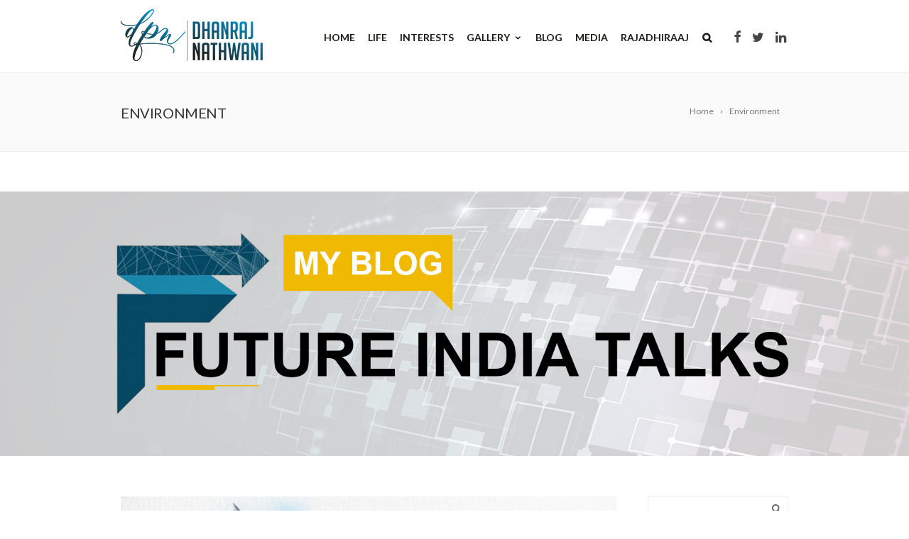

--- FILE ---
content_type: text/html; charset=UTF-8
request_url: https://dhanrajnathwani.com/category/environment/
body_size: 11796
content:
<!DOCTYPE html> <!--[if IE 7]><html class="ie ie7" lang="en"> <![endif]--> <!--[if IE 8]><html class="ie ie8" lang="en"> <![endif]--> <!--[if !(IE 7) | !(IE 8)  ]><!--><html lang="en"> <!--<![endif]--><head><meta charset="UTF-8"><meta name="viewport" content="width=device-width, initial-scale=1, maximum-scale=1"><link rel="icon" type="image/x-icon" href="https://dhanrajnathwani.com/wp-content/themes/fortuna/images/favicon.png">  <script async src="https://www.googletagmanager.com/gtag/js?id=UA-135632828-1"></script> <script>window.dataLayer = window.dataLayer || [];
  function gtag(){dataLayer.push(arguments);}
  gtag('js', new Date());

  gtag('config', 'UA-135632828-1');</script> <title>Environment &#8211; Dhanraj Nathwani</title><link rel="stylesheet" href="https://fonts.googleapis.com/css?family=Lato%3A100%2C100italic%2C300%2C300italic%2Cregular%2Citalic%2C700%2C700italic%2C900%2C900italic%7CLato%3A300%2C400%2C700%2C400italic%7CMontserrat%3A400%2C500%2C600%2C700&subset=" /><meta name='robots' content='max-image-preview:large' /><link rel='dns-prefetch' href='//www.google.com' /><link rel='dns-prefetch' href='//fonts.googleapis.com' /><link rel="alternate" type="application/rss+xml" title="Dhanraj Nathwani &raquo; Feed" href="https://dhanrajnathwani.com/feed/" /><link rel="alternate" type="application/rss+xml" title="Dhanraj Nathwani &raquo; Comments Feed" href="https://dhanrajnathwani.com/comments/feed/" /><link rel="alternate" type="application/rss+xml" title="Dhanraj Nathwani &raquo; Environment Category Feed" href="https://dhanrajnathwani.com/category/environment/feed/" /><style type="text/css">img.wp-smiley,img.emoji{display:inline!important;border:none!important;box-shadow:none!important;height:1em!important;width:1em!important;margin:0 0.07em!important;vertical-align:-0.1em!important;background:none!important;padding:0!important}</style><link data-minify="1" rel='stylesheet' id='developer-custom-styles-css'  href='https://dhanrajnathwani.com/wp-content/cache/min/1/wp-content/themes/fortuna/stylesheets/custom-2e16062303d354cf18358d28fe428445.css' type='text/css' media='all' /><link rel='stylesheet' id='wp-block-library-css'  href='https://dhanrajnathwani.com/wp-includes/css/dist/block-library/style.min.css?ver=5.9.12' type='text/css' media='all' /><style id='global-styles-inline-css' type='text/css'>body{--wp--preset--color--black:#000;--wp--preset--color--cyan-bluish-gray:#abb8c3;--wp--preset--color--white:#fff;--wp--preset--color--pale-pink:#f78da7;--wp--preset--color--vivid-red:#cf2e2e;--wp--preset--color--luminous-vivid-orange:#ff6900;--wp--preset--color--luminous-vivid-amber:#fcb900;--wp--preset--color--light-green-cyan:#7bdcb5;--wp--preset--color--vivid-green-cyan:#00d084;--wp--preset--color--pale-cyan-blue:#8ed1fc;--wp--preset--color--vivid-cyan-blue:#0693e3;--wp--preset--color--vivid-purple:#9b51e0;--wp--preset--gradient--vivid-cyan-blue-to-vivid-purple:linear-gradient(135deg,rgba(6,147,227,1) 0%,rgb(155,81,224) 100%);--wp--preset--gradient--light-green-cyan-to-vivid-green-cyan:linear-gradient(135deg,rgb(122,220,180) 0%,rgb(0,208,130) 100%);--wp--preset--gradient--luminous-vivid-amber-to-luminous-vivid-orange:linear-gradient(135deg,rgba(252,185,0,1) 0%,rgba(255,105,0,1) 100%);--wp--preset--gradient--luminous-vivid-orange-to-vivid-red:linear-gradient(135deg,rgba(255,105,0,1) 0%,rgb(207,46,46) 100%);--wp--preset--gradient--very-light-gray-to-cyan-bluish-gray:linear-gradient(135deg,rgb(238,238,238) 0%,rgb(169,184,195) 100%);--wp--preset--gradient--cool-to-warm-spectrum:linear-gradient(135deg,rgb(74,234,220) 0%,rgb(151,120,209) 20%,rgb(207,42,186) 40%,rgb(238,44,130) 60%,rgb(251,105,98) 80%,rgb(254,248,76) 100%);--wp--preset--gradient--blush-light-purple:linear-gradient(135deg,rgb(255,206,236) 0%,rgb(152,150,240) 100%);--wp--preset--gradient--blush-bordeaux:linear-gradient(135deg,rgb(254,205,165) 0%,rgb(254,45,45) 50%,rgb(107,0,62) 100%);--wp--preset--gradient--luminous-dusk:linear-gradient(135deg,rgb(255,203,112) 0%,rgb(199,81,192) 50%,rgb(65,88,208) 100%);--wp--preset--gradient--pale-ocean:linear-gradient(135deg,rgb(255,245,203) 0%,rgb(182,227,212) 50%,rgb(51,167,181) 100%);--wp--preset--gradient--electric-grass:linear-gradient(135deg,rgb(202,248,128) 0%,rgb(113,206,126) 100%);--wp--preset--gradient--midnight:linear-gradient(135deg,rgb(2,3,129) 0%,rgb(40,116,252) 100%);--wp--preset--duotone--dark-grayscale:url('#wp-duotone-dark-grayscale');--wp--preset--duotone--grayscale:url('#wp-duotone-grayscale');--wp--preset--duotone--purple-yellow:url('#wp-duotone-purple-yellow');--wp--preset--duotone--blue-red:url('#wp-duotone-blue-red');--wp--preset--duotone--midnight:url('#wp-duotone-midnight');--wp--preset--duotone--magenta-yellow:url('#wp-duotone-magenta-yellow');--wp--preset--duotone--purple-green:url('#wp-duotone-purple-green');--wp--preset--duotone--blue-orange:url('#wp-duotone-blue-orange');--wp--preset--font-size--small:13px;--wp--preset--font-size--medium:20px;--wp--preset--font-size--large:36px;--wp--preset--font-size--x-large:42px}.has-black-color{color:var(--wp--preset--color--black)!important}.has-cyan-bluish-gray-color{color:var(--wp--preset--color--cyan-bluish-gray)!important}.has-white-color{color:var(--wp--preset--color--white)!important}.has-pale-pink-color{color:var(--wp--preset--color--pale-pink)!important}.has-vivid-red-color{color:var(--wp--preset--color--vivid-red)!important}.has-luminous-vivid-orange-color{color:var(--wp--preset--color--luminous-vivid-orange)!important}.has-luminous-vivid-amber-color{color:var(--wp--preset--color--luminous-vivid-amber)!important}.has-light-green-cyan-color{color:var(--wp--preset--color--light-green-cyan)!important}.has-vivid-green-cyan-color{color:var(--wp--preset--color--vivid-green-cyan)!important}.has-pale-cyan-blue-color{color:var(--wp--preset--color--pale-cyan-blue)!important}.has-vivid-cyan-blue-color{color:var(--wp--preset--color--vivid-cyan-blue)!important}.has-vivid-purple-color{color:var(--wp--preset--color--vivid-purple)!important}.has-black-background-color{background-color:var(--wp--preset--color--black)!important}.has-cyan-bluish-gray-background-color{background-color:var(--wp--preset--color--cyan-bluish-gray)!important}.has-white-background-color{background-color:var(--wp--preset--color--white)!important}.has-pale-pink-background-color{background-color:var(--wp--preset--color--pale-pink)!important}.has-vivid-red-background-color{background-color:var(--wp--preset--color--vivid-red)!important}.has-luminous-vivid-orange-background-color{background-color:var(--wp--preset--color--luminous-vivid-orange)!important}.has-luminous-vivid-amber-background-color{background-color:var(--wp--preset--color--luminous-vivid-amber)!important}.has-light-green-cyan-background-color{background-color:var(--wp--preset--color--light-green-cyan)!important}.has-vivid-green-cyan-background-color{background-color:var(--wp--preset--color--vivid-green-cyan)!important}.has-pale-cyan-blue-background-color{background-color:var(--wp--preset--color--pale-cyan-blue)!important}.has-vivid-cyan-blue-background-color{background-color:var(--wp--preset--color--vivid-cyan-blue)!important}.has-vivid-purple-background-color{background-color:var(--wp--preset--color--vivid-purple)!important}.has-black-border-color{border-color:var(--wp--preset--color--black)!important}.has-cyan-bluish-gray-border-color{border-color:var(--wp--preset--color--cyan-bluish-gray)!important}.has-white-border-color{border-color:var(--wp--preset--color--white)!important}.has-pale-pink-border-color{border-color:var(--wp--preset--color--pale-pink)!important}.has-vivid-red-border-color{border-color:var(--wp--preset--color--vivid-red)!important}.has-luminous-vivid-orange-border-color{border-color:var(--wp--preset--color--luminous-vivid-orange)!important}.has-luminous-vivid-amber-border-color{border-color:var(--wp--preset--color--luminous-vivid-amber)!important}.has-light-green-cyan-border-color{border-color:var(--wp--preset--color--light-green-cyan)!important}.has-vivid-green-cyan-border-color{border-color:var(--wp--preset--color--vivid-green-cyan)!important}.has-pale-cyan-blue-border-color{border-color:var(--wp--preset--color--pale-cyan-blue)!important}.has-vivid-cyan-blue-border-color{border-color:var(--wp--preset--color--vivid-cyan-blue)!important}.has-vivid-purple-border-color{border-color:var(--wp--preset--color--vivid-purple)!important}.has-vivid-cyan-blue-to-vivid-purple-gradient-background{background:var(--wp--preset--gradient--vivid-cyan-blue-to-vivid-purple)!important}.has-light-green-cyan-to-vivid-green-cyan-gradient-background{background:var(--wp--preset--gradient--light-green-cyan-to-vivid-green-cyan)!important}.has-luminous-vivid-amber-to-luminous-vivid-orange-gradient-background{background:var(--wp--preset--gradient--luminous-vivid-amber-to-luminous-vivid-orange)!important}.has-luminous-vivid-orange-to-vivid-red-gradient-background{background:var(--wp--preset--gradient--luminous-vivid-orange-to-vivid-red)!important}.has-very-light-gray-to-cyan-bluish-gray-gradient-background{background:var(--wp--preset--gradient--very-light-gray-to-cyan-bluish-gray)!important}.has-cool-to-warm-spectrum-gradient-background{background:var(--wp--preset--gradient--cool-to-warm-spectrum)!important}.has-blush-light-purple-gradient-background{background:var(--wp--preset--gradient--blush-light-purple)!important}.has-blush-bordeaux-gradient-background{background:var(--wp--preset--gradient--blush-bordeaux)!important}.has-luminous-dusk-gradient-background{background:var(--wp--preset--gradient--luminous-dusk)!important}.has-pale-ocean-gradient-background{background:var(--wp--preset--gradient--pale-ocean)!important}.has-electric-grass-gradient-background{background:var(--wp--preset--gradient--electric-grass)!important}.has-midnight-gradient-background{background:var(--wp--preset--gradient--midnight)!important}.has-small-font-size{font-size:var(--wp--preset--font-size--small)!important}.has-medium-font-size{font-size:var(--wp--preset--font-size--medium)!important}.has-large-font-size{font-size:var(--wp--preset--font-size--large)!important}.has-x-large-font-size{font-size:var(--wp--preset--font-size--x-large)!important}</style><link data-minify="1" rel='stylesheet' id='contact-form-7-css'  href='https://dhanrajnathwani.com/wp-content/cache/min/1/wp-content/plugins/contact-form-7/includes/css/styles-a3b105426a3aea8b0f436287aa9acf12.css' type='text/css' media='all' /><link rel='stylesheet' id='dashicons-css'  href='https://dhanrajnathwani.com/wp-includes/css/dashicons.min.css?ver=5.9.12' type='text/css' media='all' /><link data-minify="1" rel='stylesheet' id='to-top-css'  href='https://dhanrajnathwani.com/wp-content/cache/min/1/wp-content/plugins/to-top/public/css/to-top-public-f9c67ae22209b17129f62bf130798749.css' type='text/css' media='all' /><link data-minify="1" rel='stylesheet' id='boc-grid-css'  href='https://dhanrajnathwani.com/wp-content/cache/min/1/wp-content/themes/fortuna/stylesheets/grid-51659310f5a54e0cd99906c1b5593a94.css' type='text/css' media='all' /><link data-minify="1" rel='stylesheet' id='boc-icon-css'  href='https://dhanrajnathwani.com/wp-content/cache/min/1/wp-content/themes/fortuna/stylesheets/icons-58e2ee2f81e50ba97753a083a14f7a68.css' type='text/css' media='all' /><link rel='stylesheet' id='js_composer_front-css'  href='https://dhanrajnathwani.com/wp-content/plugins/js_composer/assets/css/js_composer.min.css?ver=5.4.5' type='text/css' media='all' /><link data-minify="1" rel='stylesheet' id='boc-main-styles-css'  href='https://dhanrajnathwani.com/wp-content/cache/min/1/wp-content/themes/fortuna/style-c7fda6b104a5d6658076465d5d7620d9.css' type='text/css' media='all' /><link data-minify="1" rel='stylesheet' id='boc-animation-styles-css'  href='https://dhanrajnathwani.com/wp-content/cache/min/1/wp-content/themes/fortuna/stylesheets/animations-a98942733c4afffe6271c5ea8cc85840.css' type='text/css' media='all' /><style id='boc-animation-styles-inline-css' type='text/css'>#menu>ul>li>a{font-family:'Lato',Montserrat,Arial,Helvetica,sans-serif}#menu>ul>li>a{font-weight:700}#menu>ul>li ul>li>a{font-family:'Lato',Montserrat,Arial,Helvetica,sans-serif}#menu>ul>li ul>li>a{text-transform:none}#menu>ul>li ul>li>a{letter-spacing:-.01em}h1,h2,h3,h4,h5,h6,.title,.heading_font,.counter-digit,.htabs a,.woocommerce-page div.product .woocommerce-tabs ul.tabs li{font-family:'Lato',Montserrat,Arial,Helvetica,sans-serif}.button,a.button,button,input[type='submit'],input[type='reset'],input[type='button']{font-family:'Lato',Arial,Helvetica,sans-serif}.button,a.button,button,input[type='submit'],input[type='reset'],input[type='button']{text-transform:uppercase}.button,a.button,button,input[type='submit'],input[type='reset'],input[type='button']{font-weight:700}.button,a.button,button,input[type='submit'],input[type='reset'],input[type='button']{letter-spacing:.08em}@media only screen and (min-width:1018px){#menu>ul>li>a,#header .header_cart .icon{line-height:96px}.header_cart .widget_shopping_cart{top:96px}#menu>ul>li.boc_nav_button{height:96px}#logo .logo_img{height:100px}#boc_searchform_close{top:39px}}#header{position:relative;-webkit-transition:0;-moz-transition:0;-ms-transition:0;-o-transition:0;transition:0}#menu>ul>li>a,#header .header_cart a.icon{color:#1c1b19}#menu>ul>li.boc_nav_button a{color:#1c1b19;border:2px solid #1c1b19}#menu>ul>li:not(.boc_nav_button):hover>a,#header .header_cart li a.icon:hover{color:#0f9bd6}#menu>ul>li.boc_nav_button a:hover{background:#0f9bd6;border:2px solid #0f9bd6}.main_menu_underline_effect #menu>ul>li>a:after{background-color:#0f9bd6}.custom_menu_1 #menu>ul>li div{border-top:2px solid #0f9bd6}.custom_menu_2 #menu>ul>li div{border-top:2px solid #0f9bd6}.custom_menu_3 #menu>ul>li div{border-top:2px solid #0f9bd6}.custom_menu_3 #menu>ul>li ul>li>a:hover{background-color:#0f9bd6}.custom_menu_4 #menu>ul>li div{border-top:2px solid #0f9bd6}.custom_menu_4 #menu>ul>li ul>li>a:hover{background-color:#0f9bd6}.custom_menu_5 #menu>ul>li ul>li>a:hover{background-color:#0f9bd6}.custom_menu_5 #menu>ul>li:hover>a{border-top:2px solid #0f9bd6}.custom_menu_6 #menu>ul>li ul>li>a:hover{background-color:#0f9bd6}.custom_menu_6 #menu>ul>li:not(.boc_nav_button):hover>a{border-top:2px solid #0f9bd6}a:hover,a:focus,.post_content a:not(.button),.post_content a:not(.button):visited,.post_content .wpb_widgetised_column a:not(.button):hover{color:#0f9bd6}.post_content .wpb_widgetised_column .side_bar_menu a:not(.button):hover{color:#333}.boc_preloader_icon:before{border-color:#0f9bd6 rgba(0,0,0,0) rgba(0,0,0,0)}.dark_links a:hover,.white_links a:hover,.dark_links a:hover h2,.dark_links a:hover h3{color:#0f9bd6!important}.side_icon_box h3 a:hover,.post_content .team_block h4 a:hover,.team_block .team_icons a:hover{color:#0f9bd6}.button:hover,a:hover.button,button:hover,input[type="submit"]:hover,input[type="reset"]:hover,input[type="button"]:hover,.btn_theme_color,a.btn_theme_color{color:#fff;background-color:#0f9bd6}input.btn_theme_color,a.btn_theme_color,.btn_theme_color{color:#fff;background-color:#0f9bd6}.btn_theme_color:hover,input.btn_theme_color:hover,a:hover.btn_theme_color{color:#fff;background-color:#444}input.btn_theme_color.btn_outline,a.btn_theme_color.btn_outline,.btn_theme_color.btn_outline{color:#0f9bd6!important;border:2px solid #0f9bd6}input.btn_theme_color.btn_outline:hover,a.btn_theme_color.btn_outline:hover,.btn_theme_color.btn_outline:hover{background-color:#0f9bd6!important}#boc_searchform_close:hover{color:#0f9bd6}.section_big_title h1 strong,h1 strong,h2 strong,h3 strong,h4 strong,h5 strong{color:#0f9bd6}.top_icon_box h3 a:hover{color:#0f9bd6}.htabs a.selected{border-top:2px solid #0f9bd6}.resp-vtabs .resp-tabs-list li.resp-tab-active{border-left:2px solid #0f9bd6}.minimal_style.horizontal .resp-tabs-list li.resp-tab-active,.minimal_style.resp-vtabs .resp-tabs-list li.resp-tab-active{background:#0f9bd6}#s:focus{border:1px solid #0f9bd6}.breadcrumb a:hover{color:#0f9bd6}.tagcloud a:hover{background-color:#0f9bd6}.month{background-color:#0f9bd6}.small_month{background-color:#0f9bd6}.post_meta a:hover{color:#0f9bd6}.horizontal .resp-tabs-list li.resp-tab-active{border-top:2px solid #0f9bd6}.resp-vtabs li.resp-tab-active{border-left:2px solid #0f9bd6}#portfolio_filter{background-color:#0f9bd6}#portfolio_filter ul li div:hover{background-color:#0f9bd6}.portfolio_inline_filter ul li div:hover{background-color:#0f9bd6}.counter-digit{color:#0f9bd6}.tp-caption a:hover{color:#0f9bd6}.more-link1:before{color:#0f9bd6}.more-link2:before{background:#0f9bd6}.image_featured_text .pos{color:#0f9bd6}.side_icon_box .icon_feat i.icon{color:#0f9bd6}.side_icon_box .icon_feat.icon_solid{background-color:#0f9bd6}.boc_list_item .li_icon i.icon{color:#0f9bd6}.boc_list_item .li_icon.icon_solid{background:#0f9bd6}.top_icon_box.type1 .icon_holder .icon_bgr{background-color:#0f9bd6}.top_icon_box.type1:hover .icon_holder .icon_bgr{border:2px solid #0f9bd6}.top_icon_box.type1 .icon_holder .icon_bgr:after,.top_icon_box.type1:hover .icon_holder .icon_bgr:after{border:2px solid #0f9bd6}.top_icon_box.type1:hover .icon_holder i{color:#0f9bd6}.top_icon_box.type2 .icon_holder .icon_bgr{background-color:#0f9bd6}.top_icon_box.type2:hover .icon_holder .icon_bgr{background-color:#fff}.top_icon_box.type2:hover .icon_holder i{color:#0f9bd6}.top_icon_box.type3 .icon_holder .icon_bgr:after{border:2px solid #0f9bd6}.top_icon_box.type3:hover .icon_holder .icon_bgr{background-color:#0f9bd6}.top_icon_box.type3:hover .icon_holder .icon_bgr:after{border:2px solid #0f9bd6}.top_icon_box.type3 .icon_holder i{color:#0f9bd6}.top_icon_box.type3:hover .icon_holder i{color:#fff}.top_icon_box.type4:hover .icon_holder .icon_bgr{border:2px solid #0f9bd6}.top_icon_box.type4:hover .icon_holder .icon_bgr:after{border:3px solid #0f9bd6}.top_icon_box.type4 .icon_holder i{color:#0f9bd6}.top_icon_box.type4:hover .icon_holder i{color:#0f9bd6}.top_icon_box.type5 .icon_holder i{color:#0f9bd6}.top_icon_box.type5:hover .icon_holder i{color:#0f9bd6}a .pic_info.type11 .plus_overlay{border-bottom:50px solid rgba(15,155,214,.8)}a:hover .pic_info.type11 .plus_overlay{border-bottom:1000px solid rgba(15,155,214,.8)}a .pic_info.type12 .img_overlay_icon,a:hover .pic_info.type12 .img_overlay_icon{background:rgba(15,155,214,.8)}h2.title strong{color:#0f9bd6}ul.theme_color_ul li:before{color:#0f9bd6}.custom_slides.nav_design_1 .cs_nav_item.active .cs_nav_icon i.icon{color:#0f9bd6}.custom_slides.nav_style_1.nav_design_1 .cs_nav_item:hover .cs_nav_icon i.icon,.custom_slides.nav_style_1.nav_design_2 .cs_nav_item:hover .cs_nav_icon i.icon{color:#0f9bd6}.custom_slides.nav_design_2 .cs_nav_item.active .cs_nav_icon{background:#0f9bd6}.cs_nav_item.has_no_text:hover .cs_nav_icon i.icon{color:#0f9bd6}.custom_slides.nav_style_2 .cs_txt{color:#0f9bd6}.acc_control,.active_acc .acc_control,.acc_holder.with_bgr .active_acc .acc_control{background-color:#0f9bd6}.text_box.left_border{border-left:3px solid #0f9bd6}.owl-theme .owl-controls .owl-nav div{background:#0f9bd6}.owl-theme .owl-dots .owl-dot.active span{background:#0f9bd6}.img_slider.owl-theme .owl-controls .owl-nav div:not(.disabled):hover{background:#0f9bd6}.testimonial_style_big.owl-theme .owl-controls .owl-nav div:hover,.posts_carousel_holder.owl_side_arrows .owl-theme .owl-controls .owl-nav div:hover,.img_carousel_holder.owl_side_arrows .owl-theme .owl-controls .owl-nav div:hover,.content_slides_arrowed.owl-theme .owl-controls .owl-nav div:hover,.portfolio_carousel_holder.owl_side_arrows .owl-theme .owl-controls .owl-nav div:hover{color:#0f9bd6}.boc_text_slider_word,.boc_text_slider_word_start{background:#0f9bd6}.post_item_block.boxed .pic{border-bottom:3px solid #0f9bd6}.team_block .team_desc{color:#0f9bd6}.bar_graph span,.bar_graph.thin_style span{background-color:#0f9bd6}.pagination .links a:hover{background-color:#0f9bd6}.hilite{background:#0f9bd6}.price_column.price_column_featured ul li.price_column_title{background:#0f9bd6}blockquote{border-left:3px solid #0f9bd6}.text_box.left_border{border-left:3px solid #0f9bd6}.fortuna_table tr:hover td{background:rgba(15,155,214,.08)}.header_cart ul.cart_list li a,.header_cart ul.product_list_widget li a{color:#0f9bd6}.header_cart .cart-notification{background-color:#0f9bd6}.header_cart .cart-notification:after{border-bottom-color:#0f9bd6}.woocommerce .product_meta a{color:#0f9bd6}.woocommerce a.button,.woocommerce button.button,.woocommerce input.button,.woocommerce #respond input#submit,.woocommerce #content input.button,.woocommerce-page a.button,.woocommerce-page button.button,.woocommerce-page input.button,.woocommerce-page #respond input#submit,.woocommerce-page #content input.button{background-color:#0f9bd6!important}.header_cart .cart-wrap{background-color:#0f9bd6}.header_cart .cart-wrap:before{border-color:transparent #0f9bd6 transparent}.woocommerce .widget_price_filter .ui-slider .ui-slider-range,.woocommerce-page .widget_price_filter .ui-slider .ui-slider-range{background-color:#0f9bd6!important}.woocommerce nav.woocommerce-pagination ul li a:hover,.woocommerce nav.woocommerce-pagination ul li a:focus,.woocommerce #content nav.woocommerce-pagination ul li a:hover,.woocommerce #content nav.woocommerce-pagination ul li a:focus,.woocommerce-page nav.woocommerce-pagination ul li a:hover,.woocommerce-page nav.woocommerce-pagination ul li a:focus,.woocommerce-page #content nav.woocommerce-pagination ul li a:hover,.woocommerce-page #content nav.woocommerce-pagination ul li a:focus{background-color:#0f9bd6!important}.info h2{background-color:#0f9bd6}#footer a:hover{color:#0f9bd6}a .pic_info.type1 .plus_overlay{border-bottom:50px solid rgba(15,155,214,.8)}a:hover .pic_info.type1 .plus_overlay{border-bottom:1000px solid rgba(15,155,214,.8)}a .pic_info.type2 .plus_overlay{border-bottom:50px solid rgba(15,155,214,.75)}a:hover .pic_info.type2 .plus_overlay{border-bottom:860px solid rgba(15,155,214,.8)}a .pic_info.type3 .img_overlay_icon{background:rgba(15,155,214,.8)}a:hover .pic_info.type3 .img_overlay_icon{background:rgba(15,155,214,.8)}a .pic_info.type4 .img_overlay_icon{border-bottom:2px solid rgba(15,155,214,.9)}a:hover .pic_info.type5 .info_overlay{background:#0f9bd6}.pic_info.type6 .info_overlay{background:#0f9bd6}a .pic_info.type6 .plus_overlay{border-bottom:50px solid #0f9bd6}.pic_info.type7 .info_overlay{background:rgba(15,155,214,.85)}@media only screen and (max-width:768px){.cs_nav .cs_nav_item.active{background:#0f9bd6!important}}#footer{position:relative}.author{display:none}.comments{display:none}.comment-respond{display:none}</style><link data-minify="1" rel='stylesheet' id='boc-responsive-style-css'  href='https://dhanrajnathwani.com/wp-content/cache/min/1/wp-content/themes/fortuna/stylesheets/grid_responsive-b212d9a0fdc4cedb9330f1facdd2e9ca.css' type='text/css' media='all' /> <script type='text/javascript' src='https://dhanrajnathwani.com/wp-includes/js/jquery/jquery.min.js?ver=3.6.0' id='jquery-core-js'></script> <script type='text/javascript' src='https://dhanrajnathwani.com/wp-includes/js/jquery/jquery-migrate.min.js?ver=3.3.2' id='jquery-migrate-js' defer></script> <script type='text/javascript' src='https://dhanrajnathwani.com/wp-content/themes/fortuna/js/custom-script.js?ver=5.9.12' id='custom-script-js' defer></script> <script type='text/javascript' id='to-top-js-extra'>/* <![CDATA[ */ var to_top_options = {"scroll_offset":"100","icon_opacity":"50","style":"icon","icon_type":"dashicons-arrow-up-alt2","icon_color":"#ffffff","icon_bg_color":"#000000","icon_size":"32","border_radius":"5","image":"https:\/\/dhanrajnathwani.com\/wp-content\/plugins\/to-top\/admin\/images\/default.png","image_width":"65","image_alt":"","location":"bottom-right","margin_x":"20","margin_y":"20","show_on_admin":"0","enable_autohide":"0","autohide_time":"2","enable_hide_small_device":"0","small_device_max_width":"640","reset":"0"}; /* ]]> */</script> <script data-minify="1" async type='text/javascript' src='https://dhanrajnathwani.com/wp-content/cache/min/1/wp-content/plugins/to-top/public/js/to-top-public-5d9a6f3698af8fd07631168ee603d9c0.js' id='to-top-js'></script> <script type='text/javascript' src='https://dhanrajnathwani.com/wp-content/themes/fortuna/js/libs.min.js?ver=5.9.12' id='fortuna.lib-js' defer></script> <script type='text/javascript' id='fortuna.common-js-extra'>/* <![CDATA[ */ var bocJSParams = {"boc_is_mobile_device":"","boc_theme_url":"https:\/\/dhanrajnathwani.com\/wp-content\/themes\/fortuna","header_height":"100","sticky_header":"0","submenu_arrow_effect":"1","mm_bordered_columns":"1","transparent_header":"0","fixed_footer":"0","boc_submenu_animation_effect":"sub_fade_in"}; /* ]]> */</script> <script data-minify="1" type='text/javascript' src='https://dhanrajnathwani.com/wp-content/cache/min/1/wp-content/themes/fortuna/js/common-5c1dfbe9d432e79bb17a0b18f97e6fbd.js' id='fortuna.common-js' defer></script> <script data-minify="1" type='text/javascript' src='https://dhanrajnathwani.com/wp-content/cache/min/1/wp-content/themes/fortuna/js/jquery.smoothscroll-a44251e8951af0540cdb4ff33c0e39c6.js' id='smoothscroll-js' defer></script> <link rel="https://api.w.org/" href="https://dhanrajnathwani.com/wp-json/" /><link rel="alternate" type="application/json" href="https://dhanrajnathwani.com/wp-json/wp/v2/categories/29" /><link rel="EditURI" type="application/rsd+xml" title="RSD" href="https://dhanrajnathwani.com/xmlrpc.php?rsd" /><link rel="wlwmanifest" type="application/wlwmanifest+xml" href="https://dhanrajnathwani.com/wp-includes/wlwmanifest.xml" /><meta name="generator" content="WordPress 5.9.12" /><meta name="google-site-verification" content="C7lNdY3ttgx-Ssr_xhqV2_OuqQTMVksX5TdXUfcfgqU" /><script type='text/javascript'>jQuery(document).ready(function($) {
				var ult_smooth_speed = 250;
				var ult_smooth_step = 45;
				$('html').attr('data-ult_smooth_speed',ult_smooth_speed).attr('data-ult_smooth_step',ult_smooth_step);
				});</script><meta name="generator" content="Powered by WPBakery Page Builder - drag and drop page builder for WordPress."/> <!--[if lte IE 9]><link rel="stylesheet" type="text/css" href="https://dhanrajnathwani.com/wp-content/plugins/js_composer/assets/css/vc_lte_ie9.min.css" media="screen"><![endif]--><style type="text/css" id="wp-custom-css">.remove-style .vc_column-inner{padding:0}</style><noscript><style type="text/css">.wpb_animate_when_almost_visible{opacity:1}</style></noscript></head><body class="archive category category-environment category-29 wpb-js-composer js-comp-ver-5.4.5 vc_responsive"><div id="boc_page_preloader"> <span class="boc_preloader_icon"></span></div><div id="wrapper" class="full_width_wrapper page_title_bgr responsive "><header id= "header"
class= "no_subheader
"><div class="rel_pos"><div class="container"><div class="section custom "><div class="l-part"><div id="logo"><div class='logo_img '> <a href="https://dhanrajnathwani.com/" title="Dhanraj Nathwani" rel="home"> <img src="https://dhanrajnathwani.com/wp-content/uploads/2018/12/logo-3.png" alt="Dhanraj Nathwani" /> </a></div></div><div id="mobile_menu_toggler"><div id="m_nav_menu" class="m_nav"><div class="m_nav_ham button_closed" id="m_ham_1"></div><div class="m_nav_ham button_closed" id="m_ham_2"></div><div class="m_nav_ham button_closed" id="m_ham_3"></div></div></div><div class="custom_menu_4 main_menu_underline_effect"><div id="menu" class="menu-dhanranjans-menu-one-container"><ul><li id="menu-item-24710" class="menu-item menu-item-type-post_type menu-item-object-page menu-item-home menu-item-24710"><a href="https://dhanrajnathwani.com/">Home</a></li><li id="menu-item-24714" class="menu-item menu-item-type-post_type menu-item-object-page menu-item-24714"><a href="https://dhanrajnathwani.com/life/">Life</a></li><li id="menu-item-24713" class="menu-item menu-item-type-post_type menu-item-object-page menu-item-24713"><a href="https://dhanrajnathwani.com/interests/">Interests</a></li><li id="menu-item-24712" class="menu-item menu-item-type-post_type menu-item-object-page menu-item-has-children menu-item-24712"><a href="https://dhanrajnathwani.com/gallery/">Gallery<span></span></a><ul class="sub-menu"><li id="menu-item-25166" class="menu-item menu-item-type-post_type menu-item-object-page menu-item-25166"><a href="https://dhanrajnathwani.com/personal-photo/">Personal</a></li><li id="menu-item-25165" class="menu-item menu-item-type-post_type menu-item-object-page menu-item-25165"><a href="https://dhanrajnathwani.com/professional/">Professional</a></li><li id="menu-item-25164" class="menu-item menu-item-type-post_type menu-item-object-page menu-item-25164"><a href="https://dhanrajnathwani.com/social-photo/">Social</a></li><li id="menu-item-25163" class="menu-item menu-item-type-post_type menu-item-object-page menu-item-25163"><a href="https://dhanrajnathwani.com/sports-photos/">Sports</a></li><li id="menu-item-25162" class="menu-item menu-item-type-post_type menu-item-object-page menu-item-25162"><a href="https://dhanrajnathwani.com/travel-and-photography/">Travel &#038; Photography</a></li></ul></li><li id="menu-item-24711" class="menu-item menu-item-type-post_type menu-item-object-page current_page_parent menu-item-24711"><a href="https://dhanrajnathwani.com/blog/">Blog</a></li><li id="menu-item-24715" class="menu-item menu-item-type-post_type menu-item-object-page menu-item-24715"><a href="https://dhanrajnathwani.com/media-desk/">Media</a></li><li id="menu-item-25620" class="menu-item menu-item-type-post_type menu-item-object-page menu-item-25620"><a href="https://dhanrajnathwani.com/rajadhiraaj/">Rajadhiraaj</a></li><li class="boc_search_toggle_li"><a href="#" class="header_search_icon icon icon-search3"></a></li></ul></div></div><div id="boc_searchform_in_header" class=""><div class="container"><form method="get" action="https://dhanrajnathwani.com/" role="search" class="header_search_form"><input type="search" name="s" autocomplete="off" placeholder="Type then hit enter to search..." /></form> <span id="boc_searchform_close" class="icon icon-close"></span></div></div></div><div id="heade-social-widget"><div class="textwidget"><ul class="social-list"><li><a target="_blank" href="https://www.facebook.com/DhanrajPNathwani/" rel="noopener"><i class="icon icon-facebook2"></i></a></li><li><a target="_blank" href="https://twitter.com/DhanrajNathwani" rel="noopener"><i class="icon icon-twitter2"></i></a></li><li><a target="_blank" href="https://www.linkedin.com/in/dhanraj-nathwani-b5b07951" rel="noopener"><i class="icon icon-linkedin2"></i></a></li></ul><p></p></div></div></div></div></div><div id="mobile_menu"><ul><li class="menu-item menu-item-type-post_type menu-item-object-page menu-item-home menu-item-24710"><a href="https://dhanrajnathwani.com/">Home</a></li><li class="menu-item menu-item-type-post_type menu-item-object-page menu-item-24714"><a href="https://dhanrajnathwani.com/life/">Life</a></li><li class="menu-item menu-item-type-post_type menu-item-object-page menu-item-24713"><a href="https://dhanrajnathwani.com/interests/">Interests</a></li><li class="menu-item menu-item-type-post_type menu-item-object-page menu-item-has-children menu-item-24712"><a href="https://dhanrajnathwani.com/gallery/">Gallery<span></span></a><ul class="sub-menu"><li class="menu-item menu-item-type-post_type menu-item-object-page menu-item-25166"><a href="https://dhanrajnathwani.com/personal-photo/">Personal</a></li><li class="menu-item menu-item-type-post_type menu-item-object-page menu-item-25165"><a href="https://dhanrajnathwani.com/professional/">Professional</a></li><li class="menu-item menu-item-type-post_type menu-item-object-page menu-item-25164"><a href="https://dhanrajnathwani.com/social-photo/">Social</a></li><li class="menu-item menu-item-type-post_type menu-item-object-page menu-item-25163"><a href="https://dhanrajnathwani.com/sports-photos/">Sports</a></li><li class="menu-item menu-item-type-post_type menu-item-object-page menu-item-25162"><a href="https://dhanrajnathwani.com/travel-and-photography/">Travel &#038; Photography</a></li></ul></li><li class="menu-item menu-item-type-post_type menu-item-object-page current_page_parent menu-item-24711"><a href="https://dhanrajnathwani.com/blog/">Blog</a></li><li class="menu-item menu-item-type-post_type menu-item-object-page menu-item-24715"><a href="https://dhanrajnathwani.com/media-desk/">Media</a></li><li class="menu-item menu-item-type-post_type menu-item-object-page menu-item-25620"><a href="https://dhanrajnathwani.com/rajadhiraaj/">Rajadhiraaj</a></li><li class="boc_search_toggle_li"><a href="#" class="header_search_icon icon icon-search3"></a></li></ul></div></header><div class="content_body"><div class="full_container_page_title "  style='padding: 20px 0;'><div class="container"><div class="section no_bm"><div class="breadcrumb breadcrumb_right"><a class="first_bc" href="https://dhanrajnathwani.com/"><span>Home</span></a><a class='last_bc' href="https://dhanrajnathwani.com/category/environment/"><span>Environment</span></a></div><div class="page_heading"><h1> Environment</h1></div></div></div></div> <img class="img-responsive" style="margin-bottom:50px;" src="https://dhanrajnathwani.com/wp-content/uploads/2019/01/DPN-BLOG-HEADER.jpg" /><div class="container"><div class="section"><div class='col span_3_of_4'><div class="post_item section"><div class="pic"> <a href="https://dhanrajnathwani.com/new-india-marching-towards-a-green-revolution/" title="New India: Marching towards a ‘Green Revolution’"> <img src="https://dhanrajnathwani.com/wp-content/uploads/2021/11/DPN-Social-Media-November-2021-20.png" alt=""/><div class="img_overlay"><span class="hover_icon icon_plus"></span></div> </a></div><div class="post_list_left"><div class="day">27</div><div class="month">Nov</div></div><div class="post_list_right"><h3 class="post_title"><a href="https://dhanrajnathwani.com/new-india-marching-towards-a-green-revolution/" title="Permalink to New India: Marching towards a ‘Green Revolution’">New India: Marching towards a ‘Green Revolution’</a></h3><p class="post_meta"> <span class="author"><a href="https://dhanrajnathwani.com/author/admin/">By  admin</a></span> <span class="comments no-border-comments"><a href="https://dhanrajnathwani.com/new-india-marching-towards-a-green-revolution/#respond" class="comments-link" >No comments yet</a></span></p><div class="post_description clearfix"> Climate change has emerged as the greatest threat to humanity today and it is expected to wreak further havoc on the planet for future generations. All stakeholders around the globe are looking at ways to curb this menace as it affects the planet’s health and well-being due to extreme weather&hellip;</div></div></div><div class="post_item section"><div class="pic"> <a href="https://dhanrajnathwani.com/fire-prepared-stepping-into-2020/" title="‘Fire Prepared’ - Stepping into 2020"> <img src="https://dhanrajnathwani.com/wp-content/uploads/2020/01/DPN-BLOG-IMAGE.png" alt=""/><div class="img_overlay"><span class="hover_icon icon_plus"></span></div> </a></div><div class="post_list_left"><div class="day">9</div><div class="month">Jan</div></div><div class="post_list_right"><h3 class="post_title"><a href="https://dhanrajnathwani.com/fire-prepared-stepping-into-2020/" title="Permalink to ‘Fire Prepared’ &#8211; Stepping into 2020">‘Fire Prepared’ &#8211; Stepping into 2020</a></h3><p class="post_meta"> <span class="author"><a href="https://dhanrajnathwani.com/author/admin/">By  admin</a></span> <span class="comments no-border-comments"><a href="https://dhanrajnathwani.com/fire-prepared-stepping-into-2020/#respond" class="comments-link" >No comments yet</a></span></p><div class="post_description clearfix"> We are stepping into a new year and I have always believed that the best way to do it is by planning for the best and being prepared for the worst. 2019 was a year of many events, incidents, achievements and few disasters. On one side the country took pride&hellip;</div></div></div><div class="post_item section"><div class="pic"> <a href="https://dhanrajnathwani.com/towards-clean-air-celebrating-the-innovative-indian/" title="Towards Clean Air: Celebrating the Innovative Indian"> <img src="https://dhanrajnathwani.com/wp-content/uploads/2019/11/DHANRAJ-NATHWANI-Blog-Cover-2.jpg" alt=""/><div class="img_overlay"><span class="hover_icon icon_plus"></span></div> </a></div><div class="post_list_left"><div class="day">26</div><div class="month">Nov</div></div><div class="post_list_right"><h3 class="post_title"><a href="https://dhanrajnathwani.com/towards-clean-air-celebrating-the-innovative-indian/" title="Permalink to Towards Clean Air: Celebrating the Innovative Indian">Towards Clean Air: Celebrating the Innovative Indian</a></h3><p class="post_meta"> <span class="author"><a href="https://dhanrajnathwani.com/author/admin/">By  admin</a></span> <span class="comments no-border-comments"><a href="https://dhanrajnathwani.com/towards-clean-air-celebrating-the-innovative-indian/#respond" class="comments-link" >No comments yet</a></span></p><div class="post_description clearfix"> It is now well established that the declining air quality in India poses a substantial health risk to the country’s population. The past few weeks have especially been eye-opening, as a thick curtain of smog settled on cities in North India. And as the winter months approach, the air is&hellip;</div></div></div><div class="post_item section"><div class="pic"> <a href="https://dhanrajnathwani.com/how-tech-companies-are-leading-the-fight-against-climate-change/" title="How Tech Companies Are Leading The Fight Against Climate Change"> <img src="https://dhanrajnathwani.com/wp-content/uploads/2019/02/DHANRAJ-NATHWANI-Social-Media-January-28012019.jpg" alt=""/><div class="img_overlay"><span class="hover_icon icon_plus"></span></div> </a></div><div class="post_list_left"><div class="day">29</div><div class="month">Jan</div></div><div class="post_list_right"><h3 class="post_title"><a href="https://dhanrajnathwani.com/how-tech-companies-are-leading-the-fight-against-climate-change/" title="Permalink to How Tech Companies Are Leading The Fight Against Climate Change">How Tech Companies Are Leading The Fight Against Climate Change</a></h3><p class="post_meta"> <span class="author"><a href="https://dhanrajnathwani.com/author/admin/">By  admin</a></span> <span class="comments no-border-comments"><a href="https://dhanrajnathwani.com/how-tech-companies-are-leading-the-fight-against-climate-change/#respond" class="comments-link" >No comments yet</a></span></p><div class="post_description clearfix"> The Earth’s climate has changed throughout history. Just in the last 650,000 years there have been seven cycles of glacial advance and retreat, with the abrupt end of the last ice age about 7,000 years ago marking the beginning of the modern climate era — and of human civilization. The&hellip;</div></div></div><div class="post_item section"><div class="pic"> <a href="https://dhanrajnathwani.com/saving-the-king-of-the-gir/" title="Saving the King of the Gir"> <img src="https://dhanrajnathwani.com/wp-content/uploads/2018/12/sean-stratton-763666-unsplash.jpg" alt=""/><div class="img_overlay"><span class="hover_icon icon_plus"></span></div> </a></div><div class="post_list_left"><div class="day">4</div><div class="month">Oct</div></div><div class="post_list_right"><h3 class="post_title"><a href="https://dhanrajnathwani.com/saving-the-king-of-the-gir/" title="Permalink to Saving the King of the Gir">Saving the King of the Gir</a></h3><p class="post_meta"> <span class="author"><a href="https://dhanrajnathwani.com/author/admin/">By  admin</a></span> <span class="comments no-border-comments"><a href="https://dhanrajnathwani.com/saving-the-king-of-the-gir/#respond" class="comments-link" >No comments yet</a></span></p><div class="post_description clearfix"> The first time I saw a lion at the Gir National Park, I understood the meaning of the word majestic. Its dark mane, protruding ears, and fierce stare were mesmerizing. My first thought was that the lion is called the king of the beasts for all the right reasons. The&hellip;</div></div></div><div class="post_item section"><div class="pic"> <a href="https://dhanrajnathwani.com/new-indias-preparedness-to-combat-natural-calamities/" title="New india’s preparedness to combat natural calamities"> <img src="https://dhanrajnathwani.com/wp-content/uploads/2018/12/nathan-dumlao-552236-unsplash.jpg" alt=""/><div class="img_overlay"><span class="hover_icon icon_plus"></span></div> </a></div><div class="post_list_left"><div class="day">5</div><div class="month">Sep</div></div><div class="post_list_right"><h3 class="post_title"><a href="https://dhanrajnathwani.com/new-indias-preparedness-to-combat-natural-calamities/" title="Permalink to New india’s preparedness to combat natural calamities">New india’s preparedness to combat natural calamities</a></h3><p class="post_meta"> <span class="author"><a href="https://dhanrajnathwani.com/author/admin/">By  admin</a></span> <span class="comments no-border-comments"><a href="https://dhanrajnathwani.com/new-indias-preparedness-to-combat-natural-calamities/#respond" class="comments-link" >No comments yet</a></span></p><div class="post_description clearfix"> Harold Macmillan, the former British PM was once asked what was the most difficult thing about his job. “Events, my boy, events” was his famous reply. Put in more comprehensive terminology, things happen and takes the governments and the nations by sway, while we the most powerful of all animals&hellip;</div></div></div><div class="post_item section"><div class="pic"> <a href="https://dhanrajnathwani.com/safer-environment-better-tomorrow/" title="SAFER ENVIRONMENT, BETTER TOMORROW!"> <img src="https://dhanrajnathwani.com/wp-content/uploads/2019/01/WhatsApp-Image-2018-06-07-at-2.59.26-PM.jpg" alt=""/><div class="img_overlay"><span class="hover_icon icon_plus"></span></div> </a></div><div class="post_list_left"><div class="day">7</div><div class="month">Jun</div></div><div class="post_list_right"><h3 class="post_title"><a href="https://dhanrajnathwani.com/safer-environment-better-tomorrow/" title="Permalink to SAFER ENVIRONMENT, BETTER TOMORROW!">SAFER ENVIRONMENT, BETTER TOMORROW!</a></h3><p class="post_meta"> <span class="author"><a href="https://dhanrajnathwani.com/author/admin/">By  admin</a></span> <span class="comments no-border-comments"><a href="https://dhanrajnathwani.com/safer-environment-better-tomorrow/#respond" class="comments-link" >No comments yet</a></span></p><div class="post_description clearfix"> Earth is losing its strength, the temperatures are rising, and the cities are drowning. The environment is a gift we’ve been taking for granted, a mistake that has now begun to cost us. Look around, see the irregular weather, now try & remember if it was like this 15 years&hellip;</div></div></div><div style="display: none;"></div></div><div id="sidebar" class="col span_1_of_4 sidebar"><div id="search-2" class="widget widget_search"><form role="search" method="get" id="searchform" class="searchform" action="https://dhanrajnathwani.com/"><div> <label class="screen-reader-text" for="s">Search for:</label> <input type="text" value="" name="s" id="s" /> <input type="submit" id="searchsubmit" value="Search" /></div></form></div><div id="categories-3" class="widget widget_categories"><h4 class="boc_heading bgr_dotted"><span>Categories</span></h4><ul><li class="cat-item cat-item-40"><a href="https://dhanrajnathwani.com/category/business-economy/">Business &amp; Economy</a></li><li class="cat-item cat-item-41"><a href="https://dhanrajnathwani.com/category/csr-social/">CSR &amp; Social</a></li><li class="cat-item cat-item-29 current-cat"><a aria-current="page" href="https://dhanrajnathwani.com/category/environment/">Environment</a></li><li class="cat-item cat-item-33"><a href="https://dhanrajnathwani.com/category/personal/">Personal</a></li><li class="cat-item cat-item-35"><a href="https://dhanrajnathwani.com/category/sports/">Sports</a></li><li class="cat-item cat-item-37"><a href="https://dhanrajnathwani.com/category/technology/">Technology</a></li><li class="cat-item cat-item-1"><a href="https://dhanrajnathwani.com/category/uncategorized/">Uncategorized</a></li><li class="cat-item cat-item-42"><a href="https://dhanrajnathwani.com/category/wildlife/">Wildlife</a></li></ul></div><div id="recent-posts-3" class="widget widget_recent_entries"><h4 class="boc_heading bgr_dotted"><span>Recent Post</span></h4><ul><li> <a href="https://dhanrajnathwani.com/old-is-gold-traditional-medicines-gaining-prominence/">Old is Gold: Traditional Medicines Gaining Prominence</a></li><li> <a href="https://dhanrajnathwani.com/indian-sports-marching-towards-global-stage/">Indian Sports: Marching towards Global Stage</a></li><li> <a href="https://dhanrajnathwani.com/new-india-marching-towards-a-green-revolution/">New India: Marching towards a ‘Green Revolution’</a></li><li> <a href="https://dhanrajnathwani.com/fire-prepared-stepping-into-2020/">‘Fire Prepared’ &#8211; Stepping into 2020</a></li><li> <a href="https://dhanrajnathwani.com/towards-clean-air-celebrating-the-innovative-indian/">Towards Clean Air: Celebrating the Innovative Indian</a></li></ul></div></div></div></div></div><div id="footer" class="" ><div class="container"><div class="section top-footer"><div class="col span_1_of_3"><div class="textwidget"><p style="text-align: center; margin-bottom: 20px;"><img src="[data-uri]" data-lazy-src="https://dhanrajnathwani.com/wp-content/uploads/2019/01/footer-logo.png" alt="Dhanraj Nathwani" /><noscript><img src="https://dhanrajnathwani.com/wp-content/uploads/2019/01/footer-logo.png" alt="Dhanraj Nathwani" /></noscript></p><h3 class="form-tit">Feel Free to Contact Me</h3><div role="form" class="wpcf7" id="wpcf7-f7-o1" lang="en-US" dir="ltr"><div class="screen-reader-response"><p role="status" aria-live="polite" aria-atomic="true"></p><ul></ul></div><form action="/category/environment/#wpcf7-f7-o1" method="post" class="wpcf7-form init" novalidate="novalidate" data-status="init"><div style="display: none;"> <input type="hidden" name="_wpcf7" value="7" /> <input type="hidden" name="_wpcf7_version" value="5.5.6" /> <input type="hidden" name="_wpcf7_locale" value="en_US" /> <input type="hidden" name="_wpcf7_unit_tag" value="wpcf7-f7-o1" /> <input type="hidden" name="_wpcf7_container_post" value="0" /> <input type="hidden" name="_wpcf7_posted_data_hash" value="" /> <input type="hidden" name="_wpcf7_recaptcha_response" value="" /></div><div class="form-row"><span class="wpcf7-form-control-wrap your-name"><input type="text" name="your-name" value="" size="40" class="wpcf7-form-control wpcf7-text wpcf7-validates-as-required" aria-required="true" aria-invalid="false" placeholder="Your Name" /></span></div><div class="form-row"><span class="wpcf7-form-control-wrap your-email"><input type="email" name="your-email" value="" size="40" class="wpcf7-form-control wpcf7-text wpcf7-email wpcf7-validates-as-required wpcf7-validates-as-email" aria-required="true" aria-invalid="false" placeholder="Your Email" /></span></div><div class="form-row"><span class="wpcf7-form-control-wrap your-message"><textarea name="your-message" cols="40" rows="10" class="wpcf7-form-control wpcf7-textarea" aria-invalid="false" placeholder="Your Message"></textarea></span></div><p><div id="cf7sr-69593f2311673" class="cf7sr-g-recaptcha" data-theme="light" data-type="image" data-size="normal" data-sitekey="6LfgsWgfAAAAAIacn8P-VVXtEqvGTgfddoFCekbE"></div><span class="wpcf7-form-control-wrap cf7sr-recaptcha" data-name="cf7sr-recaptcha"><input type="hidden" name="cf7sr-recaptcha" value="" class="wpcf7-form-control"></span><br /> <input type="submit" value="Send" class="wpcf7-form-control has-spinner wpcf7-submit" /></p><div class="wpcf7-response-output" aria-hidden="true"></div></form></div></div></div><div class="col span_1_of_3"><div class="textwidget"><p><a class="twitter-timeline" href="https://twitter.com/DhanrajNathwani?ref_src=twsrc%5Etfw" class="twitter-hashtag-button" data-width="370" data-height="452" data-show-count="false">Tweet #DhanrajNathwani</a><script async src="https://platform.twitter.com/widgets.js" charset="utf-8"></script></p></div></div><div class="col span_1_of_3"><div class="textwidget"><div style="width: 190px;"><iframe loading="lazy" id="ifres" style="border: none; overflow: hidden;" src="https://www.facebook.com/plugins/page.php?href=https%3A%2F%2Fwww.facebook.com%2FDhanrajPNathwani%2F&amp;tabs=timeline&amp;width=370&amp;height=452&amp;small_header=true&amp;adapt_container_width=true&amp;hide_cover=true&amp;show_facepile=true&amp;appId" width="370px" height="452px" frameborder="0" scrolling="no"></iframe></div></div></div></div></div><div class="footer_btm" ><div class="container"><div class="footer_btm_inner"><div id="powered">© DHANRAJNATHWANI.COM 2026 ALL RIGHTS RESERVED.</div><div id="footer-sidebar" class="secondary"><div id="footer-menu"></div></div></div></div></div></div>  <script type="text/javascript">var recaptchaIds = [];

        var cf7srLoadRecaptcha = function() {
            var widgets = document.querySelectorAll('.cf7sr-g-recaptcha');
            for (var i = 0; i < widgets.length; ++i) {
                var widget = widgets[i];
                recaptchaIds.push(
                    grecaptcha.render(widget.id, {
                        'sitekey' : "6LfgsWgfAAAAAIacn8P-VVXtEqvGTgfddoFCekbE"                    })
                );
            }
        };

        function cf7srResetRecaptcha() {
            for (var i = 0; i < recaptchaIds.length; i++) {
                grecaptcha.reset(recaptchaIds[i]);
            }
        }

        document.querySelectorAll('.wpcf7').forEach(function(element) {
            element.addEventListener('wpcf7invalid', cf7srResetRecaptcha);
            element.addEventListener('wpcf7mailsent', cf7srResetRecaptcha);
            element.addEventListener('invalid.wpcf7', cf7srResetRecaptcha);
            element.addEventListener('mailsent.wpcf7', cf7srResetRecaptcha);
        });</script> <script src="https://www.google.com/recaptcha/api.js?onload=cf7srLoadRecaptcha&#038;render=explicit" async defer></script> <span aria-hidden="true" id="to_top_scrollup" class="dashicons dashicons-arrow-up-alt2"><span class="screen-reader-text">Scroll Up</span></span><script type='text/javascript' src='https://dhanrajnathwani.com/wp-includes/js/dist/vendor/regenerator-runtime.min.js?ver=0.13.9' id='regenerator-runtime-js' defer></script> <script type='text/javascript' src='https://dhanrajnathwani.com/wp-includes/js/dist/vendor/wp-polyfill.min.js?ver=3.15.0' id='wp-polyfill-js' defer></script> <script type='text/javascript' id='contact-form-7-js-extra'>/* <![CDATA[ */ var wpcf7 = {"api":{"root":"https:\/\/dhanrajnathwani.com\/wp-json\/","namespace":"contact-form-7\/v1"},"cached":"1"}; /* ]]> */</script> <script data-minify="1" type='text/javascript' src='https://dhanrajnathwani.com/wp-content/cache/min/1/wp-content/plugins/contact-form-7/includes/js/index-01d4a54ad3172283cf663dd76de30ba2.js' id='contact-form-7-js' defer></script> <script type='text/javascript' src='https://www.google.com/recaptcha/api.js?render=6LfgsWgfAAAAAIacn8P-VVXtEqvGTgfddoFCekbE&#038;ver=3.0' id='google-recaptcha-js' defer></script> <script type='text/javascript' id='wpcf7-recaptcha-js-extra'>/* <![CDATA[ */ var wpcf7_recaptcha = {"sitekey":"6LfgsWgfAAAAAIacn8P-VVXtEqvGTgfddoFCekbE","actions":{"homepage":"homepage","contactform":"contactform"}}; /* ]]> */</script> <script data-minify="1" type='text/javascript' src='https://dhanrajnathwani.com/wp-content/cache/min/1/wp-content/plugins/contact-form-7/modules/recaptcha/index-835667d6f43eee4cb389026225262bc9.js' id='wpcf7-recaptcha-js' defer></script> <script>(function(w, d){
	var b = d.getElementsByTagName("body")[0];
	var s = d.createElement("script"); s.async = true;
	s.src = !("IntersectionObserver" in w) ? "https://dhanrajnathwani.com/wp-content/plugins/wp-rocket/inc/front/js/lazyload-8.12.min.js" : "https://dhanrajnathwani.com/wp-content/plugins/wp-rocket/inc/front/js/lazyload-10.12.min.js";
	w.lazyLoadOptions = {
		elements_selector: "img",
		data_src: "lazy-src",
		data_srcset: "lazy-srcset",
		data_sizes: "lazy-sizes",
		skip_invisible: false,
		class_loading: "lazyloading",
		class_loaded: "lazyloaded",
		threshold: 300,
		callback_load: function(element) {
			if ( element.tagName === "IFRAME" && element.dataset.rocketLazyload == "fitvidscompatible" ) {
				if (element.classList.contains("lazyloaded") ) {
					if (typeof window.jQuery != "undefined") {
						if (jQuery.fn.fitVids) {
							jQuery(element).parent().fitVids();
						}
					}
				}
			}
		}
	}; // Your options here. See "recipes" for more information about async.
	b.appendChild(s);
}(window, document));

// Listen to the Initialized event
window.addEventListener('LazyLoad::Initialized', function (e) {
    // Get the instance and puts it in the lazyLoadInstance variable
	var lazyLoadInstance = e.detail.instance;

	var observer = new MutationObserver(function(mutations) {
		mutations.forEach(function(mutation) {
			lazyLoadInstance.update();
		} );
	} );
	
	var b      = document.getElementsByTagName("body")[0];
	var config = { childList: true, subtree: true };
	
	observer.observe(b, config);
}, false);</script><script>jQuery(document).ready( function () {
	jQuery('#ifres').load( function () {
		jQuery('this').contents().find("._2p3a").css("width","270px");
	});
});</script> </body></html>
<!-- This website is like a Rocket, isn't it? Performance optimized by WP Rocket. Learn more: https://wp-rocket.me - Debug: cached@1767456547 -->

--- FILE ---
content_type: text/html; charset=utf-8
request_url: https://www.google.com/recaptcha/api2/anchor?ar=1&k=6LfgsWgfAAAAAIacn8P-VVXtEqvGTgfddoFCekbE&co=aHR0cHM6Ly9kaGFucmFqbmF0aHdhbmkuY29tOjQ0Mw..&hl=en&type=image&v=PoyoqOPhxBO7pBk68S4YbpHZ&theme=light&size=normal&anchor-ms=20000&execute-ms=30000&cb=7xbe9ggkh4uq
body_size: 49370
content:
<!DOCTYPE HTML><html dir="ltr" lang="en"><head><meta http-equiv="Content-Type" content="text/html; charset=UTF-8">
<meta http-equiv="X-UA-Compatible" content="IE=edge">
<title>reCAPTCHA</title>
<style type="text/css">
/* cyrillic-ext */
@font-face {
  font-family: 'Roboto';
  font-style: normal;
  font-weight: 400;
  font-stretch: 100%;
  src: url(//fonts.gstatic.com/s/roboto/v48/KFO7CnqEu92Fr1ME7kSn66aGLdTylUAMa3GUBHMdazTgWw.woff2) format('woff2');
  unicode-range: U+0460-052F, U+1C80-1C8A, U+20B4, U+2DE0-2DFF, U+A640-A69F, U+FE2E-FE2F;
}
/* cyrillic */
@font-face {
  font-family: 'Roboto';
  font-style: normal;
  font-weight: 400;
  font-stretch: 100%;
  src: url(//fonts.gstatic.com/s/roboto/v48/KFO7CnqEu92Fr1ME7kSn66aGLdTylUAMa3iUBHMdazTgWw.woff2) format('woff2');
  unicode-range: U+0301, U+0400-045F, U+0490-0491, U+04B0-04B1, U+2116;
}
/* greek-ext */
@font-face {
  font-family: 'Roboto';
  font-style: normal;
  font-weight: 400;
  font-stretch: 100%;
  src: url(//fonts.gstatic.com/s/roboto/v48/KFO7CnqEu92Fr1ME7kSn66aGLdTylUAMa3CUBHMdazTgWw.woff2) format('woff2');
  unicode-range: U+1F00-1FFF;
}
/* greek */
@font-face {
  font-family: 'Roboto';
  font-style: normal;
  font-weight: 400;
  font-stretch: 100%;
  src: url(//fonts.gstatic.com/s/roboto/v48/KFO7CnqEu92Fr1ME7kSn66aGLdTylUAMa3-UBHMdazTgWw.woff2) format('woff2');
  unicode-range: U+0370-0377, U+037A-037F, U+0384-038A, U+038C, U+038E-03A1, U+03A3-03FF;
}
/* math */
@font-face {
  font-family: 'Roboto';
  font-style: normal;
  font-weight: 400;
  font-stretch: 100%;
  src: url(//fonts.gstatic.com/s/roboto/v48/KFO7CnqEu92Fr1ME7kSn66aGLdTylUAMawCUBHMdazTgWw.woff2) format('woff2');
  unicode-range: U+0302-0303, U+0305, U+0307-0308, U+0310, U+0312, U+0315, U+031A, U+0326-0327, U+032C, U+032F-0330, U+0332-0333, U+0338, U+033A, U+0346, U+034D, U+0391-03A1, U+03A3-03A9, U+03B1-03C9, U+03D1, U+03D5-03D6, U+03F0-03F1, U+03F4-03F5, U+2016-2017, U+2034-2038, U+203C, U+2040, U+2043, U+2047, U+2050, U+2057, U+205F, U+2070-2071, U+2074-208E, U+2090-209C, U+20D0-20DC, U+20E1, U+20E5-20EF, U+2100-2112, U+2114-2115, U+2117-2121, U+2123-214F, U+2190, U+2192, U+2194-21AE, U+21B0-21E5, U+21F1-21F2, U+21F4-2211, U+2213-2214, U+2216-22FF, U+2308-230B, U+2310, U+2319, U+231C-2321, U+2336-237A, U+237C, U+2395, U+239B-23B7, U+23D0, U+23DC-23E1, U+2474-2475, U+25AF, U+25B3, U+25B7, U+25BD, U+25C1, U+25CA, U+25CC, U+25FB, U+266D-266F, U+27C0-27FF, U+2900-2AFF, U+2B0E-2B11, U+2B30-2B4C, U+2BFE, U+3030, U+FF5B, U+FF5D, U+1D400-1D7FF, U+1EE00-1EEFF;
}
/* symbols */
@font-face {
  font-family: 'Roboto';
  font-style: normal;
  font-weight: 400;
  font-stretch: 100%;
  src: url(//fonts.gstatic.com/s/roboto/v48/KFO7CnqEu92Fr1ME7kSn66aGLdTylUAMaxKUBHMdazTgWw.woff2) format('woff2');
  unicode-range: U+0001-000C, U+000E-001F, U+007F-009F, U+20DD-20E0, U+20E2-20E4, U+2150-218F, U+2190, U+2192, U+2194-2199, U+21AF, U+21E6-21F0, U+21F3, U+2218-2219, U+2299, U+22C4-22C6, U+2300-243F, U+2440-244A, U+2460-24FF, U+25A0-27BF, U+2800-28FF, U+2921-2922, U+2981, U+29BF, U+29EB, U+2B00-2BFF, U+4DC0-4DFF, U+FFF9-FFFB, U+10140-1018E, U+10190-1019C, U+101A0, U+101D0-101FD, U+102E0-102FB, U+10E60-10E7E, U+1D2C0-1D2D3, U+1D2E0-1D37F, U+1F000-1F0FF, U+1F100-1F1AD, U+1F1E6-1F1FF, U+1F30D-1F30F, U+1F315, U+1F31C, U+1F31E, U+1F320-1F32C, U+1F336, U+1F378, U+1F37D, U+1F382, U+1F393-1F39F, U+1F3A7-1F3A8, U+1F3AC-1F3AF, U+1F3C2, U+1F3C4-1F3C6, U+1F3CA-1F3CE, U+1F3D4-1F3E0, U+1F3ED, U+1F3F1-1F3F3, U+1F3F5-1F3F7, U+1F408, U+1F415, U+1F41F, U+1F426, U+1F43F, U+1F441-1F442, U+1F444, U+1F446-1F449, U+1F44C-1F44E, U+1F453, U+1F46A, U+1F47D, U+1F4A3, U+1F4B0, U+1F4B3, U+1F4B9, U+1F4BB, U+1F4BF, U+1F4C8-1F4CB, U+1F4D6, U+1F4DA, U+1F4DF, U+1F4E3-1F4E6, U+1F4EA-1F4ED, U+1F4F7, U+1F4F9-1F4FB, U+1F4FD-1F4FE, U+1F503, U+1F507-1F50B, U+1F50D, U+1F512-1F513, U+1F53E-1F54A, U+1F54F-1F5FA, U+1F610, U+1F650-1F67F, U+1F687, U+1F68D, U+1F691, U+1F694, U+1F698, U+1F6AD, U+1F6B2, U+1F6B9-1F6BA, U+1F6BC, U+1F6C6-1F6CF, U+1F6D3-1F6D7, U+1F6E0-1F6EA, U+1F6F0-1F6F3, U+1F6F7-1F6FC, U+1F700-1F7FF, U+1F800-1F80B, U+1F810-1F847, U+1F850-1F859, U+1F860-1F887, U+1F890-1F8AD, U+1F8B0-1F8BB, U+1F8C0-1F8C1, U+1F900-1F90B, U+1F93B, U+1F946, U+1F984, U+1F996, U+1F9E9, U+1FA00-1FA6F, U+1FA70-1FA7C, U+1FA80-1FA89, U+1FA8F-1FAC6, U+1FACE-1FADC, U+1FADF-1FAE9, U+1FAF0-1FAF8, U+1FB00-1FBFF;
}
/* vietnamese */
@font-face {
  font-family: 'Roboto';
  font-style: normal;
  font-weight: 400;
  font-stretch: 100%;
  src: url(//fonts.gstatic.com/s/roboto/v48/KFO7CnqEu92Fr1ME7kSn66aGLdTylUAMa3OUBHMdazTgWw.woff2) format('woff2');
  unicode-range: U+0102-0103, U+0110-0111, U+0128-0129, U+0168-0169, U+01A0-01A1, U+01AF-01B0, U+0300-0301, U+0303-0304, U+0308-0309, U+0323, U+0329, U+1EA0-1EF9, U+20AB;
}
/* latin-ext */
@font-face {
  font-family: 'Roboto';
  font-style: normal;
  font-weight: 400;
  font-stretch: 100%;
  src: url(//fonts.gstatic.com/s/roboto/v48/KFO7CnqEu92Fr1ME7kSn66aGLdTylUAMa3KUBHMdazTgWw.woff2) format('woff2');
  unicode-range: U+0100-02BA, U+02BD-02C5, U+02C7-02CC, U+02CE-02D7, U+02DD-02FF, U+0304, U+0308, U+0329, U+1D00-1DBF, U+1E00-1E9F, U+1EF2-1EFF, U+2020, U+20A0-20AB, U+20AD-20C0, U+2113, U+2C60-2C7F, U+A720-A7FF;
}
/* latin */
@font-face {
  font-family: 'Roboto';
  font-style: normal;
  font-weight: 400;
  font-stretch: 100%;
  src: url(//fonts.gstatic.com/s/roboto/v48/KFO7CnqEu92Fr1ME7kSn66aGLdTylUAMa3yUBHMdazQ.woff2) format('woff2');
  unicode-range: U+0000-00FF, U+0131, U+0152-0153, U+02BB-02BC, U+02C6, U+02DA, U+02DC, U+0304, U+0308, U+0329, U+2000-206F, U+20AC, U+2122, U+2191, U+2193, U+2212, U+2215, U+FEFF, U+FFFD;
}
/* cyrillic-ext */
@font-face {
  font-family: 'Roboto';
  font-style: normal;
  font-weight: 500;
  font-stretch: 100%;
  src: url(//fonts.gstatic.com/s/roboto/v48/KFO7CnqEu92Fr1ME7kSn66aGLdTylUAMa3GUBHMdazTgWw.woff2) format('woff2');
  unicode-range: U+0460-052F, U+1C80-1C8A, U+20B4, U+2DE0-2DFF, U+A640-A69F, U+FE2E-FE2F;
}
/* cyrillic */
@font-face {
  font-family: 'Roboto';
  font-style: normal;
  font-weight: 500;
  font-stretch: 100%;
  src: url(//fonts.gstatic.com/s/roboto/v48/KFO7CnqEu92Fr1ME7kSn66aGLdTylUAMa3iUBHMdazTgWw.woff2) format('woff2');
  unicode-range: U+0301, U+0400-045F, U+0490-0491, U+04B0-04B1, U+2116;
}
/* greek-ext */
@font-face {
  font-family: 'Roboto';
  font-style: normal;
  font-weight: 500;
  font-stretch: 100%;
  src: url(//fonts.gstatic.com/s/roboto/v48/KFO7CnqEu92Fr1ME7kSn66aGLdTylUAMa3CUBHMdazTgWw.woff2) format('woff2');
  unicode-range: U+1F00-1FFF;
}
/* greek */
@font-face {
  font-family: 'Roboto';
  font-style: normal;
  font-weight: 500;
  font-stretch: 100%;
  src: url(//fonts.gstatic.com/s/roboto/v48/KFO7CnqEu92Fr1ME7kSn66aGLdTylUAMa3-UBHMdazTgWw.woff2) format('woff2');
  unicode-range: U+0370-0377, U+037A-037F, U+0384-038A, U+038C, U+038E-03A1, U+03A3-03FF;
}
/* math */
@font-face {
  font-family: 'Roboto';
  font-style: normal;
  font-weight: 500;
  font-stretch: 100%;
  src: url(//fonts.gstatic.com/s/roboto/v48/KFO7CnqEu92Fr1ME7kSn66aGLdTylUAMawCUBHMdazTgWw.woff2) format('woff2');
  unicode-range: U+0302-0303, U+0305, U+0307-0308, U+0310, U+0312, U+0315, U+031A, U+0326-0327, U+032C, U+032F-0330, U+0332-0333, U+0338, U+033A, U+0346, U+034D, U+0391-03A1, U+03A3-03A9, U+03B1-03C9, U+03D1, U+03D5-03D6, U+03F0-03F1, U+03F4-03F5, U+2016-2017, U+2034-2038, U+203C, U+2040, U+2043, U+2047, U+2050, U+2057, U+205F, U+2070-2071, U+2074-208E, U+2090-209C, U+20D0-20DC, U+20E1, U+20E5-20EF, U+2100-2112, U+2114-2115, U+2117-2121, U+2123-214F, U+2190, U+2192, U+2194-21AE, U+21B0-21E5, U+21F1-21F2, U+21F4-2211, U+2213-2214, U+2216-22FF, U+2308-230B, U+2310, U+2319, U+231C-2321, U+2336-237A, U+237C, U+2395, U+239B-23B7, U+23D0, U+23DC-23E1, U+2474-2475, U+25AF, U+25B3, U+25B7, U+25BD, U+25C1, U+25CA, U+25CC, U+25FB, U+266D-266F, U+27C0-27FF, U+2900-2AFF, U+2B0E-2B11, U+2B30-2B4C, U+2BFE, U+3030, U+FF5B, U+FF5D, U+1D400-1D7FF, U+1EE00-1EEFF;
}
/* symbols */
@font-face {
  font-family: 'Roboto';
  font-style: normal;
  font-weight: 500;
  font-stretch: 100%;
  src: url(//fonts.gstatic.com/s/roboto/v48/KFO7CnqEu92Fr1ME7kSn66aGLdTylUAMaxKUBHMdazTgWw.woff2) format('woff2');
  unicode-range: U+0001-000C, U+000E-001F, U+007F-009F, U+20DD-20E0, U+20E2-20E4, U+2150-218F, U+2190, U+2192, U+2194-2199, U+21AF, U+21E6-21F0, U+21F3, U+2218-2219, U+2299, U+22C4-22C6, U+2300-243F, U+2440-244A, U+2460-24FF, U+25A0-27BF, U+2800-28FF, U+2921-2922, U+2981, U+29BF, U+29EB, U+2B00-2BFF, U+4DC0-4DFF, U+FFF9-FFFB, U+10140-1018E, U+10190-1019C, U+101A0, U+101D0-101FD, U+102E0-102FB, U+10E60-10E7E, U+1D2C0-1D2D3, U+1D2E0-1D37F, U+1F000-1F0FF, U+1F100-1F1AD, U+1F1E6-1F1FF, U+1F30D-1F30F, U+1F315, U+1F31C, U+1F31E, U+1F320-1F32C, U+1F336, U+1F378, U+1F37D, U+1F382, U+1F393-1F39F, U+1F3A7-1F3A8, U+1F3AC-1F3AF, U+1F3C2, U+1F3C4-1F3C6, U+1F3CA-1F3CE, U+1F3D4-1F3E0, U+1F3ED, U+1F3F1-1F3F3, U+1F3F5-1F3F7, U+1F408, U+1F415, U+1F41F, U+1F426, U+1F43F, U+1F441-1F442, U+1F444, U+1F446-1F449, U+1F44C-1F44E, U+1F453, U+1F46A, U+1F47D, U+1F4A3, U+1F4B0, U+1F4B3, U+1F4B9, U+1F4BB, U+1F4BF, U+1F4C8-1F4CB, U+1F4D6, U+1F4DA, U+1F4DF, U+1F4E3-1F4E6, U+1F4EA-1F4ED, U+1F4F7, U+1F4F9-1F4FB, U+1F4FD-1F4FE, U+1F503, U+1F507-1F50B, U+1F50D, U+1F512-1F513, U+1F53E-1F54A, U+1F54F-1F5FA, U+1F610, U+1F650-1F67F, U+1F687, U+1F68D, U+1F691, U+1F694, U+1F698, U+1F6AD, U+1F6B2, U+1F6B9-1F6BA, U+1F6BC, U+1F6C6-1F6CF, U+1F6D3-1F6D7, U+1F6E0-1F6EA, U+1F6F0-1F6F3, U+1F6F7-1F6FC, U+1F700-1F7FF, U+1F800-1F80B, U+1F810-1F847, U+1F850-1F859, U+1F860-1F887, U+1F890-1F8AD, U+1F8B0-1F8BB, U+1F8C0-1F8C1, U+1F900-1F90B, U+1F93B, U+1F946, U+1F984, U+1F996, U+1F9E9, U+1FA00-1FA6F, U+1FA70-1FA7C, U+1FA80-1FA89, U+1FA8F-1FAC6, U+1FACE-1FADC, U+1FADF-1FAE9, U+1FAF0-1FAF8, U+1FB00-1FBFF;
}
/* vietnamese */
@font-face {
  font-family: 'Roboto';
  font-style: normal;
  font-weight: 500;
  font-stretch: 100%;
  src: url(//fonts.gstatic.com/s/roboto/v48/KFO7CnqEu92Fr1ME7kSn66aGLdTylUAMa3OUBHMdazTgWw.woff2) format('woff2');
  unicode-range: U+0102-0103, U+0110-0111, U+0128-0129, U+0168-0169, U+01A0-01A1, U+01AF-01B0, U+0300-0301, U+0303-0304, U+0308-0309, U+0323, U+0329, U+1EA0-1EF9, U+20AB;
}
/* latin-ext */
@font-face {
  font-family: 'Roboto';
  font-style: normal;
  font-weight: 500;
  font-stretch: 100%;
  src: url(//fonts.gstatic.com/s/roboto/v48/KFO7CnqEu92Fr1ME7kSn66aGLdTylUAMa3KUBHMdazTgWw.woff2) format('woff2');
  unicode-range: U+0100-02BA, U+02BD-02C5, U+02C7-02CC, U+02CE-02D7, U+02DD-02FF, U+0304, U+0308, U+0329, U+1D00-1DBF, U+1E00-1E9F, U+1EF2-1EFF, U+2020, U+20A0-20AB, U+20AD-20C0, U+2113, U+2C60-2C7F, U+A720-A7FF;
}
/* latin */
@font-face {
  font-family: 'Roboto';
  font-style: normal;
  font-weight: 500;
  font-stretch: 100%;
  src: url(//fonts.gstatic.com/s/roboto/v48/KFO7CnqEu92Fr1ME7kSn66aGLdTylUAMa3yUBHMdazQ.woff2) format('woff2');
  unicode-range: U+0000-00FF, U+0131, U+0152-0153, U+02BB-02BC, U+02C6, U+02DA, U+02DC, U+0304, U+0308, U+0329, U+2000-206F, U+20AC, U+2122, U+2191, U+2193, U+2212, U+2215, U+FEFF, U+FFFD;
}
/* cyrillic-ext */
@font-face {
  font-family: 'Roboto';
  font-style: normal;
  font-weight: 900;
  font-stretch: 100%;
  src: url(//fonts.gstatic.com/s/roboto/v48/KFO7CnqEu92Fr1ME7kSn66aGLdTylUAMa3GUBHMdazTgWw.woff2) format('woff2');
  unicode-range: U+0460-052F, U+1C80-1C8A, U+20B4, U+2DE0-2DFF, U+A640-A69F, U+FE2E-FE2F;
}
/* cyrillic */
@font-face {
  font-family: 'Roboto';
  font-style: normal;
  font-weight: 900;
  font-stretch: 100%;
  src: url(//fonts.gstatic.com/s/roboto/v48/KFO7CnqEu92Fr1ME7kSn66aGLdTylUAMa3iUBHMdazTgWw.woff2) format('woff2');
  unicode-range: U+0301, U+0400-045F, U+0490-0491, U+04B0-04B1, U+2116;
}
/* greek-ext */
@font-face {
  font-family: 'Roboto';
  font-style: normal;
  font-weight: 900;
  font-stretch: 100%;
  src: url(//fonts.gstatic.com/s/roboto/v48/KFO7CnqEu92Fr1ME7kSn66aGLdTylUAMa3CUBHMdazTgWw.woff2) format('woff2');
  unicode-range: U+1F00-1FFF;
}
/* greek */
@font-face {
  font-family: 'Roboto';
  font-style: normal;
  font-weight: 900;
  font-stretch: 100%;
  src: url(//fonts.gstatic.com/s/roboto/v48/KFO7CnqEu92Fr1ME7kSn66aGLdTylUAMa3-UBHMdazTgWw.woff2) format('woff2');
  unicode-range: U+0370-0377, U+037A-037F, U+0384-038A, U+038C, U+038E-03A1, U+03A3-03FF;
}
/* math */
@font-face {
  font-family: 'Roboto';
  font-style: normal;
  font-weight: 900;
  font-stretch: 100%;
  src: url(//fonts.gstatic.com/s/roboto/v48/KFO7CnqEu92Fr1ME7kSn66aGLdTylUAMawCUBHMdazTgWw.woff2) format('woff2');
  unicode-range: U+0302-0303, U+0305, U+0307-0308, U+0310, U+0312, U+0315, U+031A, U+0326-0327, U+032C, U+032F-0330, U+0332-0333, U+0338, U+033A, U+0346, U+034D, U+0391-03A1, U+03A3-03A9, U+03B1-03C9, U+03D1, U+03D5-03D6, U+03F0-03F1, U+03F4-03F5, U+2016-2017, U+2034-2038, U+203C, U+2040, U+2043, U+2047, U+2050, U+2057, U+205F, U+2070-2071, U+2074-208E, U+2090-209C, U+20D0-20DC, U+20E1, U+20E5-20EF, U+2100-2112, U+2114-2115, U+2117-2121, U+2123-214F, U+2190, U+2192, U+2194-21AE, U+21B0-21E5, U+21F1-21F2, U+21F4-2211, U+2213-2214, U+2216-22FF, U+2308-230B, U+2310, U+2319, U+231C-2321, U+2336-237A, U+237C, U+2395, U+239B-23B7, U+23D0, U+23DC-23E1, U+2474-2475, U+25AF, U+25B3, U+25B7, U+25BD, U+25C1, U+25CA, U+25CC, U+25FB, U+266D-266F, U+27C0-27FF, U+2900-2AFF, U+2B0E-2B11, U+2B30-2B4C, U+2BFE, U+3030, U+FF5B, U+FF5D, U+1D400-1D7FF, U+1EE00-1EEFF;
}
/* symbols */
@font-face {
  font-family: 'Roboto';
  font-style: normal;
  font-weight: 900;
  font-stretch: 100%;
  src: url(//fonts.gstatic.com/s/roboto/v48/KFO7CnqEu92Fr1ME7kSn66aGLdTylUAMaxKUBHMdazTgWw.woff2) format('woff2');
  unicode-range: U+0001-000C, U+000E-001F, U+007F-009F, U+20DD-20E0, U+20E2-20E4, U+2150-218F, U+2190, U+2192, U+2194-2199, U+21AF, U+21E6-21F0, U+21F3, U+2218-2219, U+2299, U+22C4-22C6, U+2300-243F, U+2440-244A, U+2460-24FF, U+25A0-27BF, U+2800-28FF, U+2921-2922, U+2981, U+29BF, U+29EB, U+2B00-2BFF, U+4DC0-4DFF, U+FFF9-FFFB, U+10140-1018E, U+10190-1019C, U+101A0, U+101D0-101FD, U+102E0-102FB, U+10E60-10E7E, U+1D2C0-1D2D3, U+1D2E0-1D37F, U+1F000-1F0FF, U+1F100-1F1AD, U+1F1E6-1F1FF, U+1F30D-1F30F, U+1F315, U+1F31C, U+1F31E, U+1F320-1F32C, U+1F336, U+1F378, U+1F37D, U+1F382, U+1F393-1F39F, U+1F3A7-1F3A8, U+1F3AC-1F3AF, U+1F3C2, U+1F3C4-1F3C6, U+1F3CA-1F3CE, U+1F3D4-1F3E0, U+1F3ED, U+1F3F1-1F3F3, U+1F3F5-1F3F7, U+1F408, U+1F415, U+1F41F, U+1F426, U+1F43F, U+1F441-1F442, U+1F444, U+1F446-1F449, U+1F44C-1F44E, U+1F453, U+1F46A, U+1F47D, U+1F4A3, U+1F4B0, U+1F4B3, U+1F4B9, U+1F4BB, U+1F4BF, U+1F4C8-1F4CB, U+1F4D6, U+1F4DA, U+1F4DF, U+1F4E3-1F4E6, U+1F4EA-1F4ED, U+1F4F7, U+1F4F9-1F4FB, U+1F4FD-1F4FE, U+1F503, U+1F507-1F50B, U+1F50D, U+1F512-1F513, U+1F53E-1F54A, U+1F54F-1F5FA, U+1F610, U+1F650-1F67F, U+1F687, U+1F68D, U+1F691, U+1F694, U+1F698, U+1F6AD, U+1F6B2, U+1F6B9-1F6BA, U+1F6BC, U+1F6C6-1F6CF, U+1F6D3-1F6D7, U+1F6E0-1F6EA, U+1F6F0-1F6F3, U+1F6F7-1F6FC, U+1F700-1F7FF, U+1F800-1F80B, U+1F810-1F847, U+1F850-1F859, U+1F860-1F887, U+1F890-1F8AD, U+1F8B0-1F8BB, U+1F8C0-1F8C1, U+1F900-1F90B, U+1F93B, U+1F946, U+1F984, U+1F996, U+1F9E9, U+1FA00-1FA6F, U+1FA70-1FA7C, U+1FA80-1FA89, U+1FA8F-1FAC6, U+1FACE-1FADC, U+1FADF-1FAE9, U+1FAF0-1FAF8, U+1FB00-1FBFF;
}
/* vietnamese */
@font-face {
  font-family: 'Roboto';
  font-style: normal;
  font-weight: 900;
  font-stretch: 100%;
  src: url(//fonts.gstatic.com/s/roboto/v48/KFO7CnqEu92Fr1ME7kSn66aGLdTylUAMa3OUBHMdazTgWw.woff2) format('woff2');
  unicode-range: U+0102-0103, U+0110-0111, U+0128-0129, U+0168-0169, U+01A0-01A1, U+01AF-01B0, U+0300-0301, U+0303-0304, U+0308-0309, U+0323, U+0329, U+1EA0-1EF9, U+20AB;
}
/* latin-ext */
@font-face {
  font-family: 'Roboto';
  font-style: normal;
  font-weight: 900;
  font-stretch: 100%;
  src: url(//fonts.gstatic.com/s/roboto/v48/KFO7CnqEu92Fr1ME7kSn66aGLdTylUAMa3KUBHMdazTgWw.woff2) format('woff2');
  unicode-range: U+0100-02BA, U+02BD-02C5, U+02C7-02CC, U+02CE-02D7, U+02DD-02FF, U+0304, U+0308, U+0329, U+1D00-1DBF, U+1E00-1E9F, U+1EF2-1EFF, U+2020, U+20A0-20AB, U+20AD-20C0, U+2113, U+2C60-2C7F, U+A720-A7FF;
}
/* latin */
@font-face {
  font-family: 'Roboto';
  font-style: normal;
  font-weight: 900;
  font-stretch: 100%;
  src: url(//fonts.gstatic.com/s/roboto/v48/KFO7CnqEu92Fr1ME7kSn66aGLdTylUAMa3yUBHMdazQ.woff2) format('woff2');
  unicode-range: U+0000-00FF, U+0131, U+0152-0153, U+02BB-02BC, U+02C6, U+02DA, U+02DC, U+0304, U+0308, U+0329, U+2000-206F, U+20AC, U+2122, U+2191, U+2193, U+2212, U+2215, U+FEFF, U+FFFD;
}

</style>
<link rel="stylesheet" type="text/css" href="https://www.gstatic.com/recaptcha/releases/PoyoqOPhxBO7pBk68S4YbpHZ/styles__ltr.css">
<script nonce="pbsoo9bWj1xKP_YjR0zf3A" type="text/javascript">window['__recaptcha_api'] = 'https://www.google.com/recaptcha/api2/';</script>
<script type="text/javascript" src="https://www.gstatic.com/recaptcha/releases/PoyoqOPhxBO7pBk68S4YbpHZ/recaptcha__en.js" nonce="pbsoo9bWj1xKP_YjR0zf3A">
      
    </script></head>
<body><div id="rc-anchor-alert" class="rc-anchor-alert"></div>
<input type="hidden" id="recaptcha-token" value="[base64]">
<script type="text/javascript" nonce="pbsoo9bWj1xKP_YjR0zf3A">
      recaptcha.anchor.Main.init("[\x22ainput\x22,[\x22bgdata\x22,\x22\x22,\[base64]/[base64]/[base64]/KE4oMTI0LHYsdi5HKSxMWihsLHYpKTpOKDEyNCx2LGwpLFYpLHYpLFQpKSxGKDE3MSx2KX0scjc9ZnVuY3Rpb24obCl7cmV0dXJuIGx9LEM9ZnVuY3Rpb24obCxWLHYpe04odixsLFYpLFZbYWtdPTI3OTZ9LG49ZnVuY3Rpb24obCxWKXtWLlg9KChWLlg/[base64]/[base64]/[base64]/[base64]/[base64]/[base64]/[base64]/[base64]/[base64]/[base64]/[base64]\\u003d\x22,\[base64]\x22,\[base64]/CpS3Do8OTw5kpbMOewqJna8KBf8KPw48sw7rDksKFeC3ClsKPw4vDrcOCwrjCtcKUQTMqw748WE/DisKowrfCg8Otw5bCisO6wrPChSPDt1ZVwrzDsMKYAwVjWDjDgTNLwobCkMKqwr/Dqn/CssKfw5Bhw6rCssKzw5BsQsOawojCrzzDjjjDq0pkfhvCuXMzTCg4wrFVScOwVBsHYAXDssORw599w61aw4jDrSLDmHjDosK1wqrCrcK5woMpEMO8csOJNUJZOMKmw6nCiylWPWzDqcKaV3vCk8KTwqEIw4jCthvCqGbCol7CpG3ChcOSQ8KGTcOBIMOKGsK/[base64]/CpWlSwpzDllhgZMKBwoDDs8KywpJVw5t3worDjcKVwqTClcOtC8KNw5/[base64]/NcOJw5HCgV7CkcOzOjzDnHXCnkwfwqDCksK0A8OawrEjwog8LEYcwqMLFcKSw74TJWcZwo8wwrfDvEbCj8KfMXICw5fCoQ52KcOMwrHDqsOUwobCvyfDhcK3eRt6wp/DkmhQEsOXwo5rwqPChcOew5t/w4dLwpXCh1tNfR7Cv8OABiRuw6XCiMKeLwBOwqzDtmzCilE2bCbCh0QKDzzCm0fCrRVyQUjCvsOsw47CryLCvDQAIMOAw7ERJ8O/wrkKw7PCkMOiBg0MwoLDs2rCjzjDoUbCtFwJYcOdEsO7w6saw7rDqThNwoDCksKjw6PCtgXCji9CYA/CgMKpw5YuBW92F8Kvw6zDrBDDizF8fBzDssKaw7TClMO9acO+w4/CtQ0Dw5B2SHkIO3HDncOQX8Kpw4hhw4fCmyLDjnjDjGhzScKLVGoHOWhJY8KrHcOiw7zCiw3Cv8KiwpFswonDmg/DvsO3XcOREMOuK0R0RlAzw4gpQFfCgsKKeXUcw4TDt0xfXcOrJBDDvhHDnF8bEsObFxTDsMOjwrTCuFMywqPDjzpCI8KTOUM5QHjCi8KEwoNgZRrDqcOwwpfCtcKCw4YxwpbDnMKFwpTDpUvDmsKtw4bDmRjCq8Kdw5TDkMOtNmzDqcKcOcOgwrMLW8K/W8OoOsK2E35awpsNXcOuKELDgXTDj1zCi8OqQTLCgl/[base64]/Ej3CnQbDqAXCox8TwrTCtAoewq/[base64]/w4PDn0LCgzfCl8OTw4nDgsOlwroUw74eGgk0wq8vVhRPwoHDksOsMMKLw6nCt8K4w5EoEcKSKBp1w40WKcK2w4sww69AVcKHw4Rww7A8wqnDo8OJFAXDsRXClcO4w6nCuktKPMObw7/DtCA9BlbDsk8rw4IXJsOUwrZtcm/Dp8Kgei8Yw6hSUsO+w6DDoMKWB8KdasKgw5HDr8KIciVzwrgkWMKYRMOOworDpi/Ch8ODw5nCqVUBcMOGBTfCoBsNw75raFFcwrXCvU16w7/CpMOlw4kwXcK3wqrDpMKkIMOnwrHDu8O5worCrxrCtExKZWzDjsKmEQFYwrDDusKxwp9Fw73DmMOswrfClVRsFnlUwoMawp3Dhz81w5Eiw6NZw7TDk8OaAMKZVMOBwrjCqMKUwqLDuXkmw5DCtcOUVy4pG8KlfxbDlTnCtybCrsOIfsK+w5/Dq8OQeHnChMO6w5MNIcK1w43DsnzClsKkNVDDt1TCikXDlmPDk8Omw5B9w7LChXDDhAQ5wpIcwoVdb8KNJcOZw55Uw7tpwrHDjg7DgEkwwrjDoSfDinrDqhk6wrLDoMK+w7d5VATDvwnCkcOTw50/w6bDnsKuwo/ChWjCpMOXwqTDjsOkw7UbVyfDtkHDjBhbIEbDoU0Dw7EFw6PCvFDCr0HCm8K+wobCjDIKwrPDosKrwo00HMKtwqBkKVLDvB4gTcK5wqANw6HCgMOQwojDh8OQAgbDhsK3wqPCjxnDgMKROsKZw6zClcKCwoHCgxcGJ8KUMXNow4JhwqomwowTwqlIw5/DgR0rT8O/wr1QwoJcL0wWwp/Dug7DoMKgwrHDphPDlsOsw73DrsOVTmt0OUpRF0sPOMOvw5nDmsO3w5xmLkcCJ8KmwqAIUnzDoVFOQkfDoSdKN00uwp7CvMOyKi98w4o5woNOwr/Dk1rDtcOgFWPDjsOnw7tvw5QYwpcnw73CsCJFIMKxTMKswpJEw50WFcO7aHcIZyrDiR3DrsOIw6LDhm5Rw4zCulvDsMKeIGfCosOWCcKgw783AEfCp19LYlrDq8KRT8OSwoA7wr9aNHkhw5fDoMOBCMKvw5lcwqHCgMOncMK/[base64]/[base64]/wppDwoPDmQLCqsKPHXoeKHjDpUfCr285NUh+WH/Dij/DiWnDu8OddgZUcMKqwqPCug3DiATDpcKRwrHDosO9wpNRw4hHAG3DvA/[base64]/DocKUGDjCh8KpdsOFfzZNC8O8CHTDswcQw6jDqD3DlH/CvjDDmiHCrRYTwqHDgTnDlcO7MDIRMcKNwq5Fw6Q7w6DDgAMLw6phK8K6QR3Cn8KrH8OubUjCrxfDhQURGSxTHcODM8KZw7cQw5tVHsOkwoTDuEUqEG3Dl8KrwqJwJMOqOXDDp8OUwp3DicK1wrFDw5AjS2NiVlnCkF/CgEvDpkzCoMK8TMO9b8O4KG/Dp8OtVyrDqn12Fn/DocKNdMOcwogQKmkBFcOWS8Ksw7cWC8KFwqLDkWIpQTLCnEUIwqMOwrzDkGXDrBZbw6FHwq/Cv2XCm8O7Z8KFwr7CiARSwp/DgVd8RcKhbxA4w54LwoYAw54CwqpDbMKyA8ONWcKVeMOWF8KDw7DDlGrDo3PCpsKiwq/Dn8KmSXnDlCgKwrjCgsO0wovDlMKDMCI1wrNAwqrCvAcrEcKcw5/CtjJIwpp0w6VpQMOCwprDsmBLZWN6G8OaDcOnwpo4M8OccjLDiMKQGsOVTMOBwpE1EcO/[base64]/woFZw5xzw4dFw5ROw7pWdHAOwqt9w5ViYmPDncKCKMKoecKBP8KQfsO6Y3vDsCE9w5YQdSLCt8OYA1skRcKAWR/[base64]/Di1zCicOnWcObwp1QwoZ5Q8OIK8Obw7Vgw4IFFCrDuhApwpbCoQAFwqQVPy/DmsONw47CpgHCtzloQ8OzUz7Du8O2wqvCr8OkwqnCmV0UPcKnw58hUlHDjsOXwoACahAOw4fCi8OfB8OOw4R6dQXCssOhw706w6hWUcKDw5vDuMOZwr7DssK6UXPDoXBjMVXCgWliSnAzWMOUw4x6WMOzQsK/S8KTw5wGTsKFwqY/N8KAaMKOflk7w7DCi8KpPsOVc2I6QMOEOsKowp7DoWQ3WCsxw79awqTDksKaw4UWUcO3MMKJwrEvwoXCv8KPwrtmTsKKdsO7Py/CqcKrw7JHw5JbMXcjY8KxwqYKw6UrwoVTaMKvwpd3wrBEM8OHKsOow7kYwrXCqWjDkcKsw53Dt8OfDRw6fcOzRmrCg8KWwoMywpzCmsKpS8Kew4TCl8KQwoIdfMKnw7AOfwHDvDEAXMK9w4LDo8OswogkXXjDuRPDlMOCWWHDgjF/R8KKJUXDjsOaUsOUDMO0wrJYAsOXw5/CusO2wr7DrxBaLQnCsTMXw6pmw5kJWsK8wr7ClsKxw5wSw6HClwAzw6TCrcKrwrLDtEQvwqxkw4RjE8KHwpTCjxrClXXCvcOtZ8OMw5zDo8KpJ8OFwo3CvMKnwoQww6wUTUfDv8KaTi1+wpbCicOGwofDtcK1wrZmwq/DucOyw6EKw7vCmsOEwpXCksOreEcLZSvClMKiPMKSfHLDuwszFFbCqAc1w7zCuSjCk8Omw4Ajw6I1W0AhX8O5w5VrL0tNwozCjCs8w5zDocO1bB1Zw7gjw5/DlsOTH8O4wq/DpDxbw6/DmsKkKXPCvcOrwrXChy9cPXBHwoNDLMKVRCfCoybDrcKFF8KEAcOAwqHDrw7Cr8OabsKJwo/[base64]/[base64]/ChMOKwq5tVcKuR8KlH8O4wrTDo8O0AXJ+w5Bvw6ZFwpfDk0zCpsKhTcK+wqHDknkgw7RGw5plwrJdwr3DvGrDoXPDoEhRw7rCg8OQwobDilbCocO1w73Dv2DCkwbDoizDjcOdA23DjgTDh8O1wp/CgcKYI8KrQ8O9DMO2N8OJw6fChcO8wqDCkksDLz0pSipib8KBCMO4w7TDqMOXwqlAwrHCrVU3OcKJQApVL8OJDhUVw54gw7IEIsK/[base64]/Dn8K3w5LDkcOsasO4wqLCmcO4MsKqwqvDucOTbsOiwo9tV8KEwpzCjMOMWcOMCcOpIA/DqWZPw5ctw57Ch8KkRMORw7XDsQtIwqLCscOqwolnYR3CvMO4S8K7wqnCoCvCkRowwpoxwoIlw5pkAz3Cqn5awr7CtcOSZsKEAjPDgMK2w7xqwq/[base64]/wrEmS8KmwqItwooUO8KWfMK1w5rCocK4bcKPwq0Kw7rDoMKjOww/McKuJSfCkMOzwp52w4FLwowNwrHDpMO/aMKIw5nCssK+wrAxXVnDj8KDwpDCuMKSA3N7w67DtsKdCF/CvsOCwrfDo8O/[base64]/E8KaCcOTVMOEGcOdDkrDocKgGcOcw4fDi8O4DMOyw6VKJC/CoG3DrQLCjsOYw5sPM1PCug7CmBxawohcw6t3w7FAYklXwrQvH8ORw5JBwoxXABvCv8OMw63Do8OTwqEeaSzDtBQ6McOrXcOrw7s8wrPCssO5JcOZw5XDhXfDsRvCgBDCvBjDiMKDIkHDryxnBlbCkMODwrDDncKYwrDChcKHwqvDhD0YN39EwpPDuT9WZUwSNHc/fsO8wozCj0I5wrHDgG5ZwpJAF8KKIMOJw7bDpsODc1rDksK1HwFGwrnDicKUfTM0wpxxY8OSw47Dg8Kywohow6dZw67DhMKORcOceD4iaMO0wqYPwoXCn8KdZsOnwpHDjUDDpMKVTcKxY8K7wqFXw4HClgZEw7bCjcOHwozDowLCoMOFRMOpBmdaYDU7ZkA/w5NLIMKoGsOrwpPCvcOjw4PDjRXDgsKID1LCjFTCm8OSwr5vSCICwr8nw4dOwo7DosOywpvDpsOKe8OiJyYBw5wsw6VMwo5OwqzDscKAQk/Ck8KRaDzCqinDoxnCgcOAwrLCpcOYVsKfS8Kcw6MaKMOiDcK1w6EORlfDg2XDp8O9w7/DmHJEPcOtw6hDSl8xbyczw5/CiljCqEBxMFbDh2HCj8KWw6fDsMOkw7/CjU1FwoLCk1/Do8Kiw7zDh2cDw59eNcKSw6rCrltuwr3Dm8KYw7xVwqXDrmrDmH3DuEnCtMOkwpvCoAbDj8KTc8O+dyfDosOCSMK0UkNVb8KeUcOPw4/DisKVU8KZw6nDocKoXsOCw4Uiw5fDt8K4w7Z/G0LCjMO8w69gd8KfXy3DhMKkBA7CslAyTcO6RW/DlQxLWsOmN8K7ZsKxfDBgYShFw7zCiFYSw5UiEcOgw63CtcOVw7tcw5xDwp3CpcOlHsOZw6YwSl/DucObAcKFwp0aw6tBwpTCssOWwoAJwrbDnMKTw69Nw5fDo8KXwrLDmsKhwrF/LFrDssOqLsO9wrbDpGBlwrDDow5+w74tw7YyD8K2w4cww7x+w7HCuwxhwozCgsKbRHLCiz8gGhMpw7Z+GMKiAAo8w6Vsw4zDqcOvD8K5QMOZRSbDgMOwQTnCp8K8Bkw6XcOUw7zDomDDp248JcKpQ1/DkcKefjgKTMOGw4TDsMO+EEtrwqLDohzDucK1wpPClMOgwo03w7XCvjY7w5xrwqpWw4czWCDCgsKhwocVw6Z/CkEMwqwJNsOTw6fDoi9HGsKcfMK5DcKSw6rDv8OMAcKPDMKsw4fCqzjDq1jCuzvCgsKxwqzCtcKdElHDqRlOcMOawrfCrnhDci1mfGtkT8OiwrJ/[base64]/IDFlaGzCh8KVCCcmwoLDosKXJ8OUw5nCqmkKB8OtOMKlw7rCk20HBHbClSZuX8KkVcKSw6dWKDDCjcK9Hi91Ah9nXWEYLMOwYj/[base64]/wolmZMKHwoXCgsOdw7NwGcOXw7fDvMO7wpQjHRXCjsKjG8KxQC/Dh38HwqzDliDCvQxswpnCisKEO8KiBT7CosKUwoUaHMOQw67Dkgx+wqkZYcOST8Oow6fDkMOYNcOZwrFfDsKaDMOHEXVpwq3DvwfDghbDtXHCo1DCqSxBZ20MfmtqwrjDgMO+wrdFT8K+YcKSw6PDo2rDrsKRw6l2BsK/IV5hw6UEw5pCF8OJIgscw7E1UMKdGMO+XiHCuWZzCcOodkPDqTlCL8OHa8O0wpYSFcO/cMOzbsOew5sFUgoIbTXCrBXDlDbCsCNwDUTDrMKjwrbDvMO9NRXCoA7CmMOdw7bCtTHDncOWwo10eA/Cq25qM3/ChMKLcn1fw7/CqsKmSXR2acKNE2HCm8KmGmvDksKJw6N/aEFiHsOQH8OMEhtLC0fDglzCjz0Mw6fDhMKIwotkDxrDgXhlCMK7w5vCsDPCp0nCisKcUMKdwrUZQsO3OXEJw6lcB8OjCwB4wr3Dk0EcXDt3w5/DoGggwqI2w7sWJ1cuUsO8wqZjw5AxS8K9w75EFsKqDMKgBTnDr8OdRFNPw6fCpsO4fQMiODHDucKyw4lYEBQZw5QUwoDDrMKKWcObw4kew6XDiGXDicKFw5jDicOmX8OLfMOzw4bDisK4ScKmYcO2wqTDmTbDl2nCt0pKEyvDl8ORwpzDuA/CmsOGwqdnw63Cl2wAw7fDiQwjUMOgfnDDmRnDiy/DujvCisKow5ENQcKnRcOlCMKNH8KZwoDDiMK3w7Rcw5pdw7xoTEHDrWLDvsKrYMOcw4kmw5HDi3XDrcOpLG4bOsOnccKQL2/CosOraz4dGsOhwoUUMErDgltnwp4Fe8KcEVgMw73Dun/[base64]/[base64]/CrMKoQhB1w64Xwq0rw7/CvcKvSA5awpnDvcKqw7Q5F2TDm8O2w5TCgGttw4zDrMKjNQMxcMOlF8O2w5zDkSnDrcOVwp/Cp8KBA8OyR8KzJsOhw6/[base64]/CswfDuMKlayPDvyF2w4gZR8KPwrLDhcOPMMOYwqPCrsKUAHrCs0LCrxTCnF/[base64]/CjA2CGPDqTZCw7BxwoLDosOzNMOyYcO7ZHpqWBjDpSEewrDCkWnDrHkdc1kTw7ZBRMKhw6liRlfDkMOQOMK1XcKSb8KVAD0bUiHDuRfDhcKdU8O5e8OkwrvDoAjCi8KvHSxSBhXCpMKvfVVRHmhDZcK4w4PDuynCngPCnQ4ewoEOwoHDoDrDlzxTXsKow63Dil/Co8OHCRjDgH5qw6jCncOuwqFmwpMOd8OZw5TDnsONLE55SAnDjX8fwpg1woZ5DMKKw5HDi8OKw7kgw5cMQAAxF0bDnsKLeDbDucOPZ8OAexvCicK2w5jDkcKMaMOJwqU+Eg4/woHCu8ObU0rDvMKnw7TCq8Kvwr0UHsORbUwMeB9kIsKdR8KpdMKMBivCqhfCusOfw6JfZArDh8OcwovDsjleZMOEwrhKw59Uw7McwrLCjnUQSCDDkFHDtMOFT8OnwpxawqHDjsOPwr/DjsO7NXtSZH/Cl3Uhwp/DiwAoAcOdIsKqw43Du8O9wrjDlcK1wr8udcODwpfCkcKrdMKUw6wHdMK9w4nDr8OkVsKSHQ/CukDDkMOzw44dcmEjJMKWw5jCsMOEwqpLw5EKw4kMwpsmwpwKw7d/PsKUNQgxwofCjsOhwprCgMKePwY3wr3Dh8Ozw51aDDzCiMOOw6IcAcKOKzReFcK6YARvw4dhFcOaETBwTcKcwpdwNsKyWT3CmWwGw4EkwoTDtcORw7DCj3vCn8K+EsKGwrfCvsKZeRvDssKRwqLCsSDDrWINw5rClRk/woMVZ27ClMOEwrnDng3DkknCssKyw55aw6Esw4Aiwos4w5nDh2s8IsOxTMOWwr/CjA9Mwrldw5cYc8OXwqzCmG/CgMKRPcKgTcKEworDum/[base64]/CryYSHE4bEsO+J8KrfVcYw6vDq3ZUw6rCrAV0H8OOQiXDj8O6wogIwpt7wocqw6HCusOWwq3DuWjColYnw5NSUMOYEjHCoMK+D8OXUFXDiihBw6rCgWjDmsKgwr/CnnV5NDDCicKkwpllXcKjwql7w5rDqgLDlkkow4w4wqZ/w6rDsXUgw4YkaMKsfVAZUjXChcONXC/CnMOJwqBBwoNTw7PCi8OwwqUzLMO7wrwxIj3CgsKXw4prw55+ccO/w4xXJcKyw4LDn13DijHCmMONwo8DW3cuwrtIZcKLNEwtw4UBTcO0wqPCillIBcKrfsKyTsKFF8KuPjfCjATDiMKjJsKgDEc0w5l9JH7CvcKrwqgACMKZM8K5w6TDvx7CgEvDtwBbMcKbOMOTwqLDrH/CuzdEbwDDoD8mw61rw5d+w6TCjF3DnsO/MD7DlMOZwoJMHsOlwobDgzXDvMKUwoVWw6hGXsO9BcOyP8OgOMKJJcOXSGTCjEnCq8O9w6nDiiDCix1iw6RWFwHCscKFw5HCosOmaEbCnQfDqMKOw47Du11RWsK8wqNfw7HDnwLDlMOWwpcywrRsfjzDiU5/[base64]/CsOiXX89LFNuasOcw4Aewpc5RcKnw7PCq3U/ImZVw5vCl0BSWG3DoB4VwpXDmjk8JsKQUsKZwrzDr01NwoASw4/CpcKpwoPCuDIUwoMJw6hfwpjDpTQCw5E9LX4TwqocCsOMw6rDhV8Ww7kedsOBw4vCpMKzworCnUhmVTwnJgXCp8KXJCbDqjNPU8OcO8OuwqUzwo/DlMOWCGdAXcKmV8O8QcOJw6c6wqrDpsOIb8KwI8Ocw511UhBuw50Awptqfx8lI1/CpMKORUnDicKWwoDCmy7DlMKdwojDqjcfegwJw7TCrsOcLVFFw6ZrPH85HkfCjQocwqjDscORQUpkdlMpwr3Cq1HCsDTCtcKyw6vDux4Xw5N2w7Q/L8O0w7LDpX14w6NyBmZ/[base64]/[base64]/Cv8Oyw7slwr/Crz/CvlAvRXnDtsO1dAMtwoV4woJ0djHDjx3DvMKfw4Ujw6zDmW88w7F3woVDOX/[base64]/DqnfDhsORFU0Ww4DDlMOIw5cQwqnDnWbCjkfCoV7DmiEvfBfDlMKPwqpWdMKmFisLw6sqwrUYwp7DmDcNNMOjw4PDrcKwwoDDmsOmI8K2BMKaGMOURMO9A8Khw57DksKyPsKZeHU1wpTCscK5LsKsQcOjYhTDhi7ClcOrwrzDjsO0HQxVw6vDscOHw7lPw5bCicK/w5TDicKYOljDgFLCrHLDmV3CocKOOHfDjlcEWsKew6YNNMOLZsO2w5U6w6rDtUfDmDoSw63DhcO4wo8PRMKYNy9aC8OrGVDClGbDjsO4ZAZdZcOYGGQwwrtdP3bDiVtNOFrCoMKRw7A6RD/[base64]/AjgLw7nClsK0R8KkKnbCmsOsBC9lRyEhw4kkc8KCwrTCgcOGwqFrAcKjNWo2w43CpCJZdMKGwrPCg1UtYjF6wqrDncOdKsOIw7/CtxBLAcKzbGnDh1DCkkECw6YKEMKsZ8Ouw4HCkBfDmFszF8OuwrJFf8Okw4DDnMKpwrpBAWMUwoLCiMOoZUpYfjnCkzoNbMOaX8OTOHV/w4/DkSHDv8KMXcOqfsK5F8ObaMK/[base64]/DugfDssOawoJBw6rCjMORdH7Ds2XDrE/[base64]/DiDksETB/WlUaw67DsMO3w5ZrbMOOECgHagd+f8Kofn50ExUTIwtXwpQQQ8Kpw6orw7nCssOQwqxPXB1QHsKsw4Z/woLDn8O3RcOaacKkw4nChsKzLFcewrvCusKQA8K4T8K7wq/CtsKdw4crYyQwNMOQbQxsFUAsw6jCisKpK3tpciBBZcKhwrp2w4Vaw4YYwpYpw4HCp2APVsODw54eB8Odwr/Dt1Ezw5XClivCqcKiShnCq8OQc29Bw7Bbw7tHw6duccKyecOcBVHCqMOnDcKgWC0ee8Oawqgwwp5BGsOKXFcawrDCkGoqJ8KzJ1vDiG/Dv8KDw6vClX5CeMKdOsKeJQXDqcOoKCrCkcOHVHbCrcKJQGvDosKAOEHCghjDnUDCiSvDklHDigQ1wpzCkMOkVsO7w5Rhwop9wrTCicKjM0N5ASxHwp3DpMKcw7gnwpLDvUjCkAdvLBjCgsOZdA/DucODCl/CqMKTZ2zCgj/DmsODVgbCm1nCt8K1wodBWsOuKml2w4EQwp3Cr8Kxw6xQWCAMwqXCvcKweMOVw4nDjMO2wr0kwrkNBUEbfDLDgcK6WU3DrcO5wrTCqErCoULCpsKJL8Knw6FYwqfCi3h7MygKw7fCsS/DpcKtwrnCrk8Owqs5w5dKcMOKwrfDq8OQK8KDwohiw59gw4MpaRVjAC/CqlTDgkjCt8KmPMOwHThWwqhoLsKyai9fw67Dj8KxakjCmcKvN2NlSMK8c8O2ak/DoEEmw5pzEHDDiiIoOnDChsKQI8OdwobDtmM3wp8gw4wLwqPDhQQLwojDksOPw711woTCs8ODw5RKXsOqwr7DlAcIfMK6OsOPASMxwqZ+TjHDg8KdccKQw6UmacKmc0LDom7CgcK5wonCoMKewrhMIsK1ccKUwqrDtMKGw684woDDhE3ChcO/w7wCYHhLIBpUwpLDtMK4Q8O4dsKXKxrCoyrChcKyw4Yuw4g1IcOfCBNDw4DDl8KbXnQfK37CoMK9LVTDu2VOesOOPMKGdAU8wpzDnMOvwrTCoBVcVMOZw7HCisOPwrwIw7A3w4NpwrjCkMOGQsO4Z8Okw6NGw505R8K7dGA+w4nDrWMNw7/CpQEgwr/Dl3LCp2gLw7zCjMOgwo1xFxDDuMOkwr4LMcO/fcKYw4gTFcO+NQwJa2vDq8K9dsOEHMOVGw9/e8O9NMKWbGh8LgPDscOtw5ZKRsOYZnUqFEpTw4HCq8OxfmDDmDXDlyfDnyvCkMKEwqUQN8O9wrHClDbCncOACSzDjUpefB5WVMKGaMK/[base64]/DrcKvw6fCjkR9wr0AL8KQw51wf8O/[base64]/DmMKVQMKRX8Kbwo7DucKgCGpXw6/DmCkoAMONwrRUSBHDlgEcwp9qIW5uw5HCmC94wrrDmMOcf8KPwrzDhgzDmmU+w5rDtn9rYzJ1J3PDsmRVVMOaUj/DtsOHw5RmajAxwrghwrlJDkXCgMO6Dl15SjMHwojCn8OKPBLDtHfDmm06WsOoV8KiwqpuwqvCncOBw7fCs8Oaw4kYMcK0wqtjOMKBw7PCi1/ClsOMwpvCp35Aw4fDnk/CuwTCgMORLnzDojVIw7/CmVY6w4nDn8KHw6DDtA/DvsOIw7lWwrTDlXbCkMOmJVx/wobDq2nDq8OwWMKCZ8O0BBXCtlJ2T8KVbcOgDR7Cp8Oiw4BHHlrDkl8tWcK1w4TDqMK+HcOMF8OiNcKww4nCh2HDuBPDscKAKsKnw4hawoHDhlRMdlHCpTvCpEsVfgV5wp7DrmrCoMOoBT/Ch8K5QsKoUcKoYzvDlsK/woDDkMO1UDTCjD/DuWtFw5LCg8KHw7fCssKEwo96awfCu8KewpZ9NMOMw7zDl1fDgMOjw57DoUBwccO6wqQRKMK8wqTCnnhtFmvDsW4fw73DksK5w4wYRhTCtAo8w5fCsHIbBE/DpXtDS8O1wrtLL8OFKQRRw5LCuMKGwqTDgcOqw5vDhG7Ck8OtwqzCkwjDs8Kmw7bCpsKdw4dEUh/DtcKLw6PDqcOtOhsYPzPDocObw4RHVMOUQ8Kmw4VMd8K+w65fwpbCuMOiw4rDj8KFw4jCgHzDlX3CjF/DgMOLYsKZccOMUMOYwr/DpsOkJFHCqUVNwp0qwokbw6zCv8KewqduwrbCnn8ufWoGwpUJw6DDil/CtmF1wpTCviVOdkfDnEQFwqzCrzvChsOtBWk/LcOzw43DssKkw7xaa8K3w5HClCrCpAHDj3YCw5ViQl0iw4pLwq8ew5ouScKRaifDrcOMWg/[base64]/CjxEsJknCkcOTM2gXw5EKw4TCocKRYMOKwrR+wrHDjcOGNCQ3UsKlWMODw5rCvwHDu8KCw6zDocO6IsOzw5/[base64]/Cl8KFD8KNw6LDkQrDoE7DkGnDk1/CusODw6fDgcKnw4IvwoDDsE/[base64]/w5Yow4XDoi/DvMO1w4NpBkPDmTDCuMO/FcOdw74rw6ELAsKww6PCugrCuCzDv8OgOcOIcEzChTsOBcKMMiwcwpvCssOZCkLDkcK2w54aSi/DpcKqw6bCn8O7w4JaMVfCiznCt8KqIR94McOdAcKYw4LCtMO2MkQjw4cpw4nChcOrW8KYRMOjwoY4T0HDmXkbKcOrw4lTw7/[base64]/[base64]/w6Iiw7hrZRjDgMOdw5U4asOVwr7DlBRwNsO9wrLDl1d9wq9iLcOjZXPCqlzCosORw5Rzw5/[base64]/DicONw7PDkinCqcO1IzzCk8KGOsKAF8KGwqHCoxPChsKWw5vCgjvDhMORw6XDk8OZw7JUw7ooYMOoZxvCncOfwrjCqGfCpMKDw6nCoT4MY8K8w5DDqRDDsV3DlMKyFkLDoTHCuMOsakvCsEs2XMK4worDpAooLDvCrcKQwqQnXkxswpfDlh3Dr2dxF0I2w4/CrCcyQGJFbwnCs0Zww4zDvWLCgDLDnsKlw5jDjm4cwpBlRMOKw6TDgcKbwpzDnB4rw7Rjw5HDgcKvPmADw5XCqsO3wo3Dhj/[base64]/CkBhlwrTCpk1ObMOcwrY/XWHDpMOBQiTCksOGUMKKPcOAQcK2O37DvMK5wrjCu8Opw77CvSkew7Vmwotnwqc5d8K3wrcNLHvCosO3ZH7CnDwvOxobTRLDnsKpw4fCvcOKwq7CoEjDgzBiO2zCv2dsTcKaw4HDksOgwoPDusOzHMOrTCvCm8Kfw6AAw5JvN8KiUsObfMO4wrFBWlJTb8OdBsOLwq/DnjZ7BDLCpcOLBBYzQsKjbMKGFSsKKcKhwpVqw60MNmPCjldJwpvDvCh+YCpbw4/DvsKhwo8oFVDDmMOHwosjFCV9w7xZwpBPeMKIaRzDgsOfw4HCpVoRNsOJw7A/[base64]/Dr8KzwqbDvUhMKMKgIsOnIkrDlkNTNcKSTMK1wovCk2UaUnLDhcKVwqXCmsKMwrpKelrDvgnDmgMCP1NVwqNpAcO/w4HDsMK7wp7CvsOJw4TCqMKVGcKNw7A2EMK6Pjk5SWHCj8Okw4cEwqwHwrYjT8OpworDjSF4wqECR2ZOwrhjwpJiIsKZQ8Ouw43CkcODw5lfw7DCm8OvwpLDnsKCSxHDklnDux4RWxpeGmLClcOKcMKeU8KYKsOYM8OjRcKiMsO/w7LCgg9rZsK9dn8kw5nCg0jCssOMw6zCty/DqwUFw64UwqTCgW0ZwrPCq8K/wrPDjWHDonfDshzCvUwbw5TCrUoKBcKIWC/ClsOLAsKew7fCpjQQQMK5OVjDu0HCvQ0gw65uw6TDsyLDlknDqHnCg08gQ8OrJsKnEcOJc0fDpcOrwpxSw4DCjsO1wqvCnsKowr3CjsOFwofDpMOXw6AsdBRTbHHCvMK6E2R6wqFiw7gKwrPCuRfCqsOFBX/[base64]/w64Nw67CocKsaMOaLgDCoDnCtEvCqzwpw5RmwrzDsgpxYMOvKcKudMKcwroPNnxvEy7DqcOJYWsvwo/CsHTCtj7CmcOKHMOlw743w5kaw5AJwoPCrh3CuhRXdhk1dHDCkQ/CoBTDvT1sRcOOwrMvwr7DvXTCsMK9wqjDhsKlZEbCgsKCwq4mwq/Dk8KSwrETKcKaX8O1w7zCuMOwwoh7w6g/JMK5woHCjsOfGMKDw7RuCMK6wqsvZTjCvm/DosOFc8OfUMO8worDiTYjVMKsacOfwqM/w5B0w6pWw5ZpH8OYWk7Cp0Z9w6gdHXdeAkfClsK2w4YPTcOjwr/Do8Oew6QDRid5KsO7wqhgw75ZPSpUXVzCu8OYH3jDhMK1w54ZKjjDjsKTwo/CuGrDnSHDgsKIWTbDq14mJFXCscOwwpfCrcOyY8O1ORx4woEewrzCvcOCw6bCoh0xZ244JBJWw6Bowow3w6INYsKKwq5JwpgmwrnCgMOAQcKAJgI8ZibCisKuwpQFI8OQwqkyU8OpwrVzPsKGE8KbYcKqC8Ojwr/CnDvDjsKUAVd/YcOLw7J7wqHCrldzQsKJw6YlFRzCph45YwMYQmrDn8K/w6PCiCPCv8Kaw548w4oCwqQxCMORwrUkw5g/w6bClFxBJMOvw4dFw5cuwpTCqFMUHX3CtcOUfWkUw7TCgMOxwoTCmF/CtsKeKEINPgkKwocsw5jDihPCk1dAwpdwE1jDg8KXdcOKWcKhw67Dk8KJw53ChCXDgD1Kw4PCnMOKwrxJOsOoLkjCrMKlc07Dp2wNw5JWw6EzLQ/DpnxWw6DDrcKywqUOw64Gwr7Cr1pndsKawoYBw59ewrI2bSLCjBvDqyZaw6HCu8Ksw77ClGQMwoJONwXDizbDu8KhVMOJwrfChB/CrMOswpANwrwgwpVzBEPCoFEIM8OUwoEyT07Do8Kawr1yw6p8P8Kja8O8MglKwphJw6lVw4UKw5Vdw5YkwqnDtMKXJcOoR8KFw5FIbMKYc8OnwpxuwqPClcOww5nDrGDDtMK6bAkYL8OuwpDDn8OvB8Oww6/CohcLwr1Tw7Fpw53CpzfDg8OJbcO5VMKla8O/LsOtLsOSwqjCgWLDvMKdw6LCuxfCtEnCrW/CmQ3DocO3wop8S8OdMcKCOcKOw4x5w7lEwpUTw59iw5YbwrQ/[base64]/TcOHD8O+bsOVw71rJ8OcwpNZwq1SwqJITGfDoMOLY8OvAwnDm8KLw7jCgnRpwqEiCy8Cwq/[base64]/AsKqw4PDusOvIMO5Q2LDknpPNSMTR293wq/CjcO1EMKNHsO/w5nDsT3DnnHCkzN2wqR1w5vDumAYY05JeMOBeStIw4XClGbCmcKXw4VywrvCicK3wovCl8ODw5Mbw5rDt3oMwprCm8KGw5XDo8O/[base64]/[base64]/CiTTCkW4QwqVAW09Sw5oLwrzDjsOfNjfCqELCosKZRjjCgS/Cv8OiwrJjwofDjsOqMj/DlkUrEBXDpcO4wprDl8OzwphBdMOPfsKNwq1NLBFvUsOnwp0aw5h9D0g3Cjg1d8O/w7U6dhBIeirCpMOACMOmwo7DiGnDlsKmWBbCmDzCqS98XsOhwrwNw5nCh8K6wod5wqR/w7ArUUAGNCEkNEjCmMKUQ8K9f3wBIcO7wqU/b8OVwq1ldMKSLzpNwodqOMOGwpXCisOrWVVbw4lkw4vCoQ7CrMOqw6BkPiLCksK+w7fCkwFBCcK1wobDvWPDi8Kow5cFw5MMA0fCrcKWw5zDtlvCl8KeV8OrGQh0wrDCrT8AaS8ewpRRw5/CicOXwp7DlcOcwrLDiEjDisKywrwww5wRw61AN8KGw4nCj3vClQ7CvB1uR8KbEcKtKFxkw4IbUMO6wo8PwrtudsOcw6FEw6JWdsOLw45dOMOLP8Oww4oQwpMmG8KAwpxoTzBqb1l3w4kZAzfDpE55wqTDpEnDvMK+Yx/[base64]/DpsOZBxYxPcK5Xm9HwpkMw7/DjsOywpfDsUvDum0Mw59GFMKUJMK2XcKLwpZnw6vDvGQQw7Rhw6bCosKfw6wDw5BnwobDsMOlZh0IwqhPbMKtAMOfa8OaTgTCgwslesOGwp/CqMOBwpUlwqogwpZ9woE/wrZHIh3CmF5REzfDn8KowpRxZsKxwoYiwrbCqwrDonJdw5PClcK/[base64]/cWgzwqbCvcOKCcKiQMKTU2UAw4zChSltCA8xwqrCs0/DqMKyw6zDhnPCnsOueD3ChsKMT8K7wrPCnA15BcKBD8ObXsKRJcO6w7LCglLDpcKFUktTwrJLB8KTDlEdLMKLAcODwrXDqcOpw4fCssOIKcK4AApHw4DDkcOVw7phw4fDpUrCosK/wrnDs1TClxLDrHkCw4TCnFBew4jCqS/Du2lEwqnDpUnDp8OrVEPCrcO3wrI3V8KKIiQTOMKaw6JNw4zDgMK9w6rCpD0nb8OXw7jDgMKvwqJHwqYJcsKpVWXDpm/[base64]/DvjrDnMO4VAzCoMODRwMiwp0iwq1rwqRfwq/CqHxTw6TCgDnCvcO8OGPClyEfwpzClitlG3/CpR8mcMKXbkTClCIjw5DCsMKCwqAxUwbCn0cdE8KgNcOBw5fDnhLCrXTDicOIecKUworCscO5w6JyQAfCq8KGTMKBwrdUBMOFwogMwp7CuMOdZsK3w6ghw4kXWcKGekTCpcOQwrVtw53DucKtw5XDgcOkGCbDgcKRNEvCkU/DrWLCksK6wrECWcOhWkwbN01EH1c/w7/Cri8aw4rDm2rDtcOawqwYw7zCmVs9Hi/[base64]/w7QMwoXCjUZic8KlbsKWcsOZwqbDuURDUsOQwqXCvcO4w6zCtsKzw47DuSEDwq0nAFXCnMK/[base64]/dQvDvyjDrcOPLMKlNcOuYcKwYsKnw7DDrsOTw71hZVvCnwLCucOlasKHwr7CmMO4H0M/fcOaw7pgUSkHwo5PBxDDgsOLA8KMw4MyVsKhw68nwobCicKfw5DDisOTwpvCrsKKTx/Dvy87worDgxjCsiTCu8K9AcOWw6dwP8Kxw750fsOHw4l9eiE3w5VKwp3CssKjw6zCqsKBQRY0fcOswqDCnTrCm8OBd8KywrDDrsKmw6jCrCrDmMO7wrVbZ8OxIVsREcK6Nh/DtkQ6dcOXb8KlwqxPIcOiwovCrCM2ZHccw4k2wrHDicKKwpfCvcKDFjBUFsOTw6Y9wpnDlQVfesOewoPCm8OzQgFGKsOywpsCwoLCl8KVJEDCtGfDnsK9w61Rw73Dj8KYfcKyPw/Cr8OrHFbCnMOUwrLCtcK9wolEw4bCvsKXRMKrUcK8QnzDj8O2VMKrw5A6RAxcw5DDjsOBBScIQsODwrtNw4fCucO/d8Klw4kQw5QaUn1Lw5xMwqRiKit2w5Msw4zCosKGwoXCqMOwBF/Dl0LDocOPwow9wpFXwoJNw4MZw4ZYwrbDscONZMKNccOZXWEkwq/DhcKcw7vCr8Ouwr18wp3Cq8O5TmYJNcKdeMOGHUsawpfDlsOrMcOmeDNKw7TCpWPCuzZdPcKLRjZXwq3CvsKEw6PDsXV0woNZwpfDs2bCoiLCocOWwqLClABDV8K0wqjCkyzCghwpw6pxwr7DjcK+MiRww4tZwqzDrsOew75KL2XDgsOCAMOsJMKQCH0/QzkYH8OPw6kCJwzCjcOwSMKFecK9wqfChMOVwo9KPcKVF8K0O2hQW8KaUsKWNsK5w7ILP8OgwrDDuMOZdnXDkV/Dj8ORNsOEw5VBw7PDksO7wrnCu8KaADzDosO2XC3DqcOzw7DClMOFYm3Cs8KmXMKiwrs1wq/Cn8K5fBDCh3h0RsOFwpnDpCDCqnlFSUfDqMO0a0XColzCocOpFw44ID7Dnj7CssONZizDkArDmcKrBsKGw4YYw5DCmMOJwosuwq7DjVVAwqLCjzPCqgLDscOPw6YffgDCrcKbw5fCow/Dq8KtIcODwpUKCMOCAmPCnsK1wpHDlGDDskQgwrFhE1EST1ArwqMiwpDCr0kOGsO9w7YgccKbw7fCtsOkw6TDrANRwr41w6MXw4J3SjvDnzQTIsK1wqvDhQ7ChRBiFBXCrMO5FcOIwp/[base64]/DlsKXBMK2anwpYj7Dh8OPP07CmWzCr1jCq34JwpPCvsOpVMKowo3DhsONwrU\\u003d\x22],null,[\x22conf\x22,null,\x226LfgsWgfAAAAAIacn8P-VVXtEqvGTgfddoFCekbE\x22,0,null,null,null,0,[21,125,63,73,95,87,41,43,42,83,102,105,109,121],[1017145,855],0,null,null,null,null,0,null,0,1,700,1,null,0,\[base64]/76lBhnEnQkZnOKMAhk\\u003d\x22,0,0,null,null,1,null,0,1,null,null,null,0],\x22https://dhanrajnathwani.com:443\x22,null,[1,1,1],null,null,null,0,3600,[\x22https://www.google.com/intl/en/policies/privacy/\x22,\x22https://www.google.com/intl/en/policies/terms/\x22],\x22Wa3tFwdAaKNLJ+aQ9jrInnT2hewvy99U+WgHKiLw9wY\\u003d\x22,0,0,null,1,1768765180477,0,0,[219,108,192,122,188],null,[90,16],\x22RC-k7qfegO4XztIzw\x22,null,null,null,null,null,\x220dAFcWeA68EoW9WFi437MTvvOUZBzLzykAy9N4msX4Tp8eGjtiATUkez-0eo2d-3Qn-D19HV-NzT0M42qQPa2mT-Q4ePxhEtqGAQ\x22,1768847980527]");
    </script></body></html>

--- FILE ---
content_type: text/css; charset=utf-8
request_url: https://dhanrajnathwani.com/wp-content/cache/min/1/wp-content/themes/fortuna/stylesheets/custom-2e16062303d354cf18358d28fe428445.css
body_size: 2923
content:
header .custom .l-part{float:left;width:calc(100% - 100px)}#heade-social-widget{float:right}#heade-social-widget .textwidget{padding:0}#heade-social-widget .social-list{margin:0;padding:0;padding:42px 0 36px;transition:0.3s all linear;-webkit-transition:0.3s all linear;-moz-transition:0.3s all linear}#heade-social-widget .social-list li{float:left;list-style:none;margin:0;padding:0 8px}#heade-social-widget .social-list li:last-child{padding-right:0}#heade-social-widget .social-list li a:hover{color:#0f9bd6}#heade-social-widget .social-list li a i{margin:0;font-size:18px}.scrolled #heade-social-widget .social-list{padding:24px 0 20px}h2{font-weight:700!important}h1 strong,h2 strong,h3 strong,h4 strong,h5 strong{color:#0f9bd6!important}.boc_subheading{font-family:'Lato',Montserrat,Arial,Helvetica,sans-serif!important}.boc_image_box .pic_info.type2 .info_overlay,.boc_image_box .pic_info.type3 .info_overlay,.boc_image_box .pic_info.type4 .info_overlay{padding:12px 0!important}a .pic_info.type2 .plus_overlay{border-bottom:50px solid rgba(50,50,50,.9)!important}a:hover .pic_info.type2 .plus_overlay{border-bottom:860px solid rgba(50,50,50,.7)!important}.boc_image_box .img_overlay_icon{display:none!important}.align-items-center{align-items:center}.about-left-part figure,.about-left-part figure .vc_single_image-wrapper,.about-left-part figure .vc_single_image-wrapper img{width:100%}.about-left-part .about-text{padding:0!important;margin:-60px 0 0 0!important}.about-left-part .about-text h2{margin:0 0 20px 0;font-weight:700;font-family:lato;font-size:36px;color:#fff;padding:0 0 0 10px}.about-left-part .about-text p{margin:0;text-align:justify;font-size:14px;line-height:18px}.countries-visited-row .boc_heading{margin-top:0;color:#2b2a28;font-size:42px;font-weight:600;line-height:42px}.countries-visited-row .boc_heading .small{font-size:20px;line-height:20px;display:inline-block}.countries-visited-row .upb_row_bg{width:0!important;height:0!important}.quantum-jump-row .boc_heading{margin-top:0;color:#2b2a28;font-size:42px;font-weight:600;line-height:42px}.quantum-jump-row .text_box.box{background:#01a0e2!important;display:flex;height:100%;border:none;padding:30px 15px;border-radius:0;margin:0 0 30px 0;position:relative;overflow:visible}.quantum-jump-row .text_box.box:after{content:'';position:absolute;top:0;right:-13px;width:0;height:0;border-style:solid;border-width:13px 13px 0 0;border-color:#01a0e2 transparent transparent transparent}.quantum-jump-row .text_box.box .text_box_content,.quantum-jump-row .box-row .wpb_wrapper{display:flex;height:100%}.quantum-jump-row .text_box.box h2{margin:0!important}.quantum-jump-row .text_box.box ing{margin:0!important}.quantum-jump-row .text_box.box p{margin:0!important;color:#fff!important;font-size:16px;font-weight:500;line-height:22px;float:left;width:100%}.quantum-jump-row .text_box.box p strong{font-size:18px;display:block;line-height:1.4}.quantum-jump-row .text_box.box p a:hover{opacity:0.8!important}#header.scrolled #logo .logo_img img{height:44px}.posts_carousel_holder.owl_side_arrows,.portfolio_carousel_holder.owl_side_arrows,.img_carousel_holder.owl_side_arrows{margin:0!important}.gallery-row h2{font-weight:700}#footer .social-list li a{color:#fff!important}#footer .social-list li a:hover{color:#0f9bd6!important}#footer{background:#2a2a28!important;padding-top:60px!important}#ctf .ctf-tweet-actions a.ctf-reply,#ctf .ctf-tweet-actions a.ctf-retweet,#ctf .ctf-tweet-actions a.ctf-like{color:#bbb!important}.ctf-tweet-content{word-wrap:break-word;word-break:break-all}.footer_btm{background:#2a2a28!important;margin:0!important;padding:0!important;border:none!important}.footer_btm .footer_btm_inner{border-top:2px solid #595959;float:left;width:100%;padding:22px 0 22px}#footer-sidebar.secondary{float:right}#footer-menu .menu li{list-style:none;float:left;margin:0;padding:0 18px;line-height:1}#footer-menu .menu li:last-child{padding-right:0}#footer-menu .menu li a{color:#dededc!important}#footer-menu .menu li a:hover{color:#ab9981!important}.margined_left,#footer .col ul.margined_left{margin:0!important}#powered{color:#dededc!important;font-size:13px!important;margin-top:0px!important;line-height:13px;float:none!important;text-align:center}#footer-sidebar.secondary #footer-menu,#footer-sidebar.secondary .menu-footer-menu-container,#footer-sidebar.secondary .menu-footer-menu{float:left}#footer h3{font-weight:300;color:#ab9981!important;margin-bottom:4px!important}#footer .boc_latest_posts{padding-top:0!important;padding-bottom:15px!important}#footer .boc_latest_posts:last-child{padding-bottom:0!important}#footer .boc_latest_posts p.boc_latest_posts_title{line-height:1!important;font-size:18px;margin:0!important}#footer .boc_latest_posts p.date{margin-top:4px!important;margin-bottom:0;color:#ab9981!important;font-size:13px;font-weight:400!important;font-family:lato}#footer a:hover{color:#ab9981!important}#footer .wpcf7 .wpcf7-form .wpcf7-textarea{height:100px!important}#footer .wpcf7 .wpcf7-form .wpcf7-submit{background:#0f9bd6;margin:0}#footer .wpcf7 .wpcf7-form .wpcf7-submit:hover{background:#333}.col{margin-bottom:0!important}.blog-slider{-webkit-box-shadow:0 10px 50px 0 rgba(0,0,0,.3);-moz-box-shadow:0 10px 50px 0 rgba(0,0,0,.3);box-shadow:0 10px 50px 0 rgba(0,0,0,.3)}.blog-slider .post_item_block .pic{margin-top:30px}.blog-slider .post_item_block h4{color:#1c1b17!important;margin:0!important;text-align:center}.blog-slider .post_item_block h4 a{color:#1c1b17!important;text-transform:none;text-transform:none}.blog-slider .post_item_block{text-align:center}.blog-slider .small_post_date{margin:0 0 30px 0!important;font-size:13px!important;font-family:lato;color:#2993bd!important;padding-left:22px!important;padding-right:22px!important;position:relative;display:inline-block}.blog-slider .small_post_date:before{content:'';position:absolute;top:0;bottom:0;left:0;height:1px;margin:auto;width:20px;background:#2993bd!important}.blog-slider .small_post_date:after{content:'';position:absolute;top:0;bottom:0;right:0;height:1px;margin:auto;width:20px;background:#2993bd!important}.blog-slider .owl-theme .owl-controls .owl-nav div{width:55px;height:55px;border-radius:0;background:#2993bd!important}.blog-slider .posts_carousel_holder .owl-theme .owl-controls .owl-nav,.blog-slider .img_carousel_holder .owl-theme .owl-controls .owl-nav,.blog-slider .portfolio_carousel_holder .owl-theme .owl-controls .owl-nav{position:absolute;right:0;top:0;padding-left:0;background:transparent;left:0}.blog-slider .posts_carousel_holder{margin-bottom:0}.blog-slider .posts_carousel_holder .owl-item .contain{height:100px;overflow:hidden;text-align:justify;line-height:20px}.blog-slider .posts_carousel_holder .owl-theme .owl-controls .owl-nav .owl-next{position:absolute;right:-56px;top:-40px}.blog-slider .posts_carousel_holder .owl-theme .owl-controls .owl-nav .owl-prev{position:absolute;left:-56px;top:-40px}.blog-slider .posts_carousel_holder .owl-theme .owl-controls .owl-nav .icon{margin-left:0;font-size:55px;line-height:55px}.quantum-jump-row .vc_custom_1545633084395{padding-bottom:1 5px!important}#footer .col ul.social-list li a:before{display:none}#footer .col ul.social-list li{float:left;margin-right:16px}#footer .col ul.social-list li:last-child{margin-right:0}#footer .col ul.social-list li a{float:left}#footer .col ul.social-list li a i.icon{margin:0;font-size:22px;line-height:22px}#footer h3.form-tit{color:#fff!important;text-align:center;font-size:20px;margin-bottom:20px!important;font-weight:700}#footer .col.span_1_of_3 p{text-align:center}#footer .span_1_of_3{width:33.33%;padding:0 15px;margin:0}#menu>ul>li{line-height:93px}#menu>ul>li>a{line-height:28px!important;margin:35px 0!important}.scrolled #menu>ul>li>a{margin:16px 0!important}.img_gallery_caption{text-align:left!important;font-size:15px!important}.post_content a:not(.button),.post_content a:not(.button):visited{color:#444!important}.post_content a:not(.button):hover{color:#444!important}.team_block h4{text-transform:none}.team_block_content .pic,.team_block_content .team_image{overflow:visible;margin:0}#menu>ul>li>div{border-top:2px solid #0f9bd6!important}.custom_menu_4 #menu>ul>li ul>li>a:hover{background:#0f9bd6!important}input.btn_theme_color,a.btn_theme_color,.btn_theme_color{background:#0f9bd6!important}input.btn_theme_color:hover,a.btn_theme_color:hover,.btn_theme_color:hover{background:#ccc!important}.gallery-row .vc_column-inner{text-align:center}.scrolled #logo .logo_img{-webkit-transition:height 0.5s ease-out!important;-moz-transition:height 0.5s ease-out!important;-ms-transition:height 0.5s ease-out!important;-o-transition:height 0.5s ease-out!important;transition:height 0.5s ease-out!important}.banner-row iframe{margin-left:0!important}.media-desk-gallery .grid_holder.mfp_gallery .col{margin-bottom:15px!important}#img_gallery_0a12bbf1f2e702738b04502fd24215fb .img_gallery_caption,#img_gallery_0098d704d6102dda54132d9a953dcaf6 .img_gallery_caption{margin:30px 0!important}@media (max-width:1365px){.blog-slider .boc_heading{font-size:42px!important}}@media (max-width:1280px){.quantum-jump-row .text_box.box p{font-size:13px;line-height:18px}#img_gallery_7f5e1fe220113824724079f3b1c822cc .img_gallery_caption,#img_gallery_0a12bbf1f2e702738b04502fd24215fb .img_gallery_caption,#img_gallery_0098d704d6102dda54132d9a953dcaf6 .img_gallery_caption{margin:15px 0 30px!important}.making-different .upb_row_bg.vcpb-default{background-position:right!important}}@media (max-width:1199px){.gallery-row h2{font-size:36px!important}#footer h3.form-tit{font-size:18px}#footer .span_1_of_3{width:50%;padding:0 15px;margin:0}#footer .span_1_of_3:last-child{width:100%}.alternet-section h3{font-size:30px!important}.alternet-section .pad-80 .vc_column-inner{padding:50px!important}.banner-row.vc_custom_1547203799519{padding-top:200px!important;padding-bottom:40px!important}.blog-slider .boc_heading{font-size:30px!important}}@media (max-width:1017px){#logo .logo_img{height:40px!important;padding:12px 0}#heade-social-widget .social-list{padding:10px 0;float:right}.particles_on_top .boc_heading.custom_heading{font-size:62px!important}.particles_on_top.vc_custom_1547181091771{padding-top:150px!important;padding-bottom:150px!important}.img_gallery_caption{margin:15px 0 30px!important}.making-different .upb_row_bg.vcpb-default{background-position:80%!important}}@media (max-width:1024px){.banner-row{display:none}}@media (max-width:991px){.quantum-jump-row .text_box.box{width:100%}.quantum-jump-row .text_box.box p{font-size:18px;line-height:24px}.blog-slider h2{font-size:80px!important}.blog-slider .posts_carousel_holder .owl-theme .owl-controls .owl-nav .owl-prev{left:-32px;top:0}.blog-slider .posts_carousel_holder .owl-theme .owl-controls .owl-nav .owl-next{right:-32px;top:0}.quantum-jump-row .text_box.box .text_box_content,.quantum-jump-row .box-row .wpb_wrapper{width:100%}.blog-slider .owl-theme .owl-controls .owl-nav div{width:30px;height:30px}.blog-slider .posts_carousel_holder .owl-theme .owl-controls .owl-nav .icon{font-size:30px;line-height:30px}.posts_carousel_holder.owl_side_arrows .owl-theme .owl-controls .owl-nav,.img_carousel_holder.owl_side_arrows .owl-theme .owl-controls .owl-nav,.content_slides_arrowed.owl-theme .owl-controls .owl-nav,.portfolio_carousel_holder.owl_side_arrows .owl-theme .owl-controls .owl-nav{display:none}.about-row.vc_custom_1548157444051{margin-top:-60px!important}.about-row .about-left-part .boc_spacing.special_space{height:100px!important}.padl-100{padding-left:30px!important}.banner-row{display:none}}@media (max-width:768px){.about-row .about-left-part.vc_column_container.vc_col-sm-6 .vc_column-inner{padding:0 15px 50px!important}.countries-visited-row .vc_col-sm-10.vc_col-sm-offset-1{margin-left:0!important}.about-row .blog-slider{width:calc(100% - 30px);margin:0 15px}.quantum-jump-row .vc_column-inner{padding-left:15px!important;padding-right:22px!important}.gallery-row h2{margin-bottom:25px!important}.gallery-row .wpb_column.vc_col-sm-9 .vc_custom_1545644298714{padding-right:15px!important}#powered{text-align:center!important;padding:0 0 10px 0!important}#footer-menu .menu li{display:inline-block;float:none}#footer-menu,.menu-footer-menu-container,#footer-menu #menu-footer-menu{text-align:center;width:100%}#footer-sidebar.secondary{float:none}#footer div.section.top-footer{display:block}#footer div.section.top-footer .col.span_1_of_4{width:50%;min-height:110px}.countries-visited-row .boc_heading,.quantum-jump-row .boc_heading{font-size:29px;line-height:22px}.countries-visited-row .boc_heading .small,.quantum-jump-row .boc_heading .small{font-size:16px;line-height:16px;display:inline-block}#footer .span_1_of_3{width:100%}.particles_on_top .upb_row_bg.vcpb-default{background-position:left top!important}.particles_on_top .boc_heading.custom_heading{font-size:40px!important;line-height:40px}.about-dhanraj .wpb_single_image.vc_align_left{text-align:center!important}.alternet-section.row-reverce{display:block!important}.mobile-height{height:500px}.banner-row.vc_custom_1547203799519{padding-top:120px!important;padding-bottom:40px!important}.about-dhanraj .vc_figure{margin-top:30px!important}.grid_holder .col.span_1_of_4{margin:0 0 30px!important}.banner-row{display:none}}@media (max-width:575px){#footer div.section.top-footer .col.span_1_of_4{width:100%;min-height:inherit;margin-bottom:25px!important}#footer div.section.top-footer .col.span_1_of_4 .textwidget{padding:0!important}#footer div.section.top-footer .col.span_1_of_4 .textwidget p{margin:0!important}.banner-row.vc_custom_1545808289628{padding-top:100px!important;padding-bottom:100px!important}.particles_on_top.vc_custom_1547181091771{padding-top:100px!important;padding-bottom:100px!important}h2{font-size:28px!important}.about-dhanraj h1.boc_heading{font-size:44px!important}.mobile-height{height:300px}.alternet-section .pad-80 .vc_column-inner{padding:30px 20px!important}.alternet-section h3{font-size:24px!important}.alternet-section h4{font-size:16px!important}.gravitas-tit-row{margin-bottom:0!important}.pic_info_link_type2 .info_overlay .info_desc p{display:none}.pic_info_link_type2 .info_overlay .info_desc h3{margin:0 15px 0 15px;padding:0}.blog-slider .boc_heading{font-size:24px!important}.banner-row{display:none}}@media (max-width:480px){#footer .span_1_of_3 iframe ._2p3a,#footer .span_1_of_3 iframe{width:270px!important}.banner-row{display:none}}

--- FILE ---
content_type: text/css; charset=utf-8
request_url: https://dhanrajnathwani.com/wp-content/cache/min/1/wp-content/themes/fortuna/stylesheets/icons-58e2ee2f81e50ba97753a083a14f7a68.css
body_size: 8169
content:
@font-face{font-family:'icomoon';src:url(/wp-content/themes/fortuna/stylesheets/fonts/icomoon.eot?mb3b1k);src:url('/wp-content/themes/fortuna/stylesheets/fonts/icomoon.eot?#iefixmb3b1k') format('embedded-opentype'),url(/wp-content/themes/fortuna/stylesheets/fonts/icomoon.woff?mb3b1k) format('woff'),url(/wp-content/themes/fortuna/stylesheets/fonts/icomoon.ttf?mb3b1k) format('truetype'),url('/wp-content/themes/fortuna/stylesheets/fonts/icomoon.svg?mb3b1k#icomoon') format('svg');font-weight:400;font-style:normal}@media screen and (-webkit-min-device-pixel-ratio:0){@font-face{font-family:'icomoon';src:url('/wp-content/themes/fortuna/stylesheets/fonts/icomoon.svg?mb3b1k#icomoon') format('svg')}}.icon{font-family:'icomoon';speak:none;font-size:1em;font-style:normal;font-weight:400;font-variant:normal;text-transform:none;line-height:0;-webkit-font-smoothing:antialiased;-moz-osx-font-smoothing:grayscale}i.icon{width:auto!important;height:auto!important;vertical-align:inherit!important}.vc-icons-selector .fip-icons-container .fip-box{width:44px!important}.vc-icons-selector .fip-icons-container .fip-box i.icon{margin-left:0!important;line-height:36px!important}.icon-album:before{content:"\e6aa"}.icon-arc:before{content:"\e6ab"}.icon-back-2:before{content:"\e6ac"}.icon-bandaid:before{content:"\e6ad"}.icon-car:before{content:"\e6ae"}.icon-diamond:before{content:"\e6af"}.icon-door-lock:before{content:"\e6b0"}.icon-eyedropper:before{content:"\e6b1"}.icon-female:before{content:"\e6b2"}.icon-gym:before{content:"\e6b3"}.icon-hammer:before{content:"\e6b4"}.icon-headphones:before{content:"\e6b5"}.icon-helm:before{content:"\e6b6"}.icon-hourglass:before{content:"\e6b7"}.icon-leaf:before{content:"\e6b8"}.icon-magic-wand:before{content:"\e6b9"}.icon-male:before{content:"\e6ba"}.icon-map-2:before{content:"\e6bb"}.icon-next-2:before{content:"\e6bc"}.icon-paint-bucket:before{content:"\e6bd"}.icon-pendrive:before{content:"\e6be"}.icon-photo:before{content:"\e6bf"}.icon-piggy:before{content:"\e6c0"}.icon-plugin:before{content:"\e6c1"}.icon-refresh-2:before{content:"\e6c2"}.icon-rocket:before{content:"\e6c3"}.icon-settings:before{content:"\e6c4"}.icon-shield:before{content:"\e6c5"}.icon-smile:before{content:"\e6c6"}.icon-usb:before{content:"\e6c7"}.icon-vector:before{content:"\e6c8"}.icon-wine:before{content:"\e6c9"}.icon-cloud-upload:before{content:"\e68a"}.icon-cash:before{content:"\e68c"}.icon-close:before{content:"\e680"}.icon-bluetooth:before{content:"\e68d"}.icon-cloud-download:before{content:"\e68b"}.icon-way:before{content:"\e68e"}.icon-close-circle:before{content:"\e681"}.icon-id:before{content:"\e68f"}.icon-angle-up:before{content:"\e682"}.icon-wristwatch:before{content:"\e690"}.icon-angle-up-circle:before{content:"\e683"}.icon-world:before{content:"\e691"}.icon-angle-right:before{content:"\e684"}.icon-volume:before{content:"\e692"}.icon-angle-right-circle:before{content:"\e685"}.icon-users:before{content:"\e693"}.icon-angle-left:before{content:"\e686"}.icon-user-female:before{content:"\e694"}.icon-angle-left-circle:before{content:"\e687"}.icon-up-arrow:before{content:"\e695"}.icon-angle-down:before{content:"\e688"}.icon-switch:before{content:"\e696"}.icon-angle-down-circle:before{content:"\e689"}.icon-scissors:before{content:"\e697"}.icon-wallet:before{content:"\e600"}.icon-safe:before{content:"\e698"}.icon-volume2:before{content:"\e601"}.icon-volume1:before{content:"\e602"}.icon-voicemail:before{content:"\e603"}.icon-video:before{content:"\e604"}.icon-user:before{content:"\e605"}.icon-upload:before{content:"\e606"}.icon-unlock:before{content:"\e607"}.icon-umbrella:before{content:"\e608"}.icon-trash:before{content:"\e609"}.icon-tools:before{content:"\e60a"}.icon-timer:before{content:"\e60b"}.icon-ticket:before{content:"\e60c"}.icon-target:before{content:"\e60d"}.icon-sun:before{content:"\e60e"}.icon-study:before{content:"\e60f"}.icon-stopwatch:before{content:"\e610"}.icon-star:before{content:"\e611"}.icon-speaker:before{content:"\e612"}.icon-signal:before{content:"\e613"}.icon-shuffle:before{content:"\e614"}.icon-shopbag:before{content:"\e615"}.icon-share:before{content:"\e616"}.icon-server:before{content:"\e617"}.icon-search:before{content:"\e618"}.icon-film:before{content:"\e6a5"}.icon-science:before{content:"\e619"}.icon-disk:before{content:"\e6a6"}.icon-ribbon:before{content:"\e61a"}.icon-repeat:before{content:"\e61b"}.icon-refresh:before{content:"\e61c"}.icon-add-user:before{content:"\e6a9"}.icon-refresh-cloud:before{content:"\e61d"}.icon-paperclip:before{content:"\e69c"}.icon-radio:before{content:"\e61e"}.icon-note2:before{content:"\e69d"}.icon-print:before{content:"\e61f"}.icon-network:before{content:"\e69e"}.icon-prev:before{content:"\e620"}.icon-mute:before{content:"\e69f"}.icon-power:before{content:"\e621"}.icon-medal:before{content:"\e6a0"}.icon-portfolio:before{content:"\e622"}.icon-like2:before{content:"\e6a1"}.icon-plus:before{content:"\e623"}.icon-left-arrow:before{content:"\e6a2"}.icon-play:before{content:"\e624"}.icon-key:before{content:"\e6a3"}.icon-plane:before{content:"\e625"}.icon-joy:before{content:"\e6a4"}.icon-photo-gallery:before{content:"\e626"}.icon-pin:before{content:"\e69b"}.icon-phone:before{content:"\e627"}.icon-plug:before{content:"\e69a"}.icon-pen:before{content:"\e628"}.icon-right-arrow:before{content:"\e699"}.icon-paper-plane:before{content:"\e629"}.icon-delete-user:before{content:"\e6a7"}.icon-paint:before{content:"\e62a"}.icon-bottom-arrow:before{content:"\e6a8"}.icon-notebook:before{content:"\e62b"}.icon-note:before{content:"\e62c"}.icon-next:before{content:"\e62d"}.icon-news-paper:before{content:"\e62e"}.icon-musiclist:before{content:"\e62f"}.icon-music:before{content:"\e630"}.icon-mouse:before{content:"\e631"}.icon-more:before{content:"\e632"}.icon-moon:before{content:"\e633"}.icon-monitor:before{content:"\e634"}.icon-micro:before{content:"\e635"}.icon-menu:before{content:"\e636"}.icon-map:before{content:"\e637"}.icon-map-marker:before{content:"\e638"}.icon-mail:before{content:"\e639"}.icon-mail-open:before{content:"\e63a"}.icon-mail-open-file:before{content:"\e63b"}.icon-magnet:before{content:"\e63c"}.icon-loop:before{content:"\e63d"}.icon-look:before{content:"\e63e"}.icon-lock:before{content:"\e63f"}.icon-lintern:before{content:"\e640"}.icon-link:before{content:"\e641"}.icon-like:before{content:"\e642"}.icon-light:before{content:"\e643"}.icon-less:before{content:"\e644"}.icon-keypad:before{content:"\e645"}.icon-junk:before{content:"\e646"}.icon-info:before{content:"\e647"}.icon-home:before{content:"\e648"}.icon-help2:before{content:"\e649"}.icon-help1:before{content:"\e64a"}.icon-graph3:before{content:"\e64b"}.icon-graph2:before{content:"\e64c"}.icon-graph1:before{content:"\e64d"}.icon-graph:before{content:"\e64e"}.icon-global:before{content:"\e64f"}.icon-gleam:before{content:"\e650"}.icon-glasses:before{content:"\e651"}.icon-gift:before{content:"\e652"}.icon-folder:before{content:"\e653"}.icon-flag:before{content:"\e654"}.icon-filter:before{content:"\e655"}.icon-file:before{content:"\e656"}.icon-expand1:before{content:"\e657"}.icon-exapnd2:before{content:"\e658"}.icon-edit:before{content:"\e659"}.icon-drop:before{content:"\e65a"}.icon-drawer:before{content:"\e65b"}.icon-download:before{content:"\e65c"}.icon-display2:before{content:"\e65d"}.icon-display1:before{content:"\e65e"}.icon-diskette:before{content:"\e65f"}.icon-date:before{content:"\e660"}.icon-cup:before{content:"\e661"}.icon-culture:before{content:"\e662"}.icon-crop:before{content:"\e663"}.icon-credit:before{content:"\e664"}.icon-copy-file:before{content:"\e665"}.icon-config:before{content:"\e666"}.icon-compass:before{content:"\e667"}.icon-comment:before{content:"\e668"}.icon-coffee:before{content:"\e669"}.icon-cloud:before{content:"\e66a"}.icon-clock:before{content:"\e66b"}.icon-check:before{content:"\e66c"}.icon-chat:before{content:"\e66d"}.icon-cart:before{content:"\e66e"}.icon-camera:before{content:"\e66f"}.icon-call:before{content:"\e670"}.icon-calculator:before{content:"\e671"}.icon-browser:before{content:"\e672"}.icon-box2:before{content:"\e673"}.icon-box1:before{content:"\e674"}.icon-bookmarks:before{content:"\e675"}.icon-bicycle:before{content:"\e676"}.icon-bell:before{content:"\e677"}.icon-battery:before{content:"\e678"}.icon-ball:before{content:"\e679"}.icon-back:before{content:"\e67a"}.icon-attention:before{content:"\e67b"}.icon-anchor:before{content:"\e67c"}.icon-albums:before{content:"\e67d"}.icon-alarm:before{content:"\e67e"}.icon-airplay:before{content:"\e67f"}.icon-mobile:before{content:"\e000"}.icon-laptop:before{content:"\e001"}.icon-desktop:before{content:"\e002"}.icon-tablet:before{content:"\e003"}.icon-phone5:before{content:"\e004"}.icon-document:before{content:"\e005"}.icon-documents:before{content:"\e006"}.icon-search5:before{content:"\e007"}.icon-clipboard:before{content:"\e008"}.icon-newspaper:before{content:"\e009"}.icon-notebook2:before{content:"\e00a"}.icon-book-open:before{content:"\e00b"}.icon-browser3:before{content:"\e00c"}.icon-calendar:before{content:"\e00d"}.icon-presentation:before{content:"\e00e"}.icon-picture:before{content:"\e00f"}.icon-pictures:before{content:"\e010"}.icon-video4:before{content:"\e011"}.icon-camera5:before{content:"\e012"}.icon-printer:before{content:"\e013"}.icon-toolbox:before{content:"\e014"}.icon-briefcase:before{content:"\e015"}.icon-wallet3:before{content:"\e016"}.icon-gift3:before{content:"\e017"}.icon-bargraph:before{content:"\e018"}.icon-grid:before{content:"\e019"}.icon-expand:before{content:"\e01a"}.icon-focus:before{content:"\e01b"}.icon-edit3:before{content:"\e01c"}.icon-adjustments:before{content:"\e01d"}.icon-ribbon2:before{content:"\e01e"}.icon-hourglass3:before{content:"\e01f"}.icon-lock5:before{content:"\e020"}.icon-megaphone:before{content:"\e021"}.icon-shield3:before{content:"\e022"}.icon-trophy:before{content:"\e023"}.icon-flag4:before{content:"\e024"}.icon-map3:before{content:"\e025"}.icon-puzzle:before{content:"\e026"}.icon-basket:before{content:"\e027"}.icon-envelope:before{content:"\e028"}.icon-streetsign:before{content:"\e029"}.icon-telescope:before{content:"\e02a"}.icon-gears:before{content:"\e02b"}.icon-key5:before{content:"\e02c"}.icon-paperclip4:before{content:"\e02d"}.icon-attachment:before{content:"\e02e"}.icon-pricetags:before{content:"\e02f"}.icon-lightbulb:before{content:"\e030"}.icon-layers:before{content:"\e031"}.icon-pencil:before{content:"\e032"}.icon-tools3:before{content:"\e033"}.icon-tools-2:before{content:"\e034"}.icon-scissors2:before{content:"\e035"}.icon-paintbrush:before{content:"\e036"}.icon-magnifying-glass:before{content:"\e037"}.icon-circle-compass:before{content:"\e038"}.icon-linegraph:before{content:"\e039"}.icon-mic:before{content:"\e03a"}.icon-strategy:before{content:"\e03b"}.icon-beaker:before{content:"\e03c"}.icon-caution:before{content:"\e03d"}.icon-recycle:before{content:"\e03e"}.icon-anchor3:before{content:"\e03f"}.icon-profile-male:before{content:"\e040"}.icon-profile-female:before{content:"\e041"}.icon-bike:before{content:"\e042"}.icon-wine2:before{content:"\e043"}.icon-hotairballoon:before{content:"\e044"}.icon-globe:before{content:"\e045"}.icon-genius:before{content:"\e046"}.icon-map-pin:before{content:"\e047"}.icon-dial:before{content:"\e048"}.icon-chat3:before{content:"\e049"}.icon-heart:before{content:"\e04a"}.icon-cloud5:before{content:"\e04b"}.icon-upload5:before{content:"\e04c"}.icon-download4:before{content:"\e04d"}.icon-target3:before{content:"\e04e"}.icon-hazardous:before{content:"\e04f"}.icon-piechart:before{content:"\e050"}.icon-speedometer:before{content:"\e051"}.icon-global2:before{content:"\e052"}.icon-compass4:before{content:"\e053"}.icon-lifesaver:before{content:"\e054"}.icon-clock4:before{content:"\e055"}.icon-aperture:before{content:"\e056"}.icon-quote:before{content:"\e057"}.icon-scope:before{content:"\e058"}.icon-alarmclock:before{content:"\e059"}.icon-refresh3:before{content:"\e05a"}.icon-happy:before{content:"\e05b"}.icon-sad:before{content:"\e05c"}.icon-facebook:before{content:"\e05d"}.icon-twitter:before{content:"\e05e"}.icon-googleplus:before{content:"\e05f"}.icon-rss:before{content:"\e060"}.icon-tumblr:before{content:"\e061"}.icon-linkedin:before{content:"\e062"}.icon-dribbble:before{content:"\e063"}.icon-heart2:before{content:"\e7e7"}.icon-cloud2:before{content:"\e7e8"}.icon-star5:before{content:"\e7e9"}.icon-tv:before{content:"\e7ea"}.icon-sound:before{content:"\e7eb"}.icon-video2:before{content:"\e7ec"}.icon-trash4:before{content:"\e7ed"}.icon-user4:before{content:"\e7ee"}.icon-key2:before{content:"\e7ef"}.icon-search2:before{content:"\e7f0"}.icon-settings2:before{content:"\e7f1"}.icon-camera2:before{content:"\e7f2"}.icon-tag:before{content:"\e7f3"}.icon-lock2:before{content:"\e7f4"}.icon-bulb:before{content:"\e7f5"}.icon-pen2:before{content:"\e7f6"}.icon-diamond2:before{content:"\e7f7"}.icon-display:before{content:"\e7f8"}.icon-location:before{content:"\e7f9"}.icon-eye:before{content:"\e7fa"}.icon-bubble:before{content:"\e7fb"}.icon-stack:before{content:"\e7fc"}.icon-cup3:before{content:"\e7fd"}.icon-phone2:before{content:"\e7fe"}.icon-news:before{content:"\e7ff"}.icon-mail3:before{content:"\e800"}.icon-like3:before{content:"\e801"}.icon-photo2:before{content:"\e802"}.icon-note3:before{content:"\e803"}.icon-clock2:before{content:"\e804"}.icon-paperplane:before{content:"\e805"}.icon-params:before{content:"\e806"}.icon-banknote:before{content:"\e807"}.icon-data:before{content:"\e808"}.icon-music6:before{content:"\e809"}.icon-megaphone2:before{content:"\e80a"}.icon-study2:before{content:"\e80b"}.icon-lab:before{content:"\e80c"}.icon-food:before{content:"\e80d"}.icon-t-shirt:before{content:"\e80e"}.icon-fire:before{content:"\e80f"}.icon-clip:before{content:"\e810"}.icon-shop:before{content:"\e811"}.icon-calendar2:before{content:"\e812"}.icon-wallet2:before{content:"\e813"}.icon-vynil:before{content:"\e814"}.icon-truck:before{content:"\e815"}.icon-world2:before{content:"\e816"}.icon-glass:before{content:"\f000"}.icon-music2:before{content:"\f001"}.icon-search3:before{content:"\f002"}.icon-envelope-o:before{content:"\f003"}.icon-heart3:before{content:"\f004"}.icon-star2:before{content:"\f005"}.icon-star-o:before{content:"\f006"}.icon-user2:before{content:"\f007"}.icon-film2:before{content:"\f008"}.icon-th-large:before{content:"\f009"}.icon-th:before{content:"\f00a"}.icon-th-list:before{content:"\f00b"}.icon-check2:before{content:"\f00c"}.icon-close2:before{content:"\f00d"}.icon-search-plus:before{content:"\f00e"}.icon-search-minus:before{content:"\f010"}.icon-power-off:before{content:"\f011"}.icon-signal3:before{content:"\f012"}.icon-cog:before{content:"\f013"}.icon-trash-o:before{content:"\f014"}.icon-home2:before{content:"\f015"}.icon-file-o:before{content:"\f016"}.icon-clock-o:before{content:"\f017"}.icon-road:before{content:"\f018"}.icon-download2:before{content:"\f019"}.icon-arrow-circle-o-down:before{content:"\f01a"}.icon-arrow-circle-o-up:before{content:"\f01b"}.icon-inbox:before{content:"\f01c"}.icon-play-circle-o:before{content:"\f01d"}.icon-repeat2:before{content:"\f01e"}.icon-refresh2:before{content:"\f021"}.icon-list-alt:before{content:"\f022"}.icon-lock3:before{content:"\f023"}.icon-flag2:before{content:"\f024"}.icon-headphones2:before{content:"\f025"}.icon-volume-off:before{content:"\f026"}.icon-volume-down:before{content:"\f027"}.icon-volume-up:before{content:"\f028"}.icon-qrcode:before{content:"\f029"}.icon-barcode:before{content:"\f02a"}.icon-tag2:before{content:"\f02b"}.icon-tags:before{content:"\f02c"}.icon-book:before{content:"\f02d"}.icon-bookmark:before{content:"\f02e"}.icon-print2:before{content:"\f02f"}.icon-camera3:before{content:"\f030"}.icon-font:before{content:"\f031"}.icon-bold:before{content:"\f032"}.icon-italic:before{content:"\f033"}.icon-text-height:before{content:"\f034"}.icon-text-width:before{content:"\f035"}.icon-align-left:before{content:"\f036"}.icon-align-center:before{content:"\f037"}.icon-align-right:before{content:"\f038"}.icon-align-justify:before{content:"\f039"}.icon-list:before{content:"\f03a"}.icon-dedent:before{content:"\f03b"}.icon-indent:before{content:"\f03c"}.icon-video-camera:before{content:"\f03d"}.icon-image:before{content:"\f03e"}.icon-pencil2:before{content:"\f040"}.icon-map-marker2:before{content:"\f041"}.icon-adjust:before{content:"\f042"}.icon-tint:before{content:"\f043"}.icon-edit2:before{content:"\f044"}.icon-share-square-o:before{content:"\f045"}.icon-check-square-o:before{content:"\f046"}.icon-arrows:before{content:"\f047"}.icon-step-backward:before{content:"\f048"}.icon-fast-backward:before{content:"\f049"}.icon-backward:before{content:"\f04a"}.icon-play3:before{content:"\f04b"}.icon-pause:before{content:"\f04c"}.icon-stop:before{content:"\f04d"}.icon-forward:before{content:"\f04e"}.icon-fast-forward:before{content:"\f050"}.icon-step-forward:before{content:"\f051"}.icon-eject:before{content:"\f052"}.icon-chevron-left:before{content:"\f053"}.icon-chevron-right:before{content:"\f054"}.icon-plus-circle:before{content:"\f055"}.icon-minus-circle:before{content:"\f056"}.icon-times-circle:before{content:"\f057"}.icon-check-circle:before{content:"\f058"}.icon-question-circle:before{content:"\f059"}.icon-info-circle:before{content:"\f05a"}.icon-crosshairs:before{content:"\f05b"}.icon-times-circle-o:before{content:"\f05c"}.icon-check-circle-o:before{content:"\f05d"}.icon-ban:before{content:"\f05e"}.icon-arrow-left:before{content:"\f060"}.icon-arrow-right:before{content:"\f061"}.icon-arrow-up:before{content:"\f062"}.icon-arrow-down:before{content:"\f063"}.icon-mail-forward:before{content:"\f064"}.icon-expand2:before{content:"\f065"}.icon-compress:before{content:"\f066"}.icon-plus5:before{content:"\f067"}.icon-minus:before{content:"\f068"}.icon-asterisk:before{content:"\f069"}.icon-exclamation-circle:before{content:"\f06a"}.icon-gift2:before{content:"\f06b"}.icon-leaf3:before{content:"\f06c"}.icon-fire2:before{content:"\f06d"}.icon-eye2:before{content:"\f06e"}.icon-eye-slash:before{content:"\f070"}.icon-exclamation-triangle:before{content:"\f071"}.icon-plane2:before{content:"\f072"}.icon-calendar3:before{content:"\f073"}.icon-random:before{content:"\f074"}.icon-comment3:before{content:"\f075"}.icon-magnet3:before{content:"\f076"}.icon-chevron-up:before{content:"\f077"}.icon-chevron-down:before{content:"\f078"}.icon-retweet:before{content:"\f079"}.icon-shopping-cart:before{content:"\f07a"}.icon-folder3:before{content:"\f07b"}.icon-folder-open:before{content:"\f07c"}.icon-arrows-v:before{content:"\f07d"}.icon-arrows-h:before{content:"\f07e"}.icon-bar-chart:before{content:"\f080"}.icon-twitter-square:before{content:"\f081"}.icon-facebook-square:before{content:"\f082"}.icon-camera-retro:before{content:"\f083"}.icon-key3:before{content:"\f084"}.icon-cogs:before{content:"\f085"}.icon-comments:before{content:"\f086"}.icon-thumbs-o-up:before{content:"\f087"}.icon-thumbs-o-down:before{content:"\f088"}.icon-star-half:before{content:"\f089"}.icon-heart-o:before{content:"\f08a"}.icon-sign-out:before{content:"\f08b"}.icon-linkedin-square:before{content:"\f08c"}.icon-thumb-tack:before{content:"\f08d"}.icon-external-link:before{content:"\f08e"}.icon-sign-in:before{content:"\f090"}.icon-trophy2:before{content:"\f091"}.icon-github-square:before{content:"\f092"}.icon-upload2:before{content:"\f093"}.icon-lemon-o:before{content:"\f094"}.icon-phone3:before{content:"\f095"}.icon-square-o:before{content:"\f096"}.icon-bookmark-o:before{content:"\f097"}.icon-phone-square:before{content:"\f098"}.icon-twitter2:before{content:"\f099"}.icon-facebook2:before{content:"\f09a"}.icon-github:before{content:"\f09b"}.icon-unlock2:before{content:"\f09c"}.icon-credit-card:before{content:"\f09d"}.icon-rss2:before{content:"\f09e"}.icon-hdd-o:before{content:"\f0a0"}.icon-bullhorn:before{content:"\f0a1"}.icon-bell-o:before{content:"\f0a2"}.icon-certificate:before{content:"\f0a3"}.icon-hand-o-right:before{content:"\f0a4"}.icon-hand-o-left:before{content:"\f0a5"}.icon-hand-o-up:before{content:"\f0a6"}.icon-hand-o-down:before{content:"\f0a7"}.icon-arrow-circle-left:before{content:"\f0a8"}.icon-arrow-circle-right:before{content:"\f0a9"}.icon-arrow-circle-up:before{content:"\f0aa"}.icon-arrow-circle-down:before{content:"\f0ab"}.icon-globe2:before{content:"\f0ac"}.icon-wrench:before{content:"\f0ad"}.icon-tasks:before{content:"\f0ae"}.icon-filter2:before{content:"\f0b0"}.icon-briefcase2:before{content:"\f0b1"}.icon-arrows-alt:before{content:"\f0b2"}.icon-group:before{content:"\f0c0"}.icon-chain:before{content:"\f0c1"}.icon-cloud3:before{content:"\f0c2"}.icon-flask:before{content:"\f0c3"}.icon-cut:before{content:"\f0c4"}.icon-copy:before{content:"\f0c5"}.icon-paperclip2:before{content:"\f0c6"}.icon-floppy-o:before{content:"\f0c7"}.icon-square:before{content:"\f0c8"}.icon-bars:before{content:"\f0c9"}.icon-list-ul:before{content:"\f0ca"}.icon-list-ol:before{content:"\f0cb"}.icon-strikethrough:before{content:"\f0cc"}.icon-underline:before{content:"\f0cd"}.icon-table:before{content:"\f0ce"}.icon-magic:before{content:"\f0d0"}.icon-truck2:before{content:"\f0d1"}.icon-pinterest:before{content:"\f0d2"}.icon-pinterest-square:before{content:"\f0d3"}.icon-google-plus-square:before{content:"\f0d4"}.icon-google-plus:before{content:"\f0d5"}.icon-money:before{content:"\f0d6"}.icon-caret-down:before{content:"\f0d7"}.icon-caret-up:before{content:"\f0d8"}.icon-caret-left:before{content:"\f0d9"}.icon-caret-right:before{content:"\f0da"}.icon-columns:before{content:"\f0db"}.icon-sort:before{content:"\f0dc"}.icon-sort-desc:before{content:"\f0dd"}.icon-sort-asc:before{content:"\f0de"}.icon-envelope2:before{content:"\f0e0"}.icon-linkedin2:before{content:"\f0e1"}.icon-rotate-left:before{content:"\f0e2"}.icon-gavel:before{content:"\f0e3"}.icon-dashboard:before{content:"\f0e4"}.icon-comment-o:before{content:"\f0e5"}.icon-comments-o:before{content:"\f0e6"}.icon-bolt:before{content:"\f0e7"}.icon-sitemap:before{content:"\f0e8"}.icon-umbrella2:before{content:"\f0e9"}.icon-clipboard2:before{content:"\f0ea"}.icon-lightbulb-o:before{content:"\f0eb"}.icon-exchange:before{content:"\f0ec"}.icon-cloud-download2:before{content:"\f0ed"}.icon-cloud-upload2:before{content:"\f0ee"}.icon-user-md:before{content:"\f0f0"}.icon-stethoscope:before{content:"\f0f1"}.icon-suitcase:before{content:"\f0f2"}.icon-bell3:before{content:"\f0f3"}.icon-coffee2:before{content:"\f0f4"}.icon-cutlery:before{content:"\f0f5"}.icon-file-text-o:before{content:"\f0f6"}.icon-building-o:before{content:"\f0f7"}.icon-hospital-o:before{content:"\f0f8"}.icon-ambulance:before{content:"\f0f9"}.icon-medkit:before{content:"\f0fa"}.icon-fighter-jet:before{content:"\f0fb"}.icon-beer:before{content:"\f0fc"}.icon-h-square:before{content:"\f0fd"}.icon-plus-square:before{content:"\f0fe"}.icon-angle-double-left:before{content:"\f100"}.icon-angle-double-right:before{content:"\f101"}.icon-angle-double-up:before{content:"\f102"}.icon-angle-double-down:before{content:"\f103"}.icon-angle-left2:before{content:"\f104"}.icon-angle-right2:before{content:"\f105"}.icon-angle-up2:before{content:"\f106"}.icon-angle-down2:before{content:"\f107"}.icon-desktop2:before{content:"\f108"}.icon-laptop2:before{content:"\f109"}.icon-tablet2:before{content:"\f10a"}.icon-mobile2:before{content:"\f10b"}.icon-circle-o:before{content:"\f10c"}.icon-quote-left:before{content:"\f10d"}.icon-quote-right:before{content:"\f10e"}.icon-spinner:before{content:"\f110"}.icon-circle:before{content:"\f111"}.icon-mail-reply:before{content:"\f112"}.icon-github-alt:before{content:"\f113"}.icon-folder-o:before{content:"\f114"}.icon-folder-open-o:before{content:"\f115"}.icon-smile-o:before{content:"\f118"}.icon-frown-o:before{content:"\f119"}.icon-meh-o:before{content:"\f11a"}.icon-gamepad:before{content:"\f11b"}.icon-keyboard-o:before{content:"\f11c"}.icon-flag-o:before{content:"\f11d"}.icon-flag-checkered:before{content:"\f11e"}.icon-terminal:before{content:"\f120"}.icon-code:before{content:"\f121"}.icon-mail-reply-all:before{content:"\f122"}.icon-star-half-empty:before{content:"\f123"}.icon-location-arrow:before{content:"\f124"}.icon-crop2:before{content:"\f125"}.icon-code-fork:before{content:"\f126"}.icon-chain-broken:before{content:"\f127"}.icon-question:before{content:"\f128"}.icon-info4:before{content:"\f129"}.icon-exclamation:before{content:"\f12a"}.icon-superscript:before{content:"\f12b"}.icon-subscript:before{content:"\f12c"}.icon-eraser:before{content:"\f12d"}.icon-puzzle-piece:before{content:"\f12e"}.icon-microphone:before{content:"\f130"}.icon-microphone-slash:before{content:"\f131"}.icon-shield2:before{content:"\f132"}.icon-calendar-o:before{content:"\f133"}.icon-fire-extinguisher:before{content:"\f134"}.icon-rocket3:before{content:"\f135"}.icon-maxcdn:before{content:"\f136"}.icon-chevron-circle-left:before{content:"\f137"}.icon-chevron-circle-right:before{content:"\f138"}.icon-chevron-circle-up:before{content:"\f139"}.icon-chevron-circle-down:before{content:"\f13a"}.icon-html5:before{content:"\f13b"}.icon-css3:before{content:"\f13c"}.icon-anchor2:before{content:"\f13d"}.icon-unlock-alt:before{content:"\f13e"}.icon-bullseye:before{content:"\f140"}.icon-ellipsis-h:before{content:"\f141"}.icon-ellipsis-v:before{content:"\f142"}.icon-rss-square:before{content:"\f143"}.icon-play-circle:before{content:"\f144"}.icon-ticket3:before{content:"\f145"}.icon-minus-square:before{content:"\f146"}.icon-minus-square-o:before{content:"\f147"}.icon-level-up:before{content:"\f148"}.icon-level-down:before{content:"\f149"}.icon-check-square:before{content:"\f14a"}.icon-pencil-square:before{content:"\f14b"}.icon-external-link-square:before{content:"\f14c"}.icon-share-square:before{content:"\f14d"}.icon-compass2:before{content:"\f14e"}.icon-caret-square-o-down:before{content:"\f150"}.icon-caret-square-o-up:before{content:"\f151"}.icon-caret-square-o-right:before{content:"\f152"}.icon-eur:before{content:"\f153"}.icon-gbp:before{content:"\f154"}.icon-dollar:before{content:"\f155"}.icon-inr:before{content:"\f156"}.icon-cny:before{content:"\f157"}.icon-rouble:before{content:"\f158"}.icon-krw:before{content:"\f159"}.icon-bitcoin:before{content:"\f15a"}.icon-file2:before{content:"\f15b"}.icon-file-text:before{content:"\f15c"}.icon-sort-alpha-asc:before{content:"\f15d"}.icon-sort-alpha-desc:before{content:"\f15e"}.icon-sort-amount-asc:before{content:"\f160"}.icon-sort-amount-desc:before{content:"\f161"}.icon-sort-numeric-asc:before{content:"\f162"}.icon-sort-numeric-desc:before{content:"\f163"}.icon-thumbs-up:before{content:"\f164"}.icon-thumbs-down:before{content:"\f165"}.icon-youtube-square:before{content:"\f166"}.icon-youtube:before{content:"\f167"}.icon-xing:before{content:"\f168"}.icon-xing-square:before{content:"\f169"}.icon-youtube-play:before{content:"\f16a"}.icon-dropbox:before{content:"\f16b"}.icon-stack-overflow:before{content:"\f16c"}.icon-instagram:before{content:"\f16d"}.icon-flickr:before{content:"\f16e"}.icon-adn:before{content:"\f170"}.icon-bitbucket:before{content:"\f171"}.icon-bitbucket-square:before{content:"\f172"}.icon-tumblr2:before{content:"\f173"}.icon-tumblr-square:before{content:"\f174"}.icon-long-arrow-down:before{content:"\f175"}.icon-long-arrow-up:before{content:"\f176"}.icon-long-arrow-left:before{content:"\f177"}.icon-long-arrow-right:before{content:"\f178"}.icon-apple:before{content:"\f179"}.icon-windows:before{content:"\f17a"}.icon-android:before{content:"\f17b"}.icon-linux:before{content:"\f17c"}.icon-dribbble2:before{content:"\f17d"}.icon-skype:before{content:"\f17e"}.icon-foursquare:before{content:"\f180"}.icon-trello:before{content:"\f181"}.icon-female2:before{content:"\f182"}.icon-male2:before{content:"\f183"}.icon-gittip:before{content:"\f184"}.icon-sun-o:before{content:"\f185"}.icon-moon-o:before{content:"\f186"}.icon-archive:before{content:"\f187"}.icon-bug:before{content:"\f188"}.icon-vk:before{content:"\f189"}.icon-weibo:before{content:"\f18a"}.icon-renren:before{content:"\f18b"}.icon-pagelines:before{content:"\f18c"}.icon-stack-exchange:before{content:"\f18d"}.icon-arrow-circle-o-right:before{content:"\f18e"}.icon-arrow-circle-o-left:before{content:"\f190"}.icon-caret-square-o-left:before{content:"\f191"}.icon-dot-circle-o:before{content:"\f192"}.icon-wheelchair:before{content:"\f193"}.icon-vimeo-square:before{content:"\f194"}.icon-try:before{content:"\f195"}.icon-plus-square-o:before{content:"\f196"}.icon-space-shuttle:before{content:"\f197"}.icon-slack:before{content:"\f198"}.icon-envelope-square:before{content:"\f199"}.icon-wordpress:before{content:"\f19a"}.icon-openid:before{content:"\f19b"}.icon-bank:before{content:"\f19c"}.icon-graduation-cap:before{content:"\f19d"}.icon-yahoo:before{content:"\f19e"}.icon-google:before{content:"\f1a0"}.icon-reddit:before{content:"\f1a1"}.icon-reddit-square:before{content:"\f1a2"}.icon-stumbleupon-circle:before{content:"\f1a3"}.icon-stumbleupon:before{content:"\f1a4"}.icon-delicious:before{content:"\f1a5"}.icon-digg:before{content:"\f1a6"}.icon-pied-piper:before{content:"\f1a7"}.icon-pied-piper-alt:before{content:"\f1a8"}.icon-drupal:before{content:"\f1a9"}.icon-joomla:before{content:"\f1aa"}.icon-language:before{content:"\f1ab"}.icon-fax:before{content:"\f1ac"}.icon-building:before{content:"\f1ad"}.icon-child:before{content:"\f1ae"}.icon-paw:before{content:"\f1b0"}.icon-spoon:before{content:"\f1b1"}.icon-cube:before{content:"\f1b2"}.icon-cubes:before{content:"\f1b3"}.icon-behance:before{content:"\f1b4"}.icon-behance-square:before{content:"\f1b5"}.icon-steam:before{content:"\f1b6"}.icon-steam-square:before{content:"\f1b7"}.icon-recycle2:before{content:"\f1b8"}.icon-automobile:before{content:"\f1b9"}.icon-cab:before{content:"\f1ba"}.icon-tree:before{content:"\f1bb"}.icon-spotify:before{content:"\f1bc"}.icon-deviantart:before{content:"\f1bd"}.icon-soundcloud:before{content:"\f1be"}.icon-database:before{content:"\f1c0"}.icon-file-pdf-o:before{content:"\f1c1"}.icon-file-word-o:before{content:"\f1c2"}.icon-file-excel-o:before{content:"\f1c3"}.icon-file-powerpoint-o:before{content:"\f1c4"}.icon-file-image-o:before{content:"\f1c5"}.icon-file-archive-o:before{content:"\f1c6"}.icon-file-audio-o:before{content:"\f1c7"}.icon-file-movie-o:before{content:"\f1c8"}.icon-file-code-o:before{content:"\f1c9"}.icon-vine:before{content:"\f1ca"}.icon-codepen:before{content:"\f1cb"}.icon-jsfiddle:before{content:"\f1cc"}.icon-life-bouy:before{content:"\f1cd"}.icon-circle-o-notch:before{content:"\f1ce"}.icon-ra:before{content:"\f1d0"}.icon-empire:before{content:"\f1d1"}.icon-git-square:before{content:"\f1d2"}.icon-git:before{content:"\f1d3"}.icon-hacker-news:before{content:"\f1d4"}.icon-tencent-weibo:before{content:"\f1d5"}.icon-qq:before{content:"\f1d6"}.icon-wechat:before{content:"\f1d7"}.icon-paper-plane2:before{content:"\f1d8"}.icon-paper-plane-o:before{content:"\f1d9"}.icon-history:before{content:"\f1da"}.icon-circle-thin:before{content:"\f1db"}.icon-header:before{content:"\f1dc"}.icon-paragraph:before{content:"\f1dd"}.icon-sliders:before{content:"\f1de"}.icon-share-alt:before{content:"\f1e0"}.icon-share-alt-square:before{content:"\f1e1"}.icon-bomb:before{content:"\f1e2"}.icon-futbol-o:before{content:"\f1e3"}.icon-tty:before{content:"\f1e4"}.icon-binoculars:before{content:"\f1e5"}.icon-plug2:before{content:"\f1e6"}.icon-slideshare:before{content:"\f1e7"}.icon-twitch:before{content:"\f1e8"}.icon-yelp:before{content:"\f1e9"}.icon-newspaper-o:before{content:"\f1ea"}.icon-wifi:before{content:"\f1eb"}.icon-calculator2:before{content:"\f1ec"}.icon-paypal:before{content:"\f1ed"}.icon-google-wallet:before{content:"\f1ee"}.icon-cc-visa:before{content:"\f1f0"}.icon-cc-mastercard:before{content:"\f1f1"}.icon-cc-discover:before{content:"\f1f2"}.icon-cc-amex:before{content:"\f1f3"}.icon-cc-paypal:before{content:"\f1f4"}.icon-cc-stripe:before{content:"\f1f5"}.icon-bell-slash:before{content:"\f1f6"}.icon-bell-slash-o:before{content:"\f1f7"}.icon-trash2:before{content:"\f1f8"}.icon-copyright:before{content:"\f1f9"}.icon-at:before{content:"\f1fa"}.icon-eyedropper2:before{content:"\f1fb"}.icon-paint-brush:before{content:"\f1fc"}.icon-birthday-cake:before{content:"\f1fd"}.icon-area-chart:before{content:"\f1fe"}.icon-pie-chart:before{content:"\f200"}.icon-line-chart:before{content:"\f201"}.icon-lastfm:before{content:"\f202"}.icon-lastfm-square:before{content:"\f203"}.icon-toggle-off:before{content:"\f204"}.icon-toggle-on:before{content:"\f205"}.icon-bicycle2:before{content:"\f206"}.icon-bus:before{content:"\f207"}.icon-ioxhost:before{content:"\f208"}.icon-angellist:before{content:"\f209"}.icon-cc:before{content:"\f20a"}.icon-ils:before{content:"\f20b"}.icon-meanpath:before{content:"\f20c"}.icon-phone4:before{content:"\e6ca"}.icon-mobile3:before{content:"\e6cb"}.icon-mouse2:before{content:"\e6cc"}.icon-directions:before{content:"\e6cd"}.icon-mail2:before{content:"\e6ce"}.icon-paperplane2:before{content:"\e6cf"}.icon-pencil3:before{content:"\e6d0"}.icon-feather:before{content:"\e6d1"}.icon-paperclip3:before{content:"\e6d2"}.icon-drawer2:before{content:"\e6d3"}.icon-reply:before{content:"\e6d4"}.icon-reply-all:before{content:"\e6d5"}.icon-forward2:before{content:"\e6d6"}.icon-user3:before{content:"\e6d7"}.icon-users2:before{content:"\e6d8"}.icon-user-add:before{content:"\e6d9"}.icon-vcard:before{content:"\e6da"}.icon-export:before{content:"\e6db"}.icon-location2:before{content:"\e6dc"}.icon-map2:before{content:"\e6dd"}.icon-compass3:before{content:"\e6de"}.icon-location3:before{content:"\e6df"}.icon-target2:before{content:"\e6e0"}.icon-share2:before{content:"\e6e1"}.icon-sharable:before{content:"\e7d3"}.icon-heart4:before{content:"\e7d4"}.icon-heart5:before{content:"\e6e2"}.icon-star3:before{content:"\e6e3"}.icon-star4:before{content:"\e6e4"}.icon-thumbsup:before{content:"\e6e5"}.icon-thumbsdown:before{content:"\e6e6"}.icon-chat2:before{content:"\e6e7"}.icon-comment2:before{content:"\e6e8"}.icon-quote2:before{content:"\e6e9"}.icon-house:before{content:"\e6ea"}.icon-popup:before{content:"\e6eb"}.icon-search4:before{content:"\e6ec"}.icon-flashlight:before{content:"\e6ed"}.icon-printer2:before{content:"\e6ee"}.icon-bell2:before{content:"\e6ef"}.icon-link2:before{content:"\e6f0"}.icon-flag3:before{content:"\e6f1"}.icon-cog2:before{content:"\e6f2"}.icon-tools2:before{content:"\e6f3"}.icon-trophy3:before{content:"\e6f4"}.icon-tag3:before{content:"\e6f5"}.icon-camera4:before{content:"\e6f6"}.icon-megaphone3:before{content:"\e6f7"}.icon-moon2:before{content:"\e6f8"}.icon-palette:before{content:"\e6f9"}.icon-leaf2:before{content:"\e7d5"}.icon-music3:before{content:"\e7d6"}.icon-music4:before{content:"\e6fa"}.icon-new:before{content:"\e6fb"}.icon-graduation:before{content:"\e6fc"}.icon-book2:before{content:"\e6fd"}.icon-newspaper2:before{content:"\e6fe"}.icon-bag:before{content:"\e6ff"}.icon-airplane:before{content:"\e700"}.icon-lifebuoy:before{content:"\e701"}.icon-eye3:before{content:"\e702"}.icon-clock3:before{content:"\e703"}.icon-microphone2:before{content:"\e704"}.icon-calendar4:before{content:"\e705"}.icon-bolt2:before{content:"\e706"}.icon-thunder:before{content:"\e707"}.icon-droplet:before{content:"\e708"}.icon-cd:before{content:"\e709"}.icon-briefcase3:before{content:"\e70a"}.icon-air:before{content:"\e70b"}.icon-hourglass2:before{content:"\e70c"}.icon-gauge:before{content:"\e70d"}.icon-language2:before{content:"\e70e"}.icon-network2:before{content:"\e70f"}.icon-key4:before{content:"\e710"}.icon-battery2:before{content:"\e711"}.icon-bucket:before{content:"\e7d7"}.icon-magnet2:before{content:"\e7d8"}.icon-drive:before{content:"\e712"}.icon-cup2:before{content:"\e713"}.icon-rocket2:before{content:"\e714"}.icon-brush:before{content:"\e715"}.icon-suitcase2:before{content:"\e716"}.icon-cone:before{content:"\e717"}.icon-earth:before{content:"\e718"}.icon-keyboard:before{content:"\e719"}.icon-browser2:before{content:"\e71a"}.icon-publish:before{content:"\e71b"}.icon-progress-3:before{content:"\e71c"}.icon-progress-2:before{content:"\e71d"}.icon-brogress-1:before{content:"\e71e"}.icon-progress-0:before{content:"\e71f"}.icon-sun2:before{content:"\e720"}.icon-sun22:before{content:"\e721"}.icon-adjust2:before{content:"\e722"}.icon-code2:before{content:"\e723"}.icon-screen:before{content:"\e724"}.icon-infinity:before{content:"\e725"}.icon-light-bulb:before{content:"\e726"}.icon-creditcard:before{content:"\e727"}.icon-database2:before{content:"\e728"}.icon-voicemail2:before{content:"\e729"}.icon-clipboard3:before{content:"\e7d9"}.icon-cart2:before{content:"\e7da"}.icon-box:before{content:"\e72a"}.icon-ticket2:before{content:"\e72b"}.icon-rss3:before{content:"\e72c"}.icon-signal2:before{content:"\e72d"}.icon-thermometer:before{content:"\e72e"}.icon-droplets:before{content:"\e72f"}.icon-uniE69E:before{content:"\e730"}.icon-statistics:before{content:"\e731"}.icon-pie:before{content:"\e732"}.icon-bars2:before{content:"\e733"}.icon-graph4:before{content:"\e734"}.icon-lock4:before{content:"\e735"}.icon-lock-open:before{content:"\e736"}.icon-logout:before{content:"\e737"}.icon-login:before{content:"\e738"}.icon-checkmark:before{content:"\e739"}.icon-cross2:before{content:"\e73a"}.icon-minus2:before{content:"\e73b"}.icon-plus2:before{content:"\e73c"}.icon-cross3:before{content:"\e73d"}.icon-minus3:before{content:"\e73e"}.icon-plus3:before{content:"\e73f"}.icon-cross4:before{content:"\e740"}.icon-minus4:before{content:"\e741"}.icon-plus4:before{content:"\e7db"}.icon-erase:before{content:"\e7dc"}.icon-blocked:before{content:"\e742"}.icon-info2:before{content:"\e743"}.icon-info3:before{content:"\e744"}.icon-question2:before{content:"\e745"}.icon-help:before{content:"\e746"}.icon-warning:before{content:"\e747"}.icon-cycle:before{content:"\e748"}.icon-cw:before{content:"\e749"}.icon-ccw:before{content:"\e74a"}.icon-shuffle2:before{content:"\e74b"}.icon-arrow:before{content:"\e74d"}.icon-arrow2:before{content:"\e74e"}.icon-retweet2:before{content:"\e74f"}.icon-loop2:before{content:"\e750"}.icon-history2:before{content:"\e751"}.icon-back2:before{content:"\e752"}.icon-switch2:before{content:"\e753"}.icon-list2:before{content:"\e754"}.icon-add-to-list:before{content:"\e755"}.icon-layout:before{content:"\e756"}.icon-list3:before{content:"\e757"}.icon-text:before{content:"\e758"}.icon-text2:before{content:"\e759"}.icon-document2:before{content:"\e75a"}.icon-docs:before{content:"\e7dd"}.icon-landscape:before{content:"\e7de"}.icon-pictures2:before{content:"\e75b"}.icon-video3:before{content:"\e75c"}.icon-music5:before{content:"\e75d"}.icon-folder2:before{content:"\e75e"}.icon-archive2:before{content:"\e75f"}.icon-trash3:before{content:"\e760"}.icon-upload3:before{content:"\e761"}.icon-download3:before{content:"\e762"}.icon-disk2:before{content:"\e763"}.icon-install:before{content:"\e764"}.icon-cloud4:before{content:"\e765"}.icon-upload4:before{content:"\e766"}.icon-bookmark2:before{content:"\e767"}.icon-bookmarks2:before{content:"\e768"}.icon-book3:before{content:"\e769"}.icon-play2:before{content:"\e76a"}.icon-pause2:before{content:"\e76b"}.icon-record:before{content:"\e76c"}.icon-stop2:before{content:"\e76d"}.icon-next2:before{content:"\e76e"}.icon-previous:before{content:"\e76f"}.icon-first:before{content:"\e770"}.icon-last:before{content:"\e771"}.icon-resize-enlarge:before{content:"\e772"}.icon-resize-shrink:before{content:"\e7df"}.icon-volume3:before{content:"\e7e0"}.icon-sound2:before{content:"\e773"}.icon-mute2:before{content:"\e774"}.icon-flow-cascade:before{content:"\e775"}.icon-flow-branch:before{content:"\e776"}.icon-flow-tree:before{content:"\e777"}.icon-flow-line:before{content:"\e778"}.icon-flow-parallel:before{content:"\e779"}.icon-arrow-left2:before{content:"\e77a"}.icon-arrow-down2:before{content:"\e77b"}.icon-arrow-up-upload:before{content:"\e77c"}.icon-arrow-right2:before{content:"\e77d"}.icon-arrow-left3:before{content:"\e77e"}.icon-arrow-down3:before{content:"\e77f"}.icon-arrow-up2:before{content:"\e780"}.icon-arrow-right3:before{content:"\e781"}.icon-arrow-left4:before{content:"\e782"}.icon-arrow-down4:before{content:"\e783"}.icon-arrow-up3:before{content:"\e784"}.icon-arrow-right4:before{content:"\e785"}.icon-arrow-left5:before{content:"\e786"}.icon-arrow-down5:before{content:"\e787"}.icon-arrow-up4:before{content:"\e788"}.icon-arrow-right5:before{content:"\e789"}.icon-arrow-left6:before{content:"\e78a"}.icon-arrow-down6:before{content:"\e7e1"}.icon-arrow-up5:before{content:"\e7e2"}.icon-arrow-right6:before{content:"\e78b"}.icon-arrow-left7:before{content:"\e78c"}.icon-arrow-down7:before{content:"\e78d"}.icon-arrow-up6:before{content:"\e78e"}.icon-arrow-right7:before{content:"\e78f"}.icon-arrow-left8:before{content:"\e790"}.icon-arrow-down8:before{content:"\e791"}.icon-arrow-up7:before{content:"\e792"}.icon-uniE708:before{content:"\e793"}.icon-arrow-left9:before{content:"\e794"}.icon-arrow-down9:before{content:"\e795"}.icon-arrow-up8:before{content:"\e796"}.icon-arrow-right8:before{content:"\e797"}.icon-menu2:before{content:"\e798"}.icon-ellipsis:before{content:"\e799"}.icon-dots:before{content:"\e79a"}.icon-dot:before{content:"\e79b"}.icon-cc2:before{content:"\e79c"}.icon-cc-by:before{content:"\e79d"}.icon-cc-nc:before{content:"\e79e"}.icon-cc-nc-eu:before{content:"\e79f"}.icon-cc-nc-jp:before{content:"\e7a0"}.icon-cc-sa:before{content:"\e7a1"}.icon-cc-nd:before{content:"\e7a2"}.icon-cc-pd:before{content:"\e7e3"}.icon-cc-zero:before{content:"\e7e4"}.icon-cc-share:before{content:"\e7a3"}.icon-cc-share2:before{content:"\e7a4"}.icon-danielbruce:before{content:"\e7a5"}.icon-danielbruce2:before{content:"\e7a6"}.icon-github2:before{content:"\e7a7"}.icon-github3:before{content:"\e7a8"}.icon-flickr2:before{content:"\e7a9"}.icon-flickr3:before{content:"\e7aa"}.icon-vimeo:before{content:"\e7ab"}.icon-vimeo2:before{content:"\e7ac"}.icon-twitter3:before{content:"\e7ad"}.icon-twitter4:before{content:"\e7ae"}.icon-facebook3:before{content:"\e7af"}.icon-facebook4:before{content:"\e7b0"}.icon-facebook5:before{content:"\e7b1"}.icon-googleplus2:before{content:"\e7b2"}.icon-googleplus3:before{content:"\e7b3"}.icon-pinterest2:before{content:"\e7b4"}.icon-pinterest3:before{content:"\e7b5"}.icon-tumblr3:before{content:"\e7b6"}.icon-tumblr4:before{content:"\e7b7"}.icon-linkedin3:before{content:"\e7b8"}.icon-linkedin4:before{content:"\e7b9"}.icon-dribbble3:before{content:"\e7ba"}.icon-dribbble4:before{content:"\e7e5"}.icon-stumbleupon2:before{content:"\e7e6"}.icon-stumbleupon3:before{content:"\e7bb"}.icon-lastfm2:before{content:"\e7bc"}.icon-lastfm3:before{content:"\e7bd"}.icon-rdio:before{content:"\e7be"}.icon-rdio2:before{content:"\e7bf"}.icon-spotify2:before{content:"\e7c0"}.icon-spotify3:before{content:"\e7c1"}.icon-qq2:before{content:"\e7c2"}.icon-instagram2:before{content:"\e7c3"}.icon-dropbox2:before{content:"\e7c4"}.icon-evernote:before{content:"\e7c5"}.icon-flattr:before{content:"\e7c6"}.icon-skype2:before{content:"\e7c7"}.icon-skype3:before{content:"\e7c8"}.icon-renren2:before{content:"\e7c9"}.icon-sina-weibo:before{content:"\e7ca"}.icon-paypal2:before{content:"\e7cb"}.icon-picasa:before{content:"\e7cc"}.icon-soundcloud2:before{content:"\e7cd"}.icon-mixi:before{content:"\e7ce"}.icon-behance2:before{content:"\e7cf"}.icon-circles:before{content:"\e7d0"}.icon-vk2:before{content:"\e7d1"}.icon-smashing:before{content:"\e7d2"}.icon-shopping631:before{content:"\e74c"}

--- FILE ---
content_type: text/css; charset=utf-8
request_url: https://dhanrajnathwani.com/wp-content/cache/min/1/wp-content/themes/fortuna/style-c7fda6b104a5d6658076465d5d7620d9.css
body_size: 29337
content:
html,body,div,span,applet,object,iframe,h1,h2,h3,h4,h5,h6,p,blockquote,pre,a,abbr,acronym,address,big,cite,code,del,dfn,em,img,ins,kbd,q,s,samp,small,strike,strong,sub,sup,tt,var,b,u,i,center,dl,dt,dd,ol,ul,li,fieldset,form,label,legend,table,caption,tbody,tfoot,thead,tr,th,td,article,aside,canvas,details,embed,figure,figcaption,footer,header,hgroup,menu,nav,output,ruby,section,summary,time,mark,audio,video{border:0;font-size:100%;font:inherit;vertical-align:baseline;margin:0;padding:0}article,aside,details,figcaption,figure,footer,header,hgroup,menu,nav,section{display:block}body{line-height:1}blockquote,q{quotes:none}blockquote:before,blockquote:after,q:before,q:after{content:none}table{border-collapse:collapse;border-spacing:0}*,*:before,*:after{-webkit-box-sizing:border-box;-moz-box-sizing:border-box;box-sizing:border-box}body{font:16px/1.7em 'Lato',arial,sans-serif;color:#444;-webkit-font-smoothing:antialiased;-webkit-text-size-adjust:100%;font-weight:400;background:#fff}h1,h2,h3,h4,h5,h6,.heading_font{color:#333;font-family:"Montserrat",Arial,Helvetica,sans-serif;font-weight:400;letter-spacing:-.02em;text-transform:uppercase;line-height:1.4em;margin-bottom:20px}h1 strong,h2 strong,h3 strong,h4 strong,h5 strong{color:#08ada7;font-weight:inherit}h1 a,h2 a,h3 a,h4 a,h5 a,h6 a{font-weight:inherit}h1{font-size:36px;line-height:1.3em;margin-bottom:20px}h2{font-size:27px;line-height:1.3em;margin-bottom:20px}h3{font-size:20px}h4{font-size:17px}h5{font-size:16px}h1 i.icon,h2 i.icon,h3 i.icon,h4 i.icon,h5 i.icon,h6 i.icon{font-size:.86em}.body_font,.body_font h1,.body_font h2,.body_font h3,.body_font h4,.body_font h5{font-family:'Lato',arial;text-transform:inherit}p{margin:0 0 12px 0}p img{margin:0}p.lead{font-size:21px;line-height:27px;color:#777}em{font-style:italic}strong{font-weight:600}small{font-size:80%}blockquote,blockquote p{font-size:16px;line-height:26px;color:#777;font-style:italic}blockquote{margin:0 0 20px;padding:9px 20px 0 19px;border-left:3px solid #08ada7;border-radius:2px}blockquote cite{display:block;font-size:12px;margin-top:12px;color:#999}blockquote cite:before{content:"\2014 \0020"}blockquote cite a,blockquote cite a:visited,blockquote cite a:visited{color:#555}hr{border:solid #ddd;border-width:1px 0 0;clear:both;margin:10px 0 30px;height:0}a,a:visited{color:#444;outline:0;text-decoration:none;-webkit-transition:color 0.14s linear;-moz-transition:color 0.14s linear;-ms-transition:color 0.14s linear;-o-transition:color 0.14s linear;transition:color 0.14s linear}a:hover,a:focus{color:#08ada7}a.colored,a:visited.colored{color:#08ada7}a:hover.colored,a:focus.colored{color:#444}p a,p a:visited{line-height:inherit}.post_content a:not(.button),.post_content a:not(.button):visited{color:#08ada7}.dark_links a,.dark_links a h2,.dark_links a h3{color:#444!important}.white_links a{color:#fff!important}.dark_links a:hover,.white_links a:hover,.dark_links a:hover h2,.dark_links a:hover h3{color:#08ada7!important}ul,ol{margin-bottom:20px}ul{list-style-position:inside}ol{list-style:decimal}ol,ul.square,ul.circle,ul.disc{margin-left:24px}ul.square{list-style:square outside}ul.circle{list-style:circle outside}ul.disc{list-style:disc outside}ul ul,ul ol,ol ol,ol ul{margin:8px 0 5px 30px}ul ul li,ul ol li,ol ol li,ol ul li{margin-bottom:6px}li{line-height:1.5em;margin-bottom:6px}img{max-width:100%;height:auto}#map_canvas{width:100%;height:400px}#map_canvas img{max-width:none}#boc_page_preloader{position:fixed;width:100%;height:100%;background:#FFF;z-index:999992;text-align:center;-webkit-transition:opacity 500ms ease;-moz-transition:opacity 500ms ease;transition:opacity 500ms ease;opacity:1;top:0;left:0}.boc_preloader_icon{top:50%;border-radius:100%;height:40px;width:40px;margin:0 auto;display:block;position:relative;border:3px solid #E5E5E5;margin-top:-25px}.boc_preloader_icon:before{position:absolute;content:"";-webkit-box-sizing:content-box;-moz-box-sizing:content-box;box-sizing:content-box;border-color:#08ada7 rgba(0,0,0,0) rgba(0,0,0,0);border-radius:100%;border-style:solid;border-width:3px;display:block;height:100%;width:100%;top:-3px;left:-3px;animation:spin .9s infinite cubic-bezier(.445,.03,.55,.95);-moz-animation:spin .9s infinite cubic-bezier(.445,.05,.55,.95);-webkit-animation:spin .9s infinite cubic-bezier(.445,.05,.55,.95)}form{margin-bottom:20px}fieldset{margin-bottom:20px}input[type="text"],input[type="password"],input[type="email"],input[type="tel"],textarea,select{border:1px solid #eee;padding:8px;outline:none;-moz-border-radius:2px;-webkit-border-radius:2px;border-radius:2px;font-family:inherit;font-size:inherit;color:#555;margin:0;width:300px;max-width:100%;display:block;margin-bottom:20px;background:#f9f9f9;transition:all 0.3s ease-out;-webkit-transition:all 0.3s ease-out;-moz-transition:all 0.3s ease-out}.wpcf7-form-control-wrap input[type="text"],.wpcf7-form-control-wrap input[type="password"],.wpcf7-form-control-wrap input[type="email"],.wpcf7-form-control-wrap input[type="tel"],.wpcf7-form-control-wrap textarea,.wpcf7-form-control-wrap select{width:100%}input[type="text"]:focus,input[type="password"]:focus,input[type="email"]:focus,textarea:focus{background:#f6f6f6;color:#444;border-color:#ccc}textarea{min-height:50px}label,legend{display:block;font-weight:700;font-size:13px}input[type="checkbox"]{display:inline}label span,legend span{font-weight:400;font-size:13px;color:#444}.captcha_input,.wpcf7-form-control-wrap .captcha_input[type="text"]{width:140px}.center div.wpcf7 img.ajax-loader{margin-left:5px;margin-right:-20px}.white_text div.wpcf7 img.ajax-loader{background:white;border-radius:50%}.center .captcha_input{margin:auto;text-align:center}input.input_bottom_line,select.input_bottom_line,textarea.input_bottom_line{background:none;padding:8px 0;border:none;border-bottom:1px solid #ddd;border-radius:0}input.input_bottom_line:focus,textarea.input_bottom_line:focus{background:none;border:none;border-bottom:1px solid #999;border-radius:0}.white_text input.input_bottom_line,.white_text select.input_bottom_line,.white_text textarea.input_bottom_line{border-bottom:1px solid rgba(250,250,250,.3);color:#eee}.white_text input.input_bottom_line:focus,.white_text textarea.input_bottom_line:focus{border-bottom:1px solid rgba(250,250,250,.65)}.input_bottom_line::-webkit-input-placeholder{font-style:italic}.input_bottom_line::-moz-placeholder{font-style:italic}.input_bottom_line:-moz-placeholder{font-style:italic}.input_bottom_line:-ms-input-placeholder{font-style:italic}.button,a.button,button,input[type="submit"],input[type="reset"],input[type="button"]{display:inline-block;cursor:pointer;position:relative;margin-bottom:12px;font-family:Montserrat,Arial,Helvetica,sans-serif;border-style:solid;border-width:0;background-image:-moz-linear-gradient(top,rgba(0,0,0,0),rgba(0,0,0,.06));background-image:-ms-linear-gradient(top,rgba(0,0,0,0),rgba(0,0,0,.06));background-image:-o-linear-gradient(top,rgba(0,0,0,0),rgba(0,0,0,.06));background-image:-webkit-linear-gradient(top,rgba(0,0,0,0),rgba(0,0,0,.06));background-image:linear-gradient(top,rgba(0,0,0,0),rgba(0,0,0,.06));background-repeat:repeat-x;color:white;text-shadow:0 1px 2px rgba(0,0,0,.14);background-color:#333;text-decoration:none;font-weight:400;font-size:13px;line-height:1em;padding:11px 18px;-webkit-transition:all 0.15s linear;-moz-transition:all 0.15s linear;-ms-transition:all 0.15s linear;-o-transition:all 0.15s linear;transition:all 0.15s linear;white-space:nowrap}.button + .button{margin-left:12px}.button:hover,a:hover.button,button:hover,input[type="submit"]:hover,input[type="reset"]:hover,input[type="button"]:hover{background-color:#08ada7}.button:active,button:active,input[type="submit"]:active,input[type="reset"]:active,input[type="button"]:active{background-color:#333}input.btn_outline,a.btn_outline,.btn_outline{color:#333!important;text-shadow:none;border:2px solid #333;background:transparent}input.btn_outline:hover,a.btn_outline:hover,.btn_outline:hover{background-color:#333!important;color:#fff!important}button::-moz-focus-inner,input::-moz-focus-inner{border:0;padding:0}button:focus,input:focus{outline:none}.btn_rounded{-webkit-border-radius:4px;-moz-border-radius:4px;border-radius:4px}.btn_circled{-moz-border-radius:32px;-webkit-border-radius:32px;border-radius:32px}.btn_squared{-webkit-border-radius:0;-moz-border-radius:0;border-radius:0}.button.btn_gradient{background-image:-moz-linear-gradient(top,rgba(0,0,0,0),rgba(0,0,0,.16));background-image:-ms-linear-gradient(top,rgba(0,0,0,0),rgba(0,0,0,.16));background-image:-o-linear-gradient(top,rgba(0,0,0,0),rgba(0,0,0,.16));background-image:-webkit-linear-gradient(top,rgba(0,0,0,0),rgba(0,0,0,.16));background-image:linear-gradient(top,rgba(0,0,0,0),rgba(0,0,0,.16))}.btn_white,a.btn_white{color:#333;background-color:#f8f8f8;text-shadow:none}a:hover.btn_white{color:#fff;background-color:#333}input.btn_white.btn_outline,a.btn_white.btn_outline,.btn_white.btn_outline{color:#fff!important;border:2px solid #f8f8f8;background:transparent}input.btn_white.btn_outline:hover,a.btn_white.btn_outline:hover,.btn_white.btn_outline:hover{background-color:#f8f8f8!important;color:#333!important}input.btn_theme_color,a.btn_theme_color,.btn_theme_color{background-color:#08ada7}input.btn_theme_color:hover,a:hover.btn_theme_color,.btn_theme_color{background-color:#333}input.btn_theme_color.btn_outline,a.btn_theme_color.btn_outline,.btn_theme_color.btn_outline{color:#08ada7!important;border:2px solid #08ada7;background:transparent}input.btn_theme_color.btn_outline:hover,a.btn_theme_color.btn_outline:hover,.btn_theme_color.btn_outline:hover{background-color:#08ada7!important;color:#fff!important}input.btn_limegreen,a.btn_limegreen,.btn_limegreen{background-color:#aad400;color:#fff!important}input.btn_limegreen:hover,a.btn_limegreen:hover,.btn_limegreen:hover{background-color:#333!important}input.btn_limegreen.btn_outline,a.btn_limegreen.btn_outline,.btn_limegreen.btn_outline{color:#aad400!important;border:2px solid #aad400;background:transparent}input.btn_limegreen.btn_outline:hover,a.btn_limegreen.btn_outline:hover,.btn_limegreen.btn_outline:hover{background-color:#aad400!important;color:#fff!important}input.btn_green,a.btn_green,.btn_green{background-color:#017f01;color:#fff!important}input.btn_green:hover,a.btn_green:hover,.btn_green:hover{background-color:#333!important}input.btn_green.btn_outline,a.btn_green.btn_outline,.btn_green.btn_outline{color:#017f01!important;border:2px solid #017f01;background:transparent}input.btn_green.btn_outline:hover,a.btn_green.btn_outline:hover,.btn_green.btn_outline:hover{background-color:#017f01!important;color:#fff!important}input.btn_emerald,a.btn_emerald,.btn_emerald{background-color:#008884;color:#fff!important}input.btn_emerald:hover,a.btn_emerald:hover,.btn_emerald:hover{background-color:#333!important}input.btn_emerald.btn_outline,a.btn_emerald.btn_outline,.btn_emerald.btn_outline{color:#008884!important;border:2px solid #008884;background:transparent}input.btn_emerald.btn_outline:hover,a.btn_emerald.btn_outline:hover,.btn_emerald.btn_outline:hover{background-color:#008884!important;color:#fff!important}input.btn_jade,a.btn_jade,.btn_jade{background-color:#08ada7;color:#fff!important}input.btn_jade:hover,a.btn_jade:hover,.btn_jade:hover{background-color:#333!important}input.btn_jade.btn_outline,a.btn_jade.btn_outline,.btn_jade.btn_outline{color:#08ada7!important;border:2px solid #08ada7;background:transparent}input.btn_jade.btn_outline:hover,a.btn_jade.btn_outline:hover,.btn_jade.btn_outline:hover{background-color:#08ada7!important;color:#fff!important}input.btn_bondi,a.btn_bondi,.btn_bondi{background-color:#0095b6;color:#fff!important}input.btn_bondi:hover,a.btn_bondi:hover,.btn_bondi:hover{background-color:#333!important}input.btn_bondi.btn_outline,a.btn_bondi.btn_outline,.btn_bondi.btn_outline{color:#0095b6!important;border:2px solid #0095b6;background:transparent}input.btn_bondi.btn_outline:hover,a.btn_bondi.btn_outline:hover,.btn_bondi.btn_outline:hover{background-color:#0095b6!important;color:#fff!important}input.btn_royalblue,a.btn_royalblue,.btn_royalblue{background-color:#005ed3;color:#fff!important}input.btn_royalblue:hover,a.btn_royalblue:hover,.btn_royalblue:hover{background-color:#333!important}input.btn_royalblue.btn_outline,a.btn_royalblue.btn_outline,.btn_royalblue.btn_outline{color:#005ed3!important;border:2px solid #005ed3;background:transparent}input.btn_royalblue.btn_outline:hover,a.btn_royalblue.btn_outline:hover,.btn_royalblue.btn_outline:hover{background-color:#005ed3!important;color:#fff!important}input.btn_turquoise,a.btn_turquoise,.btn_turquoise{background-color:#0cc;color:#fff!important}input.btn_turquoise:hover,a.btn_turquoise:hover,.btn_turquoise:hover{background-color:#333!important}input.btn_turquoise.btn_outline,a.btn_turquoise.btn_outline,.btn_turquoise.btn_outline{color:#00cccc!important;border:2px solid #0cc;background:transparent}input.btn_turquoise.btn_outline:hover,a.btn_turquoise.btn_outline:hover,.btn_turquoise.btn_outline:hover{background-color:#00cccc!important;color:#fff!important}input.btn_blue,a.btn_blue,.btn_blue{background-color:#00C1DB;color:#fff!important}input.btn_blue:hover,a.btn_blue:hover,.btn_blue:hover{background-color:#333!important}input.btn_blue.btn_outline,a.btn_blue.btn_outline,.btn_blue.btn_outline{color:#00C1DB!important;border:2px solid #00C1DB;background:transparent}input.btn_blue.btn_outline:hover,a.btn_blue.btn_outline:hover,.btn_blue.btn_outline:hover{background-color:#00C1DB!important;color:#fff!important}input.btn_orange,a.btn_orange,.btn_orange{background-color:#fea700;color:#fff!important}input.btn_orange:hover,a.btn_orange:hover,.btn_orange:hover{background-color:#333!important}input.btn_orange.btn_outline,a.btn_orange.btn_outline,.btn_orange.btn_outline{color:#fea700!important;border:2px solid #fea700;background:transparent}input.btn_orange.btn_outline:hover,a.btn_orange.btn_outline:hover,.btn_orange.btn_outline:hover{background-color:#fea700!important;color:#fff!important}input.btn_yellow,a.btn_yellow,.btn_yellow{background-color:#ffd800;color:#fff!important}input.btn_yellow:hover,a.btn_yellow:hover,.btn_yellow:hover{background-color:#333!important}input.btn_yellow.btn_outline,a.btn_yellow.btn_outline,.btn_yellow.btn_outline{color:#ffd800!important;border:2px solid #ffd800;background:transparent}input.btn_yellow.btn_outline:hover,a.btn_yellow.btn_outline:hover,.btn_yellow.btn_outline:hover{background-color:#ffd800!important;color:#fff!important}input.btn_purple,a.btn_purple,.btn_purple{background-color:#710691;color:#fff!important}input.btn_purple:hover,a.btn_purple:hover,.btn_purple:hover{background-color:#333!important}input.btn_purple.btn_outline,a.btn_purple.btn_outline,.btn_purple.btn_outline{color:#710691!important;border:2px solid #710691;background:transparent}input.btn_purple.btn_outline:hover,a.btn_purple.btn_outline:hover,.btn_purple.btn_outline:hover{background-color:#710691!important;color:#fff!important}input.btn_magenta,a.btn_magenta,.btn_magenta{background-color:#b4005f;color:#fff!important}input.btn_magenta:hover,a.btn_magenta:hover,.btn_magenta:hover{background-color:#333!important}input.btn_magenta.btn_outline,a.btn_magenta.btn_outline,.btn_magenta.btn_outline{color:#b4005f!important;border:2px solid #b4005f;background:transparent}input.btn_magenta.btn_outline:hover,a.btn_magenta.btn_outline:hover,.btn_magenta.btn_outline:hover{background-color:#b4005f!important;color:#fff!important}input.btn_pink,a.btn_pink,.btn_pink{background-color:#f2007d;color:#fff!important}input.btn_pink:hover,a.btn_pink:hover,.btn_pink:hover{background-color:#333!important}input.btn_pink.btn_outline,a.btn_pink.btn_outline,.btn_pink.btn_outline{color:#f2007d!important;border:2px solid #f2007d;background:transparent}input.btn_pink.btn_outline:hover,a.btn_pink.btn_outline:hover,.btn_pink.btn_outline:hover{background-color:#f2007d!important;color:#fff!important}input.btn_red,a.btn_red,.btn_red{background-color:#F51149;color:#fff!important}input.btn_red:hover,a.btn_red:hover,.btn_red:hover{background-color:#333!important}input.btn_red.btn_outline,a.btn_red.btn_outline,.btn_red.btn_outline{color:#F51149!important;border:2px solid #F51149;background:transparent}input.btn_red.btn_outline:hover,a.btn_red.btn_outline:hover,.btn_red.btn_outline:hover{background-color:#F51149!important;color:#fff!important}input.btn_brown,a.btn_brown,.btn_brown{background-color:#45260d;color:#fff!important}input.btn_brown:hover,a.btn_brown:hover,.btn_brown:hover{background-color:#333!important}input.btn_brown.btn_outline,a.btn_brown.btn_outline,.btn_brown.btn_outline{color:#45260d!important;border:2px solid #45260d;background:transparent}input.btn_brown.btn_outline:hover,a.btn_brown.btn_outline:hover,.btn_brown.btn_outline:hover{background-color:#45260d!important;color:#fff!important}.button.btn_small,button.btn_small,a.btn_small,input[type="submit"].btn_small,input[type="reset"].btn_small,input[type="button"].btn_small{font-size:13px;padding:11px 18px}.button.btn_medium,button.btn_medium,a.btn_medium,input[type="submit"].btn_medium,input[type="reset"].btn_medium,input[type="button"].btn_medium{font-size:13px;padding:14px 22px}.button.btn_large,button.btn_large,a.btn_large,input[type="submit"].btn_large,input[type="reset"].btn_large,input[type="button"].btn_large{font-size:14px;padding:16px 25px}.button.btn_huge,button.btn_huge,a.btn_huge,input[type="submit"].btn_huge,input[type="reset"].btn_huge,input[type="button"].btn_huge{font-size:17px;padding:18px 30px}.button.btn_small_stretched,button.btn_small_stretched,a.btn_small_stretched,input[type="submit"].btn_small_stretched,input[type="reset"].btn_small_stretched,input[type="button"].btn_small_stretched{font-size:13px;padding:11px 26px}.button.btn_medium_stretched,button.btn_medium_stretched,a.btn_medium_stretched,input[type="submit"].btn_medium_stretched,input[type="reset"].btn_medium_stretched,input[type="button"].btn_medium_stretched{font-size:13px;padding:14px 30px}.button.btn_large_stretched,button.btn_large_stretched,a.btn_large_stretched,input[type="submit"].btn_large_stretched,input[type="reset"].btn_large_stretched,input[type="button"].btn_large_stretched{font-size:14px;padding:16px 34px}.button.btn_huge_stretched,button.btn_huge_stretched,a.btn_huge_stretched,input[type="submit"].btn_huge_stretched,input[type="reset"].btn_huge_stretched,input[type="button"].btn_huge_stretched{font-size:17px;padding:18px 39px}.button.btn_full_width,button.btn_full_width,input[type="submit"].btn_full_width,input[type="reset"].btn_full_width,input[type="button"].btn_full_width{width:100%;padding-left:10px!important;padding-right:10px!important;text-align:center}.button.btn_small.btn_outline,.button.btn_small_stretched.btn_outline{padding-top:9px;padding-bottom:9px}.button.btn_medium.btn_outline,.button.btn_medium_stretched.btn_outline{padding-top:12px;padding-bottom:12px}.button.btn_large.btn_outline,.button.btn_large_stretched.btn_outline{padding-top:14px;padding-bottom:14px}.button.btn_huge.btn_outline,.button.btn_huge_stretched.btn_outline{padding-top:16px;padding-bottom:16px}.btn_3d{-webkit-box-shadow:inset 0 -3px 0 0 rgba(0,0,0,.15);-moz-box-shadow:inset 0 -3px 0 0 rgba(0,0,0,.15);box-shadow:inset 0 -3px 0 0 rgba(0,0,0,.15)}.button.btn_small.btn_3d,.button.btn_small_stretched.btn_3d{-webkit-box-shadow:inset 0 -2px 0 0 rgba(0,0,0,.15);-moz-box-shadow:inset 0 -2px 0 0 rgba(0,0,0,.15);box-shadow:inset 0 -2px 0 0 rgba(0,0,0,.15)}.button.btn_medium.btn_3d,.button.btn_medium_stretched.btn_3d{padding-top:13px;padding-bottom:15px}.button.btn_large.btn_3d,.button.btn_large_stretched.btn_3d{padding-top:15px;padding-bottom:17px}.button.btn_huge.btn_3d,.button.btn_huge_stretched.btn_3d{padding-top:17px;padding-bottom:19px}.button i.icon{font-size:1.1em;margin:0 .5em 0 -.2em;top:.1em;position:relative;-webkit-transition:left 0.25s ease-out,opacity 0.1s ease-out;-moz-transition:left 0.25s ease-out,opacity 0.1s ease-out;-ms-transition:left 0.25s ease-out,opacity 0.1s ease-out;-o-transition:left 0.25s ease-out,opacity 0.1s ease-out;transition:left 0.25s ease-out,opacity 0.1s ease-out;display:inline;width:auto;height:auto;vertical-align:inherit;line-height:0}.button.btn_icon_anim_out i.icon{-webkit-transition:left 0.25s ease-out,opacity 0.25s ease-out;-moz-transition:left 0.25s ease-out,opacity 0.25s ease-out;-ms-transition:left 0.25s ease-out,opacity 0.25s ease-out;-o-transition:left 0.25s ease-out,opacity 0.25s ease-out;transition:left 0.25s ease-out,opacity 0.25s ease-out}.button.icon_pos_after i.icon{margin:0 -.2em 0 .5em}.button.btn_small_stretched.icon_pos_before i.icon,.btn_medium_stretched.icon_pos_before i.icon,.btn_large_stretched.icon_pos_before i.icon,.btn_huge_stretched.icon_pos_before i.icon{margin:0 1em 0 0em}.button.btn_small_stretched.icon_pos_after i.icon,.btn_medium_stretched.icon_pos_after i.icon,.btn_large_stretched.icon_pos_after i.icon,.btn_huge_stretched.icon_pos_after i.icon{margin:0 0em 0 1em}.button.btn_icon_anim_in span,.button.btn_icon_anim_out span{-webkit-transition:left 0.25s ease-out;-moz-transition:left 0.25s ease-out;-ms-transition:left 0.25s ease-out;-o-transition:left 0.25s ease-out;transition:left 0.25s ease-out;position:relative}.button.icon_pos_before.btn_icon_anim_in span{left:-.9em}.button.btn_icon_anim_in:hover span{left:0}.button.icon_pos_before.btn_icon_anim_in i.icon{left:-20px;opacity:0}.button.icon_pos_before.btn_icon_anim_in:hover i.icon{left:0;opacity:1}.button.icon_pos_before.btn_icon_anim_out span{left:0}.button.btn_icon_anim_out.icon_pos_before:hover span{left:-.9em}.button.icon_pos_before.btn_icon_anim_out i.icon{left:0;opacity:1}.button.icon_pos_before.btn_icon_anim_out:hover i.icon{left:-20px;opacity:0}.button.icon_pos_after.btn_icon_anim_in span{left:.9em}.button.icon_pos_after.btn_icon_anim_in:hover span{left:0}.button.icon_pos_after.btn_icon_anim_in i.icon{left:20px;opacity:0}.button.icon_pos_after.btn_icon_anim_in:hover i.icon{left:0;opacity:1}.button.icon_pos_after.btn_icon_anim_out span{left:0}.button.btn_icon_anim_out.icon_pos_after:hover span{left:.9em}.button.icon_pos_after.btn_icon_anim_out i.icon{left:0;opacity:1}.button.icon_pos_after.btn_icon_anim_out:hover i.icon{left:20px;opacity:0}.small_video_link{padding-left:36px;display:inline-block;position:relative}.small_video_link:before,.small_video_link:after{content:" ";display:block;position:absolute;top:50%;left:15px;-webkit-transform:translate(-50%,-50%);-ms-transform:translate(-50%,-50%);transform:translate(-50%,-50%);z-index:2}.small_video_link:before{width:26px;height:26px;border:none;background-color:#08ada7;border-radius:30px}.small_video_link:after{width:0;height:0;border-top:.2em solid transparent;border-left:.275em solid #fff;border-bottom:.2em solid transparent;margin:.0125em 0 0 .065em;border-top-width:5px;border-left-width:8px;border-bottom-width:5px;margin-left:1px}.video_link{display:inline-block;position:relative;width:82px;height:82px;border:2px solid #fff;border-radius:50%;transition:all 0.3s ease;-webkit-transition:all 0.3s ease;-moz-transition:all 0.3s ease;cursor:pointer;text-indent:-8000px}.video_link:before{position:absolute;top:50%;margin-top:-15px;left:50%;margin-left:-8px;content:'';width:0;height:0;border-style:solid;border-width:15px 0 15px 25px;border-color:transparent transparent transparent #fff}.video_link:hover{transform:scale(1.08);-webkit-transform:scale(1.08);-moz-transform:scale(1.08)}.tp-leftarrow.custom,.tp-rightarrow.custom{margin-top:-28px!important;top:50%!important;background:rgba(255,255,255,.9)!important;color:#333333!important;width:56px!important;height:56px!important;line-height:56px!important;text-align:center!important;-webkit-transition:all .25s;-moz-transition:all .25s;-ms-transition:all .25s;-o-transition:all .25s;transition:all .25s}.tp-leftarrow.custom:hover,.tp-rightarrow.custom:hover{background:rgba(0,0,0,.7)!important;color:#ffffff!important;opacity:1!important}.tp-rightarrow.custom{border-radius:3px 0 0 3px!important;right:0}.tp-leftarrow.custom{border-radius:0 3px 3px 0!important;left:0}.tp-rightarrow.custom:before,.tp-leftarrow.custom:before{color:#333!important;font-size:22px!important;line-height:54px!important;-webkit-transition:all .25s;-moz-transition:all .25s;-ms-transition:all .25s;-o-transition:all .25s;transition:all .25s}.tp-rightarrow.custom:hover:before,.tp-leftarrow.custom:hover:before{color:#ffffff!important}.tparrows{width:60px;height:60px;-webkit-transition:background-color .25s;-moz-transition:background-color .25s;-ms-transition:background-color .25s;-o-transition:background-color .25s;transition:background-color .25s}.tparrows.tp-leftarrow{border-radius:0 4px 4px 0}.tparrows.tp-rightarrow{border-radius:4px 0 0 4px}.tparrows:before{font-size:20px;line-height:60px}.hermes.tparrows{width:50px!important;background:rgba(0,0,0,.3)!important}.hermes.tparrows:before{font-size:20px!important}.hermes.tparrows.tp-leftarrow{border-radius:0 4px 4px 0}.hermes.tparrows.tp-rightarrow{border-radius:4px 0 0 4px}.hermes .tp-arr-imgholder{background-size:cover}.rev_slider a.button{-webkit-transition:all 0.15s linear!important;-moz-transition:all 0.15s linear!important;-ms-transition:all 0.15s linear!important;-o-transition:all 0.15s linear!important;transition:all 0.15s linear!important}.entry-content img{margin:0 0 1.5em 0}.alignleft,img.alignleft{margin-right:1.5em;display:inline;float:left}.alignright,img.alignright{margin-left:1.5em;display:inline;float:right}.aligncenter,img.aligncenter{margin-right:auto;margin-left:auto;display:block;clear:both}.wp-caption{margin-bottom:1.5em;text-align:center;padding-top:5px;max-width:100%}.wp-caption img{border:0 none;padding:0;margin:0}.wp-caption p.wp-caption-text{line-height:1.5;font-size:10px;margin:0}.wp-smiley{margin:0!important;max-height:1em}blockquote.left{margin-right:20px;text-align:right;margin-left:0;width:33%;float:left}blockquote.right{margin-left:20px;text-align:left;margin-right:0;width:33%;float:right}.gallery dl img{border:1px solid #f1f1f1!important;padding:4px}.gallery-caption{font-style:italic}.form-allowed-tags{display:none}.widget_recent_entries .post-date,.widget_rss .rss-date{color:#aaa;font-size:11px;font-size:.785714286rem;margin-left:12px;margin-left:.857142857rem}#wp-calendar{margin:20px 0;width:100%;font-size:13px;font-size:.928571429rem;line-height:1.846153846;color:#686868}#wp-calendar th,#wp-calendar td,#wp-calendar caption{text-align:left}#wp-calendar #next{padding-right:24px;padding-right:1.714285714rem;text-align:right}.screen-reader-text{clip:rect(1px,1px,1px,1px);position:absolute!important;height:1px;width:1px;overflow:hidden}.screen-reader-text:focus{background-color:#f1f1f1;border-radius:3px;box-shadow:0 0 2px 2px rgba(0,0,0,.6);clip:auto!important;color:#21759b;display:block;font-size:14px;font-size:.875rem;font-weight:700;height:auto;left:5px;line-height:normal;padding:15px 23px 14px;text-decoration:none;top:5px;width:auto;z-index:100000}.sidebar{padding-bottom:35px}.sidebar .widget,.wpb_widgetised_column .widget{margin-bottom:35px}.post_content .wpb_widgetised_column a:not(.button),.post_content .wpb_widgetised_column a:not(.button):visited{color:#333}.post_content .wpb_widgetised_column a:not(.button):hover{color:#08ada7}.post_content .wpb_widgetised_column .side_bar_menu a:not(.button):hover{color:#333}.sidebar ul,.wpb_widgetised_column ul{list-style:none outside}.sidebar ul li{margin:0 0 4px}blockquote,.post_description blockquote{background:#f7f7f7;padding:20px 28px 23px;margin:30px 0}blockquote p,.post_description blockquote p{font-family:'Droid Serif',Georgia,serif;font-style:italic;background:#f7f7f7;margin:0}#header{position:fixed;display:block;margin:0 auto;top:0;left:0;right:0;background:#fff;box-shadow:0 0 0 1px rgba(0,0,0,.05);-moz-box-shadow:0 0 0 1px rgba(0,0,0,.05);-webkit-box-shadow:0 0 0 1px rgba(0,0,0,.05);z-index:499;-webkit-transition:top 0.1s ease-out,background-color 0.6s ease;-moz-transition:top 0.1s ease-out,background-color 0.6s ease;-ms-transition:top 0.1s ease-out,background-color 0.6s ease;-o-transition:top 0.1s ease-out,background-color 0.6s ease;transition:top 0.1s ease-out,background-color 0.6s ease}#header.scrolled{border-bottom:none;box-shadow:0 0 3px 0 rgba(0,0,0,.2);-moz-box-shadow:0 0 3px 0 rgba(0,0,0,.2);-webkit-box-shadow:0 0 3px 0 rgba(0,0,0,.2);background:rgba(255,255,255,.97)}#header.mobile_force_relative_position{position:relative;-webkit-transition:0;-moz-transition:0;-ms-transition:0;-o-transition:0;transition:0}#header.scrolled.has_subheader.hide_subheader_on_scroll{top:-38px}#header.scrolled #menu>ul>li>a{line-height:60px}#logo{float:left;overflow:hidden}#logo *,#logo *:before,#logo *:after{-webkit-box-sizing:content-box;-moz-box-sizing:content-box;box-sizing:content-box}#logo h1{font-size:30px;color:#666;line-height:inherit;margin-bottom:0;margin-top:14px;-webkit-transition:all 0.3s ease-out;-moz-transition:all 0.3s ease-out;-ms-transition:all 0.3s ease-out;-o-transition:all 0.3s ease-out;transition:all 0.3s ease-out;min-height:58px}#header.scrolled #logo h1{margin-top:6px}.tagline{font-size:13px;font-weight:400;line-height:14px;color:#aaa;letter-spacing:0;margin-top:2px}#logo .logo_img{height:92px;display:table-cell;position:relative;vertical-align:middle;-webkit-transition:height 0.1s ease-out;-moz-transition:height 0.1s ease-out;-ms-transition:height 0.1s ease-out;-o-transition:height 0.1s ease-out;transition:height 0.1s ease-out;font-size:0;line-height:0;letter-spacing:0}.scrolled #logo .logo_img{-webkit-transition:height 0.5s ease-out;-moz-transition:height 0.5s ease-out;-ms-transition:height 0.5s ease-out;-o-transition:height 0.5s ease-out;transition:height 0.5s ease-out}.transparent_header.scrolled #logo .logo_img.transparent_logo_flip{-webkit-transition:height 0.3s ease-out;-moz-transition:height 0.3s ease-out;-ms-transition:height 0.3s ease-out;-o-transition:height 0.3s ease-out;transition:height 0.3s ease-out}header.transparent_header #logo #transparent_logo{max-width:100%}#header.scrolled #logo .logo_img{height:64px}#logo img{max-height:100%;width:auto;-webkit-transition:opacity 0.5s ease-out,top 0.5s ease-out;-moz-transition:opacity 0.5s ease-out,top 0.5s ease-out;-ms-transition:opacity 0.5s ease-out,top 0.5s ease-out;-o-transition:opacity 0.5s ease-out,top 0.5s ease-out;transition:opacity 0.5s ease-out,top 0.5s ease-out}.block_header #logo{float:none;text-align:center}.block_header #logo .logo_img{display:block;margin:20px auto 0}.block_header #logo a{position:relative}.block_header #menu{float:none;text-align:center}.block_header #menu>ul{display:inline-block;margin-bottom:-8px}#menu ul li{text-align:left}#header:not(.scrolled) .block_header #boc_searchform_close{margin-top:56px}#header.scrolled .block_header #logo{float:left;text-align:left}#header.scrolled .block_header #logo .logo_img{display:table-cell;margin:0}#header.scrolled .block_header #menu{float:right;text-align:left}#header.scrolled .block_header #menu>ul{display:block;margin-bottom:0}#menu{float:right;font-family:'Montserrat',Arial,Helvetica,sans-serif;font-size:14px}#menu:after,.main_menu_holder:after{content:"";clear:both}#menu a{text-decoration:none;color:#333;font-weight:400}#menu ul{list-style:none;margin:0}#menu ul li{margin-bottom:0}#menu>ul>li{position:relative;float:left;padding:0}#menu>ul>li>a{line-height:88px;text-decoration:none;display:block;padding:4px 15px 0 15px;z-index:6;position:relative;letter-spacing:0;text-transform:uppercase;-webkit-transition:all 0.3s ease-out,line-height 0.1s ease-out;-moz-transition:all 0.3s ease-out,line-height 0.1s ease-out;-o-transition:all 0.3s ease-out,line-height 0.1s ease-out;-ms-transition:all 0.3s ease-out,line-height 0.1s ease-out;transition:all 0.3s ease-out,line-height 0.1s ease-out}.scrolled #menu>ul>li>a{-webkit-transition:all 0.3s ease-out,line-height 0.5s ease-out;-moz-transition:all 0.3s ease-out,line-height 0.5s ease-out;-o-transition:all 0.3s ease-out,line-height 0.5s ease-out;-ms-transition:all 0.3s ease-out,line-height 0.5s ease-out;transition:all 0.3s ease-out,line-height 0.5s ease-out}.main_menu_underline_effect #menu>ul>li>a:after{display:block;content:"";width:30%;height:2px;background-color:#08ada7;position:absolute;bottom:0;left:35%;-webkit-transition:all 0.2s ease;-moz-transition:all 0.2s ease;-o-transition:all 0.2s ease;-ms-transition:all 0.2s ease;transition:all 0.2s ease;opacity:0}.main_menu_underline_effect #menu>ul>li>a:hover:after{width:calc(100% - 30px);left:15px;opacity:1;-webkit-transition:all 0.3s ease;-moz-transition:all 0.3s ease;-o-transition:all 0.3s ease;-ms-transition:all 0.3s ease;transition:all 0.3s ease}.main_menu_underline_effect #menu>ul>li>a.no_border:after{display:none}.main_menu_underline_effect #menu>ul>li.boc_search_border>a:after,.main_menu_underline_effect #menu>ul>li.boc_search_toggle_li>a:after,.main_menu_underline_effect.custom_menu_5 #menu>ul>li>a:after,.main_menu_underline_effect.custom_menu_6 #menu>ul>li>a:after{display:none}#menu>ul>li>a>span{padding:0 0 0 7px;font-family:'icomoon';font-size:14px;position:relative;top:2px;line-height:0}#menu>ul>li>a>span:before{content:"\e78d"}#menu>ul>li>div{position:absolute;left:2px;top:100%;z-index:1020;webkit-box-shadow:0 1px 8px rgba(0,0,0,.1);-moz-box-shadow:0 1px 8px rgba(0,0,0,.1);box-shadow:0 1px 8px rgba(0,0,0,.1);background:#fff;background:rgba(255,255,255,.97);border-top:2px solid #08ada7;opacity:0;visibility:hidden;-webkit-transition:all 0.15s ease;-moz-transition:all 0.15s ease;-ms-transition:all 0.15s ease;-o-transition:all 0.15s ease;transition:all 0.15s ease}#menu>ul>li.active>div{opacity:1;visibility:visible;-webkit-transition:all 0.35s ease;-moz-transition:all 0.35s ease;-ms-transition:all 0.35s ease;-o-transition:all 0.35s ease;transition:all 0.35s ease}#menu.sub_fade_from_btm>ul>li>div{transform:translateY(10px);-webkit-transform:translateY(10px);-moz-transform:translateY(10px)}#menu.sub_fade_from_btm>ul>li.active>div{transform:translateY(0);-webkit-transform:translateY(0);-moz-transform:translateY(0)}#menu>ul>li>ul{display:none}#menu>ul>li>div>ul{display:table-cell}#menu>ul>li ul + ul{padding-left:20px}#menu>ul>li ul>li{position:relative}#menu>ul>li ul>li>a{display:block;position:relative;padding:6px 13px 6px 15px;margin:0;color:#333;white-space:nowrap;min-width:184px;font-size:13px;font-family:'Montserrat',Arial,Helvetica,sans-serif;letter-spacing:0;-webkit-transition:all 0.2s ease-out;-moz-transition:all 0.2s ease-out;-ms-transition:all 0.2s ease-out;-o-transition:all 0.2s ease-out;transition:all 0.2s ease-out}#menu.arrow_effect>ul>li ul>li>a{padding-right:30px}#menu>ul>li ul>li:last-child>a{border-bottom:0!important}#menu.arrow_effect>ul>li ul>li>a>span{margin-left:-10px;-webkit-transition:all 0s ease-out,padding-left 0.3s ease-out;-moz-transition:all 0s ease-out,padding-left 0.3s ease-out;-ms-transition:all 0s ease-out,padding-left 0.3s ease-out;-o-transition:all 0s ease-out,padding-left 0.3s ease-out;transition:all 0s ease-out,padding-left 0.3s ease-out}#menu.arrow_effect>ul>li ul>li>a>span:before{width:13px;font-family:'icomoon';font-size:13px;content:"\e78f";float:left;position:relative;left:-9px;-webkit-transition:all 0s ease-out,left 0.3s ease-out,opacity 0.3s ease-out;-moz-transition:all 0s ease-out,left 0.3s ease-out,opacity 0.3s ease-out;-ms-transition:all 0s ease-out,left 0.3s ease-out,opacity 0.3s ease-out;-o-transition:all 0s ease-out,left 0.3s ease-out,opacity 0.3s ease-out;transition:all 0s ease-out,left 0.3s ease-out,opacity 0.3s ease-out;opacity:0}#menu.arrow_effect>ul>li ul>li>a:hover>span{padding-left:15px}#menu.arrow_effect>ul>li ul>li.no_arrow_effect>a>span{margin-left:2px}#menu.arrow_effect>ul>li ul>li.no_arrow_effect>a>span:before{width:0;left:0;opacity:0}#menu.arrow_effect>ul>li ul>li.no_arrow_effect>a:hover>span{padding-left:6px;-webkit-transition:all 0s linear,padding-left .12s ease-out;-moz-transition:all 0s linear,padding-left .12s ease-out;-ms-transition:all 0s linear,padding-left .12s ease-out;-o-transition:all 0s linear,padding-left .12s ease-out;transition:all 0s linear,padding-left .12s ease-in-out}#menu>ul>li ul>li>a:hover>span:before{left:-2px;opacity:1}#menu>ul>li ul>li>a.last_submenu_item{background:none;border-bottom:0}#menu>ul>li ul>li>a:hover{text-decoration:none}.sub_menu_parent>span{padding-right:18px}.sub_menu_parent>span>span{float:right}.sub_menu_parent>span>span:after{content:'\e78f';font-family:'icomoon';font-size:13px;font-weight:400;position:absolute;top:7px;right:10px;opacity:1;-webkit-transition:opacity 0.3s ease-out;-moz-transition:opacity 0.3s ease-out;-ms-transition:opacity 0.3s ease-out;-o-transition:opacity 0.3s ease-out;transition:opacity 0.3s ease-out}.arrow_effect .sub_menu_parent:hover>span>span:after{opacity:0}#menu>ul>li ul>li>a.sub_menu_parent>span,#menu>ul>li ul>li>a.sub_menu_parent:hover>span{background:none!important}#menu.arrow_effect>ul>li:not(.megamenu) ul.sub-menu>li :not(.menu-item-has-children) a{padding-right:30px}.custom_menu_1 #menu>ul>li ul>li>a{border-bottom:1px solid rgba(0,0,0,.05);color:#333}.custom_menu_2 #menu>ul>li>div{background:rgba(20,20,20,.97);webkit-box-shadow:none;-moz-box-shadow:none;box-shadow:none}.custom_menu_2 #menu>ul>li ul>li>a{color:#fff;text-shadow:0 -1px 0 #343a3c;background:none}.custom_menu_2 #menu>ul>li ul>li>a.last_submenu_item{background:none}.custom_menu_3 #menu>ul>li ul>li>a{border-bottom:1px solid rgba(0,0,0,.06)}.custom_menu_3 #menu>ul>li ul>li>a:hover{background:#08ada7;border-bottom:1px solid rgba(0,0,0,.01);color:#fff}.custom_menu_4 #menu>ul>li>div{background:rgba(20,20,20,.97);webkit-box-shadow:none;-moz-box-shadow:none;box-shadow:none}.custom_menu_4 #menu>ul>li>div>ul{border-top:none}.custom_menu_4 #menu>ul>li ul>li>a{color:#fff;text-shadow:none;background:none}.custom_menu_4 #menu>ul>li ul>li>a.last_submenu_item{background:none}.custom_menu_4 #menu>ul>li ul>li>a:hover{background-color:#08ada7}.custom_menu_5 #menu{margin-right:-8px}.custom_menu_5 #menu>ul>li>a{border-top:2px solid transparent;border-left:1px solid transparent;border-right:1px solid transparent;padding:4px 16px 2px 16px;margin:0}.custom_menu_5 #menu>ul>li:hover>a,header.transparent_header.scrolled .custom_menu_5 #menu>ul>li:hover>a{background-color:#fff;background-image:-moz-linear-gradient(top,rgba(0,0,0,0),rgba(0,0,0,.02));background-image:-ms-linear-gradient(top,rgba(0,0,0,0),rgba(0,0,0,.02));background-image:-o-linear-gradient(top,rgba(0,0,0,0),rgba(0,0,0,.02));background-image:-webkit-linear-gradient(top,rgba(0,0,0,0),rgba(0,0,0,.02));background-image:linear-gradient(top,rgba(0,0,0,0),rgba(0,0,0,.02));background-repeat:repeat-x;border-top:2px solid #08ada7;border-left:1px solid rgba(0,0,0,.05);border-right:1px solid rgba(0,0,0,.05)}header.transparent_header .custom_menu_5 #menu>ul>li:hover>a{background:none;border-left:1px solid transparent;border-right:1px solid transparent;border-top:2px solid transparent}.custom_menu_5 #menu>ul>li>div{background:rgba(20,20,20,.97);left:0;border-top:0;webkit-box-shadow:none;-moz-box-shadow:none;box-shadow:none}.custom_menu_5 #menu>ul>li ul>li>a{border-bottom:1px solid rgba(255,255,255,.08);background:url(/wp-content/themes/fortuna/images/grad.png) center top repeat-x;color:#fff}.custom_menu_5 #menu>ul>li ul>li>a:hover{background:#08ada7;border-bottom:1px solid transparent}.custom_menu_5 #menu>ul>li ul>li>a:hover>span{background:none}.custom_menu_5 #menu>ul>li ul>li a.last_submenu_item{border-bottom:1px solid transparent}.custom_menu_5 #menu>ul>li.boc_search_border a{border-top:2px solid transparent;margin:0;padding:4px 7px 2px 7px}.custom_menu_5 #menu>ul>li.boc_search_border:hover a{background:none;color:inherit;border-top:2px solid transparent;border-left:1px solid transparent;border-right:1px solid transparent}.custom_menu_6 #menu{margin-right:-8px}.custom_menu_6 #menu>ul>li>a{border-top:2px solid transparent;border-left:1px solid transparent;border-right:1px solid transparent;padding:4px 16px 2px 16px;margin:0}.custom_menu_6 #menu>ul>li:not(.boc_nav_button):hover>a,header.transparent_header.scrolled .custom_menu_6 #menu>ul>li:not(.boc_nav_button):hover>a{background-color:#fff;background-image:-moz-linear-gradient(top,rgba(0,0,0,0),rgba(0,0,0,.02));background-image:-ms-linear-gradient(top,rgba(0,0,0,0),rgba(0,0,0,.02));background-image:-o-linear-gradient(top,rgba(0,0,0,0),rgba(0,0,0,.02));background-image:-webkit-linear-gradient(top,rgba(0,0,0,0),rgba(0,0,0,.02));background-image:linear-gradient(top,rgba(0,0,0,0),rgba(0,0,0,.02));background-repeat:repeat-x;border-top:2px solid #08ada7;border-left:1px solid rgba(0,0,0,.05);border-right:1px solid rgba(0,0,0,.05)}header.transparent_header .custom_menu_6 #menu>ul>li:not(.boc_nav_button):hover>a{background:none;border-left:1px solid transparent;border-right:1px solid transparent;border-top:2px solid transparent}.custom_menu_6 #menu>ul>li>div{left:1px;border-top:1px solid rgba(0,0,0,.07);webkit-box-shadow:0 2px 4px rgba(0,0,0,.1);-moz-box-shadow:0 2px 4px rgba(0,0,0,.1);box-shadow:0 2px 4px rgba(0,0,0,.1)}.transparent_header:not(.scrolled) .custom_menu_6 #menu>ul>li>div{border-top:none}.custom_menu_6 #menu>ul>li ul>li>a{border-bottom:1px solid rgba(0,0,0,.07);background:url(/wp-content/themes/fortuna/images/grad.png) center top repeat-x;color:#333}.custom_menu_6 #menu>ul>li ul>li>a:hover{background:#08ada7;color:#fff}.custom_menu_6 #menu>ul>li ul>li>a:hover>span{background:none}.custom_menu_6 #menu>ul>li ul>li a.last_submenu_item{border-bottom:none}.custom_menu_6 #menu>ul>li.boc_search_border a{border-top:2px solid transparent;margin:0;padding:4px 7px 2px 7px}.custom_menu_6 #menu>ul>li.boc_search_border:hover a{background:none;color:inherit;border-top:2px solid transparent;border-left:1px solid transparent;border-right:1px solid transparent}#menu>ul>li.boc_nav_button{height:92px;-webkit-transition:all 0.1s ease-out;-moz-transition:all 0.1s ease-out;-o-transition:all 0.1s ease-out;-ms-transition:all 0.1s ease-out;transition:all 0.1s ease-out}#header.scrolled #menu>ul>li.boc_nav_button{height:64px;-webkit-transition:all 0.5s ease-out;-moz-transition:all 0.5s ease-out;-o-transition:all 0.5s ease-out;-ms-transition:all 0.5s ease-out;transition:all 0.5s ease-out}#menu>ul>li.boc_nav_button a{line-height:28px!important;padding:0 14px;background:transparent;border:2px solid #444;margin:2px 10px 0;border-radius:4px;text-shadow:none;position:relative;top:50%;-webkit-transform:translateY(-50%);-ms-transform:translateY(-50%);transform:translateY(-50%);-webkit-transition:all 0.15s linear;-moz-transition:all 0.15s linear;-ms-transition:all 0.15s linear;-o-transition:all 0.15s linear;transition:all 0.15s linear;white-space:nowrap}#menu>ul>li.boc_nav_button a:hover{color:#fff!important;background:#444}.main_menu_underline_effect #menu>ul>li.boc_nav_button>a:after{display:none}#menu>ul>li a i.icon{margin:0 10px 0 0;position:relative;top:1px}#menu>ul>li a i.icon.after{margin:0 0 0 6px}#mobile_menu ul>li a i.icon{margin:0 6px 0 0;font-size:.9em}#mobile_menu ul>li a i.icon.after{margin:0 0 0 6px}.subsub_menu{position:absolute;top:-2px;left:100%;opacity:0;visibility:hidden;-webkit-transition:all 0.15s ease;-moz-transition:all 0.15s ease;-ms-transition:all 0.15s ease;-o-transition:all 0.15s ease;transition:all 0.15s ease;webkit-box-shadow:0 1px 4px rgba(0,0,0,.1);-moz-box-shadow:0 1px 4px rgba(0,0,0,.1);box-shadow:0 1px 4px rgba(0,0,0,.1);background:#fff;background:rgba(255,255,255,.97);border-top:2px solid #08ada7;z-index:1021}#menu>ul>li li.active>div.subsub_menu{opacity:1;visibility:visible;-webkit-transition:all 0.3s ease;-moz-transition:all 0.3s ease;-ms-transition:all 0.3s ease;-o-transition:all 0.3s ease;transition:all 0.3s ease}.custom_menu_2 .subsub_menu{background:rgba(20,20,20,.97);webkit-box-shadow:none;-moz-box-shadow:none;box-shadow:none}.custom_menu_4 .subsub_menu{background:rgba(20,20,20,.97);webkit-box-shadow:none;-moz-box-shadow:none;box-shadow:none}.custom_menu_5 .subsub_menu{background:rgba(20,20,20,.97);border-top:0;top:0;webkit-box-shadow:none;-moz-box-shadow:none;box-shadow:none}.custom_menu_6 .subsub_menu{border-top:1px solid rgba(0,0,0,.07);webkit-box-shadow:0 2px 4px rgba(0,0,0,.1);-moz-box-shadow:0 2px 4px rgba(0,0,0,.1);box-shadow:0 2px 4px rgba(0,0,0,.1);top:-1px}.transparent_header:not(.scrolled) .custom_menu_6 .subsub_menu{border-top:none;top:0}#menu>ul>li.megamenu{position:inherit}#menu>ul>li.megamenu>div{left:0}#menu>ul>li.megamenu>div>ul{display:block}#menu>ul>li.megamenu>div>ul.sub-menu>li{float:left;padding:0 18px 0 16px;margin:20px 0 20px 0}#menu>ul>li.megamenu.mm-col-2>div>ul.sub-menu>li{width:50%}#menu>ul>li.megamenu.mm-col-3>div>ul.sub-menu>li{width:33.3333%}#menu>ul>li.megamenu.mm-col-4>div>ul.sub-menu>li{width:25%}#menu>ul>li.megamenu.mm-col-5>div>ul.sub-menu>li{width:20%}#menu>ul>li.megamenu.mm-col-6>div>ul.sub-menu>li{width:16.6666%}#menu>ul>li.megamenu>div>ul.sub-menu>li{border-left:1px solid rgba(0,0,0,.08)}.custom_menu_2 #menu>ul>li.megamenu>div>ul.sub-menu>li,.custom_menu_4 #menu>ul>li.megamenu>div>ul.sub-menu>li,.custom_menu_5 #menu>ul>li.megamenu>div>ul.sub-menu>li{border-left:1px solid rgba(255,255,255,.1)}#menu>ul>li.megamenu>div>ul.sub-menu>li:first-child{border-left:0}#menu>ul>li.megamenu div.container.mega_menu_holder div{border-top:0}#menu>ul>li.megamenu>div>ul.sub-menu>li a{border-bottom:none;border-radius:1px}#menu>ul>li.megamenu div.container.mega_menu_holder>ul>li>a{font-size:116%;font-weight:700;margin-bottom:8px}#menu>ul>li.megamenu ul>li>a{padding:6px 13px 6px 15px}#menu>ul>li.megamenu div.container.mega_menu_holder>ul>li>a:hover{background:none}#menu.arrow_effect>ul>li.megamenu div.container.mega_menu_holder>ul>li>a:hover>span{padding-left:0}#menu.arrow_effect>ul>li.megamenu div.container.mega_menu_holder>ul>li>a>span:before{opacity:0}.custom_menu_3 #menu>ul>li.megamenu>div>ul.sub-menu>li>a:hover{color:inherit}.custom_menu_6 #menu>ul>li.megamenu>div>ul.sub-menu>li>a:hover{color:inherit}#menu>ul>li.megamenu div.container.mega_menu_holder div.subsub_menu{top:0}#menu>ul>li ul>li.mm_hide>a{display:none}#subheader_menu{float:right;border-right:1px solid rgba(200,200,200,.4);padding-right:8px;margin-top:.24em;margin-right:10px}#subheader_menu a{padding:0 10px;font-size:12px}#subheader_menu ul{list-style:none;margin:0}#subheader_menu ul li{margin-bottom:0;line-height:1em}#subheader_menu>ul>li{position:relative;float:left;padding:0}#mobile_menu_toggler{float:right;width:34px;height:34px;display:none;margin-top:20px;margin-right:1px;cursor:pointer}.m_nav_ham{width:24px;height:2px;background:#333;margin:5px auto;-webkit-transition-duration:0.3s;-moz-transition-duration:0.3s;-ms-transition-duration:0.3s;transition-duration:0.3s}.m_nav_ham_1_open{-webkit-transform:rotate(45deg);-moz-transform:rotate(45deg);-ms-transform:rotate(45deg);transform:rotate(45deg);margin-top:13px}.m_nav_ham_2_open{-webkit-transform:rotate(-45deg);-moz-transform:rotate(-45deg);-ms-transform:rotate(-45deg);transform:rotate(-45deg);margin-top:-7px}.m_nav_ham_3_open{opacity:0}#mobile_menu{display:none;background-color:#121212;padding:0;z-index:100000;position:absolute;width:100%}#mobile_menu ul{margin:0;list-style:none}#mobile_menu ul li{margin:0}#mobile_menu ul li.boc_search_border,#mobile_menu ul li.boc_search_toggle_li{display:none}#mobile_menu>ul>li a{background:#222;border-top:1px solid rgba(255,255,255,.1);border-bottom:1px solid rgba(0,0,0,.3)}#mobile_menu>ul>li>a:hover{background:#2a2a2a}#mobile_menu ul ul li a:hover{background:#171717}#mobile_menu>ul>li ul li a{background:transparent;border-top:1px solid transparent;border-bottom:1px solid transparent}#mobile_menu ul li a{color:#ccc;font-size:14px;line-height:1.7em;display:block;position:relative;padding:12px 30px;text-shadow:1px 1px 0 rgba(0,0,0,.3);-webkit-transition:all 0.2s ease-out;-moz-transition:all 0.2s ease-out;-ms-transition:all 0.2s ease-out;-o-transition:all 0.2s ease-out;transition:all 0.2s ease-out}#mobile_menu ul ul li a{padding:10px 50px}#mobile_menu ul ul ul li a{padding:10px 70px}#mobile_menu ul li a:hover{color:#eee}#mobile_menu ul li ul{display:none}#mobile_menu ul li a>span:not(.icl_lang_sel_bracket){float:right;width:32px;height:32px;text-align:center;font-size:10px;line-height:30px;margin-top:-2px}#mobile_menu ul li a:hover>span{color:#ddd;cursor:pointer}#mobile_menu ul li a>span:hover{color:#fff}#wrapper{margin:0 auto;text-align:left;background:white}#wrapper.boxed_wrapper{-webkit-box-shadow:0 0 8px rgba(0,0,0,.12);-moz-box-shadow:0 0 8px rgba(0,0,0,.12);box-shadow:0 0 8px rgba(0,0,0,.12)}#wrapper.full_width_wrapper{width:100%;margin:0 auto;-webkit-box-shadow:none;-moz-box-shadow:none;box-shadow:none;border-left:none;border-right:none;border-bottom:none}.content_body{position:relative;z-index:1;background:#fff;min-height:596px;overflow:hidden}.page_title_bgr .full_container_page_title{border-bottom:1px solid #eee;background:#fafafa;padding:0 0;margin-bottom:56px;min-height:58px}.page_title_bgr .full_container_page_title.no_bm{margin-bottom:0}.page_title_bgr.bgr_style1 .full_container_page_title{background:#fafafa url(/wp-content/themes/fortuna/images/page_head_bgr1.png) top center}.page_title_bgr .full_container_page_title .page_heading{margin:24px 0 20px}.rel_pos{position:relative}.center{text-align:center}.clear{clear:both}.clearfix:after{visibility:hidden;display:block;font-size:0;content:" ";clear:both;height:0}.al_left{text-align:left}.al_right{text-align:right}.no_bm{margin-bottom:0}.h5{height:5px}.h10{height:10px}.h15{height:15px}.h20{height:20px}.h30{height:30px}.h40{height:40px}.h60{height:60px}.h100{height:100px}.mt10{margin-top:10px!important}.mt20{margin-top:20px!important}.mt50{margin-top:50px!important}.boc_heading.bgr_diagonal span,.boc_heading.bgr_dotted span,.boc_heading.bgr_multidotted span,.boc_heading.bgr_double span,.boc_heading.bgr_single span{padding:0 12px 0 0;background:#fff;display:inline-block}.boc_heading.bgr_diagonal.center span,.boc_heading.bgr_dotted.center span,.boc_heading.bgr_multidotted.center span,.boc_heading.bgr_double.center span,.boc_heading.bgr_single.center span{padding:0 12px}.boc_heading.right span{padding:0 0 0 12px}.boc_heading.bgr_diagonal{background:url(/wp-content/themes/fortuna/images/heading_diagonal.png) repeat-x 0 80%}.boc_heading.bgr_dotted{background:url(/wp-content/themes/fortuna/images/heading_dots.png) repeat-x left 80%}.boc_heading.bgr_multidotted{background:url(/wp-content/themes/fortuna/images/heading_multidots.png) repeat-x left 80%}.boc_heading.bgr_single{background:url(/wp-content/themes/fortuna/images/heading_line.png) repeat-x left 80%}.boc_heading.bgr_double{background:url(/wp-content/themes/fortuna/images/heading_2_lines.png) repeat-x left 80%}.boc_subheading{font-family:'Droid Serif',Georgia,serif;font-style:italic;font-weight:400;color:#777;text-transform:none;letter-spacing:0}#subheader{color:#666;opacity:.7}.full_header{border-bottom:1px solid #eee;background:#fbfbfb;padding:6px 0}header.transparent_header:not(.scrolled) .full_header{border-bottom:1px solid transparent;background:transparent}header.transparent_header.hide_subheader_on_scroll .full_header{border-bottom:1px solid transparent;background:transparent}.header_contacts{font-size:13px;line-height:24px;float:left}.header_contacts.right{float:right}.header_contact_item{float:right;margin-right:22px}.header_contacts.right .header_contact_item{margin-right:6px;margin-left:16px}.header_contacts .icon{float:left;width:16px;margin-right:8px;line-height:25px;font-size:15px}.header_soc_icon{line-height:18px;font-size:17px;padding:0 6px 0;margin:5px 0 0;display:inline-block;float:right;opacity:.9}.header_soc_icon .icon{line-height:18px}header.transparent_header.hide_subheader_on_scroll.scrolled #subheader .section{-webkit-transition:all 0.2s ease-out;-moz-transition:all 0.2s ease-out;-ms-transition:all 0.2s ease-out;-o-transition:all 0.2s ease-out;transition:all 0.2s ease-out;opacity:0}header.transparent_header.hide_subheader_on_scroll #subheader .section{-webkit-transition:all 0.3s 0.5s ease-out;-moz-transition:all 0.3s 0.5s ease-out;-ms-transition:all 0.3s 0.5s ease-out;-o-transition:all 0.3s 0.5s ease-out;transition:all 0.3s 0.5s ease-out}#menu>ul>li.boc_search_toggle_li{margin-left:6px}#menu>ul>li.boc_search_toggle_li>a{font-family:'icomoon';cursor:pointer;padding-left:8px;padding-right:8px}.boc_search_toggle_li:hover>a{border-bottom:inherit!important}#boc_searchform_in_header{top:0;left:0;width:100%;height:100%;position:absolute;z-index:10000;overflow:visible!important;display:none;background-color:rgba(0,0,0,.92)}.boc_search_border{opacity:.4}#menu>ul>li.boc_search_border a{cursor:default;margin:0;font-size:17px;font-family:Lato;font-weight:300;padding-right:5px}#boc_searchform_in_header .container,#boc_searchform_in_header form{height:100%}#boc_searchform_in_header form{width:92%;float:left;margin:0}#boc_searchform_in_header input{float:right;color:#fff;width:20%;height:100%;font-size:38px;line-height:100%;position:relative;background-color:transparent;-webkit-appearance:none;border:0;letter-spacing:1px;-webkit-transition:all 0.3s cubic-bezier(.09,.79,.25,.98);-moz-transition:all 0.3s cubic-bezier(.09,.79,.25,.98);-o-transition:all 0.3s cubic-bezier(.09,.79,.25,.98);-ms-transition:all 0.3s cubic-bezier(.09,.79,.25,.98);transition:all 0.3s cubic-bezier(.09,.79,.25,.98)}#boc_searchform_in_header.activated input{width:100%}#boc_searchform_close{float:right;position:relative;top:32px;left:-100px;opacity:0;line-height:100%;font-size:32px;color:#fff;-webkit-transition:left 0.3s 0.15s cubic-bezier(.09,.79,.25,.98),top 0.1s ease-out,color 0.3s ease-out,opacity 0.3s 0.15s ease-out;-moz-transition:left 0.3s 0.15s cubic-bezier(.09,.79,.25,.98),top 0.1s ease-out,color 0.3s ease-out,opacity 0.3s 0.15s ease-out;-o-transition:left 0.3s 0.15s cubic-bezier(.09,.79,.25,.98),top 0.1s ease-out,color 0.3s ease-out,opacity 0.3s 0.15s ease-out;-ms-transition:left 0.3s 0.15s cubic-bezier(.09,.79,.25,.98),top 0.1s ease-out,color 0.3s ease-out,opacity 0.3s 0.15s ease-out;transition:left 0.3s 0.15s cubic-bezier(.09,.79,.25,.98),top 0.1s ease-out,color 0.3s ease-out,opacity 0.3s 0.15s ease-out;cursor:pointer;margin-right:2px}#boc_searchform_close:hover{color:#08ada7}#boc_searchform_in_header.activated #boc_searchform_close{left:0;opacity:1}#header.scrolled #boc_searchform_close{-webkit-transition:left 0.3s 0.15s cubic-bezier(.09,.79,.25,.98),top 0.3s ease-out,color 0.3s ease-out,opacity 0.3s 0.15s ease-out;-moz-transition:left 0.3s 0.15s cubic-bezier(.09,.79,.25,.98),top 0.3s ease-out,color 0.3s ease-out,opacity 0.3s 0.15s ease-out;-o-transition:left 0.3s 0.15s cubic-bezier(.09,.79,.25,.98),top 0.3s ease-out,color 0.3s ease-out,opacity 0.3s 0.15s ease-out;-ms-transition:left 0.3s 0.15s cubic-bezier(.09,.79,.25,.98),top 0.3s ease-out,color 0.3s ease-out,opacity 0.3s 0.15s ease-out;transition:left 0.3s 0.15s cubic-bezier(.09,.79,.25,.98),top 0.3s ease-out,color 0.3s ease-out,opacity 0.3s 0.15s ease-out;top:18px}input[type=text]::-ms-clear{display:none;width:0;height:0}input[type=text]::-ms-reveal{display:none;width:0;height:0}input[type="search"]::-webkit-search-decoration,input[type="search"]::-webkit-search-cancel-button,input[type="search"]::-webkit-search-results-button,input[type="search"]::-webkit-search-results-decoration{display:none}#sidebar #s{margin-top:30px;top:0;right:auto;left:0;width:100%;padding:7px 30px 7px 10px;float:none;background:url(/wp-content/themes/fortuna/images/button_search.png) 97% center no-repeat}.page_title_bgr #sidebar #s{margin-top:0}#searchsubmit{display:none}#sidebar #searchform{margin-bottom:34px}#sidebar #searchform label{display:none;border-radius:3px;padding:9px 13px}.boc_form label{font-weight:600}.owl-carousel .animated{-webkit-animation-duration:1000ms;animation-duration:1000ms;-webkit-animation-fill-mode:both;animation-fill-mode:both}.owl-carousel .owl-animated-in{z-index:0}.owl-carousel .owl-animated-out{z-index:1}.owl-carousel .fadeOut{-webkit-animation-name:fadeOut;animation-name:fadeOut}@-webkit-keyframes fadeOut{0%{opacity:1}100%{opacity:0}}@keyframes fadeOut{0%{opacity:1}100%{opacity:0}}.owl-height{-webkit-transition:height 500ms ease-in-out;-moz-transition:height 500ms ease-in-out;-ms-transition:height 500ms ease-in-out;-o-transition:height 500ms ease-in-out;transition:height 500ms ease-in-out}.owl-carousel{display:none;width:100%;-webkit-tap-highlight-color:transparent;position:relative;z-index:1}.owl-carousel .owl-stage{position:relative;-ms-touch-action:pan-Y}.owl-carousel .owl-stage:after{content:".";display:block;clear:both;visibility:hidden;line-height:0;height:0}.owl-carousel .owl-stage-outer{position:relative;overflow:hidden;-webkit-transform:translate3d(0,0,0)}.owl-carousel .owl-controls .owl-nav .owl-prev,.owl-carousel .owl-controls .owl-nav .owl-next,.owl-carousel .owl-controls .owl-dot{cursor:pointer;cursor:hand;-webkit-user-select:none;-khtml-user-select:none;-moz-user-select:none;-ms-user-select:none;user-select:none}.owl-carousel.owl-loaded{display:block}.owl-carousel.owl-loading{opacity:0;display:block}.owl-carousel.owl-hidden{opacity:0}.owl-carousel .owl-refresh .owl-item{display:none}.owl-carousel .owl-item{position:relative;min-height:1px;float:left;-webkit-backface-visibility:hidden;-webkit-tap-highlight-color:transparent;-webkit-touch-callout:none;-webkit-user-select:none;-moz-user-select:none;-ms-user-select:none;user-select:none}.owl-carousel .owl-item img{display:block;width:100%;-webkit-transform:translate3d(0,0,0);transform:translate3d(0,0,0);-webkit-backface-visibility:hidden}.owl-carousel .owl-item img.ajax-loader{width:auto}.owl-carousel.owl-text-select-on .owl-item{-webkit-user-select:auto;-moz-user-select:auto;-ms-user-select:auto;user-select:auto}.owl-carousel .owl-grab{cursor:move;cursor:-webkit-grab;cursor:-o-grab;cursor:-ms-grab;cursor:grab}.owl-carousel.owl-rtl{direction:rtl}.owl-carousel.owl-rtl .owl-item{float:right}.no-js .owl-carousel{display:block}.owl-carousel .owl-item .boc_owl_lazy{opacity:0;-webkit-transition:opacity 500ms ease;-moz-transition:opacity 500ms ease;-ms-transition:opacity 500ms ease;-o-transition:opacity 500ms ease;transition:opacity 500ms ease}.owl-carousel .owl-item .owl-lazy{opacity:0;-webkit-transition:opacity 400ms ease;-moz-transition:opacity 400ms ease;-ms-transition:opacity 400ms ease;-o-transition:opacity 400ms ease;transition:opacity 400ms ease}.owl-carousel .owl-video-wrapper{position:relative;height:100%;background:#000}.owl-carousel .owl-video-play-icon{position:absolute;height:80px;width:80px;left:50%;top:50%;margin-left:-40px;margin-top:-40px;cursor:pointer;z-index:1;-webkit-backface-visibility:hidden;-webkit-transition:scale 100ms ease;-moz-transition:scale 100ms ease;-ms-transition:scale 100ms ease;-o-transition:scale 100ms ease;transition:scale 100ms ease}.owl-carousel .owl-video-play-icon:hover{-webkit-transition:scale(1.3,1.3);-moz-transition:scale(1.3,1.3);-ms-transition:scale(1.3,1.3);-o-transition:scale(1.3,1.3);transition:scale(1.3,1.3)}.owl-carousel .owl-video-playing .owl-video-tn,.owl-carousel .owl-video-playing .owl-video-play-icon{display:none}.owl-carousel .owl-video-tn{opacity:0;height:100%;background-position:center center;background-repeat:no-repeat;-webkit-background-size:contain;-moz-background-size:contain;-o-background-size:contain;background-size:contain;-webkit-transition:opacity 400ms ease;-moz-transition:opacity 400ms ease;-ms-transition:opacity 400ms ease;-o-transition:opacity 400ms ease;transition:opacity 400ms ease}.owl-carousel .owl-video-frame{position:relative;z-index:1}.owl-theme .owl-controls{margin-top:10px;text-align:center;-webkit-tap-highlight-color:rgba(0,0,0,0)}.owl-theme .owl-controls .owl-nav div{color:#FFF;display:inline-block;margin:0 1px;font-size:19px;-webkit-border-radius:30px;-moz-border-radius:30px;border-radius:35px;background:#08ada7;cursor:pointer;line-height:22px;width:19px;height:19px;-webkit-transition:all 0.2s linear;-moz-transition:all 0.2s linear;-ms-transition:all 0.2s linear;-o-transition:all 0.2s linear;transition:all 0.2s linear}.owl-theme .owl-controls .owl-nav div:hover{background:#444}.owl-theme .owl-controls .owl-nav .disabled,.owl-theme .owl-controls .owl-nav div.disabled:hover{background:#ddd;cursor:default}.owl-theme .owl-controls .owl-nav div:hover{text-decoration:none}.owl-dots{margin-top:40px}.owl-theme .owl-dots .owl-dot{display:inline-block;zoom:1;*display:inline}.owl-theme .owl-dots .owl-dot span{-webkit-backface-visibility:visible;display:block;width:10px;height:10px;margin:5px 6px;filter:Alpha(Opacity=50);opacity:.5;-webkit-border-radius:20px;-moz-border-radius:20px;border-radius:20px;background:#869791;transition-property:opacity;transition-duration:200ms;transition-timing-function:ease}.owl-theme .owl-dots .owl-dot.active span{filter:Alpha(Opacity=100);opacity:1;background:#08ada7}.posts_carousel_holder{position:relative;margin:0 0 20px}.post_item_block h4{margin:20px 0 8px}.post_item_block p{color:#666;font-size:14px;font-weight:400}.post_item_block .pic{margin-bottom:20px}.posts_carousel_holder .owl-theme .owl-controls .owl-nav div,.img_carousel_holder .owl-theme .owl-controls .owl-nav div,.portfolio_carousel_holder .owl-theme .owl-controls .owl-nav div{margin:0 2px}.posts_carousel_holder .owl-theme .owl-controls .owl-nav,.img_carousel_holder .owl-theme .owl-controls .owl-nav,.portfolio_carousel_holder .owl-theme .owl-controls .owl-nav{position:absolute;right:-2px;top:-46px;padding-left:8px;background:#fff}.no_bgr_top_arrows.posts_carousel_holder .owl-theme .owl-controls .owl-nav,.no_bgr_top_arrows.img_carousel_holder .owl-theme .owl-controls .owl-nav,.no_bgr_top_arrows.portfolio_carousel_holder .owl-theme .owl-controls .owl-nav{background:transparent}.posts_carousel_holder .owl-theme .owl-prev .icon,.img_carousel_holder .owl-theme .owl-prev .icon,.portfolio_carousel_holder .owl-theme .owl-prev .icon{margin-left:-1px}.posts_carousel_holder .owl-theme .owl-next .icon,.img_carousel_holder .owl-theme .owl-next .icon,.portfolio_carousel_holder .owl-theme .owl-next .icon{margin-left:1px}.posts_carousel_holder.owl_side_arrows,.portfolio_carousel_holder.owl_side_arrows,.img_carousel_holder.owl_side_arrows{margin:4px 70px 20px}.posts_carousel_holder.owl_side_arrows .owl-theme .owl-controls .owl-nav div,.img_carousel_holder.owl_side_arrows .owl-theme .owl-controls .owl-nav div,.portfolio_carousel_holder.owl_side_arrows .owl-theme .owl-controls .owl-nav div{margin:0}.posts_carousel_holder.owl_side_arrows .owl-theme .owl-controls .owl-nav,.img_carousel_holder.owl_side_arrows .owl-theme .owl-controls .owl-nav,.content_slides_arrowed.owl-theme .owl-controls .owl-nav,.portfolio_carousel_holder.owl_side_arrows .owl-theme .owl-controls .owl-nav{position:static;right:0;top:0}.posts_carousel_holder.owl_side_arrows .owl-theme .owl-prev,.img_carousel_holder.owl_side_arrows .owl-theme .owl-prev,.content_slides_arrowed.owl-theme .owl-controls .owl-prev,.portfolio_carousel_holder.owl_side_arrows .owl-theme .owl-prev{position:absolute;left:-70px;top:50%;transform:translateY(-20px)}.posts_carousel_holder.owl_side_arrows .owl-theme .owl-next,.img_carousel_holder.owl_side_arrows .owl-theme .owl-next,.content_slides_arrowed.owl-theme .owl-controls .owl-next,.portfolio_carousel_holder.owl_side_arrows .owl-theme .owl-next{position:absolute;right:-70px;top:50%;transform:translateY(-20px)}.content_slides_arrowed.owl-theme .owl-controls .owl-prev,.content_slides_arrowed.owl-theme .owl-controls .owl-next{transform:translateY(-35px)}.posts_carousel_holder.owl_side_arrows .owl-theme .owl-controls .owl-nav div,.img_carousel_holder.owl_side_arrows .owl-theme .owl-controls .owl-nav div,.content_slides_arrowed.owl-theme .owl-controls .owl-nav div,.portfolio_carousel_holder.owl_side_arrows .owl-theme .owl-controls .owl-nav div{color:#aaa;display:inline-block;margin:0;font-size:46px;background:none;cursor:pointer;line-height:46px;width:auto;height:auto}.posts_carousel_holder.owl_side_arrows .owl-theme .owl-controls .owl-nav div:hover,.img_carousel_holder.owl_side_arrows .owl-theme .owl-controls .owl-nav div:hover,.content_slides_arrowed.owl-theme .owl-controls .owl-nav div:hover,.portfolio_carousel_holder.owl_side_arrows .owl-theme .owl-controls .owl-nav div:hover{background:none;color:#08ada7}.posts_carousel_holder.owl_side_arrows .owl-theme .owl-controls .owl-nav .disabled,.posts_carousel_holder.owl_side_arrows .owl-theme .owl-controls .owl-nav div.disabled:hover,.img_carousel_holder.owl_side_arrows .owl-theme .owl-controls .owl-nav .disabled,.img_carousel_holder.owl_side_arrows .owl-theme .owl-controls .owl-nav div.disabled:hover,.content_slides_arrowed.owl-theme .owl-controls .owl-nav .disabled,.content_slides_arrowed.owl-theme .owl-controls .owl-nav div.disabled:hover,.portfolio_carousel_holder.owl_side_arrows .owl-theme .owl-controls .owl-nav .disabled,.portfolio_carousel_holder.owl_side_arrows .owl-theme .owl-controls .owl-nav div.disabled:hover{color:#aaa;opacity:.3;cursor:default;background:none}.posts_carousel_holder.owl_side_arrows.has_dots .owl-theme .owl-controls .owl-prev,.posts_carousel_holder.owl_side_arrows.has_dots .owl-theme .owl-controls .owl-next,.img_carousel_holder.owl_side_arrows.has_dots .owl-theme .owl-controls .owl-nav .owl-prev,.img_carousel_holder.owl_side_arrows.has_dots .owl-theme .owl-controls .owl-nav .owl-next,.portfolio_carousel_holder.owl_side_arrows.has_dots .owl-theme .owl-controls .owl-prev,.portfolio_carousel_holder.owl_side_arrows.has_dots .owl-theme .owl-controls .owl-next{margin-top:-31px}.content_slides_arrowed.has_dots.owl-theme .owl-controls .owl-nav .owl-prev,.content_slides_arrowed.has_dots.owl-theme .owl-controls .owl-nav .owl-next{margin-top:-38px}.content_slides_arrowed .owl-dots{margin-top:20px}.content_slide_item{-webkit-transform:translate3d(0,0,0)}.portfolio_page .owl-theme .owl-controls{margin-top:0}.img_carousel_holder .img_carousel_item a{display:block;-webkit-transform:translate3d(0,0,0)}.img_slider.owl-theme .owl-controls .owl-nav{opacity:0;-webkit-transition:all 0.2s ease-out;-moz-transition:all 0.2s ease-out;-o-transition:all 0.2s ease-out;-ms-transition:all 0.2s ease-out;transition:all 0.2s ease-out}.img_slider.owl-theme:hover .owl-controls .owl-nav{opacity:1}.img_slider.owl-theme .owl-dots{margin-top:30px}.img_slider.owl-theme .owl-controls .owl-nav div{background:rgba(0,0,0,.55);-webkit-border-radius:3px;-moz-border-radius:3px;border-radius:3px;line-height:30px;font-size:16px;width:28px;height:28px}.img_slider.owl-theme.big_arrows .owl-controls .owl-nav div{line-height:40px;font-size:18px;width:40px;height:40px}.img_slider.owl-theme.big_arrows .owl-controls .owl-nav .owl-prev{border-radius:0 3px 3px 0;left:0;margin-left:0;margin-top:-20px}.img_slider.owl-theme.big_arrows .owl-controls .owl-nav .owl-next{border-radius:3px 0 0 3px;right:0;margin-right:0;margin-top:-20px}.img_slider.owl-theme.has_dots.big_arrows .owl-controls .owl-nav .owl-prev,.img_slider.owl-theme.has_dots.big_arrows .owl-controls .owl-nav .owl-next{margin-top:-50px}.img_slider.owl-theme .owl-controls .owl-nav div:hover{background:rgba(0,0,0,.7)}.img_slider.owl-theme .owl-controls .owl-nav div.disabled,.img_slider.owl-theme .owl-controls .owl-nav div.disabled:hover{opacity:.2;cursor:default}.img_slider.owl-theme .owl-controls .owl-nav .owl-prev{position:absolute;top:50%;left:10px;margin-top:-13px}.img_slider.owl-theme .owl-controls .owl-nav .owl-next{position:absolute;top:50%;right:10px;margin-top:-13px}.img_slider.owl-theme.has_dots .owl-controls .owl-nav .owl-prev,.img_slider.owl-theme.has_dots .owl-controls .owl-nav .owl-next{margin-top:-38px}.img_slider.owl-theme .owl-prev .icon{margin-left:-1px}.img_slider.owl-theme .owl-next .icon{margin-left:1px}.owl-carousel .owl-item .img_slider_item img{-webkit-transform:inherit;transform:inherit;-webkit-backface-visibility:inherit}.price_column{margin:12px 0 20px;padding-bottom:6px;position:relative;background:#fff;font-size:16px;-moz-border-radius:4px;-webkit-border-radius:4px;-khtml-border-radius:4px;border-radius:4px;z-index:1}.price_column.add_border{border:1px solid rgba(0,0,0,.1)}.price_column.add_shadow{box-shadow:0 0 10px rgba(0,0,0,.08);-moz-box-shadow:0 0 10px rgba(0,0,0,.08);-webkit-box-shadow:0 0 10px rgba(0,0,0,.08)}.custom_slides .price_column{margin:12px 5px 20px}.price_column.price_column_featured{margin-top:0;z-index:10}.price_column ul{margin:0;list-style:none}.price_column>ul li{text-align:center;margin:0;padding:10px 0}.price_column.price_column_featured ul{margin-bottom:4px}.price_column>ul li>p{margin:0}.price_column ul li.price_column_title{background:#576363;color:#fff;font-size:19px;line-height:30px;padding:14px 0;font-weight:600;-moz-border-radius:3px 3px 0 0;-webkit-border-radius:3px 3px 0 0;-khtml-border-radius:3px 3px 0 0;border-radius:3px 3px 0 0}.price_column.price_column_featured ul li.price_column_title{font-size:24px;background:#08ada7;padding:20px 0}.price_column ul li.price_amount{font-size:32px;line-height:1.8em;background:#f6f6f6;text-align:center;border-bottom:1px solid rgba(0,0,0,.04)}.price_desc{color:#333}.price_column ul li.price_footer{padding:14px 0 18px}.price_column.price_column_featured ul li.price_footer{padding-bottom:40px}.icon_div{width:25%;float:left;margin:14px 0 20px}.icon_div i{margin:0 18px 0 0;font-size:34px;position:relative;top:5px;width:32px}.pulsate,.pulsate_icon .cs_nav_icon{animation-name:pulse;animation-duration:2s;animation-delay:0s;animation-iteration-count:infinite;animation-timing-function:ease-out;animation-fill-mode:none;animation-direction:normal;-webkit-animation-name:pulse;-webkit-animation-duration:2s;-webkit-animation-delay:0s;-webkit-animation-iteration-count:infinite;-webkit-animation-timing-function:ease-out;-webkit-animation-fill-mode:none;-webkit-animation-direction:normal;-moz-animation-name:pulse;-moz-animation-duration:2s;-moz-animation-delay:0s;-moz-animation-iteration-count:infinite;-moz-animation-timing-function:ease-out;-moz-animation-fill-mode:none;-moz-animation-direction:normal}@-webkit-keyframes pulse{0%{-webkit-transform:scale3d(1,1,1);transform:scale3d(1,1,1)}50%{-webkit-transform:scale3d(1.07,1.07,1.07);transform:scale3d(1.07,1.07,1.07)}100%{-webkit-transform:scale3d(1,1,1);transform:scale3d(1,1,1)}}@keyframes pulse{0%{-webkit-transform:scale3d(1,1,1);transform:scale3d(1,1,1)}50%{-webkit-transform:scale3d(1.07,1.07,1.07);transform:scale3d(1.07,1.07,1.07)}100%{-webkit-transform:scale3d(1,1,1);transform:scale3d(1,1,1)}}.bouncing{animation-name:bouncy;animation-duration:2s;animation-delay:0s;animation-iteration-count:infinite;animation-timing-function:cubic-bezier(.41,.82,.62,1);animation-fill-mode:none;animation-direction:normal;-webkit-animation-name:bouncy;-webkit-animation-duration:2s;-webkit-animation-delay:0s;-webkit-animation-iteration-count:infinite;-webkit-animation-timing-function:cubic-bezier(.41,.82,.62,1);-webkit-animation-fill-mode:none;-webkit-animation-direction:normal;-moz-animation-name:bouncy;-moz-animation-duration:2s;-moz-animation-delay:0s;-moz-animation-iteration-count:infinite;-moz-animation-timing-function:cubic-bezier(.41,.82,.62,1);-moz-animation-fill-mode:none;-moz-animation-direction:normal}@-webkit-keyframes bouncy{0%{-webkit-transform:translateY(0);transform:translateY(0)}50%{-webkit-transform:translateY(24px);transform:translateY(24px)}100%{-webkit-transform:translateY(0);transform:translateY(0)}}@keyframes bouncy{0%{-webkit-transform:translateY(0);transform:translateY(0)}50%{-webkit-transform:translateY(24px);transform:translateY(24px)}100%{-webkit-transform:translateY(0);transform:translateY(0)}}.rotating{display:inline-block;-webkit-transform-style:preserve-3d;-moz-transform-style:preserve-3d;-ms-transform-style:preserve-3d;-o-transform-style:preserve-3d;transform-style:preserve-3d;-webkit-transform:rotateX(0) rotateY(0) rotateZ(0);-moz-transform:rotateX(0) rotateY(0) rotateZ(0);-ms-transform:rotateX(0) rotateY(0) rotateZ(0);-o-transform:rotateX(0) rotateY(0) rotateZ(0);transform:rotateX(0) rotateY(0) rotateZ(0);-webkit-transition:0.8s;-moz-transition:0.8s;-ms-transition:0.8s;-o-transition:0.8s;transition:0.8s;-webkit-transform-origin-x:50%}.rotating.flip{position:relative}.rotating .front,.rotating .back{left:0;top:0;opacity:0;transition:opacity 0.6s ease-in-out}.rotating .front{position:absolute;display:inline-block;-webkit-transform:translate3d(0,0,1px);-moz-transform:translate3d(0,0,1px);-ms-transform:translate3d(0,0,1px);-o-transform:translate3d(0,0,1px);transform:translate3d(0,0,1px)}.rotating.flip .front{z-index:1}.rotating .back{display:block;opacity:0}.rotating.spin{-webkit-transform:rotate(360deg) scale(0);-moz-transform:rotate(360deg) scale(0);-ms-transform:rotate(360deg) scale(0);-o-transform:rotate(360deg) scale(0);transform:rotate(360deg) scale(0)}.rotating.flip .back{z-index:2;display:block;opacity:1;-webkit-transform:rotateY(180deg) translate3d(0,0,0);-moz-transform:rotateY(180deg) translate3d(0,0,0);-ms-transform:rotateY(180deg) translate3d(0,0,0);-o-transform:rotateY(180deg) translate3d(0,0,0);transform:rotateY(180deg) translate3d(0,0,0)}.rotating.flip.up .back{-webkit-transform:rotateX(180deg) translate3d(0,0,0);-moz-transform:rotateX(180deg) translate3d(0,0,0);-ms-transform:rotateX(180deg) translate3d(0,0,0);-o-transform:rotateX(180deg) translate3d(0,0,0);transform:rotateX(180deg) translate3d(0,0,0)}.rotating.flip.cube .front{-webkit-transform:translate3d(0,0,100px) scale(.9,.9);-moz-transform:translate3d(0,0,100px) scale(.85,.85);-ms-transform:translate3d(0,0,100px) scale(.85,.85);-o-transform:translate3d(0,0,100px) scale(.85,.85);transform:translate3d(0,0,100px) scale(.85,.85)}.rotating.flip.cube .back{-webkit-transform:rotateY(180deg) translate3d(0,0,100px) scale(.9,.9);-moz-transform:rotateY(180deg) translate3d(0,0,100px) scale(.85,.85);-ms-transform:rotateY(180deg) translate3d(0,0,100px) scale(.85,.85);-o-transform:rotateY(180deg) translate3d(0,0,100px) scale(.85,.85);transform:rotateY(180deg) translate3d(0,0,100px) scale(.85,.85)}.rotating.flip.cube.up .back{-webkit-transform:rotateX(180deg) translate3d(0,0,100px) scale(.9,.9);-moz-transform:rotateX(180deg) translate3d(0,0,100px) scale(.85,.85);-ms-transform:rotateX(180deg) translate3d(0,0,100px) scale(.85,.85);-o-transform:rotateX(180deg) translate3d(0,0,100px) scale(.85,.85);transform:rotateX(180deg) translate3d(0,0,100px) scale(.85,.85)}.boc_divider{position:relative;height:1px;background:#eee}.boc_divider_holder:after{content:" ";display:block;height:0;clear:both;visibility:hidden}.boc_divider i.icon{position:relative;top:50%;transform:translateY(-50%);padding:10px;width:auto;height:auto;color:#bbb;background:#fff;font-size:14px;margin:0;vertical-align:top!important;border-radius:50%}.boc_icon_holder{display:inline-block;border-radius:100%;line-height:1em;text-align:center}.boc_icon_size_tiny{font-size:14px}.boc_icon_size_tiny.with_bgr{line-height:26px;width:25px;height:25px;position:relative;top:1px}.boc_icon_size_small{font-size:20px}.boc_icon_size_small.with_bgr{line-height:44px;width:44px;height:44px}.boc_icon_size_normal{font-size:32px}.boc_icon_size_normal.with_bgr{line-height:70px;width:70px;height:70px}.boc_icon_size_large{font-size:54px}.boc_icon_size_large.with_bgr{line-height:110px;width:110px;height:110px}.boc_icon_size_huge{font-size:80px}.boc_icon_size_huge.with_bgr{line-height:150px;width:150px;height:150px}.boc_icon_pos_center{margin:0 auto;display:block}.boc_icon_pos_left{float:left;margin-right:20px}.boc_icon_pos_right{float:right;margin-left:20px}.boc_icon_pos_left.boc_icon_size_large{margin-right:24px}.boc_icon_pos_right.boc_icon_size_large{margin-left:24px}.boc_icon_pos_left.boc_icon_size_huge{margin-right:28px}.boc_icon_pos_right.boc_icon_size_huge{margin-left:28px}.icon.boc_icon{line-height:1em}.boc_icon_holder + .boc_spacing{clear:both}.side_icon_box{margin:20px 0}.side_icon_box .icon_feat{float:left;width:40px;height:40px;position:relative;text-align:center;border-radius:52px}.side_icon_box.large .icon_feat{width:52px;height:52px}.side_icon_box.xlarge .icon_feat{width:60px;height:60px}.side_icon_box .icon_feat.icon_solid{top:0}.side_icon_box .icon_feat i.icon{font-size:34px;color:#08ada7;line-height:40px;margin:0}.side_icon_box.large .icon_feat i.icon{font-size:40px;line-height:46px}.side_icon_box.xlarge .icon_feat i.icon{font-size:48px;line-height:60px}.side_icon_box .icon_feat.icon_solid{background:#08ada7}.side_icon_box .icon_feat.icon_solid i.icon{color:#fff;line-height:40px;font-size:20px}.side_icon_box.large .icon_feat.icon_solid i.icon{line-height:52px;font-size:28px}.side_icon_box.xlarge .icon_feat.icon_solid i.icon{line-height:60px;font-size:34px}.side_icon_box h3{font-weight:400;font-size:20px;line-height:26px;margin-left:65px;margin-bottom:12px}.side_icon_box.large h3{margin-left:74px}.side_icon_box.xlarge h3{margin-left:84px}.side_icon_box h3 a{color:#333}.side_icon_box h3 a:hover{color:#08ada7}.side_icon_box_content{margin:0 12px 20px 66px;color:#777}.side_icon_box.large .side_icon_box_content{margin:0 12px 20px 75px}.side_icon_box.xlarge .side_icon_box_content{margin:0 12px 20px 85px}.boc_list_item{margin-bottom:4px}.boc_list_item .li_icon{float:left;width:20px;height:20px;position:relative;text-align:center;border-radius:40px}.boc_list_item .li_icon.normal{width:26px;height:26px}.boc_list_item .li_icon.large{width:32px;height:32px}.boc_list_item .li_icon.icon_solid{top:0}.boc_list_item .li_icon.small{top:0}.boc_list_item .li_icon.small.icon_solid{top:1px}.boc_list_item .li_icon i.icon{font-size:17px;color:#08ada7;line-height:22px;margin:0}.boc_list_item .li_icon.normal i.icon{font-size:20px;line-height:26px}.boc_list_item .li_icon.large i.icon{font-size:23px;line-height:32px}.boc_list_item .li_icon.icon_solid{background:#08ada7}.boc_list_item .li_icon.icon_solid i.icon{color:#fff;vertical-align:top!important}.boc_list_item .li_icon.small.icon_solid i.icon{font-size:12px;line-height:20px}.boc_list_item .li_icon.normal.icon_solid i.icon{font-size:14px;line-height:26px}.boc_list_item .li_icon.large.icon_solid i.icon{font-size:16px;line-height:32px}.boc_list_item .boc_list_item_text{line-height:22px;margin-left:34px}.boc_list_item .boc_list_item_text.normal{line-height:26px;margin-left:40px}.boc_list_item .boc_list_item_text.large{line-height:32px;margin-left:48px}.image_featured_text{padding:30px 16px}.image_featured_text.img_small{padding:24px 12px}.wpb_row.row_img_featured_texts_border{margin-bottom:0;border-bottom:1px dotted #e9e9e9}.row_img_featured_texts_border .vc_column_container{border-right:1px dotted #e9e9e9}.row_img_featured_texts_border .vc_column_container .image_featured_text{padding-top:0}.row_img_featured_texts_border + .row_img_featured_texts_border .vc_column_container .image_featured_text{padding-top:30px}.row_img_featured_texts_border .vc_column_container:last-child{border-right:none}.row_img_featured_texts_border.last{border-bottom:none}.row_img_featured_texts_border.last .vc_column_container .image_featured_text{padding-bottom:0}.image_featured_text>img{float:left;margin:10px 16px 0 0;width:100px;height:100px;top:0;text-align:center;-webkit-transition-duration:0.3s;-moz-transition-duration:0.3s;-ms-transition-duration:0.3s;-o-transition-duration:0.3s;transition-duration:0.3s}.image_featured_text.round_img>img{border-radius:50%}.image_featured_text.img_3d>img{border:4px solid white;box-shadow:0 1px 3px rgba(0,0,0,.12)}.image_featured_text.img_small>img{width:72px;height:72px}.image_featured_text .text{margin:0 12px 18px 140px;padding-top:14px}.image_featured_text.img_small .text{margin:0 12px 18px 100px}.image_featured_text .text h3{margin-top:-6px}.image_featured_text.img_small .text h3{margin-bottom:12px}.image_featured_text .author_position{margin:0 12px 0 140px;padding-top:16px;position:relative}.image_featured_text.img_small .author_position{margin:0 12px 0 100px}.image_featured_text .author_position:before{display:block;content:"";width:80px;height:1px;background-color:#eee;background-color:rgba(0,0,0,.06);position:absolute;top:0}.image_featured_text .pos{color:#08ada7;font-size:13px}.wpb_gmaps_widget .wpb_wrapper{padding:0!important}.pic{position:relative;display:block;overflow:hidden;opacity:.999}.pic img{display:block;width:100%;height:auto;-webkit-transition:all 0.3s ease;-moz-transition:all 0.3s ease;-o-transition:all 0.3s ease;-ms-transition:all 0.3s ease;transition:all 0.3s ease}a .img_overlay{position:absolute;top:0;left:0;width:100%;height:100%;background:#fff;background-color:rgba(0,0,0,.3);background-position:center center;background-repeat:no-repeat;opacity:0;filter:alpha(opacity=0);z-index:0;-webkit-transition:all 0.3s ease;-moz-transition:all 0.3s ease;-o-transition:all 0.3s ease;-ms-transition:all 0.3s ease;transition:all 0.3s ease;text-align:center}a:hover .img_overlay{opacity:1;filter:alpha(opacity=100);z-index:1}a .img_overlay .icon_zoom{top:46%;opacity:0;position:absolute;background-color:rgba(0,0,0,.6);background-position:center center;background-repeat:no-repeat;color:#fff;width:36px;height:36px;margin:0 auto;margin-top:-18px;margin-left:-18px;display:inline-block;border-radius:50%;-webkit-transition:all 0.25s cubic-bezier(.63,.08,.35,.92);-moz-transition:all 0.25s cubic-bezier(.63,.08,.35,.92);-o-transition:all 0.25s cubic-bezier(.63,.08,.35,.92);-ms-transition:all 0.25s cubic-bezier(.63,.08,.35,.92);transition:all 0.25s cubic-bezier(.63,.08,.35,.92);left:50%}a .img_overlay .icon_zoom:after{content:"\f002";font-family:'icomoon';cursor:pointer;font-size:13px;line-height:35px;vertical-align:top}a:hover .img_overlay .icon_zoom{top:50%;opacity:1}a .img_overlay .hover_icon{top:46%;opacity:0;position:absolute;background-color:rgba(0,0,0,.65);color:#fff;width:36px;height:36px;margin:0 auto;margin-top:-18px;margin-left:-18px;display:inline-block;border-radius:50%;-webkit-transition:all 0.25s cubic-bezier(.63,.08,.35,.92);-moz-transition:all 0.25s cubic-bezier(.63,.08,.35,.92);-o-transition:all 0.25s cubic-bezier(.63,.08,.35,.92);-ms-transition:all 0.25s cubic-bezier(.63,.08,.35,.92);transition:all 0.25s cubic-bezier(.63,.08,.35,.92);left:50%;line-height:38px;font-size:26px}a .img_overlay .hover_icon.icon_plus{background-image:url(/wp-content/themes/fortuna/images/icon_plus.png);background-position:center center;background-repeat:no-repeat}a:hover .img_overlay .hover_icon{top:50%;opacity:1}.pic.img_hover_effect1{-webkit-transform:translate3d(0,0,0);transform:translate3d(0,0,0)}.pic.img_hover_effect1 img{-webkit-transform:scale(1.15);transform:scale(1.15)}.pic.img_hover_effect1:hover img{-webkit-transform:scale(1);transform:scale(1)}a:hover .pic.img_hover_effect1 img{-webkit-transform:scale(1);transform:scale(1)}.pic.img_hover_effect1 a .img_overlay .hover_icon{top:50%;-webkit-transform:scale(1.6);transform:scale(1.6);-webkit-transition:opacity 0.2s,transform 0.3s;-moz-transition:opacity 0.2s,transform 0.3s;-o-transition:opacity 0.2s,transform 0.3s;-ms-transition:opacity 0.2s,transform 0.3s;transition:opacity 0.2s,transform 0.3s}.pic.img_hover_effect1:hover a .img_overlay .hover_icon{-webkit-transform:scale(1);transform:scale(1)}.img_carousel .pic.img_hover_effect1 img{-webkit-transform:scale(1);transform:scale(1);-webkit-transition:all 0.2s ease-out;-moz-transition:all 0.2s ease-out;-o-transition:all 0.2s ease-out;-ms-transition:all 0.2s ease-out;transition:all 0.2s ease-out;-webkit-backface-visibility:hidden;backface-visibility:hidden}.img_carousel .pic.img_hover_effect1:hover img{-webkit-transform:scale(.94);transform:scale(.94)}.logo_gallery .pic.img_hover_effect1 img{-webkit-transition:all 0.2s ease-out;-moz-transition:all 0.2s ease-out;-o-transition:all 0.2s ease-out;-ms-transition:all 0.2s ease-out;transition:all 0.2s ease-out}.pic.img_hover_effect2{-webkit-transform:translate3d(0,0,0);transform:translate3d(0,0,0)}.pic.img_hover_effect2 img{-webkit-transform:scale(1);transform:scale(1);-webkit-backface-visibility:hidden;backface-visibility:hidden}.pic.img_hover_effect2:hover img{-webkit-transform:scale(1.15);transform:scale(1.15)}a:hover .pic.img_hover_effect2 img{-webkit-transform:scale(1.15);transform:scale(1.15)}.pic.img_hover_effect2 a .img_overlay .hover_icon{top:50%;-webkit-transform:scale(.6);transform:scale(.6);-webkit-transition:opacity 0.2s,transform 0.3s;-moz-transition:opacity 0.2s,transform 0.3s;-o-transition:opacity 0.2s,transform 0.3s;-ms-transition:opacity 0.2s,transform 0.3s;transition:opacity 0.2s,transform 0.3s}.pic.img_hover_effect2:hover a .img_overlay .hover_icon{-webkit-transform:scale(1);transform:scale(1)}.img_carousel .pic.img_hover_effect2 img{-webkit-transform:scale(1);transform:scale(1);-webkit-transition:all 0.2s ease-out;-moz-transition:all 0.2s ease-out;-o-transition:all 0.2s ease-out;-ms-transition:all 0.2s ease-out;transition:all 0.2s ease-out;-webkit-backface-visibility:hidden}.img_carousel .pic.img_hover_effect2:hover img{-webkit-transform:scale(1.1);transform:scale(1.1)}.logo_gallery .pic.img_hover_effect2 img{-webkit-transition:all 0.2s ease-out;-moz-transition:all 0.2s ease-out;-o-transition:all 0.2s ease-out;-ms-transition:all 0.2s ease-out;transition:all 0.2s ease-out}.pic.img_hover_effect3{-webkit-transform:translate3d(0,0,0);transform:translate3d(0,0,0)}.pic.img_hover_effect3 img{-webkit-perspective:1000;-webkit-backface-visibility:hidden;-webkit-transform:translate3d(-20px,0,0);transform:translate3d(-20px,0,0);width:-webkit-calc(100% + 40px);width:calc(100% + 40px);max-width:calc(100% + 40px)!important}.pic.img_hover_effect3 a:hover img{-webkit-transform:translate3d(0,0,0);transform:translate3d(0,0,0)}a:hover .pic.img_hover_effect3 img{-webkit-transform:translate3d(0,0,0);transform:translate3d(0,0,0)}.pic.img_hover_effect3 a .img_overlay .hover_icon{top:50%;left:40%;-webkit-transition:all 0.2s;-moz-transition:all 0.2s;-o-transition:all 0.2s;-ms-transition:all 0.2s;transition:all 0.2s}a .pic_info .pic.img_hover_effect3 .img_overlay_icon .portfolio_icon{margin-top:-20px;top:50%;left:40%;-webkit-transition:all 0.1s 0.2s;-moz-transition:all 0.1s 0.2s;-o-transition:all 0.1s 0.2s;-ms-transition:all 0.1s 0.2s;transition:all 0.1s 0.2s}.pic.img_hover_effect3:hover a .img_overlay .hover_icon,a:hover .pic_info .pic.img_hover_effect3 .img_overlay_icon .portfolio_icon{left:50%}.pic.img_hover_effect4{-webkit-transform:translate3d(0,0,0);transform:translate3d(0,0,0)}.pic.img_hover_effect4 img{-webkit-transition:all 0.4s cubic-bezier(.63,.08,.35,.92);-moz-transition:all 0.4s cubic-bezier(.63,.08,.35,.92);-o-transition:all 0.4s cubic-bezier(.63,.08,.35,.92);-ms-transition:all 0.4s cubic-bezier(.63,.08,.35,.92);transition:all 0.4s cubic-bezier(.63,.08,.35,.92)}.pic.img_hover_effect4 a:hover img{-webkit-transform:rotate(5deg) scale(1.14);transform:rotate(5deg) scale(1.14)}a:hover .pic.img_hover_effect4 img{-webkit-transform:rotate(5deg) scale(1.14);transform:rotate(5deg) scale(1.14)}.pic.img_hover_effect4 a .img_overlay .hover_icon{top:50%}.img_carousel .pic.img_hover_effect9 img,.logo_gallery .pic.img_hover_effect9 img{-webkit-transform:translate3d(0,0,0);transform:translate3d(0,0,0);filter:grayscale(100%);-moz-filter:grayscale(100%);-ms-filter:grayscale(100%);-o-filter:grayscale(100%);filter:gray;-webkit-filter:grayscale(100%);-webkit-transition:all 0.4s cubic-bezier(.63,.08,.35,.92);-moz-transition:all 0.4s cubic-bezier(.63,.08,.35,.92);-o-transition:all 0.4s cubic-bezier(.63,.08,.35,.92);-ms-transition:all 0.4s cubic-bezier(.63,.08,.35,.92);transition:all 0.4s cubic-bezier(.63,.08,.35,.92);opacity:.6}.img_carousel .pic.img_hover_effect9:hover img,.logo_gallery .pic.img_hover_effect9:hover img{filter:grayscale(0%);-moz-filter:grayscale(0%);-ms-filter:grayscale(0%);-o-filter:grayscale(0%);filter:none;zoom:1;-webkit-filter:grayscale(0%);opacity:1}a .img_overlay_icon{position:absolute;top:0;left:0;width:100%;height:100%;opacity:0;filter:alpha(opacity=0);z-index:0;-webkit-transition:all 0.3s ease-in-out;-moz-transition:all 0.3s ease-in-out;-o-transition:all 0.3s ease-in-out;-ms-transition:all 0.3s ease-in-out;transition:all 0.3s ease-in-out;-webkit-transform:translate3d(0,0,0)}a:hover .img_overlay_icon{opacity:1;filter:alpha(opacity=100);z-index:1}a .pic_info .plus_overlay{z-index:1;-webkit-transform:translate3d(0,0,0)}a .pic_info .plus_overlay_icon{-webkit-transform:translate3d(0,0,0)}.pic_info .info_overlay{z-index:2;-webkit-transition:all 0.3s ease-in-out;-moz-transition:all 0.3s ease-in-out;-o-transition:all 0.3s ease-in-out;-ms-transition:all 0.3s ease-in-out;transition:all 0.3s ease-in-out}.info_block{margin:0 0 20px}.pic_info{width:100%;height:100%;position:relative;line-height:0;overflow:hidden;-webkit-transition:all 0.4s cubic-bezier(.76,.1,.21,.9);-moz-transition:all 0.4s cubic-bezier(.76,.1,.21,.9);-o-transition:all 0.4s cubic-bezier(.76,.1,.21,.9);-ms-transition:all 0.4s cubic-bezier(.76,.1,.21,.9);transition:all 0.4s cubic-bezier(.76,.1,.21,.9)}.pic_info img{max-width:100%;height:auto;-webkit-transition:all 0.3s cubic-bezier(.63,.08,.35,.92);-moz-transition:all 0.3s cubic-bezier(.63,.08,.35,.92);-o-transition:all 0.3s cubic-bezier(.63,.08,.35,.92);-ms-transition:all 0.3s cubic-bezier(.63,.08,.35,.92);transition:all 0.3s cubic-bezier(.63,.08,.35,.92);-webkit-backface-visibility:hidden;backface-visibility:hidden}a .pic_info.type1 .info_overlay_padding{width:100%;height:100%;-webkit-transition:all 0.3s cubic-bezier(.63,.08,.35,.92);-moz-transition:all 0.3s cubic-bezier(.63,.08,.35,.92);-o-transition:all 0.3s cubic-bezier(.63,.08,.35,.92);-ms-transition:all 0.3s cubic-bezier(.63,.08,.35,.92);transition:all 0.3s cubic-bezier(.63,.08,.35,.92)}.pic_info.type1 .info_overlay{position:absolute;top:0;width:100%;height:100%;text-align:center}a .pic_info.type1 .plus_overlay_icon{background:url(/wp-content/themes/fortuna/images/icon_plus_white.png) 0 0 no-repeat;width:13px;height:13px;bottom:9px;position:absolute;right:9px;-webkit-transition:all 0.2s cubic-bezier(.63,.08,.35,.92);-moz-transition:all 0.2s cubic-bezier(.63,.08,.35,.92);-o-transition:all 0.2s cubic-bezier(.63,.08,.35,.92);-ms-transition:all 0.2s cubic-bezier(.63,.08,.35,.92);transition:all 0.2s cubic-bezier(.63,.08,.35,.92)}a:hover .pic_info.type1 .plus_overlay_icon{opacity:0;-webkit-transition:all 0.3s cubic-bezier(.63,.08,.35,.92);-moz-transition:all 0.3s cubic-bezier(.63,.08,.35,.92);-o-transition:all 0.3s cubic-bezier(.63,.08,.35,.92);-ms-transition:all 0.3s cubic-bezier(.63,.08,.35,.92);transition:all 0.3s cubic-bezier(.63,.08,.35,.92)}a .pic_info.type1 .plus_overlay{border-bottom:50px solid rgba(8,173,167,.9);border-left:50px solid transparent;bottom:0;height:0;position:absolute;right:0;text-indent:-9999px;-webkit-transition:all 0.2s cubic-bezier(.63,.08,.35,.92);-moz-transition:all 0.2s cubic-bezier(.63,.08,.35,.92);-o-transition:all 0.2s cubic-bezier(.63,.08,.35,.92);-ms-transition:all 0.2s cubic-bezier(.63,.08,.35,.92);transition:all 0.2s cubic-bezier(.63,.08,.35,.92);width:0}a:hover .pic_info.type1 .plus_overlay{border-bottom:1000px solid rgba(8,173,167,.9);border-left:1000px solid transparent;-webkit-transition:all 0.5s ease-out;-moz-transition:all 0.5s ease-out;-o-transition:all 0.5s ease-out;-ms-transition:all 0.5s ease-out;transition:all 0.5s ease-in-out}.pic_info.type1 .info_overlay .info_desc{position:absolute;top:50%;width:100%;opacity:0;-webkit-transition:all 0.1s cubic-bezier(.63,.08,.35,.92);-moz-transition:all 0.1s cubic-bezier(.63,.08,.35,.92);-o-transition:all 0.1s cubic-bezier(.63,.08,.35,.92);-ms-transition:all 0.1s cubic-bezier(.63,.08,.35,.92);transition:all 0.1s cubic-bezier(.63,.08,.35,.92)}a:hover .pic_info.type1 .info_overlay .info_desc{margin-top:-48px;opacity:1;-webkit-transition:all 0.2s 0.1s cubic-bezier(.63,.08,.35,.92);-moz-transition:all 0.2s 0.1s cubic-bezier(.63,.08,.35,.92);-o-transition:all 0.2s 0.1s cubic-bezier(.63,.08,.35,.92);-ms-transition:all 0.2s 0.1s cubic-bezier(.63,.08,.35,.92);transition:all 0.2s 0.1s cubic-bezier(.63,.08,.35,.92)}a .pic_info.type1 .img_overlay_icon{display:none}a .pic_info.type1 .plus_overlay_icon{z-index:100}a .pic_info.type1 .portfolio_icon{display:inline-block;color:#fff;opacity:0;width:38px;height:38px;background-color:rgba(0,0,0,.7);border-radius:50%;-webkit-transition:all 0.2s 0 cubic-bezier(.63,.08,.35,.92);-moz-transition:all 0.2s 0 cubic-bezier(.63,.08,.35,.92);-o-transition:all 0.2s 0 cubic-bezier(.63,.08,.35,.92);-ms-transition:all 0.2s 0 cubic-bezier(.63,.08,.35,.92);transition:all 0.2s 0 cubic-bezier(.63,.08,.35,.92)}a:hover .pic_info.type1 .portfolio_icon{opacity:1;-webkit-transition:all 0.2s 0.3s cubic-bezier(.63,.08,.35,.92);-moz-transition:all 0.2s 0.3s cubic-bezier(.63,.08,.35,.92);-o-transition:all 0.2s 0.3s cubic-bezier(.63,.08,.35,.92);-ms-transition:all 0.2s 0.3s cubic-bezier(.63,.08,.35,.92);transition:all 0.2s 0.3s cubic-bezier(.63,.08,.35,.92)}.info_overlay h3{font-size:17px;line-height:22px;color:#333;margin:0 20px;padding:12px 0 0 0;text-align:center}.pic_info.type1 .info_overlay h3{color:#fff}.info_overlay p{font-family:'Droid Serif',Georgia,serif;font-style:italic;font-size:12px;line-height:18px;text-align:center;color:#666;margin:6px 26px 0}.pic_info.type1 .info_overlay p{color:#fff}.pic_info.type1 .info_block{margin-bottom:70px}.pic_info.type2{background:#fff;-webkit-border-radius:4px;-moz-border-radius:4px;border-radius:4px;border:1px solid rgba(0,0,0,.06)}a .pic_info.type2 .img_overlay_icon{opacity:1;filter:alpha(opacity=100);text-align:center}a .pic_info.type2 .info_overlay{padding:10px 0 24px;background-image:-moz-linear-gradient(top,rgba(0,0,0,0),rgba(0,0,0,.02));background-image:-ms-linear-gradient(top,rgba(0,0,0,0),rgba(0,0,0,.02));background-image:-o-linear-gradient(top,rgba(0,0,0,0),rgba(0,0,0,.02));background-image:-webkit-linear-gradient(top,rgba(0,0,0,0),rgba(0,0,0,.02));background-image:linear-gradient(top,rgba(0,0,0,0),rgba(0,0,0,.02));background-repeat:repeat-x}a .pic_info.type2 .img_overlay_icon .portfolio_icon{top:50%;left:50%;opacity:0;position:absolute;background-color:rgba(0,0,0,.7);color:#fff;width:38px;height:38px;margin:0 auto;margin-left:-19px;display:inline-block;border-radius:50%;-webkit-transition:all 0.1s cubic-bezier(.63,.08,.35,.92);-moz-transition:all 0.1s cubic-bezier(.63,.08,.35,.92);-o-transition:all 0.1s cubic-bezier(.63,.08,.35,.92);-ms-transition:all 0.1s cubic-bezier(.63,.08,.35,.92);transition:all 0.1s cubic-bezier(.63,.08,.35,.92)}a:hover .pic_info.type2 .img_overlay_icon .portfolio_icon{margin-top:-20px;opacity:1;-webkit-transition:all 0.2s 0.2s cubic-bezier(.63,.08,.35,.92);-moz-transition:all 0.2s 0.2s cubic-bezier(.63,.08,.35,.92);-o-transition:all 0.2s 0.2s cubic-bezier(.63,.08,.35,.92);-ms-transition:all 0.2s 0.2s cubic-bezier(.63,.08,.35,.92);transition:all 0.2s 0.2s cubic-bezier(.63,.08,.35,.92)}.pic_info.type2 .info_overlay p{color:#999}a .pic_info.type2 .plus_overlay_icon{background:url(/wp-content/themes/fortuna/images/icon_plus_white.png) 0 0 no-repeat;width:13px;height:13px;bottom:9px;position:absolute;right:9px;-webkit-transition:all 0.2s cubic-bezier(.63,.08,.35,.92);-moz-transition:all 0.2s cubic-bezier(.63,.08,.35,.92);-o-transition:all 0.2s cubic-bezier(.63,.08,.35,.92);-ms-transition:all 0.2s cubic-bezier(.63,.08,.35,.92);transition:all 0.2s cubic-bezier(.63,.08,.35,.92);z-index:100}a:hover .pic_info.type2 .plus_overlay_icon{opacity:0;-webkit-transition:all 0.3s cubic-bezier(.63,.08,.35,.92);-moz-transition:all 0.3s cubic-bezier(.63,.08,.35,.92);-o-transition:all 0.3s cubic-bezier(.63,.08,.35,.92);-ms-transition:all 0.3s cubic-bezier(.63,.08,.35,.92);transition:all 0.3s cubic-bezier(.63,.08,.35,.92)}a .pic_info.type2 .plus_overlay{border-bottom:50px solid rgba(8,173,167,.9);border-left:50px solid transparent;bottom:0;height:0;position:absolute;right:0;text-indent:-9999px;-webkit-transition:all 0.2s cubic-bezier(.63,.08,.35,.92);-moz-transition:all 0.2s cubic-bezier(.63,.08,.35,.92);-o-transition:all 0.2s cubic-bezier(.63,.08,.35,.92);-ms-transition:all 0.2s cubic-bezier(.63,.08,.35,.92);transition:all 0.2s cubic-bezier(.63,.08,.35,.92);width:0}a:hover .pic_info.type2 .plus_overlay{border-bottom:860px solid rgba(8,173,167,.7);border-left:860px solid transparent;-webkit-transition:all 0.4s cubic-bezier(.63,.08,.35,.92);-moz-transition:all 0.4s cubic-bezier(.63,.08,.35,.92);-o-transition:all 0.4s cubic-bezier(.63,.08,.35,.92);-ms-transition:all 0.4s cubic-bezier(.63,.08,.35,.92);transition:all 0.4s cubic-bezier(.63,.08,.35,.92)}.pic_info.type2 img{border-radius:0}.pic_info.type3{background:#fff;-webkit-border-radius:4px;-moz-border-radius:4px;border-radius:4px;border:1px solid rgba(0,0,0,.06)}a .pic_info.type3 .img_overlay_icon{position:absolute;top:auto;bottom:0;height:3px;background:rgba(8,173,167,.9);opacity:1;filter:alpha(opacity=100);text-align:center}a:hover .pic_info.type3 .img_overlay_icon{background:rgba(8,173,167,.8);height:100%}a .pic_info.type3 .info_overlay{padding:10px 0 24px;background-image:-moz-linear-gradient(top,rgba(0,0,0,0),rgba(0,0,0,.02));background-image:-ms-linear-gradient(top,rgba(0,0,0,0),rgba(0,0,0,.02));background-image:-o-linear-gradient(top,rgba(0,0,0,0),rgba(0,0,0,.02));background-image:-webkit-linear-gradient(top,rgba(0,0,0,0),rgba(0,0,0,.02));background-image:linear-gradient(top,rgba(0,0,0,0),rgba(0,0,0,.02));background-repeat:repeat-x}a .pic_info.type3 .img_overlay_icon .portfolio_icon{top:50%;left:50%;opacity:0;position:absolute;background-color:rgba(0,0,0,.7);color:#fff;width:38px;height:38px;margin:0 auto;margin-left:-19px;display:inline-block;border-radius:50%;-webkit-transition:all 0.1s cubic-bezier(.63,.08,.35,.92);-moz-transition:all 0.1s cubic-bezier(.63,.08,.35,.92);-o-transition:all 0.1s cubic-bezier(.63,.08,.35,.92);-ms-transition:all 0.1s cubic-bezier(.63,.08,.35,.92);transition:all 0.1s cubic-bezier(.63,.08,.35,.92)}a:hover .pic_info.type3 .img_overlay_icon .portfolio_icon{margin-top:-20px;opacity:1;-webkit-transition:all 0.2s 0.1s cubic-bezier(.63,.08,.35,.92);-moz-transition:all 0.2s 0.1s cubic-bezier(.63,.08,.35,.92);-o-transition:all 0.2s 0.1s cubic-bezier(.63,.08,.35,.92);-ms-transition:all 0.2s 0.1s cubic-bezier(.63,.08,.35,.92);transition:all 0.2s 0.1s cubic-bezier(.63,.08,.35,.92)}.pic_info.type4{background:#fff;-webkit-border-radius:4px;-moz-border-radius:4px;border-radius:4px;border:1px solid rgba(0,0,0,.06)}a .pic_info.type4 .img_overlay_icon{position:absolute;top:auto;bottom:0;border-bottom:2px solid rgba(8,173,167,.9);opacity:1;filter:alpha(opacity=100);text-align:center}a:hover .pic_info.type4 .img_overlay_icon{background:rgba(0,0,0,.22);height:100%}a .pic_info.type4 .info_overlay{padding:10px 0 24px}a:hover .pic_info.type4 .info_overlay{background:rgba(0,0,0,.03)}a .pic_info.type4 .img_overlay_icon .portfolio_icon{top:50%;left:50%;opacity:0;position:absolute;background-color:rgba(0,0,0,.7);background-position:center center;background-repeat:no-repeat;color:#fff;width:38px;height:38px;margin:0 auto;margin-top:-20px;margin-left:-19px;display:inline-block;border-radius:50%;-webkit-transform:scale(.6);transform:scale(.6);-webkit-transition:opacity 0.2s,transform 0.3s;-moz-transition:opacity 0.2s,transform 0.3s;-o-transition:opacity 0.2s,transform 0.3s;-ms-transition:opacity 0.2s,transform 0.3s;transition:opacity 0.2s,transform 0.3s}a:hover .pic_info.type4 .img_overlay_icon .portfolio_icon{opacity:1;-webkit-transform:scale(1);transform:scale(1)}.pic_info.type5{background:#fff;-webkit-border-radius:4px;-moz-border-radius:4px;border-radius:4px;border:1px solid rgba(0,0,0,.06)}a .pic_info.type5 .img_overlay_icon{position:absolute;top:auto;bottom:0;opacity:1;filter:alpha(opacity=100);text-align:center}a:hover .pic_info.type5 .img_overlay_icon{background:rgba(0,0,0,.2);height:100%}a .pic_info.type5 .info_overlay{padding:10px 0 24px}a:hover .pic_info.type5 .info_overlay{background:#08ada7}a .pic_info.type5 .img_overlay_icon .portfolio_icon{top:50%;left:50%;opacity:0;position:absolute;background-color:rgba(0,0,0,.7);background-position:center center;background-repeat:no-repeat;color:#fff;width:38px;height:38px;margin:0 auto;margin-left:-19px;display:inline-block;border-radius:50%;-webkit-transition:all 0.1s cubic-bezier(.63,.08,.35,.92);-moz-transition:all 0.1s cubic-bezier(.63,.08,.35,.92);-o-transition:all 0.1s cubic-bezier(.63,.08,.35,.92);-ms-transition:all 0.1s cubic-bezier(.63,.08,.35,.92);transition:all 0.1s cubic-bezier(.63,.08,.35,.92)}a:hover .pic_info.type5 .img_overlay_icon .portfolio_icon{margin-top:-20px;opacity:1;-webkit-transition:all 0.2s 0.1s cubic-bezier(.63,.08,.35,.92);-moz-transition:all 0.2s 0.1s cubic-bezier(.63,.08,.35,.92);-o-transition:all 0.2s 0.1s cubic-bezier(.63,.08,.35,.92);-ms-transition:all 0.2s 0.1s cubic-bezier(.63,.08,.35,.92);transition:all 0.2s 0.1s cubic-bezier(.63,.08,.35,.92)}a .pic_info.type5 .info_overlay h3,a .pic_info.type5 .info_overlay h3 strong,a .pic_info.type5 .info_overlay p{-webkit-transition:all 0.3s ease-in-out;-moz-transition:all 0.3s ease-in-out;-o-transition:all 0.3s ease-in-out;-ms-transition:all 0.3s ease-in-out;transition:all 0.3s ease-in-out}a:hover .pic_info.type5 .info_overlay h3,a:hover .pic_info.type5 .info_overlay h3 strong,a:hover .pic_info.type5 .info_overlay p{color:#fff}.padded_carousel .owl-carousel .owl-stage-outer{padding:20px 0}.pic_info_link_type6{-webkit-perspective:1600;-moz-perspective:1600;perspective:1600;display:block}.pic_info.type6{-webkit-transition:0.6s;-webkit-transform-style:preserve-3d;-moz-transition:0.6s;-moz-transform-style:preserve-3d;transition:0.6s;transform-style:preserve-3d;position:relative;overflow:visible}a:hover.pic_info_link_type6 .pic_info.type6 .pic{-webkit-transform:rotateY(180deg);-moz-transform:rotateY(180deg);transform:rotateY(180deg)}a:hover .pic_info.type6 .info_overlay{-webkit-transform:rotateY(0);-moz-transform:rotateY(0);transform:rotateY(0)}.pic_info.type6 .pic{-webkit-backface-visibility:hidden;-moz-backface-visibility:hidden;backface-visibility:hidden;-webkit-transition:all 0.6s;-moz-transition:all 0.6s;-ms-transition:all 0.6s;-o-transition:all 0.6s;transition:all 0.6s;z-index:2}a .pic_info.type6 .info_overlay_padding{width:100%;height:100%}.pic_info.type6 .info_overlay{width:100%;height:100%;transform-style:preserve-3d;-webkit-transform:rotateY(-180deg);-moz-transform:rotateY(-180deg);transform:rotateY(-180deg);-webkit-backface-visibility:hidden;-moz-backface-visibility:hidden;backface-visibility:hidden;background:rgba(8,173,167,.8);position:absolute;top:0;left:0;text-align:center}a .pic_info.type6 .plus_overlay_icon{background:url(/wp-content/themes/fortuna/images/icon_plus_white.png) 0 0 no-repeat;width:13px;height:13px;bottom:9px;position:absolute;right:9px;-webkit-transition:all 0.2s cubic-bezier(.63,.08,.35,.92);-moz-transition:all 0.2s cubic-bezier(.63,.08,.35,.92);-o-transition:all 0.2s cubic-bezier(.63,.08,.35,.92);-ms-transition:all 0.2s cubic-bezier(.63,.08,.35,.92);transition:all 0.2s cubic-bezier(.63,.08,.35,.92)}a .pic_info.type6 .plus_overlay{border-bottom:50px solid rgba(8,173,167,.9);border-left:50px solid transparent;bottom:0;height:0;opacity:.95;position:absolute;right:0;text-indent:-9999px;-webkit-transition:all 0.2s cubic-bezier(.63,.08,.35,.92);-moz-transition:all 0.2s cubic-bezier(.63,.08,.35,.92);-o-transition:all 0.2s cubic-bezier(.63,.08,.35,.92);-ms-transition:all 0.2s cubic-bezier(.63,.08,.35,.92);transition:all 0.2s cubic-bezier(.63,.08,.35,.92);width:0}.pic_info.type6 .info_overlay .info_desc{position:absolute;top:50%;margin-top:-46px;width:100%;-webkit-transition:all 0.1s cubic-bezier(.63,.08,.35,.92);-moz-transition:all 0.1s cubic-bezier(.63,.08,.35,.92);-o-transition:all 0.1s cubic-bezier(.63,.08,.35,.92);-ms-transition:all 0.1s cubic-bezier(.63,.08,.35,.92);transition:all 0.1s cubic-bezier(.63,.08,.35,.92)}a .pic_info.type6 .img_overlay_icon{display:none}a .pic_info.type6 .plus_overlay_icon{z-index:100}a .pic_info.type6 .portfolio_icon{display:inline-block;color:#fff;width:36px;height:36px;background-color:rgba(0,0,0,.8);border-radius:50%;-webkit-transition:all 0.2s 0 cubic-bezier(.63,.08,.35,.92);-moz-transition:all 0.2s 0 cubic-bezier(.63,.08,.35,.92);-o-transition:all 0.2s 0 cubic-bezier(.63,.08,.35,.92);-ms-transition:all 0.2s 0 cubic-bezier(.63,.08,.35,.92);transition:all 0.2s 0 cubic-bezier(.63,.08,.35,.92)}.pic_info.type6 .info_overlay h3,.pic_info.type6 .info_overlay p{color:#fff}.pic_info.type7 .info_overlay{width:-moz-calc(100% - 16px);width:-webkit-calc(100% - 16px);width:calc(100% - 16px);height:-moz-calc(100% - 16px);height:-webkit-calc(100% - 16px);height:calc(100% - 16px);margin:8px;text-align:center;background-color:rgba(8,173,167,.9);-webkit-transition:all 0.3s cubic-bezier(.63,.08,.35,.92);-moz-transition:all 0.3s cubic-bezier(.63,.08,.35,.92);-o-transition:all 0.3s cubic-bezier(.63,.08,.35,.92);-ms-transition:all 0.3s cubic-bezier(.63,.08,.35,.92);transition:all 0.3s cubic-bezier(.63,.08,.35,.92);position:absolute;top:0;opacity:0}a:hover .pic_info.type7 .info_overlay{opacity:1}.pic_info.type7 .info_overlay .info_desc{top:50%;margin-top:-48px;position:absolute;width:100%;height:100%}a .pic_info.type7 .img_overlay_icon{display:none}a .pic_info.type7 .plus_overlay_icon{z-index:100}a .pic_info.type7 .portfolio_icon{display:inline-block;color:#fff;opacity:0;width:38px;height:38px;background-color:rgba(0,0,0,.9);border-radius:50%;top:-30px;position:relative;-webkit-transition:all 0.25s 0.1s ease-out;-moz-transition:all 0.25s 0.1s ease-out;-o-transition:all 0.25s 0.1s ease-out;-ms-transition:all 0.25s 0.1s ease-out;transition:all 0.35s 0.1s ease-out}a:hover .pic_info.type7 .portfolio_icon{opacity:1;top:0}.pic_info.type7 .info_overlay h3,.pic_info.type7 .info_overlay p{color:#fff;-webkit-transition:all 0.1s 0 ease-out;-moz-transition:all 0.1s 0 ease-out;-o-transition:all 0.1s 0 ease-out;-ms-transition:all 0.1s 0 ease-out;transition:all 0.1s 0 ease-out;opacity:0;top:30px;position:relative}a:hover .pic_info.type7 .info_overlay h3{opacity:1;top:0;-webkit-transition:all 0.25s 0.2s ease-out;-moz-transition:all 0.25s 0.2s ease-out;-o-transition:all 0.25s 0.2s ease-out;-ms-transition:all 0.25s 0.2s ease-out;transition:all 0.25s 0.2s ease-out}a:hover .pic_info.type7 .info_overlay p{opacity:1;top:0;-webkit-transition:all 0.25s 0.3s ease-out;-moz-transition:all 0.25s 0.3s ease-out;-o-transition:all 0.25s 0.3s ease-out;-ms-transition:all 0.25s 0.3s ease-out;transition:all 0.25s 0.3s ease-out}.pic_info.type8 .info_overlay{width:-moz-calc(100% - 16px);width:-webkit-calc(100% - 16px);width:calc(100% - 16px);height:-moz-calc(100% - 16px);height:-webkit-calc(100% - 16px);height:calc(100% - 16px);margin:8px;text-align:center;background-color:rgba(255,255,255,.9);-webkit-transition:all 0.3s cubic-bezier(.63,.08,.35,.92);-moz-transition:all 0.3s cubic-bezier(.63,.08,.35,.92);-o-transition:all 0.3s cubic-bezier(.63,.08,.35,.92);-ms-transition:all 0.3s cubic-bezier(.63,.08,.35,.92);transition:all 0.3s cubic-bezier(.63,.08,.35,.92);position:absolute;top:0;opacity:0;border-radius:0}a:hover .pic_info.type8 .info_overlay{opacity:1}.pic_info.type8 img{border-radius:0}.pic_info.type8 .info_overlay .info_desc{top:50%;margin-top:-48px;position:absolute;width:100%;height:100%}a .pic_info.type8 .img_overlay_icon{display:none}a .pic_info.type8 .plus_overlay_icon{z-index:100}a .pic_info.type8 .portfolio_icon{display:inline-block;color:#fff;opacity:0;width:34px;height:34px;background-color:rgba(0,0,0,.8);border-radius:50%;top:-32px;position:relative;-webkit-transition:all 0.25s 0.1s ease-out;-moz-transition:all 0.25s 0.1s ease-out;-o-transition:all 0.25s 0.1s ease-out;-ms-transition:all 0.25s 0.1s ease-out;transition:all 0.35s 0.1s ease-out}a:hover .pic_info.type8 .portfolio_icon{opacity:1;top:-4px}.pic_info.type8 .info_overlay h3,.pic_info.type8 .info_overlay p{color:#333;-webkit-transition:all 0.1s 0 ease-out;-moz-transition:all 0.1s 0 ease-out;-o-transition:all 0.1s 0 ease-out;-ms-transition:all 0.1s 0 ease-out;transition:all 0.1s 0 ease-out;opacity:0;top:28px;position:relative}.pic_info.type8 .info_overlay p{color:#777}a:hover .pic_info.type8 .info_overlay h3{opacity:1;top:0;-webkit-transition:all 0.25s 0.2s ease-out;-moz-transition:all 0.25s 0.2s ease-out;-o-transition:all 0.25s 0.2s ease-out;-ms-transition:all 0.25s 0.2s ease-out;transition:all 0.25s 0.2s ease-out}a:hover .pic_info.type8 .info_overlay p{opacity:1;top:0;-webkit-transition:all 0.25s 0.3s ease-out;-moz-transition:all 0.25s 0.3s ease-out;-o-transition:all 0.25s 0.3s ease-out;-ms-transition:all 0.25s 0.3s ease-out;transition:all 0.25s 0.3s ease-out}.pic_info.type9 .info_overlay{width:-moz-calc(100% - 16px);width:-webkit-calc(100% - 16px);width:calc(100% - 16px);height:-moz-calc(100% - 16px);height:-webkit-calc(100% - 16px);height:calc(100% - 16px);margin:8px;text-align:center;background-color:rgba(0,0,0,.65);-webkit-transition:all 0.3s cubic-bezier(.63,.08,.35,.92);-moz-transition:all 0.3s cubic-bezier(.63,.08,.35,.92);-o-transition:all 0.3s cubic-bezier(.63,.08,.35,.92);-ms-transition:all 0.3s cubic-bezier(.63,.08,.35,.92);transition:all 0.3s cubic-bezier(.63,.08,.35,.92);position:absolute;top:0;opacity:0;border-radius:0}a:hover .pic_info.type9 .info_overlay{opacity:1}.pic_info.type9 img{border-radius:0}.pic_info.type9 .info_overlay .info_desc{top:50%;margin-top:-48px;position:absolute;width:100%;height:100%}a .pic_info.type9 .img_overlay_icon{display:none}a .pic_info.type9 .plus_overlay_icon{z-index:100}a .pic_info.type9 .portfolio_icon{display:inline-block;color:#fff;opacity:0;width:38px;height:38px;background-color:rgba(0,0,0,.9);border-radius:50%;top:-30px;position:relative;-webkit-transition:all 0.25s 0.1s ease-out;-moz-transition:all 0.25s 0.1s ease-out;-o-transition:all 0.25s 0.1s ease-out;-ms-transition:all 0.25s 0.1s ease-out;transition:all 0.35s 0.1s ease-out}a:hover .pic_info.type9 .portfolio_icon{opacity:1;top:0}.pic_info.type9 .info_overlay h3,.pic_info.type9 .info_overlay p{color:#fff;-webkit-transition:all 0.1s 0 ease-out;-moz-transition:all 0.1s 0 ease-out;-o-transition:all 0.1s 0 ease-out;-ms-transition:all 0.1s 0 ease-out;transition:all 0.1s 0 ease-out;opacity:0;top:30px;position:relative}a:hover .pic_info.type9 .info_overlay h3{opacity:1;top:0;-webkit-transition:all 0.25s 0.2s ease-out;-moz-transition:all 0.25s 0.2s ease-out;-o-transition:all 0.25s 0.2s ease-out;-ms-transition:all 0.25s 0.2s ease-out;transition:all 0.25s 0.2s ease-out}a:hover .pic_info.type9 .info_overlay p{opacity:1;top:0;-webkit-transition:all 0.25s 0.3s ease-out;-moz-transition:all 0.25s 0.3s ease-out;-o-transition:all 0.25s 0.3s ease-out;-ms-transition:all 0.25s 0.3s ease-out;transition:all 0.25s 0.3s ease-out}.pic_info.type10{background:#fff;-webkit-border-radius:4px;-moz-border-radius:4px;border-radius:4px;border:1px solid rgba(0,0,0,.06)}.no_spacing .pic_info.type10{border:none}a:hover .pic_info.type10 .img_overlay_icon{background:rgba(0,0,0,.2);height:100%}a .pic_info.type10 .info_overlay{padding:8px 0 22px;position:absolute;background:#fff;top:100%;width:100%;-webkit-transition:all 0.4s cubic-bezier(.63,.08,.35,.92);-moz-transition:all 0.4s cubic-bezier(.63,.08,.35,.92);-o-transition:all 0.4s cubic-bezier(.63,.08,.35,.92);-ms-transition:all 0.4s cubic-bezier(.63,.08,.35,.92);transition:all 0.4s cubic-bezier(.63,.08,.35,.92)}a:hover .pic_info.type10 .info_overlay{transform:translateY(-100%)}a .pic_info.type10 .pic img{-webkit-transform:translate3d(0,0,0);transform:translate3d(0,0,0)}a:hover .pic_info.type10 .pic img{-webkit-transform:translate3d(0,-30px,0);transform:translate3d(0,-30px,0)}a .pic_info.type10 .img_overlay_icon .portfolio_icon{top:50%;left:50%;opacity:0;position:absolute;background-color:rgba(0,0,0,.7);background-position:center center;background-repeat:no-repeat;color:#fff;width:36px;height:36px;margin:0 auto;margin-left:-18px;margin-top:-58px;display:inline-block;border-radius:50%;-webkit-transition:all 0.2s ease-out;-moz-transition:all 0.2s ease-out;-o-transition:all 0.2s ease-out;-ms-transition:all 0.2s ease-out;transition:all 0.2s ease-out}a:hover .pic_info.type10 .img_overlay_icon .portfolio_icon{margin-top:-68px;opacity:1;-webkit-transition:all 0.3s 0.2s ease-out;-moz-transition:all 0.3s 0.2s ease-out;-o-transition:all 0.3s 0.2s ease-out;-ms-transition:all 0.3s 0.2s ease-out;transition:all 0.3s 0.3s ease-out}a .pic_info.type11 .info_overlay_padding{width:100%;height:100%;-webkit-transition:all 0.3s cubic-bezier(.63,.08,.35,.92);-moz-transition:all 0.3s cubic-bezier(.63,.08,.35,.92);-o-transition:all 0.3s cubic-bezier(.63,.08,.35,.92);-ms-transition:all 0.3s cubic-bezier(.63,.08,.35,.92);transition:all 0.3s cubic-bezier(.63,.08,.35,.92)}.pic_info.type11 .pic{border-radius:50%;margin:30px}.pic_info.type11 .info_overlay{position:absolute;top:0;width:100%;height:100%;text-align:center}a .pic_info.type11 .plus_overlay_icon{background:url(/wp-content/themes/fortuna/images/icon_plus_white.png) 0 0 no-repeat;width:13px;height:13px;bottom:9px;position:absolute;right:9px;-webkit-transition:all 0.4s cubic-bezier(.63,.08,.35,.92);-moz-transition:all 0.4s cubic-bezier(.63,.08,.35,.92);-o-transition:all 0.4s cubic-bezier(.63,.08,.35,.92);-ms-transition:all 0.4s cubic-bezier(.63,.08,.35,.92);transition:all 0.4s cubic-bezier(.63,.08,.35,.92)}a:hover .pic_info.type11 .plus_overlay_icon{opacity:0;-webkit-transition:all 0.5s cubic-bezier(.63,.08,.35,.92);-moz-transition:all 0.5s cubic-bezier(.63,.08,.35,.92);-o-transition:all 0.5s cubic-bezier(.63,.08,.35,.92);-ms-transition:all 0.5s cubic-bezier(.63,.08,.35,.92);transition:all 0.5s cubic-bezier(.63,.08,.35,.92)}a .pic_info.type11 .plus_overlay{border-bottom:50px solid rgba(8,173,167,.9);border-left:50px solid transparent;bottom:0;height:0;position:absolute;right:0;text-indent:-9999px;-webkit-transition:all 0.4s cubic-bezier(.63,.08,.35,.92);-moz-transition:all 0.4s cubic-bezier(.63,.08,.35,.92);-o-transition:all 0.4s cubic-bezier(.63,.08,.35,.92);-ms-transition:all 0.4s cubic-bezier(.63,.08,.35,.92);transition:all 0.4s cubic-bezier(.63,.08,.35,.92);width:0}a:hover .pic_info.type11 .plus_overlay{border-bottom:1000px solid rgba(8,173,167,.9);border-left:1000px solid transparent;-webkit-transition:all 0.7s ease-out;-moz-transition:all 0.7s ease-out;-o-transition:all 0.7s ease-out;-ms-transition:all 0.7s ease-out;transition:all 0.7s ease-in-out}.pic_info.type11 .info_overlay .info_desc{position:absolute;top:50%;width:100%;opacity:0;-webkit-transition:all 0.2s cubic-bezier(.63,.08,.35,.92);-moz-transition:all 0.2s cubic-bezier(.63,.08,.35,.92);-o-transition:all 0.2s cubic-bezier(.63,.08,.35,.92);-ms-transition:all 0.2s cubic-bezier(.63,.08,.35,.92);transition:all 0.2s cubic-bezier(.63,.08,.35,.92);padding:0 30px}a:hover .pic_info.type11 .info_overlay .info_desc{margin-top:-48px;opacity:1;-webkit-transition:all 0.4s 0.1s cubic-bezier(.63,.08,.35,.92);-moz-transition:all 0.4s 0.1s cubic-bezier(.63,.08,.35,.92);-o-transition:all 0.4s 0.1s cubic-bezier(.63,.08,.35,.92);-ms-transition:all 0.4s 0.1s cubic-bezier(.63,.08,.35,.92);transition:all 0.4s 0.1s cubic-bezier(.63,.08,.35,.92)}a .pic_info.type11 .img_overlay_icon{display:none}a .pic_info.type11 .plus_overlay_icon{z-index:100}a .pic_info.type11 .portfolio_icon{display:inline-block;color:#fff;opacity:0;width:38px;height:38px;background-color:rgba(0,0,0,.7);border-radius:50%;-webkit-transition:all 0.2s 0 cubic-bezier(.63,.08,.35,.92);-moz-transition:all 0.2s 0 cubic-bezier(.63,.08,.35,.92);-o-transition:all 0.2s 0 cubic-bezier(.63,.08,.35,.92);-ms-transition:all 0.2s 0 cubic-bezier(.63,.08,.35,.92);transition:all 0.2s 0 cubic-bezier(.63,.08,.35,.92)}a:hover .pic_info.type11 .portfolio_icon{opacity:1;-webkit-transition:all 0.25s 0.3s cubic-bezier(.63,.08,.35,.92);-moz-transition:all 0.25s 0.3s cubic-bezier(.63,.08,.35,.92);-o-transition:all 0.25s 0.3s cubic-bezier(.63,.08,.35,.92);-ms-transition:all 0.25s 0.3s cubic-bezier(.63,.08,.35,.92);transition:all 0.25s 0.3s cubic-bezier(.63,.08,.35,.92)}.pic_info.type11 .info_overlay h3{color:#fff}.pic_info.type11 .info_overlay p{color:#fff}.pic_info.type11 .info_block{margin-bottom:70px}.pic_info.type11 img{-webkit-transition:all 0.5s cubic-bezier(.63,.08,.35,.92);-moz-transition:all 0.5s cubic-bezier(.63,.08,.35,.92);-o-transition:all 0.5s cubic-bezier(.63,.08,.35,.92);-ms-transition:all 0.5s cubic-bezier(.63,.08,.35,.92);transition:all 0.5s cubic-bezier(.63,.08,.35,.92)}.pic_info.type12 .pic{border-radius:50%;margin:30px 30px 14px 30px}a .pic_info.type12 .img_overlay_icon{position:absolute;top:auto;bottom:0;height:0;background:rgba(8,173,167,.9);opacity:1;filter:alpha(opacity=100);text-align:center}a .pic_info.type12 .info_overlay{margin-bottom:20px}.pic_info.type12 .info_overlay .info_desc{padding:10px 0 0}a:hover .pic_info.type12 .img_overlay_icon{background:rgba(8,173,167,.8);height:100%}a .pic_info.type12 .img_overlay_icon .portfolio_icon{top:50%;left:50%;opacity:0;position:absolute;background-color:rgba(0,0,0,.7);color:#fff;width:38px;height:38px;margin:0 auto;margin-left:-19px;display:inline-block;border-radius:50%;-webkit-transition:all 0.1s cubic-bezier(.63,.08,.35,.92);-moz-transition:all 0.1s cubic-bezier(.63,.08,.35,.92);-o-transition:all 0.1s cubic-bezier(.63,.08,.35,.92);-ms-transition:all 0.1s cubic-bezier(.63,.08,.35,.92);transition:all 0.1s cubic-bezier(.63,.08,.35,.92)}a:hover .pic_info.type12 .img_overlay_icon .portfolio_icon{margin-top:-20px;opacity:1;-webkit-transition:all 0.2s 0.1s cubic-bezier(.63,.08,.35,.92);-moz-transition:all 0.2s 0.1s cubic-bezier(.63,.08,.35,.92);-o-transition:all 0.2s 0.1s cubic-bezier(.63,.08,.35,.92);-ms-transition:all 0.2s 0.1s cubic-bezier(.63,.08,.35,.92);transition:all 0.2s 0.1s cubic-bezier(.63,.08,.35,.92)}.pic_info.type13 .pic{border-radius:50%;margin:30px 30px 14px 30px}a .pic_info.type13 .img_overlay_icon{position:absolute;top:auto;bottom:0;opacity:1;filter:alpha(opacity=100);text-align:center;border:10px solid rgba(0,0,0,.04);border-radius:100%}a:hover .pic_info.type13 .img_overlay_icon{background:rgba(0,0,0,.4);border:0 solid transparent;height:100%}a .pic_info.type13 .info_overlay{padding:10px 0 0;margin-bottom:10px}.pic_info.type13 .info_overlay .info_desc{padding:0 30px}a .pic_info.type13 .img_overlay_icon .portfolio_icon{top:50%;left:50%;opacity:0;position:absolute;background-color:rgba(0,0,0,.7);background-position:center center;background-repeat:no-repeat;color:#fff;width:38px;height:38px;margin:0 auto;margin-left:-19px;display:inline-block;border-radius:50%;-webkit-transition:all 0.1s cubic-bezier(.63,.08,.35,.92);-moz-transition:all 0.1s cubic-bezier(.63,.08,.35,.92);-o-transition:all 0.1s cubic-bezier(.63,.08,.35,.92);-ms-transition:all 0.1s cubic-bezier(.63,.08,.35,.92);transition:all 0.1s cubic-bezier(.63,.08,.35,.92)}a:hover .pic_info.type13 .img_overlay_icon .portfolio_icon{margin-top:-20px;opacity:1;-webkit-transition:all 0.2s 0.1s cubic-bezier(.63,.08,.35,.92);-moz-transition:all 0.2s 0.1s cubic-bezier(.63,.08,.35,.92);-o-transition:all 0.2s 0.1s cubic-bezier(.63,.08,.35,.92);-ms-transition:all 0.2s 0.1s cubic-bezier(.63,.08,.35,.92);transition:all 0.2s 0.1s cubic-bezier(.63,.08,.35,.92)}.pic_info.type14 .pic{border-radius:50%;margin:30px}.pic_info.type14 .info_overlay{width:-moz-calc(100% - 80px);width:-webkit-calc(100% - 80px);width:calc(100% - 80px);height:-moz-calc(100% - 80px);height:-webkit-calc(100% - 80px);height:calc(100% - 80px);margin:8px;text-align:center;background-color:rgba(255,255,255,.9);-webkit-transition:all 0.3s cubic-bezier(.63,.08,.35,.92);-moz-transition:all 0.3s cubic-bezier(.63,.08,.35,.92);-o-transition:all 0.3s cubic-bezier(.63,.08,.35,.92);-ms-transition:all 0.3s cubic-bezier(.63,.08,.35,.92);transition:all 0.3s cubic-bezier(.63,.08,.35,.92);position:absolute;top:0;opacity:0;border-radius:50%;margin:40px}a:hover .pic_info.type14 .info_overlay{opacity:1}.pic_info.type14 img{border-radius:0}.pic_info.type14 .info_overlay .info_desc{top:50%;margin-top:-48px;position:absolute;width:100%;height:100%}a .pic_info.type14 .img_overlay_icon{display:none}a .pic_info.type14 .plus_overlay_icon{z-index:100}a .pic_info.type14 .portfolio_icon{display:inline-block;color:#fff;opacity:0;width:34px;height:34px;background-color:rgba(0,0,0,.8);border-radius:50%;top:-32px;position:relative;-webkit-transition:all 0.25s 0.1s ease-out;-moz-transition:all 0.25s 0.1s ease-out;-o-transition:all 0.25s 0.1s ease-out;-ms-transition:all 0.25s 0.1s ease-out;transition:all 0.35s 0.1s ease-out}a:hover .pic_info.type14 .portfolio_icon{opacity:1;top:-4px}.pic_info.type14 .info_overlay h3,.pic_info.type14 .info_overlay p{color:#333;-webkit-transition:all 0.1s 0 ease-out;-moz-transition:all 0.1s 0 ease-out;-o-transition:all 0.1s 0 ease-out;-ms-transition:all 0.1s 0 ease-out;transition:all 0.1s 0 ease-out;opacity:0;top:28px;position:relative}.pic_info.type14 .info_overlay p{color:#777;margin:4px 36px 0 36px}a:hover .pic_info.type14 .info_overlay h3{opacity:1;top:0;-webkit-transition:all 0.25s 0.2s ease-out;-moz-transition:all 0.25s 0.2s ease-out;-o-transition:all 0.25s 0.2s ease-out;-ms-transition:all 0.25s 0.2s ease-out;transition:all 0.25s 0.2s ease-out}a:hover .pic_info.type14 .info_overlay p{opacity:1;top:0;-webkit-transition:all 0.25s 0.3s ease-out;-moz-transition:all 0.25s 0.3s ease-out;-o-transition:all 0.25s 0.3s ease-out;-ms-transition:all 0.25s 0.3s ease-out;transition:all 0.25s 0.3s ease-out}.boc_image_box .info_overlay h3{margin:10px 30px 0 30px;font-size:17px;line-height:24px;color:#333;padding:6px 0 0 0;position:relative}.boc_image_box .info_overlay p{font-family:inherit;font-style:inherit;font-size:16px;line-height:25px;color:#999;margin:4px 30px 0 30px}.boc_image_box .pic_info.type2 .info_overlay p,.boc_image_box .pic_info.type3 .info_overlay p,.boc_image_box .pic_info.type4 .info_overlay p{color:#999}.boc_image_box:not(.center) .pic_info.type2 .info_overlay h3,.boc_image_box:not(.center) .pic_info.type3 .info_overlay h3,.boc_image_box:not(.center) .pic_info.type4 .info_overlay h3,.boc_image_box:not(.center) .pic_info.type5 .info_overlay h3{text-align:left}.boc_image_box:not(.center) .pic_info.type2 .info_overlay p,.boc_image_box:not(.center) .pic_info.type3 .info_overlay p,.boc_image_box:not(.center) .pic_info.type4 .info_overlay p,.boc_image_box:not(.center) .pic_info.type5 .info_overlay p{text-align:left;margin-top:10px}.boc_image_box .pic_info.type2 .info_overlay,.boc_image_box .pic_info.type3 .info_overlay,.boc_image_box .pic_info.type4 .info_overlay{padding:12px 0 26px}.boc_image_box .pic_info.type11 .pic,.boc_image_box .pic_info.type12 .pic,.boc_image_box .pic_info.type13 .pic{margin:14px 50px 14px 50px}.boc_image_box .pic_info.type11 .info_overlay p,.boc_image_box .pic_info.type14 .info_overlay p{margin:4px 54px 0 54px}.boc_image_box .pic_info.type12 h3,.boc_image_box .pic_info.type13 h3{margin-bottom:34px;padding:0}.boc_image_box .pic_info.type12 .info_overlay .info_desc,.boc_image_box .pic_info.type13 .info_overlay .info_desc{padding:0 10px}.boc_image_box .pic_info.type12 .info_overlay{margin-top:34px}.boc_image_box .pic_info.type12 h3,.boc_image_box .pic_info.type12 p,.boc_image_box .pic_info.type13 h3,.boc_image_box .pic_info.type13 p{margin-left:20px;margin-right:20px;padding:0}.boc_image_box .pic_info.type12 h3:after,.boc_image_box .pic_info.type13 h3:after{display:block;content:"";width:60px;height:2px;background-color:rgba(0,0,0,.07);position:absolute;bottom:-18px;left:50%;margin-left:-30px;-webkit-transition:all 0.3s ease;-moz-transition:all 0.3s ease;-o-transition:all 0.3s ease;-ms-transition:all 0.3s ease;transition:all 0.3s ease}a .boc_image_box .pic_info.type13 .img_overlay_icon .portfolio_icon{background-color:none;background:url(/wp-content/themes/fortuna/images/icon_plus_big.png) center center no-repeat;margin-top:-20px;transform:scale(0);-webkit-transform:scale(0)}a:hover .boc_image_box .pic_info.type13 .img_overlay_icon .portfolio_icon{transform:scale(1);-webkit-transform:scale(1)}.post_item_block.boxed{-webkit-border-radius:3px;-moz-border-radius:3px;border-radius:3px;border:1px solid rgba(0,0,0,.06);background:#fff}.post_item_block.boxed .pic{border-bottom:3px solid #08ada7}.post_item_block.boxed .pic,.post_item_block.boxed .pic img,.post_item_block.boxed .pic a .img_overlay{border-radius:2px 2px 0 0}.post_item_block.boxed .post_item_desc{margin:0 22px 20px}.small_post_date{margin:-2px 0 12px;font-size:12px;font-style:italic;font-family:Droid Serif,Georgia,serif;color:#999;padding-left:1px}.small_post_date_left{float:left;text-align:center;width:38px}.small_day{display:block;background-color:#f9f9f9;background-image:-moz-linear-gradient(top,rgba(255,255,255,0),rgba(0,0,0,.02));background-image:-ms-linear-gradient(top,rgba(255,255,255,0),rgba(0,0,0,.02));background-image:-o-linear-gradient(top,rgba(255,255,255,0),rgba(0,0,0,.02));background-image:-webkit-linear-gradient(top,rgba(255,255,255,0),rgba(0,0,0,.02));background-image:linear-gradient(top,rgba(255,255,255,0),rgba(0,0,0,.02));padding:5px 0;font-size:15px;color:#727272;-webkit-border-radius:3px 3px 0 0;border-radius:3px 3px 0 0;border-bottom:1px solid white}.small_month{display:block;background-color:#08ada7;background-image:-moz-linear-gradient(top,rgba(255,255,255,0),rgba(0,0,0,.04));background-image:-ms-linear-gradient(top,rgba(255,255,255,0),rgba(0,0,0,.04));background-image:-o-linear-gradient(top,rgba(255,255,255,0),rgba(0,0,0,.04));background-image:-webkit-linear-gradient(top,rgba(255,255,255,0),rgba(0,0,0,.04));background-image:linear-gradient(top,rgba(255,255,255,0),rgba(0,0,0,.04));background-repeat:repeat-x;padding:1px 0 1px 0;color:white;font-size:13px;-webkit-border-radius:0 0 3px 3px;border-radius:0 0 3px 3px;border-bottom:1px solid rgba(0,0,0,.08)}.small_post_desc_right{margin-left:56px}.icon_gallery{background:url(/wp-content/themes/fortuna/images/gallery.png) center center no-repeat}.icon_image{background:url(/wp-content/themes/fortuna/images/image.png) center center no-repeat}.icon_camera{background:url(/wp-content/themes/fortuna/images/camera.png) center center no-repeat}.icon_portfolio{background:url(/wp-content/themes/fortuna/images/portfolio.png) center center no-repeat}.icon_video{background:url(/wp-content/themes/fortuna/images/video.png) center center no-repeat}.icon_link{background:url(/wp-content/themes/fortuna/images/icon_plus.png) center center no-repeat}.custom_slides .section{text-align:center;margin-top:20px}.custom_slides.custom_slides_top_nav .section{margin-top:0;margin-bottom:20px}.custom_slides.nav_design_1 .section{margin-top:0}.custom_slides.nav_design_1.custom_slides_top_nav .section{margin-bottom:10px}.cs_nav{margin:0 auto;display:inline-block}.cs_nav_item *{-webkit-user-select:none;-khtml-user-select:none;-moz-user-select:none;-o-user-select:none;user-select:none}.cs_nav_item{min-width:180px;cursor:pointer;margin-bottom:0;margin-left:0}.custom_slides.nav_style_1 .cs_nav_item{height:auto}.custom_slides.nav_style_2 .cs_nav_item{height:100px}.custom_slides.nav_style_1.nav_design_1 .cs_nav_icon{margin-bottom:-16px}.custom_slides.nav_style_1 .cs_nav_item{margin-bottom:20px}.custom_slides .owl-controls{display:none}.cs_nav_icon{margin:0 auto;width:90px;height:90px;text-align:center;position:relative;-webkit-transition:all 0.3s ease;-moz-transition:all 0.3s ease;-o-transition:all 0.3s ease;-ms-transition:all 0.3s ease;transition:all 0.3s ease;top:0}.custom_slides.nav_design_1 .cs_nav_icon{background:transparent}.custom_slides.nav_design_2 .cs_nav_icon{background:#fff;border-radius:140px;-moz-box-shadow:0 1px 1px rgba(0,0,0,.1),0 -5px 30px rgba(0,0,0,.03) inset;-webkit-box-shadow:0 1px 1px rgba(0,0,0,.1),0 -5px 30px rgba(0,0,0,.03) inset;box-shadow:0 1px 1px rgba(0,0,0,.1),0 -5px 30px rgba(0,0,0,.03) inset}.custom_slides.nav_style_1.nav_design_2 .cs_nav_icon{margin-bottom:12px}.cs_nav_icon i.icon{font-size:40px;color:#333;line-height:90px;-webkit-transition:all 0.3s ease;-moz-transition:all 0.3s ease;-o-transition:all 0.3s ease;-ms-transition:all 0.3s ease;transition:all 0.3s ease;margin:0 auto}.custom_slides.nav_style_2 .cs_nav_icon i.icon{color:#666}.custom_slides.nav_style_1.nav_design_1 .cs_nav_item:hover .cs_nav_icon i.icon,.custom_slides.nav_style_1.nav_design_2 .cs_nav_item:hover .cs_nav_icon i.icon{color:#08ada7}.custom_slides.nav_design_1 .cs_nav_icon i.icon{font-size:43px}.custom_slides.nav_style_1 .cs_nav_item{-webkit-transition:all 0.3s ease;-moz-transition:all 0.3s ease;-o-transition:all 0.3s ease;-ms-transition:all 0.3s ease;transition:all 0.3s ease}.custom_slides.nav_style_1 .cs_nav_item:hover{transform:translateY(-10px)}.custom_slides.nav_design_1 .cs_nav_item.active .cs_nav_icon i.icon{color:#08ada7}.custom_slides.nav_design_2 .cs_nav_item.active .cs_nav_icon{background:#08ada7}.custom_slides.nav_design_2 .cs_nav_item.active .cs_nav_icon i.icon{color:#fff!important}.custom_slides.nav_style_2 .cs_nav_item.has_text:hover .cs_nav_icon{top:-30px;opacity:0}.cs_nav_item.has_no_text:hover .cs_nav_icon i.icon{color:#08ada7}.cs_nav_item.active.has_no_text:hover .cs_nav_icon i.icon{color:#fff}.custom_slides.nav_style_1 .cs_txt{color:#555;font-size:17px}.custom_slides.nav_style_2 .cs_txt{color:#08ada7;font-size:20px}.cs_nav_item.has_text .cs_txt,.cs_nav_item.has_text .cs_sub_txt{margin:0;position:relative;-webkit-transition:all 0.1s ease-out;-moz-transition:all 0.1s ease-out;-o-transition:all 0.1s ease-out;-ms-transition:all 0.1s ease-out;transition:all 0.2s ease-out}.custom_slides.nav_style_2 .cs_nav_item.has_text .cs_txt,.custom_slides.nav_style_2 .cs_nav_item.has_text .cs_sub_txt{top:-120px;opacity:0}.cs_nav_item.has_text:hover .cs_txt{-webkit-transition:top 0.4s 0.1s cubic-bezier(.26,.87,.44,1),opacity 0.3s 0.1s linear;-moz-transition:top 0.4s 0.1s cubic-bezier(.26,.87,.44,1),opacity 0.3s 0.1s linear;-o-transition:top 0.4s 0.1s cubic-bezier(.26,.87,.44,1),opacity 0.3s 0.1s linear;-ms-transition:top 0.4s 0.1s cubic-bezier(.26,.87,.44,1),opacity 0.3s 0.1s linear;transition:top 0.4s 0.1s cubic-bezier(.26,.87,.44,1),opacity 0.3s 0.1s linear}.custom_slides.nav_style_2 .cs_nav_item.has_text:hover .cs_txt{top:-75px;opacity:1}.cs_sub_txt{font-family:Droid Serif,Georgia,serif;font-style:italic;color:#999;font-size:16px}.custom_slides.nav_style_1 .cs_sub_txt{font-size:15px}.cs_nav_item.has_text:hover .cs_sub_txt{-webkit-transition:top 0.4s cubic-bezier(.26,.87,.44,1),opacity 0.3s 0.05s linear;-moz-transition:top 0.4s cubic-bezier(.26,.87,.44,1),opacity 0.3s 0.05s linear;-o-transition:top 0.4s cubic-bezier(.26,.87,.44,1),opacity 0.3s 0.05s linear;-ms-transition:top 0.4s cubic-bezier(.26,.87,.44,1),opacity 0.3s 0.05s linear;transition:top 0.4s cubic-bezier(.26,.87,.44,1),opacity 0.3s 0.05s linear}.custom_slides.nav_style_2 .cs_nav_item.has_text:hover .cs_sub_txt{top:-71px;opacity:1}.custom_slide_item{-webkit-transform:translate3d(0,0,0)}.top_icon_box{text-align:center}.top_icon_box_no_m{margin-bottom:10px}.top_icon_box.type1 .icon_holder{position:relative;-webkit-transition:all 0.3s ease;-moz-transition:all 0.3s ease;-o-transition:all 0.3s ease;-ms-transition:all 0.3s ease;transition:all 0.3s ease}.icon_center{position:absolute;z-index:100;top:0;width:100%;text-align:center;-webkit-transition:all 0.3s ease;-moz-transition:all 0.3s ease;-o-transition:all 0.3s ease;-ms-transition:all 0.3s ease;transition:all 0.3s ease}.top_icon_box i.icon{display:block;width:auto;height:auto;vertical-align:inherit;margin:0}.top_icon_box.type1 .icon_holder .icon_bgr{margin:0 auto 24px auto;text-align:center;width:100px;height:100px;border-radius:100px;border:3px solid white;background-color:#08ada7;background-image:-moz-linear-gradient(top,rgba(255,255,255,0),rgba(0,0,0,.05));background-image:-ms-linear-gradient(top,rgba(255,255,255,0),rgba(0,0,0,.05));background-image:-o-linear-gradient(top,rgba(255,255,255,0),rgba(0,0,0,.05));background-image:-webkit-linear-gradient(top,rgba(255,255,255,0),rgba(0,0,0,.05));background-image:linear-gradient(top,rgba(255,255,255,0),rgba(0,0,0,.05));position:relative;-webkit-transition:all 0.3s ease;-moz-transition:all 0.3s ease;-o-transition:all 0.3s ease;-ms-transition:all 0.3s ease;transition:all 0.3s ease}.top_icon_box.type1:hover .icon_holder .icon_bgr{border:2px solid #08ada7;background:#fff}.top_icon_box.type1 .icon_holder .icon_bgr:after{pointer-events:none;position:absolute;width:100%;height:100%;border-radius:50%;content:'';top:0;left:0;padding:0;border:2px solid #08ada7;opacity:.5;z-index:-1;-webkit-transform:scale(1);-moz-transform:scale(1);-ms-transform:scale(1);transform:scale(1)}.top_icon_box.type1:hover .icon_holder .icon_bgr:after{opacity:0;border:2px solid #08ada7;z-index:1;-webkit-transition:1s ease;-moz-transition:1s ease;-o-transition:1s ease;-ms-transition:1s ease;transition:1s ease;-webkit-transform:scale(1.4);-moz-transform:scale(1.4);-ms-transform:scale(1.4);transform:scale(1.4)}.top_icon_box.type1 .icon_holder i{font-size:46px;line-height:100px;color:#fff;-webkit-transition:all 0.2s ease;-moz-transition:all 0.2s ease;-o-transition:all 0.2s ease;-ms-transition:all 0.2s ease;transition:all 0.2s ease}.top_icon_box.type1:hover .icon_holder i{color:#08ada7;-webkit-transform:scale(1.15);-moz-transform:scale(1.15);-ms-transform:scale(1.15);-o-transform:scale(1.15);transform:scale(1.15)}.top_icon_box.type2 .icon_holder{position:relative}.top_icon_box.type2 .icon_holder .icon_bgr{margin:0 auto 28px auto;text-align:center;width:100px;height:100px;border-radius:100px;border:4px solid white;box-shadow:0 1px 3px rgba(0,0,0,.12);background-color:#08ada7;background-image:-moz-linear-gradient(top,rgba(255,255,255,0),rgba(0,0,0,.05));background-image:-ms-linear-gradient(top,rgba(255,255,255,0),rgba(0,0,0,.05));background-image:-o-linear-gradient(top,rgba(255,255,255,0),rgba(0,0,0,.05));background-image:-webkit-linear-gradient(top,rgba(255,255,255,0),rgba(0,0,0,.05));background-image:linear-gradient(top,rgba(255,255,255,0),rgba(0,0,0,.05));position:relative;-webkit-transition:all 0.3s ease;-moz-transition:all 0.3s ease;-o-transition:all 0.3s ease;-ms-transition:all 0.3s ease;transition:all 0.3s ease}.top_icon_box.type2:hover .icon_holder .icon_bgr{background:#fff;-webkit-transform:scale(1.15);-moz-transform:scale(1.15);-ms-transform:scale(1.15);-o-transform:scale(1.15);transform:scale(1.15)}.top_icon_box.type2 i{font-size:46px;line-height:100px;color:#fff;-webkit-transition:all 0.3s ease;-moz-transition:all 0.3s ease;-o-transition:all 0.3s ease;-ms-transition:all 0.3s ease;transition:all 0.3s ease}.top_icon_box.type2:hover .icon_holder i{color:#08ada7;-webkit-transform:scale(1.15);-moz-transform:scale(1.15);-ms-transform:scale(1.15);-o-transform:scale(1.15);transform:scale(1.15)}.top_icon_box.type3 .icon_holder{position:relative;-webkit-transition:all 0.3s ease;-moz-transition:all 0.3s ease;-o-transition:all 0.3s ease;-ms-transition:all 0.3s ease;transition:all 0.3s ease}.top_icon_box.type3 .icon_holder .icon_bgr{margin:0 auto 22px auto;text-align:center;width:100px;height:100px;border-radius:100px;position:relative;-webkit-transition:all 0.3s ease;-moz-transition:all 0.3s ease;-o-transition:all 0.3s ease;-ms-transition:all 0.3s ease;transition:all 0.3s ease}.top_icon_box.type3:hover .icon_holder .icon_bgr{background:#08ada7}.top_icon_box.type3 .icon_holder .icon_bgr:after{pointer-events:none;position:absolute;width:100%;height:100%;border-radius:50%;content:'';top:0;left:0;padding:0;border:2px solid #08ada7;opacity:1;z-index:1;-webkit-transform:scale(1);-moz-transform:scale(1);-ms-transform:scale(1);transform:scale(1)}.top_icon_box.type3:hover .icon_holder .icon_bgr:after{opacity:1;z-index:1;border:2px solid #08ada7;-webkit-transition:0.5s ease;-moz-transition:0.5s ease;-o-transition:0.5s ease;-ms-transition:0.5s ease;transition:0.5s ease;-webkit-transform:scale(1.1);-moz-transform:scale(1.1);-ms-transform:scale(1.1);transform:scale(1.1)}.top_icon_box.type3 .icon_holder i{font-size:46px;line-height:100px;color:#08ada7;-webkit-transition:all 0.2s ease;-moz-transition:all 0.2s ease;-o-transition:all 0.2s ease;-ms-transition:all 0.2s ease;transition:all 0.2s ease}.top_icon_box.type3:hover .icon_holder i{color:#fff;-webkit-transform:scale(1.15);-moz-transform:scale(1.15);-ms-transform:scale(1.15);-o-transform:scale(1.15);transform:scale(1.15)}.top_icon_box.type4 .icon_holder{position:relative;-webkit-transition:all 0.3s ease;-moz-transition:all 0.3s ease;-o-transition:all 0.3s ease;-ms-transition:all 0.3s ease;transition:all 0.3s ease}.top_icon_box.type4 .icon_holder .icon_bgr{margin:0 auto 16px auto;text-align:center;width:100px;height:100px;border-radius:140px;border:3px solid transparent;position:relative;-webkit-transition:all 0.3s ease;-moz-transition:all 0.3s ease;-o-transition:all 0.3s ease;-ms-transition:all 0.3s ease;transition:all 0.3s ease}.top_icon_box.type4:hover .icon_holder .icon_bgr{border:3px solid #08ada7;background:#fff}.top_icon_box.type4 .icon_holder .icon_bgr:after{pointer-events:none;position:absolute;width:100%;height:100%;border-radius:50%;content:'';top:0;left:0;padding:0;border:4px solid transparent;opacity:1;z-index:1;-webkit-transform:scale(1);-moz-transform:scale(1);-ms-transform:scale(1);transform:scale(1)}.top_icon_box.type4:hover .icon_holder .icon_bgr:after{opacity:0;z-index:1;border:2px solid #08ada7;-webkit-transition:0.6s ease;-moz-transition:0.6s ease;-o-transition:0.6s ease;-ms-transition:0.6s ease;transition:0.6s ease;-webkit-transform:scale(1.3);-moz-transform:scale(1.3);-ms-transform:scale(1.3);transform:scale(1.3)}.top_icon_box.type4 .icon_holder i{font-size:56px;line-height:100px;color:#08ada7;-webkit-transition:all 0.2s ease;-moz-transition:all 0.2s ease;-o-transition:all 0.2s ease;-ms-transition:all 0.2s ease;transition:all 0.2s ease}.top_icon_box.type4:hover .icon_holder i{color:#08ada7}.top_icon_box.type5 .icon_holder{position:relative}.top_icon_box.type5 .icon_holder .icon_bgr{margin:0 auto;text-align:center;height:84px;position:relative}.top_icon_box.type5 .icon_holder i{display:block;font-size:56px;line-height:72px;color:#08ada7;-webkit-transition:all 0.2s ease-out;-moz-transition:all 0.2s ease-out;-o-transition:all 0.2s ease-out;-ms-transition:all 0.2s ease-out;transition:all 0.2s ease-out;-webkit-transform:scale(1);-moz-transform:scale(1);-ms-transform:scale(1);-o-transform:scale(1);transform:scale(1)}.top_icon_box.type5:hover .icon_holder i{-webkit-transform:scale(1.2);-moz-transform:scale(1.2);-ms-transform:scale(1.2);-o-transform:scale(1.2);transform:scale(1.2)}.top_icon_box.type5:hover h3:after{width:60px;margin-left:-30px}.top_icon_box h3{font-size:20px;line-height:1.5em;color:#333;padding-bottom:18px;margin-bottom:16px;position:relative}.top_icon_box h3:after{display:block;content:"";width:60px;height:2px;background-color:rgba(0,0,0,.07);position:absolute;bottom:0;left:50%;margin-left:-30px;-webkit-transition:all 0.3s ease;-moz-transition:all 0.3s ease;-o-transition:all 0.3s ease;-ms-transition:all 0.3s ease;transition:all 0.3s ease}.top_icon_box:hover h3:after{width:100px;margin-left:-50px}.white_text .top_icon_box h3:after{background-color:rgba(255,255,255,.1)}.top_icon_box h3 a{color:#333}.top_icon_box h3 a:hover{color:#08ada7}.top_icon_box p{position:relative;color:#666;margin-bottom:40px}.white_text .top_icon_box p{color:#eee}.img_gallery_caption{margin:32px 0 0;text-align:center;font-size:17px;text-transform:capitalize}.img_gallery_description{margin:6px 0 20px;text-align:center;font-size:13px}.logo_gallery{margin:0 30px 0 30px}.logo_gallery.left_border{box-shadow:-16px 0 20px -16px rgba(0,0,0,.05);border-left:1px solid rgba(0,0,0,.07);margin:0 30px 0 45px;padding-left:30px}.logo_gallery a{display:block}.logo_gallery .pic img{width:auto;margin:auto}.logo_gallery img{opacity:1;-webkit-transition:all 0.3s ease;-moz-transition:all 0.3s ease;-o-transition:all 0.3s ease;-ms-transition:all 0.3s ease;transition:all 0.3s ease;max-width:100%}.tipsy{padding:4px;font-size:13px;line-height:18px;position:absolute;z-index:100000}.tipsy-inner{padding:7px 12px;background-color:rgba(0,0,0,.8);color:white;max-width:200px;text-align:center}.tipsy-inner{border-radius:3px;-moz-border-radius:3px;-webkit-border-radius:3px}.tipsy-arrow{position:absolute;background:url(/wp-content/themes/fortuna/images/tipsy.png) no-repeat top left;width:9px;height:4px}.tipsy-n .tipsy-arrow{top:0;left:50%;margin-left:-4px}.tipsy-nw .tipsy-arrow{top:0;left:10px}.tipsy-ne .tipsy-arrow{top:0;right:10px}.tipsy-s .tipsy-arrow{bottom:0;left:50%;margin-left:-4px;background-position:bottom left}.tipsy-sw .tipsy-arrow{bottom:0;left:10px;background-position:bottom left}.tipsy-se .tipsy-arrow{bottom:0;right:10px;background-position:bottom left}.tipsy-e .tipsy-arrow{top:50%;margin-top:-4px;right:0;width:5px;height:9px;background-position:top right}.tipsy-w .tipsy-arrow{top:50%;margin-top:-4px;left:0;width:5px;height:9px}.hilite{background-color:#08ada7;padding:2px 5px 3px;font-weight:600;border-radius:2px;color:#fff}.hilite_dark{background:#4d5559;color:#fff;padding:2px 5px 3px;font-weight:600;border-radius:2px}.testimonials_carousel{padding-bottom:4px!important}.testimonial_quote{-webkit-transform:translate3d(0,0,0)}.testimonial_style_small .quote_content{background:#f8f8f8 url(/wp-content/themes/fortuna/images/quote.png) 14px 14px no-repeat;border:1px solid #e5e5e5;position:relative;-moz-border-radius:6px;-webkit-border-radius:6px;-khtml-border-radius:6px;border-radius:6px;border:3px solid white;box-shadow:0 1px 3px 0 rgba(0,0,0,.11);margin:1px}.testimonial_style_small.is_2d .quote_content{background-color:#f9f9f9;box-shadow:none;border:1px solid #f2f2f2}.testimonial_style_small .quote_content p{margin:22px 24px 22px 52px;font-size:15px;line-height:26px;font-family:Droid Serif,Georgia,serif;font-style:italic;color:#777}#sidebar .testimonial_style_small .quote_content p{margin:20px 20px 20px 46px;font-size:14px;line-height:24px}.testimonial_style_small .quote_arrow{width:14px;height:14px;position:absolute;bottom:-12px;left:47px;background:url(/wp-content/themes/fortuna/images/quote_arrow.png) 0 0 no-repeat}.testimonial_style_small.is_2d .quote_arrow{display:none}.testimonial_style_small.is_2d .quote_content:after,.testimonial_style_small.is_2d .quote_content:before{top:100%;left:55px;border:solid transparent;content:" ";height:0;width:0;position:absolute;pointer-events:none}#sidebar .testimonial_style_small.is_2d .quote_content:after,#sidebar .testimonial_style_small.is_2d .quote_content:before{left:43px}.testimonial_style_small.is_2d .quote_content:after{border-color:rgba(249,249,249,0);border-top-color:#f9f9f9;border-width:5px;margin-left:-5px}.testimonial_style_small.is_2d .quote_content:before{border-color:rgba(242,242,242,0);border-top-color:#f2f2f2;border-width:7px;margin-left:-7px}#sidebar .testimonial_style_small .quote_arrow{left:33px}#sidebar .testimonial_style_small .quote_author{left:18px}.testimonial_style_small .quote_author{position:relative;left:25px;margin-top:14px;margin-bottom:0}.testimonial_style_small img{float:left;width:64px!important;height:64px;border-radius:60px;border:3px solid white;box-shadow:0 1px 2px 0 rgba(0,0,0,.08);margin-right:12px}.testimonial_style_small.is_2d img{box-shadow:none;border:0;margin-top:3px}#sidebar .testimonial_style_small img{width:52px!important;height:52px}img.empty_user_testimonial_image{display:none!important}.testimonial_style_small img.empty_user_testimonial_image{display:block!important;width:50px!important;height:50px;margin-left:7px;margin-top:8px}.quote_author_description{display:block;color:#aaa;font-size:12px;font-family:Droid Serif,Georgia,serif;font-style:italic;text-transform:none;margin-top:2px;margin-bottom:2px}#sidebar .quote_author_description{font-size:11px;margin-top:1px}#sidebar .testimonial_style_small .icon_testimonial{font-size:14px;padding-left:22px}.icon_testimonial{padding-top:14px}#sidebar .icon_testimonial{padding-top:8px}.testimonials_carousel.testimonial_style_small .owl-nav{position:absolute;right:2px;bottom:42px}#sidebar .testimonials_carousel.testimonial_style_small .owl-nav{bottom:35px}.testimonials_carousel.owl-theme.testimonial_style_small .owl-controls .owl-nav div{margin:0 0 0 4px}.testimonial_style_small .owl-prev .icon{margin-left:-1px}.testimonial_style_small .owl-next .icon{margin-left:1px}.testimonial_style_big .testimonial_quote{margin:0 54px}.testimonial_style_big .quote_content p{font-size:19px;line-height:34px;font-family:Droid Serif,Georgia,serif;font-style:italic;color:#888;text-align:center;letter-spacing:.01em}.testimonial_style_big.is_minimal .quote_content p{font-size:inherit;line-height:inherit;font-family:inherit;font-style:inherit;color:#555}.testimonial_style_big .quote_author{margin-top:32px;text-align:center}.testimonial_style_big.is_minimal .quote_author{margin-top:16px;margin-bottom:10px}.testimonial_style_big img{width:106px!important;margin:0 auto;border-radius:106px;border:3px solid white;background:#fff;box-shadow:0 1px 2px 0 rgba(0,0,0,.06)}.testimonial_style_big.is_minimal img{width:75px!important}.testimonial_style_big .icon_testimonial{font-size:20px}.testimonial_style_big.is_minimal .icon_testimonial{font-size:inherit;padding-top:6px}.testimonial_style_big .quote_author_description{font-size:15px}.testimonials .owl-dots{margin-top:20px}.testimonials_carousel.testimonial_style_big .owl-nav .owl-prev{position:absolute;left:0;top:50%;margin-top:-30px!important}.testimonials_carousel.testimonial_style_big .owl-nav .owl-next{position:absolute;right:0;top:50%;margin-top:-30px!important}.testimonials_carousel.testimonial_style_big.owl_has_dot_nav .owl-controls .owl-nav .owl-prev,.testimonials_carousel.testimonial_style_big.owl_has_dot_nav .owl-controls .owl-nav .owl-next{margin-top:-60px!important}.testimonial_style_big.owl-theme .owl-controls .owl-nav div{color:#aaa;display:inline-block;margin:0;font-size:40px;background:none;cursor:pointer;line-height:40px;width:auto;height:auto}.testimonial_style_big.owl-theme .owl-controls .owl-nav div:hover{background:none;color:#08ada7}.testimonial_style_big.owl-theme .owl-controls .owl-nav .disabled,.testimonial_style_big.owl-theme .owl-controls .owl-nav div.disabled:hover{color:#aaa;opacity:.3;cursor:default;background:none}.newtabs{opacity:0}.horizontal .resp-tabs-list{height:35px;margin:0;padding:0}.horizontal .resp-tabs-list li{display:inline-block;margin:0;list-style:none;cursor:pointer;float:left;color:#333;background-color:#fdfdfd;background-image:-moz-linear-gradient(top,rgba(255,255,255,0),rgba(0,0,0,.02));background-image:-ms-linear-gradient(top,rgba(255,255,255,0),rgba(0,0,0,.02));background-image:-o-linear-gradient(top,rgba(255,255,255,0),rgba(0,0,0,.02));background-image:-webkit-linear-gradient(top,rgba(255,255,255,0),rgba(0,0,0,.02));background-image:linear-gradient(top,rgba(255,255,255,0),rgba(0,0,0,.02));border-top:1px solid #e1e1e1;border-left:1px solid #e1e1e1;border-right:1px solid #e1e1e1;margin-right:-1px;padding:7px 20px 6px 20px;float:left;text-align:center;text-decoration:none;-moz-border-radius:3px 3px 0 0;-webkit-border-radius:3px 3px 0 0;-khtml-border-radius:3px 3px 0 0;border-radius:3px 3px 0 0;-webkit-transition:background-color 0.1s linear;-moz-transition:background-color 0.1s linear;-ms-transition:background-color 0.1s linear;-o-transition:background-color 0.1s linear;transition:background-color 0.1s linear}.horizontal .resp-tabs-list li:hover{background-color:#f3f3f3;color:#333}.resp-tabs-container{padding:0;background-color:#fff;clear:left}.horizontal .resp-tabs-list li.resp-tab-active{border-top:2px solid #08ada7;border-bottom:none;margin-bottom:-1px;margin-top:-1px;padding:7px 20px 7px 20px;background:#FFF;color:#333}.resp-tab-content{display:none;padding:20px}.resp-tab-content h4{margin-top:0}.resp-tab-content ul{margin-bottom:6px}.vertical .resp-tab-content{padding:32px 40px}.resp-content-active,.resp-accordion-active{display:block}.resp-tab-content{border:1px solid #e1e1e1;padding:24px 30px 4px;z-index:2;-moz-border-radius:0 2px 4px 4px;-webkit-border-radius:0 2px 4px 4px;-khtml-border-radius:0 2px 4px 4px;border-radius:0 2px 4px 4px}.single_tab_div>.wpb_row,.single_tab_div>.wpb_content_element{margin-bottom:20px}.minimal_style.horizontal .resp-tab-content{border:0;padding:24px 0 4px}.minimal_style.horizontal .resp-tabs-list li{padding:6px 20px 6px 20px}.minimal_style.horizontal .resp-tabs-list li.resp-tab-active{border-top:1px solid rgba(0,0,0,.1)!important;border-left:1px solid rgba(0,0,0,.1)!important;border-bottom:1px solid rgba(0,0,0,.1)!important;padding:6px 20px 6px 20px;border-right:0;background:#08ada7;color:#fff;margin:0}.minimal_style.horizontal .resp-tabs-list li{border-bottom:1px solid #e1e1e1;border-radius:0px!important}.minimal_style.horizontal .resp-tabs-list li:first-child{border-radius:4px 0 0 4px!important}.minimal_style.horizontal .resp-tabs-list li:last-child{border-radius:0 4px 4px 0!important}h2.resp-accordion{display:none;cursor:pointer;font-size:13px;border:1px solid #e1e1e1;border-top:0 solid #e1e1e1;margin:0;padding:10px 15px;background-color:#fefefe;background-image:-moz-linear-gradient(top,rgba(255,255,255,0),rgba(0,0,0,.02));background-image:-ms-linear-gradient(top,rgba(255,255,255,0),rgba(0,0,0,.02));background-image:-o-linear-gradient(top,rgba(255,255,255,0),rgba(0,0,0,.02));background-image:-webkit-linear-gradient(top,rgba(255,255,255,0),rgba(0,0,0,.02));background-image:linear-gradient(top,rgba(255,255,255,0),rgba(0,0,0,.02))}h2.resp-accordion:first-child{border-top:1px solid #e1e1e1}h2.resp-tab-active{margin-bottom:0px!important;padding:10px 15px!important}h2.resp-tab-title:last-child{border-bottom:12px solid #e1e1e1!important;background:blue}.resp-vtabs ul.resp-tabs-list{float:left;width:25%}.resp-vtabs .resp-tabs-list li{border-bottom:1px solid #e1e1e1;border-left:1px solid #e1e1e1;border-right:none;display:block;padding:10px 15px 10px 19px!important;margin:0;cursor:pointer;float:none;-moz-border-radius:2px 0 0 2px;-webkit-border-radius:2px 0 0 2px;-khtml-border-radius:2px 0 0 2px;border-radius:2px 0 0 2px;background-color:#fff;background-image:-moz-linear-gradient(top,rgba(255,255,255,0),rgba(0,0,0,.02));background-image:-ms-linear-gradient(top,rgba(255,255,255,0),rgba(0,0,0,.02));background-image:-o-linear-gradient(top,rgba(255,255,255,0),rgba(0,0,0,.02));background-image:-webkit-linear-gradient(top,rgba(255,255,255,0),rgba(0,0,0,.02));background-image:linear-gradient(top,rgba(255,255,255,0),rgba(0,0,0,.02));-webkit-transition:background-color 0.1s linear;-moz-transition:background-color 0.1s linear;-ms-transition:background-color 0.1s linear;-o-transition:background-color 0.1s linear;transition:background-color 0.1s linear}.resp-vtabs .resp-tabs-list li:hover{background-color:#f7f7f7;color:#333}.resp-vtabs .resp-tabs-container{padding:0;background-color:#fff;border-left:1px solid rgba(0,0,0,.08);float:left;width:75%;min-height:250px;clear:none;box-shadow:-8px 0 22px -12px rgba(0,0,0,.1);border:1px solid #e1e1e1;border-radius:0 4px 4px 4px}.minimal_style.resp-vtabs .resp-tabs-container{border:0;box-shadow:none}.minimal_style.vertical .resp-tab-content{padding:0 0 0 60px}.minimal_style.resp-vtabs .resp-tabs-list li.resp-tab-active{border-left:1px solid rgba(0,0,0,.1)!important;border-right:1px solid rgba(0,0,0,.1);border-bottom:1px solid rgba(0,0,0,.1);position:relative;background:#08ada7;color:#fff;margin-right:0!important}.minimal_style.resp-vtabs .resp-tabs-list li{border-right:1px solid #e1e1e1;border-radius:0px!important;-webkit-transition:all 0.1s linear;-moz-transition:all 0.1s linear;-ms-transition:all 0.1s linear;-o-transition:all 0.1s linear;transition:all 0.1s linear}.minimal_style.resp-vtabs .resp-tabs-list li:first-child{border-radius:4px 4px 0 0!important}.minimal_style.resp-vtabs .resp-tabs-list li:last-child{border-radius:0 0 4px 4px!important}.minimal_style.resp-vtabs .resp-tabs-list li:after{content:"\f105";float:right;font-family:'icomoon';font-size:16px}.resp-vtabs .resp-tab-content{border:none}.resp-vtabs .resp-tabs-list li.resp-tab-active{border-bottom:1px solid #e1e1e1;border-left:2px solid #08ada7;border-right:none;background:#fff;position:relative;z-index:1;margin-right:-1px!important;padding:10px 15px 10px 18px!important;-moz-border-radius:2px 0 0 2px;-webkit-border-radius:2px 0 0 2px;-khtml-border-radius:2px 0 0 2px;border-radius:2px 0 0 2px}.resp-vtabs>ul li:first-child{border-top:1px solid #e1e1e1}h2.resp-accordion span.resp-arrow{float:right;font-family:'icomoon';font-size:18px}h2.resp-accordion span.resp-arrow:before{content:"\e78d"}h2.resp-accordion.resp-tab-active span.resp-arrow:before{content:"\e78e"}h2.resp-accordion span.icon{margin-right:6px}.resp-tabs-list .resp-tab-item span.icon{margin-right:8px;margin-left:-4px;position:relative;top:1px;width:18px;display:inline-block}.acc_item{padding:0 0 8px;margin:0 0 8px;position:relative;-webkit-transition:all 0.3s linear;-moz-transition:all 0.3s linear;-ms-transition:all 0.3s linear;-o-transition:all 0.3s linear;transition:all 0.3s linear;background:#fff;-moz-border-radius:4px;-webkit-border-radius:4px;-khtml-border-radius:4px;border-radius:4px}.acc_holder.border .acc_item{border-bottom:1px dotted #eee}.acc_holder.border .acc_item:last-child{border-bottom:none}.acc_control{float:left;background:#08ada7 url(/wp-content/themes/fortuna/images/acc_bgr.png) center -17px no-repeat;width:20px;height:20px;margin:2px 0 0;-webkit-transition:all 0.2s linear;-moz-transition:all 0.2s linear;-ms-transition:all 0.2s linear;-o-transition:all 0.2s linear;transition:all 0.2s linear;-moz-border-radius:3px;-webkit-border-radius:3px;-khtml-border-radius:3px;border-radius:3px}.acc_holder.with_bgr .acc_control{background-color:#888;margin:4px 16px 0 10px;background-position:center -19px;width:16px;height:16px}.acc_holder.rounded .acc_item{padding:0 0 8px;margin:0 0 8px}.acc_holder.with_bgr .acc_item{padding:0 0 8px;margin:0}.acc_holder.rounded .acc_item .acc_control{-moz-border-radius:17px;-webkit-border-radius:17px;-khtml-border-radius:17px;border-radius:17px}.accordion:hover .acc_control{background-color:#555}.active_acc .acc_control{background:#888 url(/wp-content/themes/fortuna/images/acc_bgr.png) center 1px no-repeat}.acc_holder.with_bgr .active_acc .acc_control{background-color:#08ada7;background-position:center -1px}.acc_heading{display:block;margin-left:34px}.accordion{padding:6px 0;margin:0;-webkit-transition:all 0.2s linear;-moz-transition:all 0.2s linear;-ms-transition:all 0.2s linear;-o-transition:all 0.2s linear;transition:all 0.2s linear;font-size:17px;line-height:24px;cursor:pointer}.acc_holder.with_bgr .accordion{border-radius:4px;font-size:14px;-webkit-transition:all 0.1s linear;-moz-transition:all 0.1s linear;-ms-transition:all 0.1s linear;-o-transition:all 0.1s linear;transition:all 0.1s linear;background-color:#fcfcfc;background-image:-moz-linear-gradient(top,rgba(255,255,255,0),rgba(0,0,0,.01));background-image:-ms-linear-gradient(top,rgba(255,255,255,0),rgba(0,0,0,.01));background-image:-o-linear-gradient(top,rgba(255,255,255,0),rgba(0,0,0,.01));background-image:-webkit-linear-gradient(top,rgba(255,255,255,0),rgba(0,0,0,.01));border:1px solid #e4e4e4}.acc_holder.with_bgr .accordion:hover{background-color:#f6f6f6}.accordion_content{display:none;padding:6px 10px 12px 34px;overflow:hidden}.acc_holder.with_bgr .accordion_content{padding:16px 12px 20px}#sidebar .accordion{font-size:14px}.page_heading{margin:42px 0 24px}.page_heading h1{font-size:20px;line-height:27px;margin:0}.breadcrumb{margin:22px 0 0;height:20px;line-height:20px}.breadcrumb_right{float:right;margin:25px 0 0}.breadcrumb a.first_bc{-moz-border-radius:4px 0 0 4px;-webkit-border-radius:4px 0 0 4px;-khtml-border-radius:4px 0 0 4px;border-radius:4px 0 0 4px}.breadcrumb a{float:left;color:#777;font-size:11px;-webkit-transition:all 0.3s linear;-moz-transition:all 0.3s linear;-ms-transition:all 0.3s linear;-o-transition:all 0.3s linear;transition:all 0.3s linear;line-height:20px;margin-right:6px}.breadcrumb_right a{font-size:12px}.breadcrumb a:hover{color:#08ada7}.breadcrumb a span:after{font-family:'icomoon';font-size:10px;content:"\e78f";position:relative;top:1px;margin:0 0 0 6px;width:10px;display:inline-block}.breadcrumb a.last_bc span:after{content:"";width:0}.success,.warning_msg,.attention,.information{padding:10px 14px 10px 16px;margin-top:0;margin-bottom:14px;-moz-border-radius:2px;-webkit-border-radius:2px;-khtml-border-radius:2px;border-radius:2px}.success a,.warning_msg a,.attention a,.information a{color:#333}.success{background:#edf8d5;border:1px solid #ddedb9}.warning_msg{background:#ffe8e8;border:1px solid #efd9d9}.attention{background:#FFF5CC;border:1px solid #f0e6bf}.information{background:#e2f5f7;border:1px solid #d1e9ec}.success .close,.warning_msg .close,.attention .close,.information .close{float:right;padding-top:4px;padding-right:4px;cursor:pointer}.required{color:#ff4242;font-weight:700;padding-left:2px}.error{display:block;color:#ff4242}.close_img{float:right;margin:13px 0 7px 20px;cursor:pointer;font-size:20px;color:#444!important}.close_img:before{content:"\e680"}.post_type_in_search{font-size:13px}ol.search_res{counter-reset:li;margin:0}ol.search_res>li{position:relative;margin:0 0 6px 30px;padding:0 20px;list-style:none}ol.search_res>li:before{content:counter(li);counter-increment:li;position:absolute;left:-30px;line-height:21px;font-size:12px;padding:2px 10px;color:#555;background:#fafafa;font-weight:700;border-radius:5px;text-align:center;border:1px solid #eee}.box-category{padding:0}.side_bar_menu{list-style:none;margin:0;padding:0 0 10px}.side_bar_menu ul{list-style:none}.side_bar_menu>li{margin:0 0 4px}.side_bar_menu>li>a{display:inline-block;text-decoration:none;border-radius:3px;position:relative}.link_span{display:block;padding:3px 12px 3px 0;position:relative;z-index:21;text-shadow:0 1px 0 rgba(255,255,255,.7);-webkit-transition:all 0.3s ease-out;-moz-transition:all 0.3s ease-out;-o-transition:all 0.3s ease-out;-ms-transition:all 0.3s ease-out;transition:all 0.3s ease-out}.link_span:before{font-family:'icomoon';font-size:14px;content:"\e78f";display:inline-block;position:relative;top:1px;width:20px;-webkit-transition:all 0.3s ease-out;-moz-transition:all 0.3s ease-out;-o-transition:all 0.3s ease-out;-ms-transition:all 0.3s ease-out;transition:all 0.3s ease-out}.current_page_item>a>.link_span{font-weight:600}a:hover .link_span{padding-left:6px}a:hover .link_span:before{width:24px}.side_bar_menu>li ul{margin:1px 0 3px 10px}.side_bar_menu>li a.active{background:#f7f7f7}.side_bar_menu>li a:hover{color:#333}.side_bar_menu>li a.active + ul{display:block}.side_bar_menu>li ul>li{margin:0 0}.side_bar_menu>li ul>li>a{display:inline-block;font-size:13px;text-decoration:none;border-radius:3px;text-shadow:0 0 1px #fff;position:relative}.side_bar_menu>li ul>li>a.active{background-color:#f5f5f5;border-radius:3px;text-shadow:0 0 1px #fff}.hover_span{display:block;width:0;height:100%;background-color:#fafafa;background-image:-moz-linear-gradient(top,rgba(255,255,255,0),rgba(0,0,0,.02));background-image:-ms-linear-gradient(top,rgba(255,255,255,0),rgba(0,0,0,.02));background-image:-o-linear-gradient(top,rgba(255,255,255,0),rgba(0,0,0,.02));background-image:-webkit-linear-gradient(top,rgba(255,255,255,0),rgba(0,0,0,.02));background-image:linear-gradient(top,rgba(255,255,255,0),rgba(0,0,0,.02));border-radius:3px;position:absolute;top:0;z-index:20}.textwidget{padding:0 0 10px;margin:0 0 0}.tagcloud{padding:0 0 10px;overflow:hidden}.tagcloud a{float:left;font-size:12px;padding:2px 12px;color:#555;text-shadow:0 1px 0 rgba(255,255,255,.7);background-color:#fafafa;background-image:-moz-linear-gradient(top,rgba(255,255,255,0),rgba(0,0,0,.02));background-image:-ms-linear-gradient(top,rgba(255,255,255,0),rgba(0,0,0,.02));background-image:-o-linear-gradient(top,rgba(255,255,255,0),rgba(0,0,0,.02));background-image:-webkit-linear-gradient(top,rgba(255,255,255,0),rgba(0,0,0,.02));background-image:linear-gradient(top,rgba(255,255,255,0),rgba(0,0,0,.02));margin:0 8px 8px 0;border-bottom:1px solid #e6e6e6;border-bottom:1px solid rgba(0,0,0,.05);-webkit-transition:all 0.15s ease-in-out;-moz-transition:all 0.15s ease-in-out;-o-transition:all 0.15s ease-in-out;-ms-transition:all 0.15s ease-in-out;transition:all 0.15s ease-in-out;border-radius:4px}.tagcloud a:hover{color:#fff!important;text-shadow:none;background-color:#08ada7;border-bottom:1px solid #d5d5d5;border-bottom:1px solid rgba(0,0,0,.05)}.post_item{border-bottom:1px solid #f4f4f4;margin-bottom:30px;padding-bottom:20px}.post_item:last-child{border-bottom:none}.post_list_left{float:left;text-align:center;width:44px;margin-top:28px}.day{background-color:#fafafa;background-image:-moz-linear-gradient(top,rgba(255,255,255,0),rgba(0,0,0,.03));background-image:-ms-linear-gradient(top,rgba(255,255,255,0),rgba(0,0,0,.03));background-image:-o-linear-gradient(top,rgba(255,255,255,0),rgba(0,0,0,.03));background-image:-webkit-linear-gradient(top,rgba(255,255,255,0),rgba(0,0,0,.03));background-image:linear-gradient(top,rgba(255,255,255,0),rgba(0,0,0,.03));padding:6px 4px;font-size:17px;color:#727272;-webkit-border-radius:2px 2px 0 0;border-radius:2px 2px 0 0;border-bottom:1px solid white}.month{background-color:#08ada7;background-image:-moz-linear-gradient(top,rgba(255,255,255,0),rgba(0,0,0,.04));background-image:-ms-linear-gradient(top,rgba(255,255,255,0),rgba(0,0,0,.04));background-image:-o-linear-gradient(top,rgba(255,255,255,0),rgba(0,0,0,.04));background-image:-webkit-linear-gradient(top,rgba(255,255,255,0),rgba(0,0,0,.04));background-image:linear-gradient(top,rgba(255,255,255,0),rgba(0,0,0,.04));padding:1px 4px 2px;color:white;font-size:13px;-webkit-border-radius:0 0 2px 2px;border-radius:0 0 2px 2px;border-bottom:1px solid rgba(0,0,0,.08)}.post_list_right{margin-left:70px;padding-top:24px}.post_title{margin:0 0 8px;line-height:28px}.post_meta{margin:0;font-size:12px;line-height:20px;color:#999}.post_meta a,.post_content .post_meta a:not(.button){color:#888}.post_meta a:hover{color:#08ada7}.calendar_date{margin-right:8px;background:url(/wp-content/themes/fortuna/images/blog_icon_date.png) 0 1px no-repeat;padding:0 12px 0 22px;border-right:1px solid #ddd}span.author{margin-right:8px;background:url(/wp-content/themes/fortuna/images/blog_icon_author.png) 0 1px no-repeat;padding:0 12px 0 22px;border-right:1px solid #ddd}.comments{margin-right:8px;background:url(/wp-content/themes/fortuna/images/blog_icon_comments.png) 0 1px no-repeat;padding:0 12px 0 23px;border-right:1px solid #ddd}.nocomments,.no-comments{display:none}.comments.no-border-comments{border-right:none}.tags{margin-right:8px;background:url(/wp-content/themes/fortuna/images/blog_icon_tags.png) 0 0 no-repeat;padding:0 12px 0 23px}.post_description{margin:13px 0 12px}.more-link2{font-size:14px;line-height:14px;-webkit-transition:all 0.2s ease;-moz-transition:all 0.2s ease;-ms-transition:all 0.2s ease;-o-transition:all 0.2s ease;transition:all 0.2s ease;display:inline-block}.more-link2:before{content:"\e78f";font-family:'icomoon';font-size:13px;line-height:11px;background:#08ada7;float:left;display:inline-block;color:#fff;border-radius:12px;text-align:center;margin-right:10px;-webkit-transition:all 0.2s linear;-moz-transition:all 0.2s linear;-ms-transition:all 0.2s linear;-o-transition:all 0.2s linear;transition:all 0.2s linear;text-indent:0;padding:1px 0 1px 0;width:13px}.more-link2.flat:before{border-radius:3px}.rev_slider_wrapper a.more-link2{color:#333!important}.more-link2:hover{color:#333;text-indent:4px}.more-link2:hover:before{background:#555}.more-link1{font-size:13px;line-height:22px;-webkit-transition:all 0.2s ease;-moz-transition:all 0.2s ease;-ms-transition:all 0.2s ease;-o-transition:all 0.2s ease;transition:all 0.2s ease;display:inline-block}.more-link1:before{content:"\e78f";font-family:'icomoon';font-size:17px;float:left;display:inline-block;color:#08ada7;border-radius:12px;margin:1px 10px 0 -4px;text-indent:0;width:12px}.more-link1:hover{text-indent:4px}.padded_block{margin-bottom:50px}#portfolio_carousel.owl-carousel .owl-controls .owl-nav div{margin:0 2px}#portfolio_carousel.owl-carousel .owl-controls .owl-nav{position:absolute;right:-2px;top:-44px;padding-left:8px;background:#fff}#portfolio_carousel.owl-carousel .owl-prev .icon{margin-left:-1px}#portfolio_carousel.owl-carousel .owl-next .icon{margin-left:1px}.comments_section{margin:60px 0 60px}.comments_section label{font-weight:400}.meta_date{font-size:12px;background:url(/wp-content/themes/fortuna/images/blog_icon_date.png) 0 1px no-repeat;padding:0 0 0 24px;line-height:18px;margin:0 0 10px 0;color:#999}.related_posts_section{position:relative;margin:0 0 0 -10px}.related_posts_section h4{margin:14px 0 8px;font-size:16px;line-height:21px}.related_posts_section .meta_date{font-size:12px;line-height:12px;margin:0 0 10px 0;color:#999;font-style:italic}.related_posts_section p{color:#777;font-size:12px;line-height:18px}.comment_list{margin:40px 0;border-top:1px solid #EEE;padding-top:30px}.comment_list ol{list-style:none;margin-left:0}.comment_list ul{list-style:none}.comment_list ol.comment_sub{list-style:none}li.comment .single_comment{padding:20px 0;border-top:1px dotted #ddd}li.comment .single_comment.first_comment{border-top:none}li.comment ol.comment_sub{margin-left:65px}.comment_list ol .comment_avatar{float:left;margin-right:15px;text-align:center;font-size:12px}.comment_avatar .avatar img{border-radius:50%}.comment-reply-title{font-size:17px;margin-top:35px}.comment-reply-link{font-size:.85em}.comment_list ol .comment_avatar a.comment_edit{display:block;margin-top:12px;text-align:center;font-style:italic}.comment_list ol .comment_content{overflow:hidden}.comment_list ol .comment_name{font-weight:700}.post_content .comment_name a:not(.button).url{color:#444}.comment_list ol .comment_name span{font-weight:400;color:#aaa;margin:0 8px}.comment_list ol .comment_name a{font-weight:600}.comment_list ol .comment_name a.comment_reply{font-size:14px;font-weight:400}.comment_list ol .comment_desc{font-size:13px;margin-bottom:16px;color:#999;font-style:italic}.comment_text{font-size:14px}.pagination{margin-bottom:40px}.pagination .links{float:left;font-size:14px;line-height:17px}.pagination .links a{display:inline-block;padding:4px 10px;text-decoration:none;background-color:#FAFAFA;background-image:-moz-linear-gradient(top,rgba(255,255,255,0),rgba(0,0,0,.02));background-image:-ms-linear-gradient(top,rgba(255,255,255,0),rgba(0,0,0,.02));background-image:-o-linear-gradient(top,rgba(255,255,255,0),rgba(0,0,0,.02));background-image:-webkit-linear-gradient(top,rgba(255,255,255,0),rgba(0,0,0,.02));background-image:linear-gradient(top,rgba(255,255,255,0),rgba(0,0,0,.02));border-bottom:1px solid rgba(0,0,0,.05);-moz-border-radius:2px;-webkit-border-radius:2px;-khtml-border-radius:2px;border-radius:2px;color:#666;-webkit-transition:all 0.15s linear;-moz-transition:all 0.15s linear;-ms-transition:all 0.15s linear;-o-transition:all 0.15s linear;transition:all 0.15s linear}.pagination .links a:hover{background-color:#08ada7;color:white;text-shadow:none}.pagination .links b{display:inline-block;padding:3px 9px;font-weight:400;text-decoration:none;color:#555;font-weight:400;cursor:default}.pagination .results{float:right;padding-top:3px}.boc_latest_posts img{float:left;width:60px;height:60px;border:1px solid #ddd;padding:3px;background:#fff;margin:2px 14px 22px 0;-webkit-transition:all 0.3s linear;-moz-transition:all 0.3s linear;-ms-transition:all 0.3s linear;-o-transition:all 0.3s linear;transition:all 0.3s linear;border-radius:2px}.boc_latest_posts img:hover{border:1px solid #bbb}.boc_latest_posts p{font-size:14px;line-height:19px}.boc_latest_posts p.date{color:#999;font-style:italic;font-family:Droid Serif,Georgia,serif;font-size:11px;line-height:15px}.boc_latest_posts p.boc_latest_posts_title{padding-top:4px;margin-bottom:8px}.portfolio_description{padding-left:12px}.portfolio_section{position:relative;top:-54px}.page_title_bgr .portfolio_section{top:-124px;margin-bottom:-40px}.grid_holder{clear:both;margin:0 -15px}.grid_holder.no_spacing{margin:0}.grid_holder.small_spacing{margin:0 -4px}.grid_holder .col.span_1_of_3{margin:0 15px 30px;width:calc(33.33% - 30px)}.grid_holder.no_spacing .col.span_1_of_3{margin:0;width:33.33%}.grid_holder.small_spacing .col.span_1_of_3{margin:0 4px 8px;width:calc(33.33% - 8px)}.grid_holder .col.span_2_of_3{margin:0 15px 30px;width:calc(66.66% - 30px)}.grid_holder.no_spacing .col.span_2_of_3{margin:0;width:66.66%}.grid_holder.small_spacing .col.span_2_of_3{margin:0 4px 8px;width:calc(66.66% - 8px)}.grid_holder .col.span_1_of_2{margin:0 15px 30px;width:calc(50% - 30px)}.grid_holder.no_spacing .col.span_1_of_2{margin:0;width:50%}.grid_holder.small_spacing .col.span_1_of_2{margin:0 4px 8px;width:calc(50% - 8px)}.grid_holder .col.span_1_of_4{margin:0 15px 30px!important;width:calc(25% - 30px)}.grid_holder.no_spacing .col.span_1_of_4{margin:0;width:25%}.grid_holder.small_spacing .col.span_1_of_4{margin:0 4px 8px;width:calc(25% - 8px)}.grid_holder .col.span_2_of_4{margin:0 15px 30px;width:calc(50% - 30px)}.grid_holder.no_spacing .col.span_2_of_4{margin:0;width:50%}.grid_holder.small_spacing .col.span_2_of_4{margin:0 4px 8px;width:calc(50% - 8px)}.grid_holder .col.span_1_of_5{margin:0 15px 30px;width:calc(20% - 30px)}.grid_holder.no_spacing .col.span_1_of_5{margin:0;width:20%}.grid_holder.small_spacing .col.span_1_of_5{margin:0 4px 8px;width:calc(20% - 8px)}.grid_holder .col.span_2_of_5{margin:0 15px 30px;width:calc(40% - 30px)}.grid_holder.no_spacing .col.span_2_of_5{margin:0;width:40%}.grid_holder.small_spacing .col.span_2_of_5{margin:0 4px 8px;width:calc(40% - 8px)}.logo_gallery .grid_holder{margin:0}.logo_gallery .grid_holder.no_spacing{margin:0}.logo_gallery .grid_holder.small_spacing{margin:0}.logo_gallery .grid_holder .col.span_1_of_3{margin:15px}.logo_gallery .grid_holder.small_spacing .col.span_1_of_3{margin:4px}.logo_gallery .grid_holder .col.span_2_of_3{margin:15px}.logo_gallery .grid_holder.small_spacing .col.span_2_of_3{margin:4px}.logo_gallery .grid_holder .col.span_1_of_2{margin:15px}.logo_gallery .grid_holder.small_spacing .col.span_1_of_2{margin:4px}.logo_gallery .grid_holder .col.span_1_of_4{margin:15px}.logo_gallery .grid_holder.small_spacing .col.span_1_of_4{margin:4px}.logo_gallery .grid_holder .col.span_2_of_4{margin:15px}.logo_gallery .grid_holder.small_spacing .col.span_2_of_4{margin:4px}.logo_gallery .grid_holder .col.span_1_of_5{margin:15px}.logo_gallery .grid_holder.small_spacing .col.span_1_of_5{margin:4px}.logo_gallery .grid_holder .col.span_2_of_5{margin:15px}.logo_gallery .grid_holder.small_spacing .col.span_2_of_5{margin:4px}#portfolio_filter{float:right;position:relative;background-color:#08ada7;background-image:-moz-linear-gradient(top,rgba(255,255,255,0),rgba(0,0,0,.02));background-image:-ms-linear-gradient(top,rgba(255,255,255,0),rgba(0,0,0,.02));background-image:-o-linear-gradient(top,rgba(255,255,255,0),rgba(0,0,0,.02));background-image:-webkit-linear-gradient(top,rgba(255,255,255,0),rgba(0,0,0,.02));background-image:linear-gradient(top,rgba(255,255,255,0),rgba(0,0,0,.02));color:#333;margin-bottom:40px;-webkit-transition:all 0.2s ease-in-out;-moz-transition:all 0.2s ease-in-out;-o-transition:all 0.2s ease-in-out;-ms-transition:all 0.2s ease-in-out;transition:all 0.2s ease-in-out;-moz-border-radius:2px;-webkit-border-radius:2px;border-radius:2px;border:1px solid rgba(0,0,0,.08);font-size:14px}.page_title_bgr #portfolio_filter{margin-bottom:76px}#portfolio_filter:hover{background-color:#333;color:#fff}#portfolio_filter span{color:#fff;cursor:pointer;display:block;position:relative;width:150px;margin:0 10px;line-height:30px;height:30px}#portfolio_filter span:after{content:"\e78d";padding:0 0 0 7px;font-family:'icomoon';font-size:12px;float:right;line-height:28px}#portfolio_filter ul{display:none;position:absolute;top:31px;right:-1px;min-width:180px;z-index:9999;border:1px solid rgba(0,0,0,.1);border-top:none;-moz-border-radius:0 0 2px 2px;-webkit-border-radius:0 0 2px 2px;border-radius:0 0 2px 2px;list-style:none}#portfolio_filter ul li{margin:0;background:#f7f7f7;color:#333;line-height:32px}#portfolio_filter ul li:last-child{-moz-border-radius:0 0 2px 2px;-webkit-border-radius:0 0 2px 2px;border-radius:0 0 2px 2px}#portfolio_filter ul li:last-child div{-moz-border-radius:0 0 2px 2px;-webkit-border-radius:0 0 2px 2px;border-radius:0 0 2px 2px}#portfolio_filter ul li div{cursor:pointer;padding:0 10px;-webkit-transition:all 0.15s ease-in-out;-moz-transition:all 0.15s ease-in-out;-o-transition:all 0.15s ease-in-out;-ms-transition:all 0.15s ease-in-out;transition:all 0.15s ease-in-out;white-space:nowrap}#portfolio_filter ul li div:hover{background-color:#08ada7;background-image:-moz-linear-gradient(top,rgba(255,255,255,0),rgba(0,0,0,.02));background-image:-ms-linear-gradient(top,rgba(255,255,255,0),rgba(0,0,0,.02));background-image:-o-linear-gradient(top,rgba(255,255,255,0),rgba(0,0,0,.02));background-image:-webkit-linear-gradient(top,rgba(255,255,255,0),rgba(0,0,0,.02));background-image:linear-gradient(top,rgba(255,255,255,0),rgba(0,0,0,.02));color:#fff}.portfolio_inline_filter{margin-bottom:40px}.portfolio_inline_filter:hover{background:none}.portfolio_inline_filter ul li{display:inline-block;margin-right:8px;border-radius:3px;background:#f7f7f7;color:#333;line-height:32px}.portfolio_inline_filter ul li div{border-radius:3px;cursor:pointer;padding:0 12px;-webkit-transition:all 0.15s ease-in-out;-moz-transition:all 0.15s ease-in-out;-o-transition:all 0.15s ease-in-out;-ms-transition:all 0.15s ease-in-out;transition:all 0.15s ease-in-out;white-space:nowrap}.portfolio_inline_filter ul li div:hover{background-color:#08ada7;background-image:-moz-linear-gradient(top,rgba(255,255,255,0),rgba(0,0,0,.02));background-image:-ms-linear-gradient(top,rgba(255,255,255,0),rgba(0,0,0,.02));background-image:-o-linear-gradient(top,rgba(255,255,255,0),rgba(0,0,0,.02));background-image:-webkit-linear-gradient(top,rgba(255,255,255,0),rgba(0,0,0,.02));background-image:linear-gradient(top,rgba(255,255,255,0),rgba(0,0,0,.02));color:#fff}.current_portfolio_item{background:#444;color:#fff}.portfolio_inline_filter ul li.portfolio_filter_label{background:none}.isotope-item{z-index:2}.isotope-hidden.isotope-item{pointer-events:none;z-index:1}.isotope,.isotope .isotope-item{-webkit-transition-duration:0.8s;-moz-transition-duration:0.8s;-ms-transition-duration:0.8s;-o-transition-duration:0.8s;transition-duration:0.8s}.isotope{-webkit-transition-property:height,width;-moz-transition-property:height,width;-ms-transition-property:height,width;-o-transition-property:height,width;transition-property:height,width}.isotope .isotope-item{-webkit-transition-property:-webkit-transform,opacity;-moz-transition-property:-moz-transform,opacity;-ms-transition-property:-ms-transform,opacity;-o-transition-property:-o-transform,opacity;transition-property:transform,opacity}.isotope.no-transition,.isotope.no-transition .isotope-item,.isotope .isotope-item.no-transition{-webkit-transition-duration:0s;-moz-transition-duration:0s;-ms-transition-duration:0s;-o-transition-duration:0s;transition-duration:0s}.team_block{margin:20px 0 0;text-align:center}.team_block_content{padding-bottom:14px;text-align:center}.team_block h4{margin:20px 0 4px;text-align:center;line-height:22px;color:#444}.post_content .team_block h4 a{color:#444}.team_block p.team_text{margin:0 0 16px 0}.team_block .team_desc{font-family:Droid Serif,Georgia,serif;font-style:italic;font-size:15px;color:#08ada7;text-align:center;margin:0 0 12px}.team_image{border-radius:50%;border:6px solid white;box-shadow:0 1px 4px rgba(0,0,0,.1);-webkit-transition-duration:0.3s;-moz-transition-duration:0.3s;-ms-transition-duration:0.3s;-o-transition-duration:0.3s;transition-duration:0.3s;overflow:hidden;max-width:300px;display:inline-block;margin:20px 3% 0;-webkit-transform-style:preserve-3d;transform-style:preserve-3d;opacity:.999}.team_image.boxed{border-radius:2px}.team_image.flat_img{box-shadow:none;border:0}.team_block_content:hover .team_image img{-webkit-transform:scale(1.05);-moz-transform:scale(1.05);-o-transform:scale(1.05);transform:scale(1.05)}.team_block .team_icons a,.post_content .team_block .team_icons a{line-height:18px;font-size:18px;width:25px;height:26px;line-height:26px;vertical-align:middle;margin:4px 0 0;display:inline-block;color:#666;text-align:center;-webkit-transition:all 0.06s ease-in-out;-moz-transition:all 0.06s ease-in-out;-o-transition:all 0.06s ease-in-out;-ms-transition:all 0.06s ease-in-out;transition:all 0.06s ease-in-out}.team_block .team_icons a:hover{font-size:24px}.bar_graph{margin-top:4px;margin-bottom:18px}.bar_graph:last-child span{margin-bottom:0}.bar_graph .bar_container{border-radius:30px;-webkit-border-radius:30px;-o-border-radius:30px;-moz-border-radius:30px;background-color:#fafafa;box-shadow:0 0 6px rgba(0,0,0,.05) inset;-moz-box-shadow:0 0 6px rgba(0,0,0,.05) inset;-webkit-box-shadow:0 0 6px rgba(0,0,0,.05) inset;-o-box-shadow:0 0 6px rgba(0,0,0,.05) inset}.bar_graph span{height:9px;width:0;display:block;border-radius:30px;-webkit-border-radius:30px;-o-border-radius:30px;-moz-border-radius:30px;background:#08ada7}.bar_graph.thin_style span{height:6px;width:0;display:block;border-radius:30px;-webkit-border-radius:30px;-o-border-radius:30px;-moz-border-radius:30px;background:#08ada7}.bar_graph.animated_bgr span{background-image:-moz-linear-gradient(-45deg,rgba(0,0,0,.16) 25%,rgba(0,0,0,0) 25%,rgba(0,0,0,0) 50%,rgba(0,0,0,.16) 50%,rgba(0,0,0,.16) 75%,rgba(0,0,0,0) 75%,rgba(0,0,0,0));background-image:-o-linear-gradient(-45deg,rgba(0,0,0,.16) 25%,rgba(0,0,0,0) 25%,rgba(0,0,0,0) 50%,rgba(0,0,0,.16) 50%,rgba(0,0,0,.16) 75%,rgba(0,0,0,0) 75%,rgba(0,0,0,0));background-image:-ms-linear-gradient(-45deg,rgba(0,0,0,.16) 25%,rgba(0,0,0,0) 25%,rgba(0,0,0,0) 50%,rgba(0,0,0,.16) 50%,rgba(0,0,0,.16) 75%,rgba(0,0,0,0) 75%,rgba(0,0,0,0));background-image:linear-gradient(-45deg,rgba(0,0,0,.16) 25%,rgba(0,0,0,0) 25%,rgba(0,0,0,0) 50%,rgba(0,0,0,.16) 50%,rgba(0,0,0,.16) 75%,rgba(0,0,0,0) 75%,rgba(0,0,0,0));background-image:-webkit-linear-gradient(-45deg,rgba(0,0,0,.16) 25%,rgba(0,0,0,0) 25%,rgba(0,0,0,0) 50%,rgba(0,0,0,.16) 50%,rgba(0,0,0,.16) 75%,rgba(0,0,0,0) 75%,rgba(0,0,0,0));background-size:24px 24px;-moz-background-size:24px 24px;-webkit-background-size:24px 24px;-webkit-animation:fortuna-move 2.5s linear infinite;-moz-animation:fortuna-move 2.5s linear infinite;-o-animation:fortuna-move 2.5s linear infinite;animation:fortuna-move 2.5s linear infinite}@-webkit-keyframes fortuna-move{0%{background-position:-48px 0}100%{background-position:0 0}}@-moz-keyframes fortuna-move{0%{background-position:-48px 0}100%{background-position:0 0}}@-o-keyframes fortuna-move{0%{background-position:-48px 0}100%{background-position:0 0}}@keyframes fortuna-move{0%{background-position:-48px 0}100%{background-position:0 0}}.bar_graph p{padding-bottom:2px;margin-bottom:7px;font-weight:600}.bar_graph span{overflow:visible!important;position:relative}.bar_graph span strong{position:absolute;right:0;top:-33px;padding:5px 6px;background-color:#f8f8f8;background-image:-moz-linear-gradient(top,rgba(255,255,255,0),rgba(0,0,0,.015));background-image:-ms-linear-gradient(top,rgba(255,255,255,0),rgba(0,0,0,.015));background-image:-o-linear-gradient(top,rgba(255,255,255,0),rgba(0,0,0,.015));background-image:-webkit-linear-gradient(top,rgba(255,255,255,0),rgba(0,0,0,.015));background-image:linear-gradient(top,rgba(255,255,255,0),rgba(0,0,0,.015));color:#333;text-shadow:0 1px 0 rgba(256,256,256,.8);line-height:14px;font-size:14px;opacity:0;display:block;border-radius:3px;-moz-border-radius:3px;-webkit-border-radius:3px;-o-border-radius:3px;border:1px solid rgba(0,0,0,.02)}.bar_graph span strong:after{border-color:#f1f1f1 transparent;border-style:solid;border-width:4px 4px 0;bottom:-5px;content:"";display:block;left:16px;position:absolute;width:0}.bar_graph.dark_percent span strong{background-color:#333;color:#fff;text-shadow:none;border:0;padding:5px 7px;font-size:12px}.bar_graph.dark_percent span strong:after{display:block;border-color:#333 transparent;bottom:-3px}.text_box{border:1px solid #eee;padding:26px 28px 20px 34px;margin:32px 0 32px;overflow:hidden;background:#fafafa;border-radius:3px}.text_box_content.with_button{display:table-cell;width:100%}.text_box h2{font-size:24px;margin-top:6px;margin-bottom:12px}.text_box.left_border{border-left:3px solid #08ada7}.text_box.box_no_bgr{border:none;padding:14px 0 0;margin:0;background:none}.text_box .btn_holder{display:table-cell}.text_box .button{margin:4px 0 20px 52px}.text_box p{margin-bottom:10px}.counter{display:inline-block;width:83%;margin:12px 0 14px;padding-left:17%;border-left:1px solid #eee}.smaller_counter .counter{margin:6px 0 10px}.centered_digits .counter{padding-left:0;border-left:0;text-align:center;width:100%}.counter-digit{font-size:46px;height:52px;line-height:52px;margin:0;font-family:'Montserrat',Arial,Helvetica,sans-serif;color:#08ada7}.smaller_counter .counter-digit{font-size:36px;height:42px;line-height:42px}.counter_desc{font-size:16px;font-family:'Droid Serif',Georgia,serif;font-style:italic;margin:10px 0;color:#555;position:relative;opacity:.01;left:50px;letter-spacing:0;-webkit-transition:all 2000ms cubic-bezier(.23,1,.32,1) 300ms;-moz-transition:all 2000ms cubic-bezier(.23,1,.32,1) 300ms;-o-transition:all 2000ms cubic-bezier(.23,1,.32,1) 300ms;-ms-transition:all 2000ms cubic-bezier(.23,1,.32,1) 300ms;transition:all 2000ms cubic-bezier(.23,1,.32,1) 300ms}.single_numbers_holder.white_text .counter_desc{color:#fff}.counter_desc.shown{opacity:1;left:0}.circ_numbers_holder{margin:12px 0 20px}.circ_counter{position:relative;width:186px;height:auto;display:inline-block;text-align:center;vertical-align:top}.circ_counter .circ_counter_text_holder{position:absolute;left:2px;top:43px;width:100%;height:49px;line-height:49px;font-size:49px;font-weight:600;text-align:center}.small_counter .circ_counter .circ_counter_text_holder{top:33px;font-size:45px}.large_counter .circ_counter .circ_counter_text_holder{top:53px}.circ_counter .circ_counter_desc{margin:10px 0 20px;font-size:18px;font-family:'Droid Serif',Georgia,serif;font-style:italic;text-align:center}.half_circle .circ_counter .circ_counter_desc{margin-top:-32px}.counter_percent_sign{position:relative;top:-20px;left:2px;font-size:20px;font-weight:400;color:#777;display:none}.counter_percent_sign.shown{display:inline}.circ_numbers_holder.white_text,.circ_numbers_holder.white_text .counter_percent_sign{color:#fff}.responsive_table_container{width:100%;overflow-y:auto;_overflow:auto;margin:0 0 1em}.responsive_table_container::-webkit-scrollbar{-webkit-appearance:none;width:14px;height:14px}.responsive_table_container::-webkit-scrollbar-thumb{border-radius:8px;border:3px solid #fff;background-color:rgba(0,0,0,.3)}.fortuna_table{margin:20px 0}.fortuna_table th{border:1px solid #e2e2e2;background-color:#f9f9f9;text-align:center;padding:8px 14px;text-align:left;font-weight:600}.fortuna_table td{padding:8px 14px;border:#e2e2e2 1px solid;-webkit-transition:all 0.3s linear;-moz-transition:all 0.3s linear;-ms-transition:all 0.3s linear;-o-transition:all 0.3s linear;transition:all 0.3s linear}.fortuna_table tr.odd td{background:#f9f9f9}.fortuna_table tr:hover td{background:rgba(8,173,167,.07)}.fortuna_table td.b{font-weight:600}.vc_col-has-fill>.vc_column-inner,.vc_row-has-fill+.vc_row-full-width+.vc_row>.vc_column_container>.vc_column-inner,.vc_row-has-fill+.vc_row>.vc_column_container>.vc_column-inner,.vc_row-has-fill+.vc_vc_row>.vc_row>.vc_vc_column>.vc_column_container>.vc_column-inner,.vc_row-has-fill+.vc_vc_row_inner>.vc_row>.vc_vc_column_inner>.vc_column_container>.vc_column-inner,.vc_row-has-fill>.vc_column_container>.vc_column-inner,.vc_row-has-fill>.vc_row>.vc_vc_column>.vc_column_container>.vc_column-inner,.vc_row-has-fill>.vc_vc_column_inner>.vc_column_container>.vc_column-inner{padding-top:0}.wpb_row,.wpb_content_element,ul.wpb_thumbnails-fluid>li,.wpb_button{margin-bottom:35px}.wpb_column .wpb_wrapper>*:last-child{margin-bottom:0}.wpb_single_image .pic{line-height:0}.wpb_single_image .wpb_singleimage_heading{display:none}.wpb_single_image .vc_single_image-wrapper{vertical-align:bottom}.wpb_single_image .vc_figure{max-width:100%}.boc_text_slider{opacity:0;display:inline-block;position:relative;top:-.042em;left:.1em}.boc_text_slider_line,.boc_text_slider_word,.boc_text_slider_words,.boc_text_slider_word_start{display:inline-block;vertical-align:middle}.boc_text_slider_word{opacity:0;padding:0 .25em 0 0;text-indent:.23em;background:#08ada7;white-space:nowrap;color:#fff;-webkit-box-sizing:content-box;-moz-box-sizing:content-box;box-sizing:content-box}.boc_text_slider_word_start{width:.18em;position:relative;left:.18em;background:#08ada7;opacity:0}.tilt{overflow:hidden;position:relative;width:100%;height:100%;margin:0 auto}.tilt__back,.tilt__front{width:100%;height:100%;background-position:50% 50%;background-repeat:no-repeat;background-size:cover;-webkit-backface-visibility:hidden;backface-visibility:hidden}.tilt__back{position:relative}.tilt__front{position:absolute;top:0;left:0}.btn_push_left{margin-right:20px}.btn_push_right{margin-left:20px!important}.no_text_transform,.no_text_transform h1,.no_text_transform h2,.no_text_transform h3,.no_text_transform h4,.no_text_transform h5,.no_text_transform .heading_font,.no_text_transform .side_icon_box.large h3{text-transform:none}.letter_spacing_negative{letter-spacing:-.04em}.no_letter_spacing{letter-spacing:0}.bgr_bottom_right.wpb_column{background-position:bottom right!important}.bgr_bottom_right.wpb_column .vc_column-inner{background-position:bottom right!important}ul.theme_color_ul{list-style:none}ul.theme_color_ul li:before{content:"• ";color:#08ada7;margin-right:12px;font-size:13px}.typewriter{opacity:0}.hover_box_up{transition:all 500ms ease;-webkit-transition:all 500ms ease;-moz-transition:all 500ms ease;-o-transition:all 500ms ease}.hover_box_up:hover{transform:translate(0,-15px);-webkit-transform:translate(0,-15px);-ms-transform:translate(0,-15px)}.border_bgr_clip{-moz-background-clip:padding;-webkit-background-clip:padding;background-clip:padding-box}.border_bgr_clip .vc_column-inner{-moz-background-clip:padding;-webkit-background-clip:padding;background-clip:padding-box}.white_frame_img img{border-radius:3px;padding:3px;background:#fff;box-shadow:0 0 5px 5px rgba(0,0,0,.1);-webkit-transition:all 0.2s ease-out;-moz-transition:all 0.2s ease-out;-o-transition:all 0.2s ease-out;-ms-transition:all 0.2s ease-out;transition:all 0.2s ease-out}.white_frame_img img:hover{box-shadow:0 0 7px 7px rgba(0,0,0,.2)}.white_frame_img_lite img{border-radius:3px;padding:3px;background:#fff;box-shadow:0 0 6px 1px rgba(0,0,0,.1);-webkit-transition:all 0.2s ease-out;-moz-transition:all 0.2s ease-out;-o-transition:all 0.2s ease-out;-ms-transition:all 0.2s ease-out;transition:all 0.2s ease-out}.white_frame_img_lite img:hover{box-shadow:0 0 14px 2px rgba(0,0,0,.1)}.max_w240{max-width:240px}.grey_border_img img{border-radius:3px;border:4px solid #f6f6f6;box-shadow:0 0 0 1px rgba(0,0,0,.1) inset;padding:1px}.white_text,.white_text a,.white_text h1,.white_text h2,.white_text h3,.white_text h4,.white_text h5,.white_text h6,.white_text .heading_font,.white_text .side_icon_box h3 a:not(.button){color:#fff}.white_text .testimonial_style_big .quote_content p,.white_text .quote_author_description{color:#eee}.white_text .side_icon_box.boc_animate_when_almost_visible .side_icon_box_content{color:#d4d4d4}.white_text .owl-theme .owl-dots .owl-dot span{background:rgba(255,255,255,.6)}.white_text .owl-theme .owl-dots .owl-dot.active span{background:rgba(255,255,255,.85)!important}.push_down_100{position:relative;top:100px;z-index:10000}.jade_overlay{background:rgba(8,173,167,.8)}.dark_overlay{background:rgba(12,13,13,.85)}.semi_dark_overlay{background:rgba(37,48,48,.9)}.slight_dark_overlay{background:rgba(37,48,48,.3)}#footer{clear:both;overflow:auto;margin:auto;background:#222;font-size:14px;color:#7B8887;padding-top:52px;position:relative;bottom:0;left:0;right:0;z-index:0}#footer.footer_light{border-top:1px solid #eee;padding-top:51px;background-color:#fafafa;background-image:-moz-linear-gradient(top,rgba(255,255,255,0),rgba(0,0,0,.02));background-image:-ms-linear-gradient(top,rgba(255,255,255,0),rgba(0,0,0,.02));background-image:-o-linear-gradient(top,rgba(255,255,255,0),rgba(0,0,0,.02));background-image:-webkit-linear-gradient(top,rgba(255,255,255,0),rgba(0,0,0,.02));background-image:linear-gradient(top,rgba(255,255,255,0),rgba(0,0,0,.02));background-repeat:repeat-x}#wrapper.full_width_wrapper #footer{width:100%}#footer.mobile_force_relative_position{position:relative;-webkit-transition:0;-moz-transition:0;-ms-transition:0;-o-transition:0;transition:0}#footer h3{color:#c8c8c8;font-size:14px;line-height:22px;margin-top:0;margin-bottom:22px}#footer.footer_light h3{color:#494949}#footer.footer_dark h3{color:#818f96;text-shadow:0 -1px 0 #111}#footer .column{float:left;width:18%}#footer .big_column{float:right;width:28%}#footer a{color:#94A3A3}#footer.footer_light a{color:#636363}#footer a:hover{color:#08ada7}.footer_soc_icon{padding:0 6px 0;margin:5px 0 0;display:inline-block;float:right}.footer_soc_icon span{line-height:18px;font-size:18px}.boc_contact_icon{clear:both;margin-bottom:2px}#sidebar .boc_contact_icon{font-size:14px}.boc_contact_icon .icon{float:left;width:18px;margin-right:16px;line-height:30px;font-size:17px}.boc_contact_icon .icon.bigger{font-size:19px;position:relative;top:-1px;left:-1px}#footer .columns ul ul.sub-menu{margin-top:3px}#footer .col ul{margin:0 0 0 0;list-style:none;padding:2px 0 0}#footer .col ul li{margin-bottom:5px}#footer .col ul li a:before{font-family:'icomoon';font-size:14px;content:"\e78f";display:inline-block;position:relative;top:1px;left:-2px;margin-right:6px;-webkit-transition:all 0.2s ease-out;-moz-transition:all 0.2s ease-out;-o-transition:all 0.2s ease-out;-ms-transition:all 0.2s ease-out;transition:all 0.2s ease-out}#footer .col ul li a:hover:before{left:0;margin-right:12px}.margined_left,#footer .col ul.margined_left{margin-left:30px}#footer .boc_latest_posts img{margin:2px 16px 20px 0;padding:0;border:none;-webkit-transition:all 0.2s linear;-moz-transition:all 0.2s linear;-ms-transition:all 0.2s linear;-o-transition:all 0.2s linear;transition:all 0.2s linear;width:56px;height:56px;border-radius:1px}#footer .boc_latest_posts img:hover{opacity:.8}#footer .boc_latest_posts p.date{color:#666;font-size:11px;margin-top:8px}#footer.footer_light .boc_latest_posts p.date{color:#999}#footer .boc_latest_posts{padding-top:6px}#footer .boc_latest_posts p.boc_latest_posts_title{padding-top:1px;margin-bottom:5px;line-height:15px;padding-right:12px}#powered{float:left;margin-top:2px;margin-right:10px;color:#748188}#footer.footer_light #powered{margin-top:3px;font-size:13px}#footer.footer_light #powered a{font-size:13px}.footer_btm{clear:both;padding:20px 0 20px;background:#121313;border-top:1px solid #2a2a2a;margin-top:16px;overflow:hidden}#footer.footer_light .footer_btm{background:#fff;border-top:1px solid #e9e9e9}.mfp-bg{top:0;left:0;width:100%;height:100%;z-index:1042;overflow:hidden;position:fixed;background:#0b0b0b;opacity:.8;filter:alpha(opacity=80)}.mfp-wrap{top:0;left:0;width:100%;height:100%;z-index:1043;position:fixed;outline:none!important;-webkit-backface-visibility:hidden}.mfp-container{text-align:center;position:absolute;width:100%;height:100%;left:0;top:0;padding:0 8px;-webkit-box-sizing:border-box;-moz-box-sizing:border-box;box-sizing:border-box}.mfp-container:before{content:'';display:inline-block;height:100%;vertical-align:middle}.mfp-align-top .mfp-container:before{display:none}.mfp-content{position:relative;display:inline-block;vertical-align:middle;margin:0 auto;text-align:left;z-index:1045}.mfp-inline-holder .mfp-content,.mfp-ajax-holder .mfp-content{width:100%;cursor:auto}.mfp-ajax-cur{cursor:progress}.mfp-zoom-out-cur,.mfp-zoom-out-cur .mfp-image-holder .mfp-close{cursor:-moz-zoom-out;cursor:-webkit-zoom-out;cursor:zoom-out}.mfp-zoom{cursor:pointer;cursor:-webkit-zoom-in;cursor:-moz-zoom-in;cursor:zoom-in}.mfp-auto-cursor .mfp-content{cursor:auto}.mfp-close,.mfp-arrow,.mfp-preloader,.mfp-counter{-webkit-user-select:none;-moz-user-select:none;user-select:none}.mfp-loading.mfp-figure{display:none}.mfp-hide{display:none!important}.mfp-preloader{color:#CCC;position:absolute;top:50%;width:auto;text-align:center;margin-top:-.8em;left:8px;right:8px;z-index:1044}.mfp-preloader a{color:#CCC}.mfp-preloader a:hover{color:#FFF}.mfp-s-ready .mfp-preloader{display:none}.mfp-s-error .mfp-content{display:none}button.mfp-close,button.mfp-arrow{overflow:visible;cursor:pointer;background:transparent;-webkit-appearance:none;display:block;outline:none;padding:0;z-index:1046;-webkit-box-shadow:none;box-shadow:none}button::-moz-focus-inner{padding:0;border:0}.mfp-close{width:44px;height:44px;line-height:44px;position:absolute;right:0;top:0;text-decoration:none;text-align:center;opacity:.65;filter:alpha(opacity=65);padding:0 0 18px 10px;color:#FFF;font-size:34px;font-family:Lato,Arial,Baskerville,monospace;font-weight:300}.mfp-close:hover,.mfp-close:focus{opacity:1;filter:alpha(opacity=100)}.mfp-close:active{top:1px}.mfp-close-btn-in .mfp-close{color:#333}.mfp-image-holder .mfp-close,.mfp-iframe-holder .mfp-close{color:#FFF;right:-10px;text-align:right;padding-right:6px;width:100%;background:none}.mfp-counter{position:absolute;top:0;right:0;color:#CCC;font-size:12px;line-height:18px;white-space:nowrap}.mfp-arrow{position:absolute;opacity:.65;filter:alpha(opacity=65);margin:0;top:50%;margin-top:-38px;padding:0;width:90px;height:110px;-webkit-tap-highlight-color:rgba(0,0,0,0)}.mfp-arrow:active{margin-top:-42px}.mfp-arrow:hover,.mfp-arrow:focus{opacity:1;filter:alpha(opacity=100)}.mfp-arrow{position:absolute;width:38px;height:38px;background:transparent;border:2px solid transparent;text-indent:-9999em;pointer-events:auto;-moz-transition:all 0.2s;-o-transition:all 0.2s;-webkit-transition:all 0.2s;transition:all 0.2s;-moz-transform:rotate(45deg);-ms-transform:rotate(45deg);-o-transform:rotate(45deg);-webkit-transform:rotate(45deg);transform:rotate(45deg)}.mfp-arrow:hover{background:transparent;-moz-transform:rotate(45deg);-ms-transform:rotate(45deg);-o-transform:rotate(45deg);-webkit-transform:rotate(45deg);transform:rotate(45deg);margin-right:-5px}.lt-ie8 .mfp-arrow{background-color:#4e4e4e}.mfp-arrow-left{left:45px;left:3rem;border-bottom-color:white;border-left-color:white}.mfp-arrow-left:hover{margin-left:-5px;margin-right:0}.mfp-arrow-right{right:45px;right:3rem;border-top-color:white;border-right-color:white}.mfp-iframe-holder{padding-top:50px;padding-bottom:50px}.mfp-iframe-holder .mfp-content{line-height:0;width:100%;max-width:900px}.mfp-iframe-holder .mfp-close{top:-50px}.mfp-iframe-scaler{width:100%;height:0;overflow:hidden;padding-top:56.25%}.mfp-iframe-scaler iframe{position:absolute;display:block;top:0;left:0;width:100%;height:100%;box-shadow:0 0 8px rgba(0,0,0,.6);background:#000}img.mfp-img{width:auto;max-width:100%;height:auto;display:block;line-height:0;-webkit-box-sizing:border-box;-moz-box-sizing:border-box;box-sizing:border-box;padding:50px 0 50px;margin:0 auto}.mfp-figure{line-height:0}.mfp-figure:after{content:'';position:absolute;left:0;top:50px;bottom:50px;display:block;right:0;width:auto;height:auto;width:calc(100% + 10px);margin-bottom:-5px;border:5px solid white;border-radius:2px;left:-5px;top:45px;z-index:-1;box-shadow:0 0 8px rgba(0,0,0,.6);background:#444}.mfp-figure small{color:#BDBDBD;display:block;font-size:12px;line-height:14px}.mfp-figure figure{margin:0}.mfp-bottom-bar{margin-top:-36px;position:absolute;top:100%;left:0;width:100%;cursor:auto}.mfp-title{text-align:left;line-height:18px;color:#F3F3F3;word-wrap:break-word;padding-right:36px}.mfp-image-holder .mfp-content{max-width:100%}.mfp-gallery .mfp-image-holder .mfp-figure{cursor:pointer}@media screen and (max-width:800px) and (orientation:landscape),screen and (max-height:300px){.mfp-img-mobile .mfp-image-holder{padding-left:0;padding-right:0}.mfp-img-mobile img.mfp-img{padding:0}.mfp-img-mobile .mfp-figure:after{top:0;bottom:0}.mfp-img-mobile .mfp-figure small{display:inline;margin-left:5px}.mfp-img-mobile .mfp-bottom-bar{background:rgba(0,0,0,.6);bottom:0;margin:0;top:auto;padding:3px 5px;position:fixed;-webkit-box-sizing:border-box;-moz-box-sizing:border-box;box-sizing:border-box}.mfp-img-mobile .mfp-bottom-bar:empty{padding:0}.mfp-img-mobile .mfp-counter{right:5px;top:3px}.mfp-img-mobile .mfp-close{top:0;right:0;width:35px;height:35px;line-height:35px;background:rgba(0,0,0,.6);position:fixed;text-align:center;padding:0}}@media all and (max-width:900px){.mfp-arrow{margin-top:-20px}.mfp-arrow-left{-webkit-transform-origin:50%;transform-origin:50%}.mfp-arrow-right{-webkit-transform-origin:50%;transform-origin:50%}.mfp-container{padding-left:6px;padding-right:6px}}.mfp-ie7 .mfp-img{padding:0}.mfp-ie7 .mfp-bottom-bar{width:600px;left:50%;margin-left:-300px;margin-top:5px;padding-bottom:5px}.mfp-ie7 .mfp-container{padding:0}.mfp-ie7 .mfp-content{padding-top:44px}.mfp-ie7 .mfp-close{top:0;right:0;padding-top:0}.boc_popup_fade.mfp-bg{opacity:0;-webkit-transition:all 0.15s ease-out;-moz-transition:all 0.15s ease-out;transition:all 0.15s ease-out}.boc_popup_fade.mfp-bg.mfp-ready{opacity:.8}.boc_popup_fade.mfp-bg.mfp-removing{opacity:0}.boc_popup_fade.mfp-wrap .mfp-content{opacity:0;-webkit-transition:all 0.25s ease-out;-moz-transition:all 0.25s ease-out;transition:all 0.25s ease-out}.boc_popup_fade.mfp-wrap.mfp-ready .mfp-content{opacity:1}.boc_popup_fade.mfp-wrap.mfp-removing .mfp-content{opacity:0}.boc_popup_zoom.mfp-bg{-webkit-transition:opacity 0.3s ease-out;-moz-transition:opacity 0.3s ease-out;-o-transition:opacity 0.3s ease-out;transition:opacity 0.3s ease-out}.boc_popup_zoom.mfp-ready.mfp-bg{opacity:.8}.boc_popup_zoom.mfp-removing.mfp-bg{opacity:0}.boc_popup_zoom .mfp-content{filter:progid:DXImageTransform.Microsoft.Alpha(Opacity=1);opacity:.01;-webkit-transition:all 0.2s ease-in-out;-moz-transition:all 0.2s ease-in-out;-o-transition:all 0.2s ease-in-out;transition:all 0.2s ease-in-out;-webkit-transform:scale(.8);-moz-transform:scale(.8);-ms-transform:scale(.8);-o-transform:scale(.8);transform:scale(.8)}.boc_popup_zoom.mfp-ready .mfp-content{opacity:1;-webkit-transform:scale(1);-moz-transform:scale(1);-ms-transform:scale(1);-o-transform:scale(1);transform:scale(1)}.boc_popup_zoom.mfp-removing .mfp-content{-webkit-transform:scale(.8);-moz-transform:scale(.8);-ms-transform:scale(.8);-o-transform:scale(.8);transform:scale(.8);filter:progid:DXImageTransform.Microsoft.Alpha(Opacity=1);opacity:.01}.boc_popup_spin.mfp-bg{filter:progid:DXImageTransform.Microsoft.Alpha(Opacity=1);opacity:.01;-webkit-transition:all 0.2s ease-out;-moz-transition:all 0.2s ease-out;-o-transition:all 0.2s ease-out;-ms-transition:all 0.2s ease-out;transition:all 0.2s ease-out}.boc_popup_spin.mfp-ready.mfp-bg{opacity:.8}.boc_popup_spin.mfp-removing.mfp-bg{filter:progid:DXImageTransform.Microsoft.Alpha(Opacity=1);opacity:.01}.boc_popup_spin .mfp-content{filter:progid:DXImageTransform.Microsoft.Alpha(Opacity=1);opacity:.01;-webkit-transition:all 0.3s cubic-bezier(.26,.87,.44,1);-moz-transition:all 0.3s cubic-bezier(.26,.87,.44,1);-o-transition:all 0.3s cubic-bezier(.26,.87,.44,1);-ms-transition:all 0.3s cubic-bezier(.26,.87,.44,1);transition:all 0.3s cubic-bezier(.26,.87,.44,1);-webkit-transform:translateY(-80px) perspective(700px) rotateX(8deg);-moz-transform:translateY(-80px) perspective(700px) rotateX(8deg);-ms-transform:translateY(-80px) perspective(700px) rotateX(8deg);-o-transform:translateY(-80px) perspective(700px) rotateX(8deg);transform:translateY(-80px) perspective(700px) rotateX(8deg)}.boc_popup_spin.mfp-ready .mfp-content{opacity:1;-webkit-transform:translateY(0) perspective(600px) rotateX(0);-moz-transform:translateY(0) perspective(600px) rotateX(0);-ms-transform:translateY(0) perspective(600px) rotateX(0);-o-transform:translateY(0) perspective(600px) rotateX(0);transform:translateY(0) perspective(600px) rotateX(0)}.boc_popup_spin.mfp-removing .mfp-content{filter:progid:DXImageTransform.Microsoft.Alpha(Opacity=1);opacity:.01;-webkit-transition:all 0.2s ease-out;-moz-transition:all 0.2s ease-out;-o-transition:all 0.2s ease-out;-ms-transition:all 0.2s ease-out;transition:all 0.2s ease-out;-webkit-transform:translateY(-80px) perspective(700px) rotateX(8deg);-moz-transform:translateY(-80px) perspective(700px) rotateX(8deg);-ms-transform:translateY(-80px) perspective(700px) rotateX(8deg);-o-transform:translateY(-80px) perspective(700px) rotateX(8deg);transform:translateY(-80px) perspective(700px) rotateX(8deg)}@media only screen and (min-width:1280px){#sidebar.col{padding-right:16px}.col.span_3_of_4 + #sidebar.col{padding-left:16px;padding-right:0}.counter_desc{font-size:18px}.contact_page_template.has_right_sidebar .span_3_of_4{padding-right:40px}.contact_page_template.has_left_sidebar .span_3_of_4{padding-left:40px}.resp-vtabs ul.resp-tabs-list{width:20%}.resp-vtabs .resp-tabs-container{width:80%}.boxed_wrapper #header .container:not(.mega_menu_holder),.boxed_wrapper #footer .container{padding-left:10px;padding-right:10px}.boxed_wrapper #header #menu>ul>li.megamenu>div{left:-10px}}@media only screen and (min-width:1018px){#header.transparent_header:not(.scrolled){background:rgba(255,255,255,.1);box-shadow:0 0 3px 0 rgba(0,0,0,.1);-moz-box-shadow:0 0 3px 0 rgba(0,0,0,.1);-webkit-box-shadow:0 0 3px 0 rgba(0,0,0,.1);-webkit-transition:background-color 0.8s ease;-moz-transition:background-color 0.8s ease;-ms-transition:background-color 0.8s ease;-o-transition:background-color 0.8s ease;transition:background-color 0.8s ease}#header.transparent_header:not(.scrolled) #subheader,#header.transparent_header:not(.scrolled) #subheader a{color:#fff}#logo #transparent_logo{display:none;position:absolute;z-index:1;left:0}header.transparent_header #logo #transparent_logo{display:inline-block}header.transparent_header #logo #transparent_logo img{position:relative;opacity:1;top:0}header.transparent_header.scrolled #logo #transparent_logo img{opacity:0}header.transparent_header #logo .logo_img>a>img{opacity:0;position:relative}header.transparent_header.scrolled #logo .logo_img>a>img{opacity:1}header.transparent_header #logo .transparent_logo_flip #transparent_logo img{-webkit-transition:opacity 0.4s 0.1s ease-out,top 0.4s 0.1s ease-out;-moz-transition:opacity 0.4s 0.1s ease-out,top 0.4s 0.1s ease-out;-ms-transition:opacity 0.4s 0.1s ease-out,top 0.4s 0.1s ease-out;-o-transition:opacity 0.4s 0.1s ease-out,top 0.4s 0.1s ease-out;transition:opacity 0.4s 0.1s ease-out,top 0.4s 0.1s ease-out}header.transparent_header.scrolled #logo .transparent_logo_flip #transparent_logo img{top:-70px;-webkit-transition:opacity 0.5s ease-out,top 0.5s ease-out;-moz-transition:opacity 0.5s ease-out,top 0.5s ease-out;-ms-transition:opacity 0.5s ease-out,top 0.5s ease-out;-o-transition:opacity 0.5s ease-out,top 0.5s ease-out;transition:opacity 0.5s ease-out,top 0.5s ease-out}header.transparent_header #logo .logo_img.transparent_logo_flip>a>img{top:50px;-webkit-transition:opacity 0.15s ease-out,top 0.15s ease-out;-moz-transition:opacity 0.15s ease-out,top 0.1s ease-out;-ms-transition:opacity 0.15s ease-out,top 0.1s ease-out;-o-transition:opacity 0.15s ease-out,top 0.1s ease-out;transition:opacity 0.15s ease-out,top 0.1s ease-out}header.transparent_header.scrolled #logo .logo_img.transparent_logo_flip>a>img{top:0;-webkit-transition:opacity 0.3s 0.3s ease-out,top 0.3s 0.3s ease-out;-moz-transition:opacity 0.3s 0.3s ease-out,top 0.3s 0.3s ease-out;-ms-transition:opacity 0.3s 0.3s ease-out,top 0.3s 0.3s ease-out;-o-transition:opacity 0.3s 0.3s ease-out,top 0.3s 0.3s ease-out;transition:opacity 0.3s 0.3s ease-out,top 0.3s 0.3s ease-out}#footer{position:fixed}}@media only screen and (min-width:768px) and (max-width:1280px){.isotope_element{margin-bottom:20px}.more-link:before{top:4px}h2{font-size:20px}h3{font-size:17px}h5{font-size:14px}#sidebar.col{padding-right:16px}.col.span_3_of_4 + #sidebar.col{padding-left:16px;padding-right:0}.circ_counter{width:150px}.logo_gallery{margin:0 20px;padding-left:20px}.section_big_title h1{font-size:48px}#header.scrolled .header_cart .cart-icon-wrap{padding-top:14px}#header.scrolled .header_cart .widget_shopping_cart,#header.scrolled .header_cart .cart-notification{top:52px}}@media only screen and (max-width:768px){.grid_holder .col.span_1_of_4{margin:0 0 30px!important}}.gravitas-link p a{color:#fff!important}.gravitas-link a br{display:none}.embed-responsive{position:relative;padding-bottom:56.25%;padding-top:25px;height:0}.embed-responsive iframe{position:absolute;top:0;left:0;width:100%;height:100%}.social-nav{list-style:none}.social-nav li{display:inline-block;margin:0 2px}.model-1 .spotify .fa,.model-1 .facebook .fa,.model-1 .linkedin .fa,.model-1 .pinterest .fa{border-radius:25%!important;padding:4px}.model-1 a{-webkit-transition:-webkit-transform 1s,background 0.4s;-moz-transition:-moz-transform 1s,background 0.4s;-o-transition:-o-transform 1s,background 0.4s;transition:transform 1s,background 0.4s;-webkit-border-radius:100%;-moz-border-radius:100%;-ms-border-radius:100%;-o-border-radius:100%;border-radius:100%}.model-1 a:hover{-webkit-transform:translateY(-10px);-moz-transform:translateY(-10px);-ms-transform:translateY(-10px);-o-transform:translateY(-10px);transform:translateY(-10px)}.social-nav a{display:inline-block;float:left;width:48px;height:48px;cursor:pointer;position:relative;-webkit-transition:0.5s;-moz-transition:0.5s;-o-transition:0.5s;transition:0.5s;margin:3px}

--- FILE ---
content_type: text/css; charset=utf-8
request_url: https://dhanrajnathwani.com/wp-content/cache/min/1/wp-content/themes/fortuna/stylesheets/grid_responsive-b212d9a0fdc4cedb9330f1facdd2e9ca.css
body_size: 1968
content:
@media only screen and (min-width:1018px) and (max-width:1280px){.container{width:940px}.boxed_wrapper,.boxed_wrapper #header,.boxed_wrapper #footer{width:1000px}#menu>ul>li>a{padding-left:9px;padding-right:9px}#menu>ul>li.boc_nav_button a{padding:0 9px;margin:2px 8px 0}#menu>ul>li>a>span{padding:0 0 0 4px}#menu>ul>li.boc_search_toggle_li{margin-left:2px}.info_overlay h3{font-size:14px;line-height:18px}.grid_holder.no_spacing .col.span_1_of_4,.grid_holder.no_spacing .col.span_1_of_5{margin:0;width:50%}.grid_holder.small_spacing .col.span_1_of_4,.grid_holder.small_spacing .col.span_1_of_5{width:calc(50% - 8px)}}@media only screen and (min-width:769px) and (max-width:1017px){.container{width:720px}.boxed_wrapper,.boxed_wrapper #header,.boxed_wrapper #footer{width:100%}#header{position:relative;background:#fff;min-height:auto}.full_header{border-bottom:none;background:none}#subheader_menu{display:none}#logo{width:80%}#logo .logo_img{height:62px}#transparent_logo{display:none}#menu{display:none}#mobile_menu #menu{display:block}#mobile_menu_toggler{display:block}#header .header_cart{margin:19px 24px 0 0}#header .header_cart .icon{line-height:1em}.fortuna_huge_title h2 span,.fortuna_big_title h2 span{font-size:inherit!important;line-height:inherit!important}.page_title_bgr .full_container_page_title{margin-bottom:30px}.page_title_bgr .portfolio_section{top:-100px}.info_overlay h3{font-size:14px;line-height:18px}.info_overlay p{font-size:11px}.grid_holder .col.span_1_of_3,.grid_holder .col.span_1_of_4,.grid_holder .col.span_1_of_5{width:calc(50% - 30px)}.grid_holder.no_spacing .col.span_1_of_3,.grid_holder.no_spacing .col.span_1_of_4,.grid_holder.no_spacing .col.span_1_of_5{margin:0;width:50%}.grid_holder.small_spacing .col.span_1_of_2,.grid_holder.small_spacing .col.span_1_of_3,.grid_holder.small_spacing .col.span_1_of_4,.grid_holder.small_spacing .col.span_1_of_5{width:calc(50% - 8px)}.img_slider.owl-theme .owl-controls .owl-nav{opacity:1}.resp-tabs-list li{font-size:14px}.cs_nav_item{min-width:144px}.circ_counter .circ_counter_desc{font-size:15px}.header_cart .cart-notification{top:39px}}@media only screen and (max-width:768px){.boxed_wrapper,.boxed_wrapper #header,.boxed_wrapper #footer{width:100%}.span_1_of_2,.span_2_of_2,.span_1_of_3,.span_2_of_3,.span_3_of_3,.span_1_of_4,.span_2_of_4,.span_3_of_4,.span_4_of_4,.span_1_of_5,.span_2_of_5,.span_3_of_5,.span_4_of_5,.span_5_of_5,.span_1_of_6,.span_2_of_6,.span_3_of_6,.span_4_of_6,.span_5_of_6,.span_6_of_6{width:100%;margin:0 0 30px 0}#header{position:relative;background:#fff;min-height:0}.boxed_wrapper .full_header{border-bottom:none;background:none}.full_header{display:none}#subheader_menu{display:none}.header_contacts{font-size:12px}.header_contact_item{margin-right:14px}#logo{width:70%}#logo .logo_img{height:62px}#transparent_logo{display:none}#powered{float:none;clear:both;text-align:right;padding-top:4px}.margined_left,#footer .col ul.margined_left{margin-left:0}#menu{display:none}#mobile_menu #menu{display:block}#mobile_menu_toggler{display:block}#header .header_cart{margin:19px 24px 0 0}#header .header_cart .icon{line-height:1em!important}.page_title_bgr .full_container_page_title{min-height:0;padding:0!important}.page_title_bgr .portfolio_section{top:-106px}.breadcrumb_right{float:inherit;margin:20px 0 0}#portfolio_filter ul{min-width:162px}.button + .button{margin-left:0}.button{margin-right:6px}.btn_push_right{margin-left:0px!important}.icon_div{width:50%}.grid_holder{margin:0}.grid_holder .col.span_1_of_3,.grid_holder.small_spacing .col.span_1_of_3,.grid_holder .col.span_1_of_2,.grid_holder.small_spacing .col.span_1_of_2,.grid_holder .col.span_1_of_4,.grid_holder.small_spacing .col.span_1_of_4,.grid_holder .col.span_1_of_5,.grid_holder.small_spacing .col.span_1_of_5{margin:0 0 20px;width:100%}.grid_holder.no_spacing .col.span_1_of_3,.grid_holder.no_spacing .col.span_1_of_2,.grid_holder.no_spacing .col.span_1_of_4,.grid_holder.no_spacing .col.span_1_of_5{margin:0 0 0;width:100%}.logo_gallery{margin:30px 0 0;padding-left:0;border-left:0}.logo_gallery .pic img{margin:0 auto 20px}.logo_gallery.left_border{box-shadow:none;border-left:0}.image_featured_text,.row_img_featured_texts_border.last .vc_column_container .image_featured_text{padding:20px 0;text-align:center}.image_featured_text .text,.image_featured_text.img_small .text,.image_featured_text .author_position{margin:12px 0 16px}.image_featured_text>img{float:none;margin:0}.image_featured_text .author_position:before{left:50%;margin-left:-40px}.wpb_row.row_img_featured_texts_border{border-bottom:0}.row_img_featured_texts_border .vc_column_container{border-right:0}.circ_counter .circ_counter_desc{font-size:16px}.boc_text_slider_word_start{display:none!important}ul.resp-tabs-list{display:none}h2.resp-accordion{display:block;padding:10px 19px!important}.horizontal .resp-tab-content,.vertical .resp-tab-content,.minimal_style.horizontal .resp-tab-content{margin-bottom:0;border-radius:0;padding:16px 20px;border:1px solid #e1e1e1;border-top:none}.resp-vtabs .resp-tabs-container{border:none;float:none;width:100%;min-height:initial;clear:none;box-shadow:none}.minimal_style.vertical .resp-tab-content{padding:16px 28px 16px}.resp-accordion-closed{display:none!important}.resp-vtabs .resp-tab-content:last-child{border-bottom:1px solid #e1e1e1!important}.no_padding_in_responsive_column.wpb_column .vc_column-inner{padding:0 40px!important}.no_side_padding_in_responsive_column.wpb_column .vc_column-inner{padding-left:40px!important;padding-right:40px!important}.no_margin_in_responsive_column.wpb_column .vc_column-inner{margin:0!important}.price_column{margin-bottom:30px!important}.boc_image_box{margin-bottom:30px}.text_box_content.with_button,.text_box .btn_holder{display:block}.text_box .button{margin:20px 0 20px 0}.side_icon_box .icon_feat{float:none;display:block;margin:20px auto}.side_icon_box h3{margin-left:0!important;text-align:center}.side_icon_box_content{margin:0!important;text-align:center}.text_44_on_mobile{font-size:44px!important}.logo_gallery{margin-top:30px}.logo_gallery .grid_holder .col.span_1_of_2,.logo_gallery .grid_holder .col.span_1_of_3,.logo_gallery .grid_holder .col.span_1_of_4,.logo_gallery .grid_holder .col.span_1_of_5{margin:15px 0}.logo_gallery.left_border{margin:30px 30px;padding-left:0}.img_slider.owl-theme .owl-controls .owl-nav{opacity:1}.bar_graph{margin-bottom:32px}.posts_carousel_holder.owl_side_arrows,.portfolio_carousel_holder.owl_side_arrows,.img_carousel_holder.owl_side_arrows{margin:4px 28px 20px}.pic.img_hover_effect1 img{-webkit-transform:scale(1);transform:scale(1)}.pic.img_hover_effect3 img{-webkit-perspective:1000;-webkit-backface-visibility:initial;-webkit-transform:none;transform:none;width:100%;max-width:100%!important}.testimonial_style_big .testimonial_quote{margin:0}.testimonial_style_big .quote_content p{font-size:16px;line-height:28px}#map_canvas{height:400px!important}.fortuna_huge_title h2 span,.fortuna_big_title h2 span{font-size:inherit!important;line-height:inherit!important}.woocommerce ul.products li.product,.woocommerce-page ul.products li.product{width:48%!important;margin-right:0%!important;margin-bottom:1.8em!important}.woocommerce .span_3_of_4 ul.products li.product,.woocommerce-page .span_3_of_4 ul.products li.product{width:48%!important;margin-right:0%!important;margin-bottom:1.8em!important}.woocommerce .single_product_left,.woocommerce .single_product_right{width:100%!important;margin-right:0%!important}.woocommerce .quantity .plus,.woocommerce #content .quantity .plus,.woocommerce-page .quantity .plus,.woocommerce-page #content .quantity .plus,.woocommerce .quantity .minus,.woocommerce #content .quantity .minus,.woocommerce-page .quantity .minus,.woocommerce-page #content .quantity .minus{display:none}.boc_single_product .plus,.boc_single_product .minus{display:block!important}.woocommerce table.shop_table th,.woocommerce table.shop_table td{padding:6px 6px;font-size:13px}.header_cart .cart-notification{top:39px}.cs_nav .cs_nav_item{opacity:0.7!important;min-width:10px;-webkit-backface-visibility:visible;display:block;width:10px;height:10px!important;margin:5px 6px;filter:Alpha(Opacity=50);-webkit-border-radius:20px;-moz-border-radius:20px;border-radius:20px;background:#b1b1b1;transition-property:opacity;transition-duration:200ms;transition-timing-function:ease}.custom_slides .cs_nav_item:hover{opacity:1!important}.cs_nav .cs_nav_item.active{opacity:1!important;background:#08ada7}.cs_nav .cs_nav_item *{display:none}}@media only screen and (min-width:480px) and (max-width:768px){.container{width:440px}.grid_holder{margin:0}.grid_holder .col.span_1_of_3,.grid_holder.small_spacing .col.span_1_of_3,.grid_holder .col.span_1_of_2,.grid_holder.small_spacing .col.span_1_of_2,.grid_holder .col.span_1_of_4,.grid_holder.small_spacing .col.span_1_of_4,.grid_holder .col.span_1_of_5,.grid_holder.small_spacing .col.span_1_of_5{margin:0 0 30px}.grid_holder.no_spacing .col.span_1_of_3,.grid_holder.no_spacing .col.span_1_of_2,.grid_holder.no_spacing .col.span_1_of_4,.grid_holder.no_spacing .col.span_1_of_5{margin:0 0 0}}@media only screen and (max-width:480px){.container{width:300px}#logo{width:60%}}@media only screen and (min-width:768px) and (max-width:768px){.vc_col-xs-1,.vc_col-sm-1,.vc_col-md-1,.vc_col-lg-1,.vc_col-xs-2,.vc_col-sm-2,.vc_col-md-2,.vc_col-lg-2,.vc_col-xs-3,.vc_col-sm-3,.vc_col-md-3,.vc_col-lg-3,.vc_col-xs-4,.vc_col-sm-4,.vc_col-md-4,.vc_col-lg-4,.vc_col-xs-5,.vc_col-sm-5,.vc_col-md-5,.vc_col-lg-5,.vc_col-xs-6,.vc_col-sm-6,.vc_col-md-6,.vc_col-lg-6,.vc_col-xs-7,.vc_col-sm-7,.vc_col-md-7,.vc_col-lg-7,.vc_col-xs-8,.vc_col-sm-8,.vc_col-md-8,.vc_col-lg-8,.vc_col-xs-9,.vc_col-sm-9,.vc_col-md-9,.vc_col-lg-9,.vc_col-xs-10,.vc_col-sm-10,.vc_col-md-10,.vc_col-lg-10,.vc_col-xs-11,.vc_col-sm-11,.vc_col-md-11,.vc_col-lg-11,.vc_col-xs-12,.vc_col-sm-12,.vc_col-md-12,.vc_col-lg-12{width:100%}.container{width:600px}}

--- FILE ---
content_type: text/javascript; charset=utf-8
request_url: https://dhanrajnathwani.com/wp-content/themes/fortuna/js/custom-script.js?ver=5.9.12
body_size: -150
content:
// jQuery(".sub-menu a[href^='#'], #gravitas a[href^='#']").click(function(e) {
// 	e.preventDefault();
	
// 	var position = jQuery(jQuery(this).attr("href")).offset().top;

// 	jQuery("body, html").animate({
// 		scrollTop: position
// 	} /* speed */ );
// });

--- FILE ---
content_type: text/javascript; charset=utf-8
request_url: https://dhanrajnathwani.com/wp-content/cache/min/1/wp-content/themes/fortuna/js/common-5c1dfbe9d432e79bb17a0b18f97e6fbd.js
body_size: 5744
content:
var boc_is_mobile=(bocJSParams.boc_is_mobile_device)?!0:!1;var boc_theme_url=bocJSParams.boc_theme_url;var boc_default_empty_image=boc_theme_url+"/images/no_img.jpg";var sticky_header=(bocJSParams.sticky_header=='0')?false:!0;var transparent_header=(bocJSParams.transparent_header=='0')?false:!0;var fixed_footer=(bocJSParams.fixed_footer=='0')?false:!0;var submenu_arrow_effect=(bocJSParams.submenu_arrow_effect=='0')?false:!0;var mm_bordered_columns=(bocJSParams.mm_bordered_columns=='0')?false:!0;var boc_woo_lightbox_enabled=(bocJSParams.boc_woo_lightbox_enabled=='0')?false:!0;var boc_submenu_animation_effect=bocJSParams.boc_submenu_animation_effect;jQuery(document).ready(function($){var header_h=$('#header').height();var win_width=getWindowWidth();var img=$('img');img.error(function(){$(this).attr('src',boc_default_empty_image)});if(boc_is_mobile){if((jQuery('#header').boc_doesExist())&&($('#header').hasClass('transparent_header'))){$('#header').removeClass('transparent_header')}
$('#header').addClass('mobile_force_relative_position');$('#footer').addClass('mobile_force_relative_position')}
if(sticky_header&&(jQuery('#header').boc_doesExist())&&!transparent_header&&!boc_is_mobile){if(win_width>=1018){$('.content_body').css('marginTop',header_h+'px')}}
mobile_menu_init();$('#mobile_menu li.menu-item-language.menu-item-language-current.menu-item-has-children > a').append('<span></span>');$('#menu').addClass(boc_submenu_animation_effect);if(submenu_arrow_effect){$('#menu').addClass('arrow_effect')}
$('#menu .children').prev().append('<span></span>');var isiPad=navigator.userAgent.match(/iPad/i)!=null;if(isiPad){$('#menu > ul > li > a').each(function(k){var $this=$(this);if($this.parent().find('ul.sub-menu').length>0){$this.click(function(e){if(!$this.hasClass('linkable')){$('#menu > ul > li > a').removeClass('linkable');e.preventDefault();e.stopPropagation();$this.addClass('linkable')}else{$this.removeClass('linkable')}})}});$(document).click(function(){$('#menu > ul > li > a').removeClass('linkable')})}
$('#menu .children').addClass('sub-menu');$('#menu .sub-menu').prev('a').addClass('no_border');$('#menu .sub-menu').wrap('<div/>');$('#menu .sub-menu li a').wrapInner('<span/>');$('#menu .sub-menu > li:last-child > a').addClass('last_submenu_item');$('#menu li:not(.megamenu) .sub-menu > li > div').addClass('subsub_menu');$('#menu .subsub_menu > ul > li > div').removeClass('subsub_menu').addClass('subsubsub_menu');$('#menu .subsubsub_menu > ul > li > div').addClass('subsubsub_menu');$('#menu .subsub_menu').prev('a').addClass('sub_menu_parent');$('#mobile_menu ul li a > span:not(.icl_lang_sel_bracket)').addClass('icon').addClass('icon-chevron-down');$('#mobile_menu ul li a > span').click(function(e){e.preventDefault();$(this).parent('a').next('ul').stop(!0,!0).slideToggle(500);if($(this).hasClass('icon-chevron-down')){$(this).removeClass('icon-chevron-down').addClass('icon-chevron-up')}else{$(this).removeClass('icon-chevron-up').addClass('icon-chevron-down')}});$('#menu li.megamenu > div').addClass('container').addClass('mega_menu_holder');if(mm_bordered_columns&&!boc_is_mobile){$('#menu > ul > li.megamenu').each(function(){mm_highest_column_h=$(this).children("div").first().innerHeight();$(this).children("div:first").children("ul:first").children("li").each(function(){$(this).height(mm_highest_column_h-40)})})}
$('#mobile_menu > ul > li ul > li.mm_hide > a').hide().siblings('ul').show();$(window).smartresize(function(){var win_width=getWindowWidth();if(win_width>=1018){$('#mobile_menu').css('display','none');if($('#mobile_menu_toggler').hasClass('active_mobile_menu')){$('#mobile_menu_toggler').removeClass('active_mobile_menu');$('.m_nav_ham').removeClass('m_nav_menu').addClass('button_closed');$("#m_ham_1").removeClass("m_nav_ham_1_open");$("#m_ham_2").removeClass("m_nav_ham_2_open");$("#m_ham_3").removeClass("m_nav_ham_3_open")}}});$('#menu > ul > li:not(.megamenu)').hover(function(){$(this).addClass("active")},function(){$(this).removeClass("active")});$('#menu > ul > li li').hover(function(){$(this).addClass("active")},function(){$(this).removeClass("active")});$('#menu > ul > li.megamenu').hover(function(){$(this).addClass("active")},function(){$(this).removeClass("active")});$('#commentform input#submit').addClass('button btn_theme_color btn_rounded');$('.boc_search_toggle_li a').click(function(){$('#boc_searchform_in_header').fadeToggle(200);$('#boc_searchform_in_header').toggleClass('activated');$('#boc_searchform_in_header input').focus()});$('#boc_searchform_close').click(function(){$('#boc_searchform_in_header').fadeToggle(200);$('#boc_searchform_in_header').toggleClass('activated')});$('#boc_searchform_in_header, .boc_search_toggle_li').click(function(event){event.stopPropagation()});$(document).click(function(){$('#boc_searchform_in_header').removeClass('activated').fadeOut(200)});$('.boc_search_toggle_li a').click(function(e){e.preventDefault()});$('#sidebar .widget_categories > ul, #sidebar .widget_nav_menu  > div > ul, #sidebar .widget_pages ul:first, #sidebar .widget_meta ul, #sidebar .widget_recent_entries ul, #sidebar ul.product-categories, .wpb_widgetised_column .widget_categories > ul').addClass('side_bar_menu');$('#sidebar ul.side_bar_menu a, .wpb_widgetised_column ul.side_bar_menu a').wrapInner('<span class="link_span"/>').prepend('<span class="hover_span"></span>');$('.side_bar_menu a').not(".active").hover(function(){$(this).children('.hover_span').stop().animate({width:'100%'},500,'easeOutExpo')},function(){$(this).children('.hover_span').stop().animate({width:'0'},200,'easeOutExpo')});$('.side_bar_nav a').not(".active").hover(function(){$(this).children('.hover_span').stop().animate({width:'100%'},500,'easeOutExpo')},function(){$(this).children('.hover_span').stop().animate({width:'0'},200,'easeOutExpo')});$('.testimonials').parents('.textwidget').css('paddingBottom',0);$('.single_comment:first').addClass('first_comment');$('#footer .menu').addClass('margined_left');$('#footer .menu').parent().prev('h3').addClass('margined_left');$('.side_bar_nav a').not(".active").hover(function(){$(this).children('.hover_span').stop().animate({width:'100%'},500,'easeOutExpo')},function(){$(this).children('.hover_span').stop().animate({width:'0'},200,'easeOutExpo')});$('.resp-tabs-container .single_tab_div').each(function(){var title=$(this).attr('rel-title');var title_id=title.replace(/\s+/g,'-').toLowerCase();var icon=$(this).attr('rel-icon');var icon_html=(icon!=='')?"<span class='"+icon+"'></span> ":'';$(this).parent('.resp-tabs-container').prev('ul.resp-tabs-list').append('<li id="'+title_id.replace(/[^a-zA-Z0-9]/g,'_')+'">'+icon_html+title+'</li>')});$('.newtabs').each(function(){var type=$(this).hasClass("vertical")?"vertical":"horizontal";$(this).easyResponsiveTabs({type:type,width:'auto',fit:!0,activate:function(e){setTimeout(function(){$('.resp-accordion.resp-tab-active')[0].scrollIntoView()},500)},});$(this).animate({opacity:1},200);if(window.location.hash){var hash=window.location.hash.substring(1);$(this).find(':first-child').children(".resp-tab-item").each(function(){if($(this).attr("id")==hash){$(this).click()}})}});$(".accordion").click(function(){var no_sibling_toggle=$(this).parent('.acc_item').parent('.acc_holder').hasClass('no_sibling_toggle');if(!no_sibling_toggle){$(this).parent('.acc_item').siblings().children(".accordion_content").not($(this).siblings(".accordion_content")).slideUp(400,'easeInOutExpo');$(this).parent('.acc_item').siblings().children(".accordion").not($(this)).removeClass("active_acc")}
$(this).next(".accordion_content").slideToggle(800,'easeInOutExpo');if($(this).hasClass('active_acc')){$(this).removeClass("active_acc")}else{$(this).addClass("active_acc")}});window.setTimeout(function(){$('.acc_is_open').waypoint(function(){if(!$(this).parent('.accordion').hasClass('active_acc')){$(this).click()}},{offset:'85%',triggerOnce:!0})},800);$(".closable").each(function(){$(this).prepend('<a class="close_img icon"></a>')});$(".close_img").click(function(){$(this).parent().fadeOut(600)});if($('#wrapper').hasClass('responsive')){responsive_mode=!0}else{responsive_mode=!1}
$('.tooltipsy').tipsy({fade:!0,gravity:'s'});$(".vc_single_image-wrapper").each(function(){var c=$(this).parent();if(c.is("a[class='prettyphoto']")){c.removeClass("prettyphoto");c.addClass("mfp_popup")}
if($(this).hasClass("prettyphoto")){$(this).removeClass("prettyphoto");$(this).addClass("mfp_popup")}});$("a.mfp_popup").magnificPopup({type:'image',mainClass:'boc_popup_spin',removalDelay:200,fixedContentPos:!1,});$(".mfp_gallery").each(function(){$(this).magnificPopup({delegate:"a.mfp_popup_gal",type:'image',gallery:{enabled:!0},mainClass:'boc_popup_spin',removalDelay:200,fixedContentPos:!1,})});$("a.mfp_iframe_popup, .wpb_single_image.mfp_iframe_popup a").magnificPopup({type:'iframe',mainClass:'boc_popup_spin',removalDelay:200,fixedContentPos:!1,});if(boc_woo_lightbox_enabled){$(".boc_single_product .images").each(function(){$(this).magnificPopup({delegate:"a",type:'image',gallery:{enabled:!0},mainClass:'boc_popup_spin',removalDelay:200,fixedContentPos:!1,})})}
$('#subheader a.header_soc_icon').hover(function(){$(this).siblings('a').stop().fadeTo(100,0.5);$(this).stop().fadeTo(100,1)},function(){$(this).siblings('a').stop().fadeTo(100,0.9);$(this).stop().fadeTo(100,0.9)});$('.footer_soc_icon').hover(function(){$(this).siblings('a').stop().fadeTo(100,0.35)},function(){$(this).siblings('a').stop().fadeTo(100,1)});$(function(){var $allVideos=$("iframe[src^='http://player.vimeo.com'], iframe[src^='https://player.vimeo.com'], iframe[src^='//player.vimeo.com'], iframe[src^='http://www.youtube.com'], iframe[src^='https://www.youtube.com'], iframe[src^='//www.youtube.com'], object, embed").not('.rev_slider iframe');$allVideos.each(function(){$(this).attr('data-aspectRatio',this.height/this.width).removeAttr('height').removeAttr('width')});$(window).smartresize(function(){$allVideos.each(function(){var nWidth=$(this).parent().width();$(this).width(nWidth).height(nWidth*$(this).attr('data-aspectRatio'))})}).resize()});$('.bar_graph.boc_animate_when_almost_visible_custom_start:not(.boc_start_animation)').waypoint(function(){var b_width=$(this).find("span").attr("data-width");$(this).addClass('boc_start_animation');$(this).find("span").animate({width:b_width+"%"},2000,"easeOutCubic");$(this).find("span strong").animate({opacity:1},2000,"easeOutCubic")},{offset:'85%',triggerOnce:!0});$('.info_block').each(function(i,e){$(e).find('.info_item.boc_animate_when_almost_visible:not(.boc_start_animation)').each(function(i,e){var delay=250;$(e).trans(i*delay+'ms','-delay')})});$('.posts_carousel_holder').each(function(i,e){$(e).find('.post_item_block.boc_animate_when_almost_visible:not(.boc_start_animation)').each(function(i,e){var delay=250;$(e).trans(i*delay+'ms','-delay')})});$('.grid_holder.animated_items').each(function(i,e){$(e).find('.portfolio_animator_class, .post_item_block').each(function(i,e){var delay=250;$(e).trans(i*delay+'ms','-delay')})});window.setTimeout(function(){$('.grid_holder.animated_items').each(function(){$(this).waypoint(function(){$(this).find('.portfolio_animator_class, .post_item_block').addClass('boc_start_animation')},{offset:'85%',triggerOnce:!0})})},300);$('.logo_gallery').each(function(i,e){var delay=200;$(e).find(".col").each(function(i,e){$(e).trans(i*delay+'ms','-delay')})});$('.vc_row').each(function(i,e){$(e).find('.price_column.boc_animate_when_almost_visible:not(.boc_start_animation)').each(function(i,e){var delay=300;$(e).trans(i*delay+'ms','-delay')});$(e).find('.team_block_content.boc_animate_when_almost_visible:not(.boc_start_animation)').each(function(i,e){var delay=300;$(e).trans(i*delay+'ms','-delay')});$(e).find('.top_icon_box.boc_animate_when_almost_visible:not(.boc_start_animation)').each(function(i,e){var delay=300,stagger=200+i*500;$(this).children().each(function(i,e){if(!$(this).is("a")){$(e).trans(i*delay+stagger+'ms','-delay')}else{$(e).children('.icon_holder').trans(i*delay+stagger+'ms','-delay')}})});$(e).find('.side_icon_box.boc_animate_when_almost_visible:not(.boc_start_animation)').each(function(i,e){var delay=150,stagger=200+i*300;$(this).children().each(function(i,e){if(!$(this).is("a")){$(e).trans(i*delay+stagger+'ms','-delay')}else{$(e).children('.icon_holder').trans(i*delay+stagger+'ms','-delay')}})});$(e).find('.single_numbers_holder.boc_anim_hidden').each(function(i,e){$(this).waypoint(function(){var delay=600;setTimeout(function(){$(e).find(".counter").each(function(i,e){end_nu=$(e).find(".counter_hidden:first").attr("data-end-nu");$(e).flipCounter("startAnimation",{end_number:end_nu,duration:1200}).find(".counter_desc").addClass("shown")})},i*delay);$(this).addClass('boc_start_animation')},{offset:'80%',triggerOnce:!0})});$(e).find('.circ_numbers_holder').each(function(i,e){$(this).waypoint(function(){var delay=500;setTimeout(function(){$(e).find(".circ_counter").each(function(i,e){end_nu=parseInt($(e).find("canvas:first").attr("data-end-nu"));var white_text=$(e).data('white_text');var size=$(e).data('size');var angle=($(e).data('angle')!=='')?0:0.49;var opts={lines:1,angle:angle,lineWidth:0.04,colorStart:$(e).data('color'),colorStop:$(e).data('color'),strokeColor:(white_text?"#444444":"#f5f5f5"),shadowColor:(white_text?"#333":"#eeeeee"),};$(e).find("canvas:first").gauge(opts,end_nu);$(e).find(".counter_percent_sign:first").addClass("shown")})},i*delay)},{offset:'80%',triggerOnce:!0})})});$('.boc_animate_when_almost_visible:not(.boc_start_animation)').waypoint(function(){$(this).addClass('boc_start_animation')},{offset:'85%',triggerOnce:!0});$('.equal_height_column > .vc_column-inner').matchHeight();$(".align_middle_column.wpb_column > .wpb_wrapper").verticalAlignMiddle();$(".align_middle_column.wpb_column > .vc_column-inner > .wpb_wrapper").verticalAlignMiddle();$('.img_zoom_on_hover').each(function(i,e){$(e).find("a").each(function(i,e){$(e).wrap("<div class='pic'></div>");$(e).find("img").after('<div class="img_overlay"><span class="icon_zoom"></span></div>')})});$('.boc_single_product .single_product_left img').each(function(i,e){$(e).wrap("<div class='pic'></div>").after('<div class="img_overlay"><span class="icon_zoom"></span></div>')});$('.woocommerce .products .product img').each(function(i,e){$(e).wrap("<div class='pic'></div>").after('<div class="img_overlay"><span class="hover_icon icon_plus"></span></div>')});$(".text_rotate").textrotator({animation:"flipUp",separator:";",speed:3000});$(".typewriter").each(function(){var array_texts=($(this).text().split(";"));$(this).text("");var back_delay=(typeof $(this).attr("data-backdelay")!='undefined')?parseInt($(this).attr("data-backdelay")):4000;var type_speed=(typeof $(this).attr("data-typespeed")!='undefined')?parseInt($(this).attr("data-typespeed")):80;var start_delay=(typeof $(this).attr("data-startdelay")!='undefined')?parseInt($(this).attr("data-startdelay")):300;$(this).waypoint(function(){$(this).animate({opacity:1});$(this).typed({strings:array_texts,backDelay:back_delay,typeSpeed:type_speed,startDelay:start_delay,loop:!0,loopCount:1,})},{offset:'90%',triggerOnce:!0})});$(".boc_text_slider").each(function(){$(this).waypoint(function(){$(this).css({opacity:1});$(this).boc_text_slider()},{offset:'90%',triggerOnce:!0})});preloadImages($("#logo a>img"),function(){$('.logo_img').attr('initital_width',$('#logo a>img').width())});function headerResize(){var win_width=getWindowWidth();if(win_width>=1018){var window_y=$(window).scrollTop();if(window_y>=(header_h-20)){$('#header').addClass('scrolled')}else{$('#header').removeClass('scrolled');$(".logo_img").width($('.logo_img').attr('initital_width'))}}}
if(sticky_header&&!boc_is_mobile){headerResize();$(window).scroll(function(){headerResize()})}
if(!boc_is_mobile){$(window).smartresize(function(){var win_width=getWindowWidth();if(win_width>=1018){if(sticky_header&&!transparent_header&&(jQuery('#header').boc_doesExist())){var full_header_h=Math.max((Number(bocJSParams.header_height)+$('#subheader').parent('.full_header').outerHeight()),$('#header').height());$('.content_body').css('marginTop',full_header_h+'px')}
var footer_h=$('#footer').height();if(jQuery('#footer .section').boc_doesExist()){footer_h+=52}
if(fixed_footer&&(jQuery('#footer').boc_doesExist())){$('.content_body').css('marginBottom',footer_h+'px')}}else{$('.content_body').css('marginTop',0);$('.content_body').css('marginBottom',0)}})}
if($('#boc_page_preloader').boc_doesExist()){$(window).load(function(){boc_hide_page_preloader()})}
var notification_timeout;var productData;if(!$('.full_container_page_title').boc_doesExist()){$('.boc_single_product').animate({paddingTop:40},500)}
$('.woocommerce .product .add_to_cart_button').click(function(){if($(this).parents('li').find('h2').boc_doesExist()){productName=$(this).parents('li').find('h2').text()}else{productName=$(this).parents('li').find('h3').text()}
$('.header_cart .cart-notification span.item-name').html(productName)});$('.header_cart .cart-notification').hover(function(){$(this).fadeOut(400);$('.header_cart .widget_shopping_cart').stop(!0,!0).fadeIn(400);$('.header_cart .cart_list').stop(!0,!0).fadeIn(400);clearTimeout(notification_timeout)});$('.header_cart').hover(function(){var win_width=getWindowWidth();if(win_width>=1018){$('.header_cart .widget_shopping_cart').stop(!0,!0).fadeIn(400);$('.header_cart .cart_list').stop(!0,!0).fadeIn(400);clearTimeout(notification_timeout);$('.header_cart .cart-notification').fadeOut(300)}},function(e){$('.header_cart .widget_shopping_cart').stop(!0,!0).fadeOut(300);$('.header_cart .cart_list').stop(!0,!0).fadeOut(300)});$('body').on('added_to_cart',shopping_cart_notification_show);$('body').on('added_to_cart',shopping_cart_dropdown);function shopping_cart_dropdown(){setTimeout(function(){if(!$('.header_cart .widget_shopping_cart .widget_shopping_cart_content .cart_list .empty').length&&$('.header_cart .widget_shopping_cart .widget_shopping_cart_content .cart_list').length>0){$('.header_cart').removeClass('is_empty').addClass('is_not_empty')}else{$('.header_cart').addClass('is_empty').removeClass('is_not_empty')}},400)}
function shopping_cart_notification_show(e){setTimeout(function(){clearTimeout(notification_timeout);if(!$('.widget_shopping_cart .widget_shopping_cart_content .cart_list .empty').length&&$('.widget_shopping_cart .widget_shopping_cart_content .cart_list').length>0&&typeof e.type!='undefined'){setTimeout(function(){$('.header_cart .cart-notification').fadeIn(400)},200);notification_timeout=setTimeout(hide_notification,3500)}},400)}
function hide_notification(){$('.header_cart .cart-notification').stop(!0,!0).fadeOut()}
smoothScroll.init({selector:'[rel="smooth_scroll"]',selectorHeader:'#header.sticky_header',speed:500,easing:'easeInOutQuart',updateURL:!1,offset:0,});if($('a[rel="smooth_scroll"]').boc_doesExist()){var boc_loc=window.location.href.split('#')[0];$('a[rel="smooth_scroll"]').each(function(){if(boc_loc!=$(this).attr("href").split('#')[0]){$(this).removeAttr("rel")}})}
if(window.location.hash){var options={speed:800,easing:'easeInOutQuart',};if($(window.location.hash).boc_doesExist()){smoothScroll.animateScroll(null,window.location.hash,options)}}
if($('.tilting_img').boc_doesExist()&&!boc_is_mobile){$('.tilting_img').each(function(){var img=$(this).find('img').first();img.parent(".vc_single_image-wrapper").css({"width":img.width(),"height":img.height(),});opts={"extraImgs":6,"opacity":0.7,"bgfixed":!0,"movement":{"perspective":1000,"translateX":-10,"translateY":-10,"translateZ":20,"rotateX":3,"rotateY":5}};new TiltFx(img[0],opts)})}
if($('.vc_row.row_tilting_bgr').boc_doesExist()&&!boc_is_mobile){$(window).load(function(){$('.vc_row.row_tilting_bgr').each(function(){var bgr_url=$(this).attr("data-vc-parallax-image");if($(this).hasClass("disable_pointer_events")){$(this).find(".wpb_column").css("pointer-events","none")}
$(this).prepend($("<img>").attr("src",bgr_url).css({"position":"absolute","top":"50%","left":0,"transform":"translateY(-50%)",}));var img=$(this).find('img').first();img.wrap("<div class='row_tilting_bgr_img_wrapper'></div>");img.parent(".row_tilting_bgr_img_wrapper").css({"width":$(this).css("width"),"height":$(this).css("height"),"position":"absolute","top":"50%","left":0,"transform":"translateY(-50%)",});opts={"extraImgs":6,"opacity":0.6,"bgfixed":!1,"movement":{"perspective":1500,"translateX":-4,"translateY":-4,"translateZ":8,"rotateX":5,"rotateY":5}};new TiltFx(img[0],opts)})})}
$(window).smartresize(function(){pushHeaderAdminBar()});var boc_ua=window.navigator.userAgent;var boc_msie=boc_ua.indexOf('MSIE ');var boc_trident=boc_ua.indexOf('Trident/');var boc_edge=boc_ua.indexOf('Edge');if((boc_msie>0)||(boc_trident>0)||(boc_edge>0)){$("#menu ul li div:not(.mega_menu_holder) .sub-menu").each(function(i,e){if($(this).width()>0){$(this).children('li').children('a').width($(this).width()-16)}})}});jQuery(window).load(function(){jQuery(function($){$(".grid_holder").each(function(i,e){if(!$(e).parents('.newtabs').boc_doesExist()){var $container=$(e);$container.isotope();$(window).smartresize(function(){setTimeout(function(){$container.isotope()},400)});var $optionLinks=$container.prev().find(".grid_filter_inline").find("li div");$optionLinks.click(function(){var selector=$(this).attr("data-option-value");$container.isotope({filter:selector});$container.prev().find(".grid_filter_inline li div").removeClass("current_portfolio_item");$(this).addClass("current_portfolio_item");return!1})}})})});jQuery.fn.boc_doesExist=function(){return jQuery(this).length>0};function boc_hide_page_preloader(){jQuery('#boc_page_preloader').css('opacity',0);setTimeout(function(){jQuery('#boc_page_preloader').hide()},500)}
jQuery(window).load(function(){pushHeaderAdminBar()});function getWindowWidth(){return window.innerWidth||document.documentElement.clientWidth||document.body.clientWidth}
function pushHeaderAdminBar(){var wp_adm_h=jQuery('#wpadminbar').height();if(sticky_header&&!boc_is_mobile){var win_width=getWindowWidth();if(win_width>=1018){if(jQuery('#wpadminbar').boc_doesExist()){jQuery('#header').css('marginTop',wp_adm_h+'px')}}else{jQuery('#header').css('marginTop',0)}}else if(transparent_header&&!boc_is_mobile){jQuery('#header.transparent_header').css('marginTop',wp_adm_h+'px')}}
if(!boc_is_mobile){if(jQuery('#footer').boc_doesExist()){jQuery(window).load(function(){var win_width=getWindowWidth();if(win_width>=1018){var footer_h=jQuery('#footer').height();if(jQuery('#footer .section').boc_doesExist()){footer_h+=52}
if(fixed_footer){jQuery('.content_body').css('marginBottom',footer_h+'px')}}else{jQuery('.content_body').css('marginBottom',0)}})}}
jQuery.fn.trans=function(){var t=arguments[0],d=arguments[1]||'';if(t){jQuery.each(this,function(i,e){jQuery(['-webkit-','-moz-','-o-','-ms-','']).each(function(i,p){jQuery(e).css(p+'transition'+d,t)})})}};function preloadImages(imgs,callback){var cache=[],imgsTotal=imgs.length,imgsLoaded=0;var ua=window.navigator.userAgent;var msie=ua.indexOf('MSIE ');var trident=ua.indexOf('Trident/');if(msie>0){callback()}
if(trident>0){callback()}
if(jQuery(imgs).length){jQuery(imgs).each(function(i,img){var cacheImage=document.createElement('img');cacheImage.onload=function(){if(++imgsLoaded==imgsTotal)callback()};cacheImage.src=jQuery(img).attr('src');cache.push(cacheImage)})}else{callback()}}
function mobile_menu_init(){var $toggleButton=jQuery('#mobile_menu_toggler');$menuButton=jQuery('#m_nav_menu');$menuButtonBars=jQuery('.m_nav_ham');$toggleButton.click(function(){jQuery(this).toggleClass('active_mobile_menu');jQuery('#mobile_menu').stop(!0,!0).slideToggle(400,"easeOutCubic")});$toggleButton.on("click",function(){if($toggleButton.hasClass('active_mobile_menu')){$menuButtonBars.removeClass('button_closed');$menuButtonBars.addClass('button_open');jQuery("#m_ham_1").addClass("m_nav_ham_1_open");jQuery("#m_ham_2").addClass("m_nav_ham_2_open");jQuery("#m_ham_3").addClass("m_nav_ham_3_open")}else{$menuButtonBars.removeClass('button_open');$menuButtonBars.addClass('button_closed');jQuery("#m_ham_1").removeClass("m_nav_ham_1_open");jQuery("#m_ham_2").removeClass("m_nav_ham_2_open");jQuery("#m_ham_3").removeClass("m_nav_ham_3_open")}})}
jQuery(window).load(function(){if(jQuery('#particles_animation').boc_doesExist()){if(jQuery('#particles_animation').hasClass("particles_on_top")){particlesJS('particles_animation','particles_animation','top')}else{particlesJS('particles_animation','particles_animation','bottom')}}})